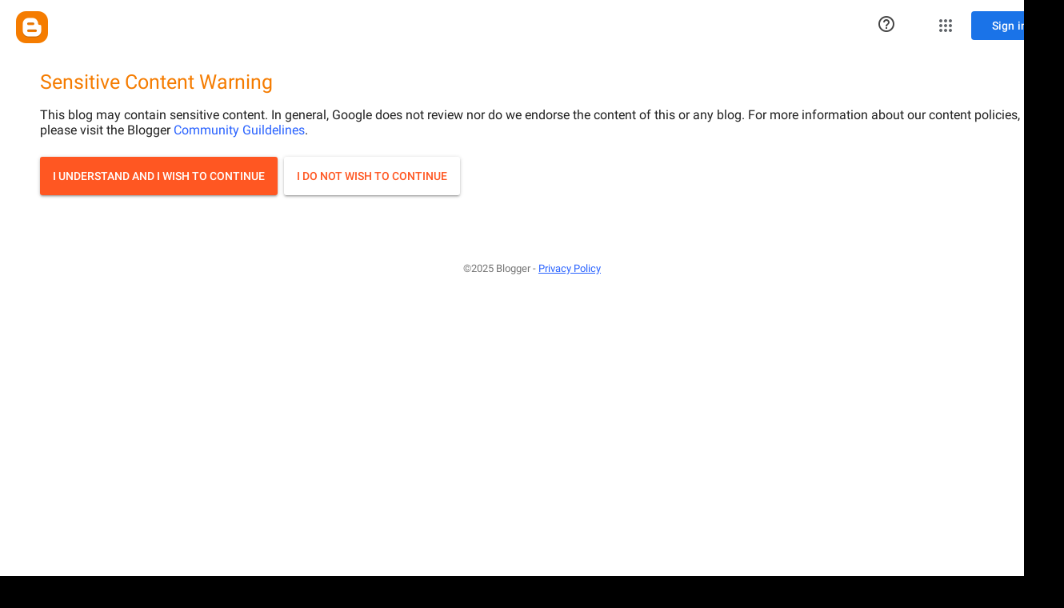

--- FILE ---
content_type: text/html; charset=UTF-8
request_url: https://www.classicadultfilm.com/2019/12/annie-sprinkle-pandoras-mirror-1981.html
body_size: 21279
content:
<!DOCTYPE html>
<html class='v2' dir='ltr' lang='en-GB' xmlns='http://www.w3.org/1999/xhtml' xmlns:b='http://www.google.com/2005/gml/b' xmlns:data='http://www.google.com/2005/gml/data' xmlns:expr='http://www.google.com/2005/gml/expr'>
<head>
<link href='https://www.blogger.com/static/v1/widgets/4128112664-css_bundle_v2.css' rel='stylesheet' type='text/css'/>
<meta content='Pz3BJG4rK4tyUCY16eDBiAPP4oHClw-dKPGqHn5aBG4' name='google-site-verification'/>
<meta content='width=1100' name='viewport'/>
<meta content='text/html; charset=UTF-8' http-equiv='Content-Type'/>
<meta content='blogger' name='generator'/>
<link href='https://www.classicadultfilm.com/favicon.ico' rel='icon' type='image/x-icon'/>
<link href='https://www.classicadultfilm.com/2019/12/annie-sprinkle-pandoras-mirror-1981.html' rel='canonical'/>
<link rel="alternate" type="application/atom+xml" title="Classic Adult Film - Atom" href="https://www.classicadultfilm.com/feeds/posts/default" />
<link rel="alternate" type="application/rss+xml" title="Classic Adult Film - RSS" href="https://www.classicadultfilm.com/feeds/posts/default?alt=rss" />
<link rel="service.post" type="application/atom+xml" title="Classic Adult Film - Atom" href="https://www.blogger.com/feeds/8549014887564816948/posts/default" />

<link rel="alternate" type="application/atom+xml" title="Classic Adult Film - Atom" href="https://www.classicadultfilm.com/feeds/6468154992698530841/comments/default" />
<!--Can't find substitution for tag [blog.ieCssRetrofitLinks]-->
<link href='https://blogger.googleusercontent.com/img/b/R29vZ2xl/AVvXsEj6c50MhCt4_Zt4KRL9UmoSpz8YsBSoZJofxGw3bObJZkNsbnigx8Z3xqcypXX8hg5XfecdRdQxD-P2_93zQgik_jgsy4gaCoSEmjtuu0GY1eYT67SzxXco6ijlrkt2UvxzJJQ-CVc_dFo/s640/pandoras-mirror-1981+%2528222%2529.png' rel='image_src'/>
<meta content='Annie Sprinkle - Pandora&#39;s Mirror (1981)' name='description'/>
<meta content='adult' name='rating'/>
<meta content='https://www.classicadultfilm.com/2019/12/annie-sprinkle-pandoras-mirror-1981.html' property='og:url'/>
<meta content='Annie Sprinkle - Pandora&#39;s Mirror (1981)' property='og:title'/>
<meta content='Annie Sprinkle - Pandora&#39;s Mirror (1981)' property='og:description'/>
<meta content='https://blogger.googleusercontent.com/img/b/R29vZ2xl/AVvXsEj6c50MhCt4_Zt4KRL9UmoSpz8YsBSoZJofxGw3bObJZkNsbnigx8Z3xqcypXX8hg5XfecdRdQxD-P2_93zQgik_jgsy4gaCoSEmjtuu0GY1eYT67SzxXco6ijlrkt2UvxzJJQ-CVc_dFo/w1200-h630-p-k-no-nu/pandoras-mirror-1981+%2528222%2529.png' property='og:image'/>
<title>Classic Adult Film: Annie Sprinkle - Pandora's Mirror (1981)</title>
<meta content='673d0e798a1064f4f78d94cccc1832e6' name='p:domain_verify'/>
<style id='page-skin-1' type='text/css'><!--
/*
-----------------------------------------------
Blogger Template Style
Name:     Simple
Designer: Blogger
URL:      www.blogger.com
----------------------------------------------- */
/* Content
----------------------------------------------- */
body {
font: normal normal 14px Arial, Tahoma, Helvetica, FreeSans, sans-serif;
color: #eeeeee;
background: #000000 url(//themes.googleusercontent.com/image?id=18Yv0qxYK1UbLtMBOpx2o3N9Z0wqsOsgfdJWTmpRs4JewWLu3-HxArr4pRGA94hV2vwu4) no-repeat fixed top center /* Credit: sebastian-julian (http://www.istockphoto.com/file_closeup.php?id=9907478&platform=blogger) */;
padding: 0 40px 40px 40px;
}
html body .region-inner {
min-width: 0;
max-width: 100%;
width: auto;
}
h2 {
font-size: 22px;
}
a:link {
text-decoration:none;
color: #F4C7C3;
}
a:visited {
text-decoration:none;
color: #FCE8B2;
}
a:hover {
text-decoration:underline;
color: #F4C7C3;
}
.body-fauxcolumn-outer .fauxcolumn-inner {
background: transparent none repeat scroll top left;
_background-image: none;
}
.body-fauxcolumn-outer .cap-top {
position: absolute;
z-index: 1;
height: 400px;
width: 100%;
}
.body-fauxcolumn-outer .cap-top .cap-left {
width: 100%;
background: transparent none repeat-x scroll top left;
_background-image: none;
}
.content-outer {
-moz-box-shadow: 0 0 40px rgba(0, 0, 0, .15);
-webkit-box-shadow: 0 0 5px rgba(0, 0, 0, .15);
-goog-ms-box-shadow: 0 0 10px #333333;
box-shadow: 0 0 40px rgba(0, 0, 0, .15);
margin-bottom: 1px;
}
.content-inner {
padding: 10px 10px;
}
.content-inner {
background-color: #1a1a1a;
}
/* Header
----------------------------------------------- */
.header-outer {
background: #000000 none repeat-x scroll 0 -400px;
_background-image: none;
}
.Header h1 {
font: normal normal 60px Arial, Tahoma, Helvetica, FreeSans, sans-serif;
color: #eeeeee;
text-shadow: -1px -1px 1px rgba(0, 0, 0, .2);
}
.Header h1 a {
color: #eeeeee;
}
.Header .description {
font-size: 140%;
color: #e06666;
}
.header-inner .Header .titlewrapper {
padding: 22px 30px;
}
.header-inner .Header .descriptionwrapper {
padding: 0 30px;
}
/* Tabs
----------------------------------------------- */
.tabs-inner .section:first-child {
border-top: 1px solid #000000;
}
.tabs-inner .section:first-child ul {
margin-top: -1px;
border-top: 1px solid #000000;
border-left: 0 solid #000000;
border-right: 0 solid #000000;
}
.tabs-inner .widget ul {
background: #000000 none repeat-x scroll 0 -800px;
_background-image: none;
border-bottom: 1px solid #000000;
margin-top: 0;
margin-left: -30px;
margin-right: -30px;
}
.tabs-inner .widget li a {
display: inline-block;
padding: .6em 1em;
font: normal bold 16px Arial, Tahoma, Helvetica, FreeSans, sans-serif;
color: #7f7f7f;
border-left: 1px solid #1a1a1a;
border-right: 0 solid #000000;
}
.tabs-inner .widget li:first-child a {
border-left: none;
}
.tabs-inner .widget li.selected a, .tabs-inner .widget li a:hover {
color: #ffffff;
background-color: #1a1a1a;
text-decoration: none;
}
/* Columns
----------------------------------------------- */
.main-outer {
border-top: 0 solid #000000;
}
.fauxcolumn-left-outer .fauxcolumn-inner {
border-right: 1px solid #000000;
}
.fauxcolumn-right-outer .fauxcolumn-inner {
border-left: 1px solid #000000;
}
/* Headings
----------------------------------------------- */
div.widget > h2,
div.widget h2.title {
margin: 0 0 1em 0;
font: normal bold 16px Arial, Tahoma, Helvetica, FreeSans, sans-serif;
color: #eeeeee;
}
/* Widgets
----------------------------------------------- */
.widget .zippy {
color: #abf1ff;
text-shadow: 2px 2px 1px rgba(0, 0, 0, .1);
}
.widget .popular-posts ul {
list-style: none;
}
/* Posts
----------------------------------------------- */
h2.date-header {
font: normal bold 14px Arial, Tahoma, Helvetica, FreeSans, sans-serif;
}
.date-header span {
background-color: #1a1a1a;
color: #ffffff;
padding: inherit;
letter-spacing: inherit;
margin: inherit;
}
.main-inner {
padding-top: 30px;
padding-bottom: 30px;
}
.main-inner .column-center-inner {
padding: 0 15px;
}
.main-inner .column-center-inner .section {
margin: 0 15px;
}
.post {
margin: 0 0 25px 0;
}
h3.post-title, .comments h4 {
font: normal bold 20px Arial, Tahoma, Helvetica, FreeSans, sans-serif;
margin: .75em 0 0;
}
.post-body {
font-size: 110%;
line-height: 1.4;
position: relative;
}
.post-body img, .post-body .tr-caption-container, .Profile img, .Image img,
.BlogList .item-thumbnail img {
padding: 0;
background: #000000;
border: 1px solid #000000;
-moz-box-shadow: 1px 1px 5px rgba(0, 0, 0, .1);
-webkit-box-shadow: 1px 1px 5px rgba(0, 0, 0, .1);
box-shadow: 1px 1px 5px rgba(0, 0, 0, .1);
}
.post-body img, .post-body .tr-caption-container {
padding: 1px;
}
.post-body .tr-caption-container {
color: #ffffff;
}
.post-body .tr-caption-container img {
padding: 0;
background: transparent;
border: none;
-moz-box-shadow: 0 0 0 rgba(0, 0, 0, .1);
-webkit-box-shadow: 0 0 0 rgba(0, 0, 0, .1);
box-shadow: 0 0 0 rgba(0, 0, 0, .1);
}
.post-header {
margin: 0 0 1.5em;
line-height: 1.6;
font-size: 90%;
}
.post-footer {
margin: 20px -2px 0;
padding: 5px 10px;
color: #eeeeee;
background-color: #1a1a1a;
border-bottom: 1px solid #000000;
line-height: 1.6;
font-size: 90%;
}
#comments .comment-author {
padding-top: 1.5em;
border-top: 1px solid #000000;
background-position: 0 1.5em;
}
#comments .comment-author:first-child {
padding-top: 0;
border-top: none;
}
.avatar-image-container {
margin: .2em 0 0;
}
#comments .avatar-image-container img {
border: 1px solid #000000;
}
/* Comments
----------------------------------------------- */
.comments .comments-content .icon.blog-author {
background-repeat: no-repeat;
background-image: url([data-uri]);
}
.comments .comments-content .loadmore a {
border-top: 1px solid #abf1ff;
border-bottom: 1px solid #abf1ff;
}
.comments .comment-thread.inline-thread {
background-color: #1a1a1a;
}
.comments .continue {
border-top: 2px solid #abf1ff;
}
/* Accents
---------------------------------------------- */
.section-columns td.columns-cell {
border-left: 1px solid #000000;
}
.blog-pager {
background: transparent none no-repeat scroll top center;
}
.blog-pager-older-link, .home-link,
.blog-pager-newer-link {
background-color: #1a1a1a;
padding: 5px;
}
.footer-outer {
border-top: 0 dashed #bbbbbb;
}
/* Mobile
----------------------------------------------- */
body.mobile  {
background-size: auto;
}
.mobile .body-fauxcolumn-outer {
background: transparent none repeat scroll top left;
}
.mobile .body-fauxcolumn-outer .cap-top {
background-size: 100% auto;
}
.mobile .content-outer {
-webkit-box-shadow: 0 0 3px rgba(0, 0, 0, .15);
box-shadow: 0 0 3px rgba(0, 0, 0, .15);
}
.mobile .tabs-inner .widget ul {
margin-left: 0;
margin-right: 0;
}
.mobile .post {
margin: 0;
}
.mobile .main-inner .column-center-inner .section {
margin: 0;
}
.mobile .date-header span {
padding: 0.1em 10px;
margin: 0 -10px;
}
.mobile h3.post-title {
margin: 0;
}
.mobile .blog-pager {
background: transparent none no-repeat scroll top center;
}
.mobile .footer-outer {
border-top: none;
}
.mobile .main-inner, .mobile .footer-inner {
background-color: #1a1a1a;
}
.mobile-index-contents {
color: #eeeeee;
}
.mobile-link-button {
background-color: #F4C7C3;
}
.mobile-link-button a:link, .mobile-link-button a:visited {
color: #ffffff;
}
.mobile .tabs-inner .section:first-child {
border-top: none;
}
.mobile .tabs-inner .PageList .widget-content {
background-color: #1a1a1a;
color: #ffffff;
border-top: 1px solid #000000;
border-bottom: 1px solid #000000;
}
.mobile .tabs-inner .PageList .widget-content .pagelist-arrow {
border-left: 1px solid #000000;
}

--></style>
<style id='template-skin-1' type='text/css'><!--
body {
min-width: 1250px;
}
.content-outer, .content-fauxcolumn-outer, .region-inner {
min-width: 1250px;
max-width: 1250px;
_width: 1250px;
}
.main-inner .columns {
padding-left: 0px;
padding-right: 400px;
}
.main-inner .fauxcolumn-center-outer {
left: 0px;
right: 400px;
/* IE6 does not respect left and right together */
_width: expression(this.parentNode.offsetWidth -
parseInt("0px") -
parseInt("400px") + 'px');
}
.main-inner .fauxcolumn-left-outer {
width: 0px;
}
.main-inner .fauxcolumn-right-outer {
width: 400px;
}
.main-inner .column-left-outer {
width: 0px;
right: 100%;
margin-left: -0px;
}
.main-inner .column-right-outer {
width: 400px;
margin-right: -400px;
}
#layout {
min-width: 0;
}
#layout .content-outer {
min-width: 0;
width: 800px;
}
#layout .region-inner {
min-width: 0;
width: auto;
}
body#layout div.add_widget {
padding: 8px;
}
body#layout div.add_widget a {
margin-left: 32px;
}
--></style>
<style>
    body {background-image:url(\/\/themes.googleusercontent.com\/image?id=18Yv0qxYK1UbLtMBOpx2o3N9Z0wqsOsgfdJWTmpRs4JewWLu3-HxArr4pRGA94hV2vwu4);}
    
@media (max-width: 200px) { body {background-image:url(\/\/themes.googleusercontent.com\/image?id=18Yv0qxYK1UbLtMBOpx2o3N9Z0wqsOsgfdJWTmpRs4JewWLu3-HxArr4pRGA94hV2vwu4&options=w200);}}
@media (max-width: 400px) and (min-width: 201px) { body {background-image:url(\/\/themes.googleusercontent.com\/image?id=18Yv0qxYK1UbLtMBOpx2o3N9Z0wqsOsgfdJWTmpRs4JewWLu3-HxArr4pRGA94hV2vwu4&options=w400);}}
@media (max-width: 800px) and (min-width: 401px) { body {background-image:url(\/\/themes.googleusercontent.com\/image?id=18Yv0qxYK1UbLtMBOpx2o3N9Z0wqsOsgfdJWTmpRs4JewWLu3-HxArr4pRGA94hV2vwu4&options=w800);}}
@media (max-width: 1200px) and (min-width: 801px) { body {background-image:url(\/\/themes.googleusercontent.com\/image?id=18Yv0qxYK1UbLtMBOpx2o3N9Z0wqsOsgfdJWTmpRs4JewWLu3-HxArr4pRGA94hV2vwu4&options=w1200);}}
/* Last tag covers anything over one higher than the previous max-size cap. */
@media (min-width: 1201px) { body {background-image:url(\/\/themes.googleusercontent.com\/image?id=18Yv0qxYK1UbLtMBOpx2o3N9Z0wqsOsgfdJWTmpRs4JewWLu3-HxArr4pRGA94hV2vwu4&options=w1600);}}
  </style>
<script type='text/javascript'>
        (function(i,s,o,g,r,a,m){i['GoogleAnalyticsObject']=r;i[r]=i[r]||function(){
        (i[r].q=i[r].q||[]).push(arguments)},i[r].l=1*new Date();a=s.createElement(o),
        m=s.getElementsByTagName(o)[0];a.async=1;a.src=g;m.parentNode.insertBefore(a,m)
        })(window,document,'script','https://www.google-analytics.com/analytics.js','ga');
        ga('create', 'UA-194166049-1', 'auto', 'blogger');
        ga('blogger.send', 'pageview');
      </script>
<!--Related Posts with thumbnails Scripts and Styles Start-->
<style type='text/css'>
#related-posts{float:left;width:auto;}
#related-posts h4{margin-top: 10px;background:none;font:18px verdana;padding:5px;color:#ffba9b;}
#related-posts .related_img {margin:5px;border:2px solid #000;object-fit: cover;width:110px;height:100px;-webkit-border-radius: 5px;-moz-border-radius: 5px; border-radius: 5px; }
#related-title {color:#ff7537;text-align:center;text-transform:capitalize;padding: 0px 5px 10px;font-size:12px;width:110px; height: 30px;}
</style>
<script type='text/javascript'>
//<![CDATA[
var relatedTitles=new Array();var relatedTitlesNum=0;var relatedUrls=new Array();var thumburl=new Array();function related_results_labels_thumbs(json){for(var i=0;i<json.feed.entry.length;i++){var entry=json.feed.entry[i];relatedTitles[relatedTitlesNum]=entry.title.$t;try{thumburl[relatedTitlesNum]=entry.gform_foot.url}catch(error){s=entry.content.$t;a=s.indexOf("<img");b=s.indexOf("src=\"",a);c=s.indexOf("\"",b+5);d=s.substr(b+5,c-b-5);if((a!=-1)&&(b!=-1)&&(c!=-1)&&(d!="")){thumburl[relatedTitlesNum]=d}else thumburl[relatedTitlesNum]='https://blogger.googleusercontent.com/img/b/R29vZ2xl/AVvXsEiWTIzSZJUAfqSQ6JuQ1-qUsGHMtHUAT6fQpTJtwHYaEtI-LZi6ag_KhSwH0mSP3cGJOKbC6tw4C0M7YrazkErQ3aClVKj2IW_C6UUEDcaVu5YVjBmRF_t0Uh-C-XpLZDnTKkclBp4AIMEg/s1600/no-thumbnail.png'}if(relatedTitles[relatedTitlesNum].length>35)relatedTitles[relatedTitlesNum]=relatedTitles[relatedTitlesNum].substring(0,35)+"...";for(var k=0;k<entry.link.length;k++){if(entry.link[k].rel=='alternate'){relatedUrls[relatedTitlesNum]=entry.link[k].href;relatedTitlesNum++}}}}function removeRelatedDuplicates_thumbs(){var tmp=new Array(0);var tmp2=new Array(0);var tmp3=new Array(0);for(var i=0;i<relatedUrls.length;i++){if(!contains_thumbs(tmp,relatedUrls[i])){tmp.length+=1;tmp[tmp.length-1]=relatedUrls[i];tmp2.length+=1;tmp3.length+=1;tmp2[tmp2.length-1]=relatedTitles[i];tmp3[tmp3.length-1]=thumburl[i]}}relatedTitles=tmp2;relatedUrls=tmp;thumburl=tmp3}function contains_thumbs(a,e){for(var j=0;j<a.length;j++)if(a[j]==e)return true;return false}function printRelatedLabels_thumbs(){for(var i=0;i<relatedUrls.length;i++){if((relatedUrls[i]==currentposturl)||(!(relatedTitles[i]))){relatedUrls.splice(i,1);relatedTitles.splice(i,1);thumburl.splice(i,1);i--}}var r=Math.floor((relatedTitles.length-1)*Math.random());var i=0;if(relatedTitles.length>0)document.write('<h4>'+relatedpoststitle+'</h4>');document.write('<div style="clear: both;"/>');while(i<relatedTitles.length&&i<20&&i<maxresults){document.write('<a style="text-decoration:none;margin:0 4px 10px 0;float:left;');if(i!=0)document.write('"');else document.write('"');document.write(' href="'+relatedUrls[r]+'"><img class="related_img" src="'+thumburl[r]+'"/><br/><div id="related-title">'+relatedTitles[r]+'</div></a>');if(r<relatedTitles.length-1){r++}else{r=0}i++}document.write('</div>');relatedUrls.splice(0,relatedUrls.length);thumburl.splice(0,thumburl.length);relatedTitles.splice(0,relatedTitles.length)}
//]]>
</script>
<!--Related Posts with thumbnails Scripts and Styles End-->
<link href='https://www.blogger.com/dyn-css/authorization.css?targetBlogID=8549014887564816948&amp;zx=69bdaf86-9e9f-495d-85f0-9b78a16be08e' media='none' onload='if(media!=&#39;all&#39;)media=&#39;all&#39;' rel='stylesheet'/><noscript><link href='https://www.blogger.com/dyn-css/authorization.css?targetBlogID=8549014887564816948&amp;zx=69bdaf86-9e9f-495d-85f0-9b78a16be08e' rel='stylesheet'/></noscript>
<meta name='google-adsense-platform-account' content='ca-host-pub-1556223355139109'/>
<meta name='google-adsense-platform-domain' content='blogspot.com'/>

</head>
<body class='loading variant-dark'><iframe src="https://www.blogger.com/interstitial/blog?u=https://www.classicadultfilm.com/2019/12/annie-sprinkle-pandoras-mirror-1981.html" marginwidth="0" marginheight="0" scrolling="no" frameborder="0" height="100%" width="100%" id="injected-iframe" style="background-color:white; position:absolute; top:0; left:0; z-index:999; display:block; visibility:visible"></iframe>
<style type="text/css">
    
    body {
      _height: 100%;
    }

    body * {
      visibility: hidden;
    }
  </style>
<div class='navbar section' id='navbar' name='Navbar'><div class='widget Navbar' data-version='1' id='Navbar1'><script type="text/javascript">
    function setAttributeOnload(object, attribute, val) {
      if(window.addEventListener) {
        window.addEventListener('load',
          function(){ object[attribute] = val; }, false);
      } else {
        window.attachEvent('onload', function(){ object[attribute] = val; });
      }
    }
  </script>
<div id="navbar-iframe-container"></div>
<script type="text/javascript" src="https://apis.google.com/js/platform.js"></script>
<script type="text/javascript">
      gapi.load("gapi.iframes:gapi.iframes.style.bubble", function() {
        if (gapi.iframes && gapi.iframes.getContext) {
          gapi.iframes.getContext().openChild({
              url: 'https://www.blogger.com/navbar/8549014887564816948?po\x3d6468154992698530841\x26origin\x3dhttps://www.classicadultfilm.com',
              where: document.getElementById("navbar-iframe-container"),
              id: "navbar-iframe"
          });
        }
      });
    </script><script type="text/javascript">
(function() {
var script = document.createElement('script');
script.type = 'text/javascript';
script.src = '//pagead2.googlesyndication.com/pagead/js/google_top_exp.js';
var head = document.getElementsByTagName('head')[0];
if (head) {
head.appendChild(script);
}})();
</script>
</div></div>
<div class='body-fauxcolumns'>
<div class='fauxcolumn-outer body-fauxcolumn-outer'>
<div class='cap-top'>
<div class='cap-left'></div>
<div class='cap-right'></div>
</div>
<div class='fauxborder-left'>
<div class='fauxborder-right'></div>
<div class='fauxcolumn-inner'>
</div>
</div>
<div class='cap-bottom'>
<div class='cap-left'></div>
<div class='cap-right'></div>
</div>
</div>
</div>
<div class='content'>
<div class='content-fauxcolumns'>
<div class='fauxcolumn-outer content-fauxcolumn-outer'>
<div class='cap-top'>
<div class='cap-left'></div>
<div class='cap-right'></div>
</div>
<div class='fauxborder-left'>
<div class='fauxborder-right'></div>
<div class='fauxcolumn-inner'>
</div>
</div>
<div class='cap-bottom'>
<div class='cap-left'></div>
<div class='cap-right'></div>
</div>
</div>
</div>
<div class='content-outer'>
<div class='content-cap-top cap-top'>
<div class='cap-left'></div>
<div class='cap-right'></div>
</div>
<div class='fauxborder-left content-fauxborder-left'>
<div class='fauxborder-right content-fauxborder-right'></div>
<div class='content-inner'>
<header>
<div class='header-outer'>
<div class='header-cap-top cap-top'>
<div class='cap-left'></div>
<div class='cap-right'></div>
</div>
<div class='fauxborder-left header-fauxborder-left'>
<div class='fauxborder-right header-fauxborder-right'></div>
<div class='region-inner header-inner'>
<div class='header section' id='header' name='Header'><div class='widget Header' data-version='1' id='Header1'>
<div id='header-inner'>
<a href='https://www.classicadultfilm.com/' style='display: block'>
<img alt='Classic Adult Film' height='340px; ' id='Header1_headerimg' src='https://blogger.googleusercontent.com/img/b/R29vZ2xl/AVvXsEgo0OwhxPycTd_LUfn0nYbg01tdKEOcZ6igYjb6SJ8h4i5yzOXFTqJdHAqUQ831n-m0r7nSAJTusv89CduNOXT42jYhjOBIxRvBmA8PliQAfWMsLmsiq7zh9JdFTTCLnXGzpnUEveA2tPA/s1600/blogheader0806.jpg' style='display: block' width='1230px; '/>
</a>
</div>
</div></div>
</div>
</div>
<div class='header-cap-bottom cap-bottom'>
<div class='cap-left'></div>
<div class='cap-right'></div>
</div>
</div>
</header>
<div class='tabs-outer'>
<div class='tabs-cap-top cap-top'>
<div class='cap-left'></div>
<div class='cap-right'></div>
</div>
<div class='fauxborder-left tabs-fauxborder-left'>
<div class='fauxborder-right tabs-fauxborder-right'></div>
<div class='region-inner tabs-inner'>
<div class='tabs section' id='crosscol' name='Cross-column'><div class='widget PageList' data-version='1' id='PageList1'>
<h2>PAGES</h2>
<div class='widget-content'>
<ul>
<li>
<a href='https://www.classicadultfilm.com/'>Home</a>
</li>
<li>
<a href='https://www.classicadultfilm.com/p/actresses.html'>Actresses</a>
</li>
<li>
<a href='https://www.classicadultfilm.com/p/actors.html'>Actors</a>
</li>
<li>
<a href='https://www.classicadultfilm.com/p/producers-and-directors.html'>Directors</a>
</li>
<li>
<a href='https://www.classicadultfilm.com/p/70s-films.html'>70's Films</a>
</li>
<li>
<a href='https://www.classicadultfilm.com/p/80s-films.html'>80's Films</a>
</li>
<li>
<a href='https://www.classicadultfilm.com/p/contact.html'>Contact</a>
</li>
</ul>
<div class='clear'></div>
</div>
</div></div>
<div class='tabs no-items section' id='crosscol-overflow' name='Cross-Column 2'></div>
</div>
</div>
<div class='tabs-cap-bottom cap-bottom'>
<div class='cap-left'></div>
<div class='cap-right'></div>
</div>
</div>
<div class='main-outer'>
<div class='main-cap-top cap-top'>
<div class='cap-left'></div>
<div class='cap-right'></div>
</div>
<div class='fauxborder-left main-fauxborder-left'>
<div class='fauxborder-right main-fauxborder-right'></div>
<div class='region-inner main-inner'>
<div class='columns fauxcolumns'>
<div class='fauxcolumn-outer fauxcolumn-center-outer'>
<div class='cap-top'>
<div class='cap-left'></div>
<div class='cap-right'></div>
</div>
<div class='fauxborder-left'>
<div class='fauxborder-right'></div>
<div class='fauxcolumn-inner'>
</div>
</div>
<div class='cap-bottom'>
<div class='cap-left'></div>
<div class='cap-right'></div>
</div>
</div>
<div class='fauxcolumn-outer fauxcolumn-left-outer'>
<div class='cap-top'>
<div class='cap-left'></div>
<div class='cap-right'></div>
</div>
<div class='fauxborder-left'>
<div class='fauxborder-right'></div>
<div class='fauxcolumn-inner'>
</div>
</div>
<div class='cap-bottom'>
<div class='cap-left'></div>
<div class='cap-right'></div>
</div>
</div>
<div class='fauxcolumn-outer fauxcolumn-right-outer'>
<div class='cap-top'>
<div class='cap-left'></div>
<div class='cap-right'></div>
</div>
<div class='fauxborder-left'>
<div class='fauxborder-right'></div>
<div class='fauxcolumn-inner'>
</div>
</div>
<div class='cap-bottom'>
<div class='cap-left'></div>
<div class='cap-right'></div>
</div>
</div>
<!-- corrects IE6 width calculation -->
<div class='columns-inner'>
<div class='column-center-outer'>
<div class='column-center-inner'>
<div class='main section' id='main' name='Main'><div class='widget Blog' data-version='1' id='Blog1'>
<div class='blog-posts hfeed'>

          <div class="date-outer">
        
<h2 class='date-header'><span>Friday, 20 December 2019</span></h2>

          <div class="date-posts">
        
<div class='post-outer'>
<div class='post hentry uncustomized-post-template' itemprop='blogPost' itemscope='itemscope' itemtype='http://schema.org/BlogPosting'>
<meta content='https://blogger.googleusercontent.com/img/b/R29vZ2xl/AVvXsEj6c50MhCt4_Zt4KRL9UmoSpz8YsBSoZJofxGw3bObJZkNsbnigx8Z3xqcypXX8hg5XfecdRdQxD-P2_93zQgik_jgsy4gaCoSEmjtuu0GY1eYT67SzxXco6ijlrkt2UvxzJJQ-CVc_dFo/s640/pandoras-mirror-1981+%2528222%2529.png' itemprop='image_url'/>
<meta content='8549014887564816948' itemprop='blogId'/>
<meta content='6468154992698530841' itemprop='postId'/>
<a name='6468154992698530841'></a>
<h3 class='post-title entry-title' itemprop='name'>
Annie Sprinkle - Pandora's Mirror (1981)
</h3>
<div class='post-header'>
<div class='post-header-line-1'></div>
</div>
<div class='post-body entry-content' id='post-body-6468154992698530841' itemprop='articleBody'>
<div class="separator" style="clear: both; text-align: center;">
<a href="https://blogger.googleusercontent.com/img/b/R29vZ2xl/AVvXsEj6c50MhCt4_Zt4KRL9UmoSpz8YsBSoZJofxGw3bObJZkNsbnigx8Z3xqcypXX8hg5XfecdRdQxD-P2_93zQgik_jgsy4gaCoSEmjtuu0GY1eYT67SzxXco6ijlrkt2UvxzJJQ-CVc_dFo/s1600/pandoras-mirror-1981+%2528222%2529.png" imageanchor="1" style="margin-left: 1em; margin-right: 1em;"><img alt="Annie Sprinkle - Pandora&#39;s Mirror (1981)" border="0" data-original-height="480" data-original-width="640" height="480" src="https://blogger.googleusercontent.com/img/b/R29vZ2xl/AVvXsEj6c50MhCt4_Zt4KRL9UmoSpz8YsBSoZJofxGw3bObJZkNsbnigx8Z3xqcypXX8hg5XfecdRdQxD-P2_93zQgik_jgsy4gaCoSEmjtuu0GY1eYT67SzxXco6ijlrkt2UvxzJJQ-CVc_dFo/s640/pandoras-mirror-1981+%2528222%2529.png" title="Annie Sprinkle - Pandora&#39;s Mirror (1981)" width="640" /></a></div>
<br />
<div style='clear: both;'></div>
</div>
<div id='related-posts'>
<script src='/feeds/posts/default/-/1981?alt=json-in-script&callback=related_results_labels_thumbs&max-results=6' type='text/javascript'></script>
<script src='/feeds/posts/default/-/actress?alt=json-in-script&callback=related_results_labels_thumbs&max-results=6' type='text/javascript'></script>
<script src='/feeds/posts/default/-/american?alt=json-in-script&callback=related_results_labels_thumbs&max-results=6' type='text/javascript'></script>
<script src='/feeds/posts/default/-/annie sprinkle?alt=json-in-script&callback=related_results_labels_thumbs&max-results=6' type='text/javascript'></script>
<script src='/feeds/posts/default/-/eighties?alt=json-in-script&callback=related_results_labels_thumbs&max-results=6' type='text/javascript'></script>
<script src='/feeds/posts/default/-/film?alt=json-in-script&callback=related_results_labels_thumbs&max-results=6' type='text/javascript'></script>
<script src='/feeds/posts/default/-/pandora&#39;s mirror?alt=json-in-script&callback=related_results_labels_thumbs&max-results=6' type='text/javascript'></script>
<script src='/feeds/posts/default/-/warren evans?alt=json-in-script&callback=related_results_labels_thumbs&max-results=6' type='text/javascript'></script>
<script type='text/javascript'>
var currentposturl="https://www.classicadultfilm.com/2019/12/annie-sprinkle-pandoras-mirror-1981.html";
var maxresults=6;
var relatedpoststitle="<b>Related Posts:</b>";
removeRelatedDuplicates_thumbs();
printRelatedLabels_thumbs();
</script>
</div><div class='clear'></div><div style='font-size: 9px;float: right; margin: 5px;'></div>
<div class='post-footer'>
<div class='post-footer-line post-footer-line-1'>
<span class='post-author vcard'>
</span>
<span class='post-timestamp'>
at
<meta content='https://www.classicadultfilm.com/2019/12/annie-sprinkle-pandoras-mirror-1981.html' itemprop='url'/>
<a class='timestamp-link' href='https://www.classicadultfilm.com/2019/12/annie-sprinkle-pandoras-mirror-1981.html' rel='bookmark' title='permanent link'><abbr class='published' itemprop='datePublished' title='2019-12-20T11:30:00Z'>December 20, 2019</abbr></a>
</span>
<span class='reaction-buttons'>
</span>
<span class='post-comment-link'>
</span>
<span class='post-backlinks post-comment-link'>
</span>
<span class='post-icons'>
<span class='item-control blog-admin pid-2043914039'>
<a href='https://www.blogger.com/post-edit.g?blogID=8549014887564816948&postID=6468154992698530841&from=pencil' title='Edit Post'>
<img alt='' class='icon-action' height='18' src='https://resources.blogblog.com/img/icon18_edit_allbkg.gif' width='18'/>
</a>
</span>
</span>
<div class='post-share-buttons goog-inline-block'>
<a class='goog-inline-block share-button sb-email' href='https://www.blogger.com/share-post.g?blogID=8549014887564816948&postID=6468154992698530841&target=email' target='_blank' title='Email This'><span class='share-button-link-text'>Email This</span></a><a class='goog-inline-block share-button sb-blog' href='https://www.blogger.com/share-post.g?blogID=8549014887564816948&postID=6468154992698530841&target=blog' onclick='window.open(this.href, "_blank", "height=270,width=475"); return false;' target='_blank' title='BlogThis!'><span class='share-button-link-text'>BlogThis!</span></a><a class='goog-inline-block share-button sb-twitter' href='https://www.blogger.com/share-post.g?blogID=8549014887564816948&postID=6468154992698530841&target=twitter' target='_blank' title='Share to X'><span class='share-button-link-text'>Share to X</span></a><a class='goog-inline-block share-button sb-facebook' href='https://www.blogger.com/share-post.g?blogID=8549014887564816948&postID=6468154992698530841&target=facebook' onclick='window.open(this.href, "_blank", "height=430,width=640"); return false;' target='_blank' title='Share to Facebook'><span class='share-button-link-text'>Share to Facebook</span></a><a class='goog-inline-block share-button sb-pinterest' href='https://www.blogger.com/share-post.g?blogID=8549014887564816948&postID=6468154992698530841&target=pinterest' target='_blank' title='Share to Pinterest'><span class='share-button-link-text'>Share to Pinterest</span></a>
</div>
</div>
<div class='post-footer-line post-footer-line-2'>
<span class='post-labels'>
Labels:
<a href='https://www.classicadultfilm.com/search/label/1981' rel='tag'>1981</a>,
<a href='https://www.classicadultfilm.com/search/label/actress' rel='tag'>actress</a>,
<a href='https://www.classicadultfilm.com/search/label/american' rel='tag'>american</a>,
<a href='https://www.classicadultfilm.com/search/label/annie%20sprinkle' rel='tag'>annie sprinkle</a>,
<a href='https://www.classicadultfilm.com/search/label/eighties' rel='tag'>eighties</a>,
<a href='https://www.classicadultfilm.com/search/label/film' rel='tag'>film</a>,
<a href='https://www.classicadultfilm.com/search/label/pandora%27s%20mirror' rel='tag'>pandora&#39;s mirror</a>,
<a href='https://www.classicadultfilm.com/search/label/warren%20evans' rel='tag'>warren evans</a>
</span>
</div>
<div class='post-footer-line post-footer-line-3'>
<span class='post-location'>
</span>
</div>
</div>
</div>
<div class='comments' id='comments'>
<a name='comments'></a>
<h4>No comments:</h4>
<div id='Blog1_comments-block-wrapper'>
<dl class='avatar-comment-indent' id='comments-block'>
</dl>
</div>
<p class='comment-footer'>
<div class='comment-form'>
<a name='comment-form'></a>
<h4 id='comment-post-message'>Post a Comment</h4>
<p>
</p>
<a href='https://www.blogger.com/comment/frame/8549014887564816948?po=6468154992698530841&hl=en-GB&saa=85391&origin=https://www.classicadultfilm.com' id='comment-editor-src'></a>
<iframe allowtransparency='true' class='blogger-iframe-colorize blogger-comment-from-post' frameborder='0' height='410px' id='comment-editor' name='comment-editor' src='' width='100%'></iframe>
<script src='https://www.blogger.com/static/v1/jsbin/1345082660-comment_from_post_iframe.js' type='text/javascript'></script>
<script type='text/javascript'>
      BLOG_CMT_createIframe('https://www.blogger.com/rpc_relay.html');
    </script>
</div>
</p>
</div>
</div>

        </div></div>
      
</div>
<div class='blog-pager' id='blog-pager'>
<span id='blog-pager-newer-link'>
<a class='blog-pager-newer-link' href='https://www.classicadultfilm.com/2019/12/pic-of-day-jacqueline-brooks.html' id='Blog1_blog-pager-newer-link' title='Newer Post'>Newer Post</a>
</span>
<span id='blog-pager-older-link'>
<a class='blog-pager-older-link' href='https://www.classicadultfilm.com/2019/12/kandi-barbour-pandoras-mirror-1981.html' id='Blog1_blog-pager-older-link' title='Older Post'>Older Post</a>
</span>
<a class='home-link' href='https://www.classicadultfilm.com/'>Home</a>
</div>
<div class='clear'></div>
<div class='post-feeds'>
<div class='feed-links'>
Subscribe to:
<a class='feed-link' href='https://www.classicadultfilm.com/feeds/6468154992698530841/comments/default' target='_blank' type='application/atom+xml'>Post Comments (Atom)</a>
</div>
</div>
</div></div>
</div>
</div>
<div class='column-left-outer'>
<div class='column-left-inner'>
<aside>
</aside>
</div>
</div>
<div class='column-right-outer'>
<div class='column-right-inner'>
<aside>
<div class='sidebar section' id='sidebar-right-1'><div class='widget BlogSearch' data-version='1' id='BlogSearch1'>
<h2 class='title'>Search</h2>
<div class='widget-content'>
<div id='BlogSearch1_form'>
<form action='https://www.classicadultfilm.com/search' class='gsc-search-box' target='_top'>
<table cellpadding='0' cellspacing='0' class='gsc-search-box'>
<tbody>
<tr>
<td class='gsc-input'>
<input autocomplete='off' class='gsc-input' name='q' size='10' title='search' type='text' value=''/>
</td>
<td class='gsc-search-button'>
<input class='gsc-search-button' title='search' type='submit' value='Search'/>
</td>
</tr>
</tbody>
</table>
</form>
</div>
</div>
<div class='clear'></div>
</div><div class='widget Text' data-version='1' id='Text2'>
<h2 class='title'>Welcome</h2>
<div class='widget-content'>
<span =""  style="color:#ffffff;">Willkommen, bienvenue and welcome to Classic Adult Film! Here we take a look at the stars and films of the seventies and early eighties - The Golden Age of adult film.</span>
</div>
<div class='clear'></div>
</div><div class='widget FeaturedPost' data-version='1' id='FeaturedPost1'>
<h2 class='title'>Feature Post</h2>
<div class='post-summary'>
<h3><a href='https://www.classicadultfilm.com/2017/10/pizza-girls-1979.html'>Pizza Girls (1978)</a></h3>
<p>
   Rating     &#10032;&#10032;&#10032;&#10032;     Director     Bob Chinn         Actresses   Candida Royalle  Christine DeShaffer (Credited: Christine de Shaffer) [Ana...
</p>
<img class='image' src='https://blogger.googleusercontent.com/img/b/R29vZ2xl/AVvXsEhAyVq3SeqBiN9gTbkuIrQ27q_FxgtNdTdcuyU4yGQr04c24UHQiPqMKznYHC2mxBA-l9dJj8FwUMkbj6IA_EDMkEgYkVMS8rmsbN6xgYkf2Mk97-JBSUhqyZclitJmI5YDG-TvXuLxG00/s640/255678308_kinopoisk.ru_Hot__26_2338_3B_Saucy_Pizza_Girls_1284846_123_377lo.jpg'/>
</div>
<style type='text/css'>
    .image {
      width: 100%;
    }
  </style>
<div class='clear'></div>
</div><div class='widget PopularPosts' data-version='1' id='PopularPosts1'>
<h2>Popular Posts</h2>
<div class='widget-content popular-posts'>
<ul>
<li>
<div class='item-content'>
<div class='item-thumbnail'>
<a href='https://www.classicadultfilm.com/2017/10/behind-green-door-1972.html' target='_blank'>
<img alt='' border='0' src='https://blogger.googleusercontent.com/img/b/R29vZ2xl/AVvXsEjS-TuvaYtMkr_HTj9voSm3sA4MGra9XzdyVWkrQcx38VnjFSrLP-CgC32v9crQpUt4ne8Xg_xTjFgagjd5dzUZoAb-YdTOmsZgD5sT0IUnRSMsOGRHdV2QSkMj6SrdH98qMu_1q_IKJyI/w72-h72-p-k-no-nu/e7aa29d539fcc35bd8d1a4029ca3f130.jpg'/>
</a>
</div>
<div class='item-title'><a href='https://www.classicadultfilm.com/2017/10/behind-green-door-1972.html'>Behind The Green Door (1972)</a></div>
<div class='item-snippet'>     Rating     &#10032;&#10032;&#10032;&#10032;     Directors     Artie Mitchell (as Artie J. Mitchell), Jim Mitchell (as James L. Mitchell)         Actresses   Marily...</div>
</div>
<div style='clear: both;'></div>
</li>
<li>
<div class='item-content'>
<div class='item-thumbnail'>
<a href='https://www.classicadultfilm.com/2017/09/kay-parker.html' target='_blank'>
<img alt='' border='0' src='https://blogger.googleusercontent.com/img/b/R29vZ2xl/AVvXsEhE-TIslvmIlrTmRj_sHVO96y8sU7wp2wEInZ8rQstyvlNRom9Wd-fRhOmaj8E8-372ApEIOOIs6rDDPNRX36Za08D2OhoN0Bb8sDYFIBF_HNBoDLKjy_SzYZgfqg5AbNZvLrIOTk4yu0M/w72-h72-p-k-no-nu/foto-kay-bata.jpg'/>
</a>
</div>
<div class='item-title'><a href='https://www.classicadultfilm.com/2017/09/kay-parker.html'>Kay Parker - Taboo I (1980)</a></div>
<div class='item-snippet'>
</div>
</div>
<div style='clear: both;'></div>
</li>
<li>
<div class='item-content'>
<div class='item-thumbnail'>
<a href='https://www.classicadultfilm.com/2018/07/kay-parker-taboo-ii-1982.html' target='_blank'>
<img alt='' border='0' src='https://blogger.googleusercontent.com/img/b/R29vZ2xl/AVvXsEgXd1RMKo4DPdlfTgLYgVem5C0i6bAGIxw6YtCfjV9jwwy_RDma968lixeMipAXaLgNfTLiHLZCOhRcp82pWcGL9gNur8PFcbQGzH3ytgUqWC43fFwWoy7om2tShPvdhEpQXjq9b4KB5Mc/w72-h72-p-k-no-nu/taboo+II+%25282%2529.png'/>
</a>
</div>
<div class='item-title'><a href='https://www.classicadultfilm.com/2018/07/kay-parker-taboo-ii-1982.html'>Kay Parker - Taboo II (1982)</a></div>
<div class='item-snippet'>
</div>
</div>
<div style='clear: both;'></div>
</li>
<li>
<div class='item-content'>
<div class='item-thumbnail'>
<a href='https://www.classicadultfilm.com/2017/12/little-girls-blue-1977.html' target='_blank'>
<img alt='' border='0' src='https://blogger.googleusercontent.com/img/b/R29vZ2xl/AVvXsEipj1SxlH87gmohmF2rhcThfIUjDuWneYP-XnWfauPt4P3XigUuH_R3k4BaONtYikffSdAV_xynhRrds7_wLpgo40ibdLPnIdLQx9tMqLn0AaJiBKnb5_USP3XdurDeDiZLRFzJUbmr9Fo/w72-h72-p-k-no-nu/e0d9ac05d5c5e9d7fabccb815aec88a6.jpg'/>
</a>
</div>
<div class='item-title'><a href='https://www.classicadultfilm.com/2017/12/little-girls-blue-1977.html'>Little Girls Blue (1977)</a></div>
<div class='item-snippet'>    Rating     &#10032;&#10032;&#10032;&#10032;     Director     Joanna Williams                  Actresses     Casey Winters   Donna Ruberman [BJOnly]   Elaine Wells  ...</div>
</div>
<div style='clear: both;'></div>
</li>
<li>
<div class='item-content'>
<div class='item-thumbnail'>
<a href='https://www.classicadultfilm.com/2021/05/pic-of-day-jane-baker.html' target='_blank'>
<img alt='' border='0' src='https://blogger.googleusercontent.com/img/b/R29vZ2xl/AVvXsEi6z2FwTR5dOFJKeIErgRF7UG2qHWVsujbF0F7e-V9Hk7EBJVvfqDbiJxycNItd-X2YUGf9epMpnt70PH09FOzuOggUmwpY8cyNRTW0YYP3vbJX7BsF1G9ni6ImzB3Aw-HNkPWY1bxhRtA/w72-h72-p-k-no-nu/jane+baker+b.jpg'/>
</a>
</div>
<div class='item-title'><a href='https://www.classicadultfilm.com/2021/05/pic-of-day-jane-baker.html'>Pic Of The Day - Jane Baker</a></div>
<div class='item-snippet'>Jane Baker A beautiful, buxom French  blonde of the early eighties. Johnny Chang&#39;s Top Film Choices Les petites écolières &#160; (1980) Maiso...</div>
</div>
<div style='clear: both;'></div>
</li>
<li>
<div class='item-content'>
<div class='item-thumbnail'>
<a href='https://www.classicadultfilm.com/2019/06/pic-of-day-tiny-tove-aka-tove-jensen.html' target='_blank'>
<img alt='' border='0' src='https://blogger.googleusercontent.com/img/b/R29vZ2xl/AVvXsEhuwrAtgb8fif_t9Zqk1DEGKFc-82_kE6kxj7ofhvP3QIMabWiT72quLH8-Y7TWXz-BiyxM5hilMZmsaP1wTJ9CyyEaRp7_QdJDt2Tip0qBDmZopG9WRP8WPHVQbAvA2dBs6tWK7FiOqI8/w72-h72-p-k-no-nu/tiny+love3b.jpg'/>
</a>
</div>
<div class='item-title'><a href='https://www.classicadultfilm.com/2019/06/pic-of-day-tiny-tove-aka-tove-jensen.html'>Pic Of The Day - Tiny Tove (aka Tove Jensen)</a></div>
<div class='item-snippet'>
</div>
</div>
<div style='clear: both;'></div>
</li>
</ul>
<div class='clear'></div>
</div>
</div><div class='widget HTML' data-version='1' id='HTML1'>
<h2 class='title'>Classics</h2>
<div class='widget-content'>
<div class="separator" style="clear: both; text-align: center;">
</div>
<div class="separator" style="clear: both; text-align: center;">
<span id="goog_792436903"></span><span id="goog_792436904"></span><a href="https://draft.blogger.com/"></a></div>
<div class="separator" style="clear: both; text-align: center;">
<a href="https://www.classicadultfilm.com/search/label/devil%20in%20miss%20jones"><img alt="Devil In Miss Jones (1973)" border="0" data-original-height="577" data-original-width="385" height="200" src="https://blogger.googleusercontent.com/img/b/R29vZ2xl/AVvXsEiLvK0EOOK1JQdpioIOnAZO3fFWx_yfDla4yNTnRGcv6h3p5u5K8k-mPhY4c-qBAJuc2rtq02UE3kJ8qm_8lfY070EleWGI1EWPZp1hXE4qDMYq_T0ChTxUqNHwJ0jpWSEC3Xv4US9j-MY/s200/devil_in_miss_jones_poster_01%255B1%255D.jpg" title="Devil In Miss Jones (1973)" width="133" /></a>&nbsp; &nbsp; &nbsp; &nbsp; &nbsp; &nbsp;&nbsp;<a href="https://www.classicadultfilm.com/search/label/behind%20the%20green%20door"><img alt="Behind The Green Door (1972)" border="0" data-original-height="830" data-original-width="550" height="200" src="https://blogger.googleusercontent.com/img/b/R29vZ2xl/AVvXsEiXOFpV4gjPMeRESHWtXNVUTeIpLJJd-IwiUCr46GgPM5VOIc4CH3D3MnxeAqqUmc6yahgPEMNLVpS2BDdhHpuitGpcshtiG28S9o2H1GchvVJ0K-NFxowAvkkIFTm850ksInY0j59ireE/s200/Behind-the-Green-Door.jpg" title="Behind The Green Door (1972)" width="132" /></a></div>
<br />
<div class="separator" style="clear: both; text-align: center;">
<a href="https://www.classicadultfilm.com/search/label/forced%20entry"><img alt="Forced Entry (1973)" border="0" data-original-height="622" data-original-width="400" height="200" src="https://blogger.googleusercontent.com/img/b/R29vZ2xl/AVvXsEgrTbNaqsldeEHulopCqScZwDR-4r2laCvL9uVPfx5is-TDps7eyE7GdGiIHjA7o3vKnwgXfkSDJhfag5ACu-nO2X_gdiKTozZLBZqqHmR9J8IzVAXqZnfu8iczqPbrAfO1rwRXSiQcWjw/s200/Forced-Entry-Poster-1.jpg" title="Forced Entry (1973)" width="128" /></a>&nbsp; &nbsp; &nbsp; &nbsp; &nbsp; &nbsp;&nbsp;<a href="https://www.classicadultfilm.com/search/label/madame%20zenobia"><img alt="Madame Zenobia (1973)" border="0" data-original-height="550" data-original-width="357" height="200" src="https://blogger.googleusercontent.com/img/b/R29vZ2xl/AVvXsEiMxr41mWVtiZiRi0MfQtWRhigmK57VA5hnduUxUOeh89g-isDXJeI-r2nddWQYPOONJ3i_3k1vkQ_1HxZanSN8vfvRw8SymQ0a4SRdVPv-eWbnYlc30erSZuQ5iG_K8yu2x1H8W0ZpDeA/s200/Madame+Zenobia.jpg" title="Madame Zenobia (1973)" width="129" /></a></div>
<div class="separator" style="clear: both; text-align: center;">
<br /></div>
<div class="separator" style="clear: both; text-align: center;">
<a href="https://www.classicadultfilm.com/search/label/pizza%20girls"><img alt="Pizza Girls (1979)" border="0" data-original-height="1210" data-original-width="800" height="200" src="https://blogger.googleusercontent.com/img/b/R29vZ2xl/AVvXsEgWD7ELoQhWL913AVAilKYYuxr8O3fkT4sZL00DmdB4Sq9ODjJy_vuHKGaJd7jCR-vsonKesmoT3g7U1ZzkAKfmYHXq29k_3y0piO5vIBoKzqY8wTLTSUK8jaZ6YnaizV7GVGNe58FcV2I/s200/255678308_kinopoisk.ru_Hot__26_2338_3B_Saucy_Pizza_Girls_1284846_123_377lo.jpg" title="Pizza Girls (1979)" width="131" /></a>&nbsp;&nbsp; &nbsp; &nbsp; &nbsp; &nbsp;&nbsp;<a href="https://www.classicadultfilm.com/search?q=debbie+does+dallas"><img alt="Debbie Does Dallas (1978)" border="0" data-original-height="1600" data-original-width="1053" height="200" src="https://blogger.googleusercontent.com/img/b/R29vZ2xl/AVvXsEgbSZOKSUsQXUFvPkxpztcxPgfsmZZ1FkSQ2w_p7afmN-7AMBLfCiK6IU8Ep5_JsXGvVQ56IGLdj_bmpW-GZop9iIL3YbMufeOzQxzrduk-y-dvYCdkLY3JlgN8H8VjH8WPnJpDK0JcVFA/s200/debbie_does_dallas_poster.jpg" title="Debbie Does Dallas (1978)" width="131" /></a></div>
<div class="separator" style="clear: both; text-align: center;">
<br /></div>
<div class="separator" style="clear: both; text-align: center;">
<a href="https://www.classicadultfilm.com/search?q=the+image"><img alt="The Image (1975)" border="0" data-original-height="498" data-original-width="360" height="200" src="https://blogger.googleusercontent.com/img/b/R29vZ2xl/AVvXsEiWAiDqVvqUs9Xm4VmBwng6-no_LRG7q87Plup7v4JZ2-ZJ3iuu0nEirKdG4FUp5rDgAsMFuo5cNBH0cQlYsHsiW5WtFn6L_6STRXWf7bNhCE8yR01cgYaCnzo9bFEVAzWxc-F0S5uPOTo/w144-h200/image_poster2.jpg" title="The Image (1975)" width="144" /></a>&nbsp; &nbsp;&nbsp;&nbsp; &nbsp; &nbsp;<a href="https://www.classicadultfilm.com/search/label/naked%20came%20the%20stranger"><img alt="Naked Came The Stranger (1975)" border="0" data-original-height="751" data-original-width="501" height="200" src="https://blogger.googleusercontent.com/img/b/R29vZ2xl/AVvXsEhP2iUNsNkRULcAr2GI7Z3kLd3w3iMh9zyIui1l4w4kEbQGlbHGQOMtzk8uuFsc4yBQp2AbeyDdNaZ_ui1BwYeesuG2iSMOD7W309ce2DboDBRUrHaAXBEhl7YbGyrIo-Qs3JxSQJLHvNM/s200/PSfECuZO_o.jpg" title="Naked Came The Stranger (1975)" width="133" /></a></div>
<div class="separator" style="clear: both; text-align: center;">
<br /></div>
<div class="separator" style="clear: both; text-align: center;">
&nbsp;<a href="https://www.classicadultfilm.com/search/label/deep%20throat"><img alt="Deep Throat (1972)" border="0" data-original-height="700" data-original-width="483" height="200" src="https://blogger.googleusercontent.com/img/b/R29vZ2xl/AVvXsEh4WmxPHdQDBKPWrZRSPHpPSYuTS5ZW3yaFnta1SrGv_iLqJjxCbWSRKtWFZ3RVO-B8rDYgtFoAO7k9ogaB45nAeLWaQz4ahTOLneIWDVgAPnVrwZR6s72DVa0sIYFWLUeq1AD0IEyjwvQ/s200/deep_throad_us.jpg" title="Deep Throat (1972)" width="137" /></a>&nbsp; &nbsp; &nbsp; &nbsp; &nbsp;<a href="https://www.classicadultfilm.com/search/label/the%20opening%20of%20misty%20beethoven"><img alt="The Opening of Misty Beethoven [aka Misty Beethoven] (1975)" border="0" data-original-height="1183" data-original-width="800" height="200" src="https://blogger.googleusercontent.com/img/b/R29vZ2xl/AVvXsEg-9JTeQ1qfQ0JUBovXQiH9SPDF7g8m7Ee9qo7EXRgX3EGxVf3jrl07G-NLCxBSodMgAWezv3JPMiGovUgBlC3hUNs0j6jWu6IzIFdg9CYToFMkoILbDqF9_KzS6q6IAPFE6AYTkuN-y1A/s200/the+opening+of+misty+beethoven+1975.jpg" title="The Opening of Misty Beethoven [aka Misty Beethoven] (1975)" width="135" /></a></div>
<div class="separator" style="clear: both; text-align: center;">
<br /></div>
<div class="separator" style="clear: both; text-align: center;">
&nbsp;<a href="https://www.classicadultfilm.com/search/label/femmes%20de%20sade"><img alt="Femmes de Sade (1976)" border="0" data-original-height="1600" data-original-width="1050" height="200" src="https://blogger.googleusercontent.com/img/b/R29vZ2xl/AVvXsEiJCi801NP1KGje2_HJmTdRY3oSdHsLvhLUJAdsHlQfIKcHg1DWz8ZFc9kignQn5K5Hu4mDd7rWmEglE2VF-E4ilA36jpLJRGFhPVGK0tNp6a4M3phDCW_gxmSUdBIVUBCXZvv_joThDoI/s200/femmes_de_sade_poster_01.jpg" title="Femmes de Sade (1976)" width="131" /></a>&nbsp; &nbsp; &nbsp; &nbsp; &nbsp;&nbsp;<a href="https://www.classicadultfilm.com/search/label/babyface"><img alt="Babyface (1977)" border="0" data-original-height="1600" data-original-width="1054" height="200" src="https://blogger.googleusercontent.com/img/b/R29vZ2xl/AVvXsEjZ_27soKAMjrEDjB-qvCEJlv2FmJtZMfQp0eGp5W5vEibsWOXChJRA9seT1Glcyvk6HuPbJCqGlFq6nzENzpqAaL5xd2FyhtO8aFnXQX0bEuGySVsKoENhwbsK3AgKEWLbSfwBHgH8buQ/s200/babyface_poster_01.jpg" title="Babyface (1977)" width="131" /></a></div>
<div class="separator" style="clear: both; text-align: center;">
<br /></div>
<br />
</div>
<div class='clear'></div>
</div><div class='widget HTML' data-version='1' id='HTML2'>
<h2 class='title'>Stars</h2>
<div class='widget-content'>
<div class="separator" style="clear: both; text-align: center;">
<br /></div>
<div class="separator" style="clear: both; text-align: center;">
<a href="https://www.classicadultfilm.com/search/label/anna%20ventura"><img alt="Anna Ventura" border="0" data-original-height="1055" data-original-width="750" height="200" src="https://blogger.googleusercontent.com/img/b/R29vZ2xl/AVvXsEioBVJIcYgqBH_XpaSfOITQpnlz11ls8JX-zX1uoMhZvAot0JoSWybpQrj-mHasy_xd8FyS5ZxnsQnJOAwVeHLi1WjnTrHDBqRxmDGPrtPfCviRKVafHtn2vcuCtEHoj8IwNP-N-HTb1sQ/s200/anna+ventura13b.jpg" title="Annna Ventura" width="141" /></a>&nbsp; &nbsp;&nbsp;<a href="https://www.classicadultfilm.com/search/label/bridgette%20monet"><img alt="Bridgette Monet" border="0" data-original-height="1079" data-original-width="750" height="200" src="https://blogger.googleusercontent.com/img/b/R29vZ2xl/AVvXsEj1Xq3oM-3k6Hk8exu4jkqQDfdzYvLZ07V7QIImdJLKXfsOPQpZoU56oekIcrze-hfjcrd_tAEoHEZCoX1roo49-TDu418pZW2FDI00uTg9SYA-RM7wDuSR91zybn7KkwCemKbT-pNs_Bk/s200/bridgette+monet15b.jpg" title="Bridgette Monet" width="138" /></a></div>
<div class="separator" style="clear: both; text-align: center;">
<br /></div>
<div class="separator" style="clear: both; text-align: center;">
<a href="https://www.classicadultfilm.com/search/label/cicciolina"><img alt="Ilona Staller (aka Cicciolina)" border="0" data-original-height="1019" data-original-width="750" height="200" src="https://blogger.googleusercontent.com/img/b/R29vZ2xl/AVvXsEjfqWWUV4gD9sCo5UpCOL6_55DNwXDe9h-RF_7bCRLI2Am6GS4ucBP6MXbqLEeQL1ICZ9DoNi30hqFdxTZHVECPtoy4JOKjjHAYLAbaqngraNkiBiUhKQ_8z2RmWtIDH9X-rzHYNqodJwI/s200/cicciolina5b.jpg" title="Ilona Staller (aka Cicciolina)" width="146" /></a>&nbsp; &nbsp;&nbsp;<a href="https://www.classicadultfilm.com/search/label/brigitte%20lahaie"><img alt="Bigitte Lahaie" border="0" data-original-height="1105" data-original-width="750" height="200" src="https://blogger.googleusercontent.com/img/b/R29vZ2xl/AVvXsEjxW8wZVkWdoEPoijCJSGbtQHE6TEMEhTTwvoaeeDY8BG-enan6I44ZGNNjphG1uBIaYTmaCACtrnidPqdx5XDLRQwgM7_h6nhAJP74kIoudcMa9BG69D5AqPSSLQDZ11HnZnIsQFLqLKw/s200/Brigitte+Lahaie15b.jpg" title="Bigitte Lahaie" width="135" /></a></div>
<div class="separator" style="clear: both; text-align: center;">
<br /></div>
<div class="separator" style="clear: both; text-align: center;">
<a href="https://www.classicadultfilm.com/search/label/christy%20canyon"><img alt="Christy Canyon" border="0" data-original-height="1085" data-original-width="750" height="200" src="https://blogger.googleusercontent.com/img/b/R29vZ2xl/AVvXsEgarGjWKQuM08kfHhrx11oYvVxfDNwkRS2vOF1EeSWQwx3Wo7ISI2GBK-KF8LF6UZ4W1X_3w7K5WEg6UwA9QFa9fUGHPzojKvHOYI498tKBzjaqgywxdagnGX8qB3QDFyDeTSxgJvMDK1M/s200/christy-canyon+0b.jpg" title="Christy Canyon" width="138" /></a>&nbsp; &nbsp;&nbsp;<a href="https://www.classicadultfilm.com/search/label/danielle%20martin"><img alt="Danielle Martin (aka Danielle)" border="0" data-original-height="1088" data-original-width="750" height="200" src="https://blogger.googleusercontent.com/img/b/R29vZ2xl/AVvXsEgud3C4Zw4VJ-PxnOQBIffIYr1JSA8_l7xB3TXPRpsB2yPakVg9klUkIVTMJUeMMgj2RBTTW_V9x-bavapaVB_qGydpxc2gq8VpE5T8sH-vyxqPoyNZJu-_af2ojMnFKcSQ17hEjal0ue8/s200/danielle-martin-01b.jpg" title="Danielle Martin (aka Danielle)" width="137" /></a></div>
<div class="separator" style="clear: both; text-align: center;">
<br /></div>
<div class="separator" style="clear: both; text-align: center;">
<a href="https://www.classicadultfilm.com/search/label/dorothy%20lemay"><img alt="Dorothy Lemay" border="0" data-original-height="996" data-original-width="750" height="200" src="https://blogger.googleusercontent.com/img/b/R29vZ2xl/AVvXsEg6kzcmBp30_O35aP7oKA2ovIcvoxpgb5ldR0DNz2-wQ2cXRHA4YJs9vaI3-h47IQmU68m59dbe1CPdN9fgCviyVUrfE4W6uSb_9dV82RMAhS67DUdJdr5r0K9di88WcpcFxGKDr-WEXio/s200/dorothy+lemay+0c.jpg" title="Dorothy Lemay" width="150" /></a>&nbsp; &nbsp;&nbsp;<a href="https://www.classicadultfilm.com/search/label/heather%20wayne"><img alt="Heather Wayne" border="0" data-original-height="1049" data-original-width="750" height="200" src="https://blogger.googleusercontent.com/img/b/R29vZ2xl/AVvXsEhoWRFNonS7mj7WsOMGjlt4_LeaQZzSV61ccHis0qoS8CFkI0lQMKHXfiBAc6Iq4Nn4qPhTzMu6QmXqFpMyenxtWHo60surZeDgDjuAwpfVwndiJ6UgkhBK4MiEp98NWRJK_bR6kFCP-Es/s200/heather+wayne3b.jpg" title="Heather Wayne" width="142" /></a></div>
<div class="separator" style="clear: both; text-align: center;">
<br /></div>
<div class="separator" style="clear: both; text-align: center;">
<a href="https://www.classicadultfilm.com/search/label/jane%20baker"><img alt="Jane Baker" border="0" data-original-height="1082" data-original-width="750" height="200" src="https://blogger.googleusercontent.com/img/b/R29vZ2xl/AVvXsEjAFufebwpOboGi59AMJwTjxwjnwh3sk16ZHnGe2LKEiMQdb2Ta-SyQsoDvcfp58WK_fRJUzsZnllKZ-XaQgPvgZo3V6MPaCTz_jFvlJykl88yaBHnf8hMOM6UZdGmZHsZab6LwAbEBexQ/s200/jane+baker1bdc.jpg" title="Jane Baker" width="138" /></a>&nbsp; &nbsp; &nbsp;<a href="https://www.classicadultfilm.com/search/label/keisha"><img alt="Keisha" border="0" data-original-height="969" data-original-width="750" height="200" src="https://blogger.googleusercontent.com/img/b/R29vZ2xl/AVvXsEh2O-OFOjjRuRv952lo3GGhsvWug_sVJ35Yh-UWJQ_PTyxWNygvorn9LOcZG_3cNhUuojLSZuouIKgdNerhTruE-FEflHN1puRyPVLUY6c2W86xXbPrTKZEXjxi84a9R7B13YHqJX5__oE/s200/keisha+0bb.jpg" title="Keisha" width="154" /></a></div>
<div class="separator" style="clear: both; text-align: center;">
<br /></div>
<div class="separator" style="clear: both; text-align: center;">
<a href="https://www.classicadultfilm.com/search/label/julia%20perrin"><img alt="Julia Perrin" border="0" data-original-height="1051" data-original-width="750" height="200" src="https://blogger.googleusercontent.com/img/b/R29vZ2xl/AVvXsEibyHKbHz0so07ocmUmKhBg5vTvO_0aQLjGO_w-oOje4r1GxF2j4fcEBgoLIGz7FT4htPbgHZElVpHj8AC78Z1yo7gRji0nGHYvpiFc_e8ZIgp4hDN_aa1YPf3TKQVFZ3GAGRndQgf7YUc/s200/julia+perrin+02b.jpg" title="Julia Perrin" width="142" /></a>&nbsp; &nbsp;&nbsp;<a href="https://www.classicadultfilm.com/search/label/loni%20sanders"><img alt="Loni Sanders" border="0" data-original-height="1089" data-original-width="750" height="200" src="https://blogger.googleusercontent.com/img/b/R29vZ2xl/AVvXsEjvRKEfof6D6of5ZJkTiuUkp5hzTZ3Q8vHB1EvY5HeksfZDrjXT2A-eVB5WS0elT11h0wZbgEqX6wv21exukYCZjGRJuLJ9C3LEPe0azqCogOVrgezVsBeczDfz1zBnDbQhcThdzXeRm6A/s200/loni+sanders01b.jpg" title="Loni Sanders" width="137" /></a>&nbsp;</div>
<div class="separator" style="clear: both; text-align: center;">
<br /></div>
<div class="separator" style="clear: both; text-align: center;">
<a href="https://www.classicadultfilm.com/search/label/marilyn%20jess"><img alt="Marilyn Jess" border="0" data-original-height="1079" data-original-width="750" height="200" src="https://blogger.googleusercontent.com/img/b/R29vZ2xl/AVvXsEi38wJ-f9dl_XlcpUxu2v2phcjqwf4U1ccPgQOdvdVQp4ba8O1PX8ElGjfGDnLwRQEZ3zFgLWsvwLW8Qu7ul9jsI7iJ0bz9t2JL09Hk7kFqgE1y3_WhM-N8ndn1CbUcRxQLTFoZCwLTRTs/s200/marilyn+jess16b.jpg" title="Marilyn Jess" width="138" /></a>&nbsp; &nbsp; &nbsp;<a href="https://www.classicadultfilm.com/search/label/marilyn%20chambers"><img alt="Marilyn Chambers" border="0" data-original-height="1053" data-original-width="750" height="200" src="https://blogger.googleusercontent.com/img/b/R29vZ2xl/AVvXsEiL3Fyi14tG8KV4I1PWXdf-lwrYT06cMCt3JpCqVGfjh2LbGXK3i3Py6_SGjlP4Vl3PF5ezc6LnhmIb9HjNbLOhf_HMjZhHUHhxZahFis_SfVrYN2ke41Ungby2ygkd3WMNHjOxuMN8wpA/s200/marilyn+chambers4.jpg" title="Marilyn Chambers" width="141" /></a></div>
<div class="separator" style="clear: both; text-align: center;">
<br /></div>
<div class="separator" style="clear: both; text-align: center;">
<a href="https://www.classicadultfilm.com/search/label/oral%20annie"><img alt="Oral Annie (aka Little Oral Annie)" border="0" data-original-height="1134" data-original-width="750" height="200" src="https://blogger.googleusercontent.com/img/b/R29vZ2xl/AVvXsEi6miBlcvE8mgkr5EF-8n3-NLxD8SmCwI1SsKcnu9L4pJNuCiTe3ZztLhh3ZoU2iVl8qBfDwhfByxjYs1Nt6qPMOo0w4QdCq64x1mr32nUuM8mydQIlEQh-X-JQ36YciOo1qtMht_l9jbQ/s200/oral+annie11b.jpg" title="Oral Annie (aka Little Oral Annie)" width="131" /></a>&nbsp; &nbsp;&nbsp;<a href="https://www.classicadultfilm.com/search/label/mona%20page"><img alt="Mona Page" border="0" data-original-height="987" data-original-width="750" height="200" src="https://blogger.googleusercontent.com/img/b/R29vZ2xl/AVvXsEitgdycdfl9R6B9grI8x16LF9jAj4IH2bQOJzdyK4tVJEzbkK-6hTipevme__Jr2xTZQhL0dzGAwwpL5rduPZt_znF2M0L8VwcR5_UIUGlm9byggwJOwWRutgTe1HSErrjClsbSRFoWvEI/s200/mona+page0b.jpg" title="Mona Page" width="151" /></a></div>
<div class="separator" style="clear: both; text-align: center;">
<br /></div>
<div class="separator" style="clear: both; text-align: center;">
<a href="https://www.classicadultfilm.com/search/label/sylvia%20benedict"><img alt="Sylvia Benedict" border="0" data-original-height="1047" data-original-width="750" height="200" src="https://blogger.googleusercontent.com/img/b/R29vZ2xl/AVvXsEjDM7fRvXAtn_MnFkgRc7sNc5_cszk52lmljJqdEXjPWZu6vKvMFzXjA7zCf6VZ3lwJU5nmvZTi6TwhBuHAFnYWc9OgD9zD1J-i_0hb2s_2D6XkWL3L932b2ez-xPxk_TzNaBTTQnJZkl4/s200/Sylvia+Benedict12b.jpg" title="Sylvia Benedict" width="143" /></a>&nbsp; &nbsp;&nbsp;<a href="https://www.classicadultfilm.com/search/label/taija%20rae"><img alt="Taija Rae" border="0" data-original-height="1110" data-original-width="750" height="200" src="https://blogger.googleusercontent.com/img/b/R29vZ2xl/AVvXsEhoEmhQ4OeoX7oGzbHJgVnDlJ2Hn0D165QjC288-rKeub6LInjEJRJ212UCAO_O7KcCWQdaEScklwS3TGz4_YrOq51vq320A59RQSGTB8su72goPs89kUdOpBRUG0U2tNMHWkiWtSSd6NI/s200/taija+rae11b.jpg" title="Taija Rae" width="135" /></a></div>
<div class="separator" style="clear: both; text-align: center;">
<br /></div>
<div class="separator" style="clear: both; text-align: center;">
<a href="https://www.classicadultfilm.com/search/label/uschi%20karnat"><img alt="Uschi Karnat" border="0" data-original-height="1058" data-original-width="750" height="200" src="https://blogger.googleusercontent.com/img/b/R29vZ2xl/AVvXsEjVCTR-R8MRCYKAM2-l8D2wQTsif0RFlIdHhfq5HSQiHMCRn9q-GYab3AsNpCwnhMs0cgKv1rBlTeu_KQmvXcs1NNluTuUPgB0WQSiLux5wTXJ-yKPzITW0MFMGBkCu7a27geYJDwJz0hw/s200/uschi+karnat13b.jpg" title="Uschi Karnat" width="141" /></a>&nbsp; &nbsp;&nbsp;<a href="https://www.classicadultfilm.com/search/label/tara%20aire"><img alt="Tara Aire" border="0" data-original-height="1090" data-original-width="750" height="200" src="https://blogger.googleusercontent.com/img/b/R29vZ2xl/AVvXsEg_yeFCrU5GZYJvXHDu9c9C26ewpst0ymjVzS0LcE7Z6iN4lyWprszyrSRbf7OPZ7sp-C2tu-uHxKwStZjvuGN1lAYRsj_mph8oYCzincCHyfHFqZEoyaTRYxiNKOqP2UNtRwRrw8wx9N4/s200/tara+aire13b.jpg" title="Tara Aire" width="137" /></a></div>
</div>
<div class='clear'></div>
</div><div class='widget BlogArchive' data-version='1' id='BlogArchive1'>
<h2>Archive</h2>
<div class='widget-content'>
<div id='ArchiveList'>
<div id='BlogArchive1_ArchiveList'>
<ul class='flat'>
<li class='archivedate'>
<a href='https://www.classicadultfilm.com/2023/03/'>March</a> (1)
      </li>
<li class='archivedate'>
<a href='https://www.classicadultfilm.com/2022/02/'>February</a> (1)
      </li>
<li class='archivedate'>
<a href='https://www.classicadultfilm.com/2021/09/'>September</a> (1)
      </li>
<li class='archivedate'>
<a href='https://www.classicadultfilm.com/2021/07/'>July</a> (1)
      </li>
<li class='archivedate'>
<a href='https://www.classicadultfilm.com/2021/05/'>May</a> (1)
      </li>
<li class='archivedate'>
<a href='https://www.classicadultfilm.com/2021/04/'>April</a> (11)
      </li>
<li class='archivedate'>
<a href='https://www.classicadultfilm.com/2021/03/'>March</a> (7)
      </li>
<li class='archivedate'>
<a href='https://www.classicadultfilm.com/2021/01/'>January</a> (1)
      </li>
<li class='archivedate'>
<a href='https://www.classicadultfilm.com/2020/11/'>November</a> (17)
      </li>
<li class='archivedate'>
<a href='https://www.classicadultfilm.com/2020/10/'>October</a> (31)
      </li>
<li class='archivedate'>
<a href='https://www.classicadultfilm.com/2020/09/'>September</a> (23)
      </li>
<li class='archivedate'>
<a href='https://www.classicadultfilm.com/2020/08/'>August</a> (29)
      </li>
<li class='archivedate'>
<a href='https://www.classicadultfilm.com/2020/07/'>July</a> (27)
      </li>
<li class='archivedate'>
<a href='https://www.classicadultfilm.com/2020/06/'>June</a> (30)
      </li>
<li class='archivedate'>
<a href='https://www.classicadultfilm.com/2020/05/'>May</a> (31)
      </li>
<li class='archivedate'>
<a href='https://www.classicadultfilm.com/2020/04/'>April</a> (38)
      </li>
<li class='archivedate'>
<a href='https://www.classicadultfilm.com/2020/03/'>March</a> (18)
      </li>
<li class='archivedate'>
<a href='https://www.classicadultfilm.com/2020/02/'>February</a> (29)
      </li>
<li class='archivedate'>
<a href='https://www.classicadultfilm.com/2020/01/'>January</a> (31)
      </li>
<li class='archivedate'>
<a href='https://www.classicadultfilm.com/2019/12/'>December</a> (40)
      </li>
<li class='archivedate'>
<a href='https://www.classicadultfilm.com/2019/11/'>November</a> (30)
      </li>
<li class='archivedate'>
<a href='https://www.classicadultfilm.com/2019/10/'>October</a> (35)
      </li>
<li class='archivedate'>
<a href='https://www.classicadultfilm.com/2019/09/'>September</a> (33)
      </li>
<li class='archivedate'>
<a href='https://www.classicadultfilm.com/2019/08/'>August</a> (50)
      </li>
<li class='archivedate'>
<a href='https://www.classicadultfilm.com/2019/07/'>July</a> (33)
      </li>
<li class='archivedate'>
<a href='https://www.classicadultfilm.com/2019/06/'>June</a> (41)
      </li>
<li class='archivedate'>
<a href='https://www.classicadultfilm.com/2019/05/'>May</a> (47)
      </li>
<li class='archivedate'>
<a href='https://www.classicadultfilm.com/2019/04/'>April</a> (31)
      </li>
<li class='archivedate'>
<a href='https://www.classicadultfilm.com/2019/03/'>March</a> (65)
      </li>
<li class='archivedate'>
<a href='https://www.classicadultfilm.com/2019/02/'>February</a> (42)
      </li>
<li class='archivedate'>
<a href='https://www.classicadultfilm.com/2019/01/'>January</a> (48)
      </li>
<li class='archivedate'>
<a href='https://www.classicadultfilm.com/2018/12/'>December</a> (45)
      </li>
<li class='archivedate'>
<a href='https://www.classicadultfilm.com/2018/11/'>November</a> (58)
      </li>
<li class='archivedate'>
<a href='https://www.classicadultfilm.com/2018/10/'>October</a> (49)
      </li>
<li class='archivedate'>
<a href='https://www.classicadultfilm.com/2018/09/'>September</a> (52)
      </li>
<li class='archivedate'>
<a href='https://www.classicadultfilm.com/2018/08/'>August</a> (56)
      </li>
<li class='archivedate'>
<a href='https://www.classicadultfilm.com/2018/07/'>July</a> (80)
      </li>
<li class='archivedate'>
<a href='https://www.classicadultfilm.com/2018/06/'>June</a> (51)
      </li>
<li class='archivedate'>
<a href='https://www.classicadultfilm.com/2018/05/'>May</a> (50)
      </li>
<li class='archivedate'>
<a href='https://www.classicadultfilm.com/2018/04/'>April</a> (92)
      </li>
<li class='archivedate'>
<a href='https://www.classicadultfilm.com/2018/03/'>March</a> (84)
      </li>
<li class='archivedate'>
<a href='https://www.classicadultfilm.com/2018/02/'>February</a> (68)
      </li>
<li class='archivedate'>
<a href='https://www.classicadultfilm.com/2018/01/'>January</a> (72)
      </li>
<li class='archivedate'>
<a href='https://www.classicadultfilm.com/2017/12/'>December</a> (91)
      </li>
<li class='archivedate'>
<a href='https://www.classicadultfilm.com/2017/11/'>November</a> (103)
      </li>
<li class='archivedate'>
<a href='https://www.classicadultfilm.com/2017/10/'>October</a> (134)
      </li>
<li class='archivedate'>
<a href='https://www.classicadultfilm.com/2017/09/'>September</a> (161)
      </li>
<li class='archivedate'>
<a href='https://www.classicadultfilm.com/2017/08/'>August</a> (15)
      </li>
</ul>
</div>
</div>
<div class='clear'></div>
</div>
</div><div class='widget Text' data-version='1' id='Text1'>
<h2 class='title'>Important</h2>
<div class='widget-content'>
<span =""  style="color:#ffffff;">Images presented here are not property of the Classic Adult Film blog, and all rights go to the respective owners.</span>
</div>
<div class='clear'></div>
</div><div class='widget LinkList' data-version='1' id='LinkList2'>
<h2>For Reference and Interest</h2>
<div class='widget-content'>
<ul>
<li><a href='https://adultloopdb.nl/'>Adult Loop Database</a></li>
<li><a href='http://www.bgafd.co.uk/'>BGAFD</a></li>
<li><a href='http://egafd.com/'>EGAFD</a></li>
<li><a href='https://goldensinpleasure.blogspot.com'>Golden Sin Palace</a></li>
<li><a href='http://www.iafd.com/'>IAFD</a></li>
<li><a href='http://www.imdb.com/'>IMDb</a></li>
<li><a href='http://retroloops.blogspot.co.uk/'>RETRO LOOPS</a></li>
<li><a href='https://shauncostello.com/'>Shaun Costello's Blog</a></li>
<li><a href='https://supercinevision.blogspot.com/'>Super Cine-Vision!</a></li>
<li><a href='http://swedish-erotica.blogspot.com/'>Swedish Erotica</a></li>
<li><a href='https://synapse-films.com/'>Synapse Films</a></li>
<li><a href='https://distribpixblog.com/tag/classic-porn/'>The Distribpix Blog</a></li>
<li><a href='http://www.therialtoreport.com/'>The Rialto Report</a></li>
<li><a href='https://vinegarsyndrome.com/'>Vinegar Syndrome</a></li>
</ul>
<div class='clear'></div>
</div>
</div><div class='widget Subscribe' data-version='1' id='Subscribe1'>
<div style='white-space:nowrap'>
<h2 class='title'>Subscribe To</h2>
<div class='widget-content'>
<div class='subscribe-wrapper subscribe-type-POST'>
<div class='subscribe expanded subscribe-type-POST' id='SW_READER_LIST_Subscribe1POST' style='display:none;'>
<div class='top'>
<span class='inner' onclick='return(_SW_toggleReaderList(event, "Subscribe1POST"));'>
<img class='subscribe-dropdown-arrow' src='https://resources.blogblog.com/img/widgets/arrow_dropdown.gif'/>
<img align='absmiddle' alt='' border='0' class='feed-icon' src='https://resources.blogblog.com/img/icon_feed12.png'/>
Posts
</span>
<div class='feed-reader-links'>
<a class='feed-reader-link' href='https://www.netvibes.com/subscribe.php?url=https%3A%2F%2Fwww.classicadultfilm.com%2Ffeeds%2Fposts%2Fdefault' target='_blank'>
<img src='https://resources.blogblog.com/img/widgets/subscribe-netvibes.png'/>
</a>
<a class='feed-reader-link' href='https://add.my.yahoo.com/content?url=https%3A%2F%2Fwww.classicadultfilm.com%2Ffeeds%2Fposts%2Fdefault' target='_blank'>
<img src='https://resources.blogblog.com/img/widgets/subscribe-yahoo.png'/>
</a>
<a class='feed-reader-link' href='https://www.classicadultfilm.com/feeds/posts/default' target='_blank'>
<img align='absmiddle' class='feed-icon' src='https://resources.blogblog.com/img/icon_feed12.png'/>
                  Atom
                </a>
</div>
</div>
<div class='bottom'></div>
</div>
<div class='subscribe' id='SW_READER_LIST_CLOSED_Subscribe1POST' onclick='return(_SW_toggleReaderList(event, "Subscribe1POST"));'>
<div class='top'>
<span class='inner'>
<img class='subscribe-dropdown-arrow' src='https://resources.blogblog.com/img/widgets/arrow_dropdown.gif'/>
<span onclick='return(_SW_toggleReaderList(event, "Subscribe1POST"));'>
<img align='absmiddle' alt='' border='0' class='feed-icon' src='https://resources.blogblog.com/img/icon_feed12.png'/>
Posts
</span>
</span>
</div>
<div class='bottom'></div>
</div>
</div>
<div class='subscribe-wrapper subscribe-type-PER_POST'>
<div class='subscribe expanded subscribe-type-PER_POST' id='SW_READER_LIST_Subscribe1PER_POST' style='display:none;'>
<div class='top'>
<span class='inner' onclick='return(_SW_toggleReaderList(event, "Subscribe1PER_POST"));'>
<img class='subscribe-dropdown-arrow' src='https://resources.blogblog.com/img/widgets/arrow_dropdown.gif'/>
<img align='absmiddle' alt='' border='0' class='feed-icon' src='https://resources.blogblog.com/img/icon_feed12.png'/>
Comments
</span>
<div class='feed-reader-links'>
<a class='feed-reader-link' href='https://www.netvibes.com/subscribe.php?url=https%3A%2F%2Fwww.classicadultfilm.com%2Ffeeds%2F6468154992698530841%2Fcomments%2Fdefault' target='_blank'>
<img src='https://resources.blogblog.com/img/widgets/subscribe-netvibes.png'/>
</a>
<a class='feed-reader-link' href='https://add.my.yahoo.com/content?url=https%3A%2F%2Fwww.classicadultfilm.com%2Ffeeds%2F6468154992698530841%2Fcomments%2Fdefault' target='_blank'>
<img src='https://resources.blogblog.com/img/widgets/subscribe-yahoo.png'/>
</a>
<a class='feed-reader-link' href='https://www.classicadultfilm.com/feeds/6468154992698530841/comments/default' target='_blank'>
<img align='absmiddle' class='feed-icon' src='https://resources.blogblog.com/img/icon_feed12.png'/>
                  Atom
                </a>
</div>
</div>
<div class='bottom'></div>
</div>
<div class='subscribe' id='SW_READER_LIST_CLOSED_Subscribe1PER_POST' onclick='return(_SW_toggleReaderList(event, "Subscribe1PER_POST"));'>
<div class='top'>
<span class='inner'>
<img class='subscribe-dropdown-arrow' src='https://resources.blogblog.com/img/widgets/arrow_dropdown.gif'/>
<span onclick='return(_SW_toggleReaderList(event, "Subscribe1PER_POST"));'>
<img align='absmiddle' alt='' border='0' class='feed-icon' src='https://resources.blogblog.com/img/icon_feed12.png'/>
Comments
</span>
</span>
</div>
<div class='bottom'></div>
</div>
</div>
<div style='clear:both'></div>
</div>
</div>
<div class='clear'></div>
</div><div class='widget Stats' data-version='1' id='Stats1'>
<h2>Total Pageviews</h2>
<div class='widget-content'>
<div id='Stats1_content' style='display: none;'>
<span class='counter-wrapper graph-counter-wrapper' id='Stats1_totalCount'>
</span>
<div class='clear'></div>
</div>
</div>
</div><div class='widget ContactForm' data-version='1' id='ContactForm1'>
<div class='clear'></div>
</div><div class='widget Image' data-version='1' id='Image5'>
<div class='widget-content'>
<a href='https://www.classicadultfilm.com/'>
<img alt='' height='255' id='Image5_img' src='https://blogger.googleusercontent.com/img/b/R29vZ2xl/AVvXsEiWyKQdpjk9nVEo05yvZ8C9N-fyoeq0jzQnxOmjZhKHVTXAmFH3fkBNmdKz4Lwm985NQG7MJtDpO3Cb6x1XT6VEXJEaL_6HtjDqTufbGuNEIWvCjO2T0SPdOLSPhr5bTw21nS5PSERsqw8/s340/classicadultfilmdotcom.jpg' width='340'/>
</a>
<br/>
</div>
<div class='clear'></div>
</div></div>
</aside>
</div>
</div>
</div>
<div style='clear: both'></div>
<!-- columns -->
</div>
<!-- main -->
</div>
</div>
<div class='main-cap-bottom cap-bottom'>
<div class='cap-left'></div>
<div class='cap-right'></div>
</div>
</div>
<footer>
<div class='footer-outer'>
<div class='footer-cap-top cap-top'>
<div class='cap-left'></div>
<div class='cap-right'></div>
</div>
<div class='fauxborder-left footer-fauxborder-left'>
<div class='fauxborder-right footer-fauxborder-right'></div>
<div class='region-inner footer-inner'>
<div class='foot no-items section' id='footer-1'></div>
<table border='0' cellpadding='0' cellspacing='0' class='section-columns columns-2'>
<tbody>
<tr>
<td class='first columns-cell'>
<div class='foot no-items section' id='footer-2-1'></div>
</td>
<td class='columns-cell'>
<div class='foot no-items section' id='footer-2-2'></div>
</td>
</tr>
</tbody>
</table>
<!-- outside of the include in order to lock Attribution widget -->
<div class='foot section' id='footer-3' name='Footer'><div class='widget Attribution' data-version='1' id='Attribution1'>
<div class='widget-content' style='text-align: center;'>
Classic Adult Film 2020. Simple theme. Theme images by <a href='http://www.istockphoto.com/file_closeup.php?id=9907478&platform=blogger' target='_blank'>sebastian-julian</a>. Powered by <a href='https://www.blogger.com' target='_blank'>Blogger</a>.
</div>
<div class='clear'></div>
</div></div>
</div>
</div>
<div class='footer-cap-bottom cap-bottom'>
<div class='cap-left'></div>
<div class='cap-right'></div>
</div>
</div>
</footer>
<!-- content -->
</div>
</div>
<div class='content-cap-bottom cap-bottom'>
<div class='cap-left'></div>
<div class='cap-right'></div>
</div>
</div>
</div>
<script type='text/javascript'>
    window.setTimeout(function() {
        document.body.className = document.body.className.replace('loading', '');
      }, 10);
  </script>
<!-- Go to www.addthis.com/dashboard to customize your tools -->
<script src='//s7.addthis.com/js/300/addthis_widget.js#pubid=ra-5aee5fa610065a49' type='text/javascript'></script>

<script type="text/javascript" src="https://www.blogger.com/static/v1/widgets/382300504-widgets.js"></script>
<script type='text/javascript'>
window['__wavt'] = 'AOuZoY6zYvDSiBj0HGw6L2qnyd8scIZDRA:1766437916678';_WidgetManager._Init('//www.blogger.com/rearrange?blogID\x3d8549014887564816948','//www.classicadultfilm.com/2019/12/annie-sprinkle-pandoras-mirror-1981.html','8549014887564816948');
_WidgetManager._SetDataContext([{'name': 'blog', 'data': {'blogId': '8549014887564816948', 'title': 'Classic Adult Film', 'url': 'https://www.classicadultfilm.com/2019/12/annie-sprinkle-pandoras-mirror-1981.html', 'canonicalUrl': 'https://www.classicadultfilm.com/2019/12/annie-sprinkle-pandoras-mirror-1981.html', 'homepageUrl': 'https://www.classicadultfilm.com/', 'searchUrl': 'https://www.classicadultfilm.com/search', 'canonicalHomepageUrl': 'https://www.classicadultfilm.com/', 'blogspotFaviconUrl': 'https://www.classicadultfilm.com/favicon.ico', 'bloggerUrl': 'https://www.blogger.com', 'hasCustomDomain': true, 'httpsEnabled': true, 'enabledCommentProfileImages': true, 'gPlusViewType': 'FILTERED_POSTMOD', 'adultContent': true, 'analyticsAccountNumber': 'UA-194166049-1', 'encoding': 'UTF-8', 'locale': 'en-GB', 'localeUnderscoreDelimited': 'en_gb', 'languageDirection': 'ltr', 'isPrivate': false, 'isMobile': false, 'isMobileRequest': false, 'mobileClass': '', 'isPrivateBlog': false, 'isDynamicViewsAvailable': true, 'feedLinks': '\x3clink rel\x3d\x22alternate\x22 type\x3d\x22application/atom+xml\x22 title\x3d\x22Classic Adult Film - Atom\x22 href\x3d\x22https://www.classicadultfilm.com/feeds/posts/default\x22 /\x3e\n\x3clink rel\x3d\x22alternate\x22 type\x3d\x22application/rss+xml\x22 title\x3d\x22Classic Adult Film - RSS\x22 href\x3d\x22https://www.classicadultfilm.com/feeds/posts/default?alt\x3drss\x22 /\x3e\n\x3clink rel\x3d\x22service.post\x22 type\x3d\x22application/atom+xml\x22 title\x3d\x22Classic Adult Film - Atom\x22 href\x3d\x22https://www.blogger.com/feeds/8549014887564816948/posts/default\x22 /\x3e\n\n\x3clink rel\x3d\x22alternate\x22 type\x3d\x22application/atom+xml\x22 title\x3d\x22Classic Adult Film - Atom\x22 href\x3d\x22https://www.classicadultfilm.com/feeds/6468154992698530841/comments/default\x22 /\x3e\n', 'meTag': '', 'adsenseHostId': 'ca-host-pub-1556223355139109', 'adsenseHasAds': false, 'adsenseAutoAds': false, 'boqCommentIframeForm': true, 'loginRedirectParam': '', 'isGoogleEverywhereLinkTooltipEnabled': true, 'view': '', 'dynamicViewsCommentsSrc': '//www.blogblog.com/dynamicviews/4224c15c4e7c9321/js/comments.js', 'dynamicViewsScriptSrc': '//www.blogblog.com/dynamicviews/daef15016aa26cab', 'plusOneApiSrc': 'https://apis.google.com/js/platform.js', 'disableGComments': true, 'interstitialAccepted': false, 'sharing': {'platforms': [{'name': 'Get link', 'key': 'link', 'shareMessage': 'Get link', 'target': ''}, {'name': 'Facebook', 'key': 'facebook', 'shareMessage': 'Share to Facebook', 'target': 'facebook'}, {'name': 'BlogThis!', 'key': 'blogThis', 'shareMessage': 'BlogThis!', 'target': 'blog'}, {'name': 'X', 'key': 'twitter', 'shareMessage': 'Share to X', 'target': 'twitter'}, {'name': 'Pinterest', 'key': 'pinterest', 'shareMessage': 'Share to Pinterest', 'target': 'pinterest'}, {'name': 'Email', 'key': 'email', 'shareMessage': 'Email', 'target': 'email'}], 'disableGooglePlus': true, 'googlePlusShareButtonWidth': 0, 'googlePlusBootstrap': '\x3cscript type\x3d\x22text/javascript\x22\x3ewindow.___gcfg \x3d {\x27lang\x27: \x27en_GB\x27};\x3c/script\x3e'}, 'hasCustomJumpLinkMessage': false, 'jumpLinkMessage': 'Read more', 'pageType': 'item', 'postId': '6468154992698530841', 'postImageThumbnailUrl': 'https://blogger.googleusercontent.com/img/b/R29vZ2xl/AVvXsEj6c50MhCt4_Zt4KRL9UmoSpz8YsBSoZJofxGw3bObJZkNsbnigx8Z3xqcypXX8hg5XfecdRdQxD-P2_93zQgik_jgsy4gaCoSEmjtuu0GY1eYT67SzxXco6ijlrkt2UvxzJJQ-CVc_dFo/s72-c/pandoras-mirror-1981+%2528222%2529.png', 'postImageUrl': 'https://blogger.googleusercontent.com/img/b/R29vZ2xl/AVvXsEj6c50MhCt4_Zt4KRL9UmoSpz8YsBSoZJofxGw3bObJZkNsbnigx8Z3xqcypXX8hg5XfecdRdQxD-P2_93zQgik_jgsy4gaCoSEmjtuu0GY1eYT67SzxXco6ijlrkt2UvxzJJQ-CVc_dFo/s640/pandoras-mirror-1981+%2528222%2529.png', 'pageName': 'Annie Sprinkle - Pandora\x27s Mirror (1981)', 'pageTitle': 'Classic Adult Film: Annie Sprinkle - Pandora\x27s Mirror (1981)', 'metaDescription': 'Annie Sprinkle - Pandora\x27s Mirror (1981)'}}, {'name': 'features', 'data': {}}, {'name': 'messages', 'data': {'edit': 'Edit', 'linkCopiedToClipboard': 'Link copied to clipboard', 'ok': 'Ok', 'postLink': 'Post link'}}, {'name': 'template', 'data': {'name': 'custom', 'localizedName': 'Custom', 'isResponsive': false, 'isAlternateRendering': false, 'isCustom': true, 'variant': 'dark', 'variantId': 'dark'}}, {'name': 'view', 'data': {'classic': {'name': 'classic', 'url': '?view\x3dclassic'}, 'flipcard': {'name': 'flipcard', 'url': '?view\x3dflipcard'}, 'magazine': {'name': 'magazine', 'url': '?view\x3dmagazine'}, 'mosaic': {'name': 'mosaic', 'url': '?view\x3dmosaic'}, 'sidebar': {'name': 'sidebar', 'url': '?view\x3dsidebar'}, 'snapshot': {'name': 'snapshot', 'url': '?view\x3dsnapshot'}, 'timeslide': {'name': 'timeslide', 'url': '?view\x3dtimeslide'}, 'isMobile': false, 'title': 'Annie Sprinkle - Pandora\x27s Mirror (1981)', 'description': 'Annie Sprinkle - Pandora\x27s Mirror (1981)', 'featuredImage': 'https://blogger.googleusercontent.com/img/b/R29vZ2xl/AVvXsEj6c50MhCt4_Zt4KRL9UmoSpz8YsBSoZJofxGw3bObJZkNsbnigx8Z3xqcypXX8hg5XfecdRdQxD-P2_93zQgik_jgsy4gaCoSEmjtuu0GY1eYT67SzxXco6ijlrkt2UvxzJJQ-CVc_dFo/s640/pandoras-mirror-1981+%2528222%2529.png', 'url': 'https://www.classicadultfilm.com/2019/12/annie-sprinkle-pandoras-mirror-1981.html', 'type': 'item', 'isSingleItem': true, 'isMultipleItems': false, 'isError': false, 'isPage': false, 'isPost': true, 'isHomepage': false, 'isArchive': false, 'isLabelSearch': false, 'postId': 6468154992698530841}}]);
_WidgetManager._RegisterWidget('_NavbarView', new _WidgetInfo('Navbar1', 'navbar', document.getElementById('Navbar1'), {}, 'displayModeFull'));
_WidgetManager._RegisterWidget('_HeaderView', new _WidgetInfo('Header1', 'header', document.getElementById('Header1'), {}, 'displayModeFull'));
_WidgetManager._RegisterWidget('_PageListView', new _WidgetInfo('PageList1', 'crosscol', document.getElementById('PageList1'), {'title': 'PAGES', 'links': [{'isCurrentPage': false, 'href': 'https://www.classicadultfilm.com/', 'title': 'Home'}, {'isCurrentPage': false, 'href': 'https://www.classicadultfilm.com/p/actresses.html', 'id': '2955280781750694328', 'title': 'Actresses'}, {'isCurrentPage': false, 'href': 'https://www.classicadultfilm.com/p/actors.html', 'id': '2549999477684835645', 'title': 'Actors'}, {'isCurrentPage': false, 'href': 'https://www.classicadultfilm.com/p/producers-and-directors.html', 'id': '3829371112209842724', 'title': 'Directors'}, {'isCurrentPage': false, 'href': 'https://www.classicadultfilm.com/p/70s-films.html', 'id': '1731036235160501252', 'title': '70\x27s Films'}, {'isCurrentPage': false, 'href': 'https://www.classicadultfilm.com/p/80s-films.html', 'id': '2429275752307030156', 'title': '80\x27s Films'}, {'isCurrentPage': false, 'href': 'https://www.classicadultfilm.com/p/contact.html', 'id': '4943419038660384663', 'title': 'Contact'}], 'mobile': false, 'showPlaceholder': true, 'hasCurrentPage': false}, 'displayModeFull'));
_WidgetManager._RegisterWidget('_BlogView', new _WidgetInfo('Blog1', 'main', document.getElementById('Blog1'), {'cmtInteractionsEnabled': false, 'lightboxEnabled': true, 'lightboxModuleUrl': 'https://www.blogger.com/static/v1/jsbin/2383197431-lbx__en_gb.js', 'lightboxCssUrl': 'https://www.blogger.com/static/v1/v-css/828616780-lightbox_bundle.css'}, 'displayModeFull'));
_WidgetManager._RegisterWidget('_BlogSearchView', new _WidgetInfo('BlogSearch1', 'sidebar-right-1', document.getElementById('BlogSearch1'), {}, 'displayModeFull'));
_WidgetManager._RegisterWidget('_TextView', new _WidgetInfo('Text2', 'sidebar-right-1', document.getElementById('Text2'), {}, 'displayModeFull'));
_WidgetManager._RegisterWidget('_FeaturedPostView', new _WidgetInfo('FeaturedPost1', 'sidebar-right-1', document.getElementById('FeaturedPost1'), {}, 'displayModeFull'));
_WidgetManager._RegisterWidget('_PopularPostsView', new _WidgetInfo('PopularPosts1', 'sidebar-right-1', document.getElementById('PopularPosts1'), {}, 'displayModeFull'));
_WidgetManager._RegisterWidget('_HTMLView', new _WidgetInfo('HTML1', 'sidebar-right-1', document.getElementById('HTML1'), {}, 'displayModeFull'));
_WidgetManager._RegisterWidget('_HTMLView', new _WidgetInfo('HTML2', 'sidebar-right-1', document.getElementById('HTML2'), {}, 'displayModeFull'));
_WidgetManager._RegisterWidget('_BlogArchiveView', new _WidgetInfo('BlogArchive1', 'sidebar-right-1', document.getElementById('BlogArchive1'), {'languageDirection': 'ltr', 'loadingMessage': 'Loading\x26hellip;'}, 'displayModeFull'));
_WidgetManager._RegisterWidget('_TextView', new _WidgetInfo('Text1', 'sidebar-right-1', document.getElementById('Text1'), {}, 'displayModeFull'));
_WidgetManager._RegisterWidget('_LinkListView', new _WidgetInfo('LinkList2', 'sidebar-right-1', document.getElementById('LinkList2'), {}, 'displayModeFull'));
_WidgetManager._RegisterWidget('_SubscribeView', new _WidgetInfo('Subscribe1', 'sidebar-right-1', document.getElementById('Subscribe1'), {}, 'displayModeFull'));
_WidgetManager._RegisterWidget('_StatsView', new _WidgetInfo('Stats1', 'sidebar-right-1', document.getElementById('Stats1'), {'title': 'Total Pageviews', 'showGraphicalCounter': true, 'showAnimatedCounter': true, 'showSparkline': false, 'statsUrl': '//www.classicadultfilm.com/b/stats?style\x3dBLACK_TRANSPARENT\x26timeRange\x3dALL_TIME\x26token\x3dAPq4FmA2ciEtlLdUEVm2_tcja4nzR2ZXshQ7XSv2rIeRQ9WbbcOc0ezQ9MUuVamDnMl6dvW9tsGK-weqOHI_Ubdwou842th-Kg'}, 'displayModeFull'));
_WidgetManager._RegisterWidget('_ContactFormView', new _WidgetInfo('ContactForm1', 'sidebar-right-1', document.getElementById('ContactForm1'), {'contactFormMessageSendingMsg': 'Sending...', 'contactFormMessageSentMsg': 'Your message has been sent.', 'contactFormMessageNotSentMsg': 'Message could not be sent. Please try again later.', 'contactFormInvalidEmailMsg': 'A valid email address is required.', 'contactFormEmptyMessageMsg': 'Message field cannot be empty.', 'title': 'Contact Form', 'blogId': '8549014887564816948', 'contactFormNameMsg': 'Name', 'contactFormEmailMsg': 'Email', 'contactFormMessageMsg': 'Message', 'contactFormSendMsg': 'Send', 'contactFormToken': 'AOuZoY45kJ_q6hQrLNzHPSartpJIfhIgmA:1766437916679', 'submitUrl': 'https://www.blogger.com/contact-form.do'}, 'displayModeFull'));
_WidgetManager._RegisterWidget('_ImageView', new _WidgetInfo('Image5', 'sidebar-right-1', document.getElementById('Image5'), {'resize': true}, 'displayModeFull'));
_WidgetManager._RegisterWidget('_AttributionView', new _WidgetInfo('Attribution1', 'footer-3', document.getElementById('Attribution1'), {}, 'displayModeFull'));
</script>
</body>
</html>

--- FILE ---
content_type: text/html; charset=UTF-8
request_url: https://www.classicadultfilm.com/b/stats?style=BLACK_TRANSPARENT&timeRange=ALL_TIME&token=APq4FmA2ciEtlLdUEVm2_tcja4nzR2ZXshQ7XSv2rIeRQ9WbbcOc0ezQ9MUuVamDnMl6dvW9tsGK-weqOHI_Ubdwou842th-Kg
body_size: 22
content:
{"total":1125884,"sparklineOptions":{"backgroundColor":{"fillOpacity":0.1,"fill":"#000000"},"series":[{"areaOpacity":0.3,"color":"#202020"}]},"sparklineData":[[0,44],[1,20],[2,49],[3,25],[4,25],[5,37],[6,37],[7,35],[8,68],[9,40],[10,43],[11,55],[12,41],[13,45],[14,46],[15,44],[16,51],[17,100],[18,62],[19,54],[20,51],[21,45],[22,46],[23,28],[24,23],[25,21],[26,21],[27,42],[28,26],[29,25]],"nextTickMs":600000}

--- FILE ---
content_type: text/javascript; charset=UTF-8
request_url: https://www.classicadultfilm.com/feeds/posts/default/-/actress?alt=json-in-script&callback=related_results_labels_thumbs&max-results=6
body_size: 12410
content:
// API callback
related_results_labels_thumbs({"version":"1.0","encoding":"UTF-8","feed":{"xmlns":"http://www.w3.org/2005/Atom","xmlns$openSearch":"http://a9.com/-/spec/opensearchrss/1.0/","xmlns$blogger":"http://schemas.google.com/blogger/2008","xmlns$georss":"http://www.georss.org/georss","xmlns$gd":"http://schemas.google.com/g/2005","xmlns$thr":"http://purl.org/syndication/thread/1.0","id":{"$t":"tag:blogger.com,1999:blog-8549014887564816948"},"updated":{"$t":"2025-12-10T16:07:01.219+00:00"},"category":[{"term":"actress"},{"term":"american"},{"term":"eighties"},{"term":"seventies"},{"term":"pic of the day"},{"term":"film"},{"term":"french"},{"term":"big tits"},{"term":"nineties"},{"term":"german"},{"term":"1979"},{"term":"actor"},{"term":"1978"},{"term":"1975"},{"term":"1981"},{"term":"1977"},{"term":"noughties"},{"term":"1980"},{"term":"1982"},{"term":"1976"},{"term":"lisa de leeuw"},{"term":"1983"},{"term":"danish"},{"term":"italian"},{"term":"jamie gillis"},{"term":"1974"},{"term":"kandi barbour"},{"term":"lesllie bovee"},{"term":"dorothy lemay"},{"term":"1984"},{"term":"fred j lincoln"},{"term":"sharon mitchell"},{"term":"1973"},{"term":"1985"},{"term":"bob chinn"},{"term":"desiree west"},{"term":"paul g vatelli"},{"term":"serena"},{"term":"gerard kikoine"},{"term":"christy canyon"},{"term":"henri pachard"},{"term":"hillary summers"},{"term":"candida royalle"},{"term":"marilyn jess"},{"term":"anna ventura"},{"term":"john leslie"},{"term":"lasse braun"},{"term":"radley metzger"},{"term":"swedish"},{"term":"tiffany clark"},{"term":"warren evans"},{"term":"brigitte lahaie"},{"term":"colleen brennan"},{"term":"kemal horulu"},{"term":"seka"},{"term":"jane baker"},{"term":"joy"},{"term":"kay parker"},{"term":"kirdy stevens"},{"term":"svetlana"},{"term":"david i frazer"},{"term":"english"},{"term":"harley mansfield"},{"term":"irish"},{"term":"nancy suiter"},{"term":"sex boat"},{"term":"sylvia benedict"},{"term":"brigitte maier"},{"term":"c j laing"},{"term":"carlos tobalina"},{"term":"howard perkins"},{"term":"lysa thatcher"},{"term":"marlene willoughby"},{"term":"angel"},{"term":"annette haven"},{"term":"becky savage"},{"term":"cody nicole"},{"term":"desiree cousteau"},{"term":"edwin durrell"},{"term":"eric edwards"},{"term":"herschel savage"},{"term":"kelly nichols"},{"term":"loni sanders"},{"term":"pink champagne"},{"term":"sharon kane"},{"term":"sharon kelly"},{"term":"shaun costello"},{"term":"susan nero"},{"term":"sven conrad"},{"term":"taija rae"},{"term":"constance money"},{"term":"little oral annie"},{"term":"paul thomas"},{"term":"terri dolan"},{"term":"annie sprinkle"},{"term":"cecil howard"},{"term":"christine deshaffer"},{"term":"copper penny"},{"term":"julia perrin"},{"term":"karine gambier"},{"term":"olinka hardiman"},{"term":"rachel ashley"},{"term":"sharon thorpe"},{"term":"sue nero"},{"term":"bridgette monet"},{"term":"jacqueline lorians"},{"term":"jon martin"},{"term":"julia parton"},{"term":"polish"},{"term":"richard mailer"},{"term":"roberta findlay"},{"term":"terri hall"},{"term":"vanessa del rio"},{"term":"anne magle"},{"term":"danielle"},{"term":"darby lloyd rains"},{"term":"dominique saint claire"},{"term":"ginger lynn"},{"term":"gloria leonard"},{"term":"harry reems"},{"term":"john seeman"},{"term":"olinka"},{"term":"oral annie"},{"term":"pia snow"},{"term":"shauna grant"},{"term":"tawny pearl"},{"term":"zebedy colt"},{"term":"a thousand and one erotic nights"},{"term":"amber hunt"},{"term":"cara lott"},{"term":"cicciolina"},{"term":"georgina spelvin"},{"term":"hot lunch"},{"term":"hungarian"},{"term":"ilona staller"},{"term":"joey silvera"},{"term":"laura clair"},{"term":"mai lin"},{"term":"marilyn chambers"},{"term":"nicole black"},{"term":"puerto rican"},{"term":"samantha fox"},{"term":"sensations"},{"term":"tara aire"},{"term":"the amazing dr jeckyll"},{"term":"veronica hart"},{"term":"virgin and the lover"},{"term":"barbara moose"},{"term":"centerfold fever"},{"term":"champagne for breakfast"},{"term":"chris warfield"},{"term":"debbie does dallas"},{"term":"francis leroi"},{"term":"henry paris"},{"term":"hyapatia lee"},{"term":"ken scudder"},{"term":"les petites nymphettes"},{"term":"let's talk sex"},{"term":"lisa melendez"},{"term":"love slaves"},{"term":"sunny"},{"term":"bernard morris"},{"term":"blondes have more fun"},{"term":"body love"},{"term":"bonnie holiday"},{"term":"burd tranbaree"},{"term":"celine gallone"},{"term":"christie ford"},{"term":"clyda rosen"},{"term":"cris cassidy"},{"term":"crystal breeze"},{"term":"danielle martin"},{"term":"france lomay"},{"term":"heather wayne"},{"term":"holly mccall"},{"term":"honey wilder"},{"term":"jacqueline brooks"},{"term":"jennifer west"},{"term":"john holmes"},{"term":"juliet anderson"},{"term":"kathy harcourt"},{"term":"kristara barrington"},{"term":"linda mcdowell"},{"term":"lois ayres"},{"term":"lustful feelings"},{"term":"maraschino cherry"},{"term":"marc stevens"},{"term":"mary! mary!"},{"term":"michelle bauer"},{"term":"nancy dare"},{"term":"pandora's mirror"},{"term":"pat manning"},{"term":"r bolla"},{"term":"ramsey karson"},{"term":"sandra nova"},{"term":"sensual encounters of every kind"},{"term":"she's so fine"},{"term":"stacey donovan"},{"term":"uschi karnat"},{"term":"virginia winter"},{"term":"a place beyond shame"},{"term":"alan b colberg"},{"term":"alex derenzy"},{"term":"all night long"},{"term":"angel on fire"},{"term":"babylon pink"},{"term":"carol connors"},{"term":"chrissie beauchamp"},{"term":"christa ludwig"},{"term":"connie peterson"},{"term":"israeli"},{"term":"kristine heller"},{"term":"larry revene"},{"term":"laurie smith"},{"term":"laurien wilde"},{"term":"merle michaels"},{"term":"neon nights"},{"term":"oui girls"},{"term":"ron jeremy"},{"term":"serena an adult fairytale"},{"term":"sixties"},{"term":"sondra stillman"},{"term":"susan deloir"},{"term":"suzanne mcbain"},{"term":"sylvie dessartre"},{"term":"tess ferre"},{"term":"the opening of misty beethoven"},{"term":"tina russell"},{"term":"ulrike lary"},{"term":"wanda whips wall street"},{"term":"arcadia lake"},{"term":"ashley moore"},{"term":"buffy davis"},{"term":"bunny bleu"},{"term":"carole tong"},{"term":"catherine ringer"},{"term":"cathy stewart"},{"term":"chantal fourquet"},{"term":"chris anderson"},{"term":"clea carson"},{"term":"cynthia brooks"},{"term":"director"},{"term":"erica boyer"},{"term":"fantasyworld"},{"term":"fast cars fast women"},{"term":"frederic lansac"},{"term":"heather thomas"},{"term":"helene shirley"},{"term":"i like to watch"},{"term":"janey robbins"},{"term":"jeffrey fairbanks"},{"term":"joanna storm"},{"term":"keisha"},{"term":"kimberly carson"},{"term":"la petite etrangere"},{"term":"les petites écolières"},{"term":"linda lovelace"},{"term":"lori blue"},{"term":"lèche-moi partout"},{"term":"monique carrère"},{"term":"my sinful life"},{"term":"nancy hoffman"},{"term":"nasty nurses"},{"term":"prison très spéciale pour femmes"},{"term":"rene bond"},{"term":"taboo ii"},{"term":"tish ambrose"},{"term":"video"},{"term":"véronique maugarski"},{"term":"1972"},{"term":"agnès lemercier"},{"term":"ali moore"},{"term":"annica salomonsson"},{"term":"baby rosemary"},{"term":"bobby astyr"},{"term":"bree anthony"},{"term":"candy lips"},{"term":"carter stevens"},{"term":"catherine gentil"},{"term":"cecil b damill"},{"term":"christine black"},{"term":"dangerous stuff"},{"term":"dawn cummings"},{"term":"diana holt"},{"term":"dutch"},{"term":"fawn faurote"},{"term":"gina carrera"},{"term":"helen madigan"},{"term":"hot flashes"},{"term":"howard ziehm"},{"term":"jack genero"},{"term":"jesie st james"},{"term":"joe sarno"},{"term":"kevin james"},{"term":"laurien dominique"},{"term":"le sexe qui parle"},{"term":"lenora bruce"},{"term":"leon gucci"},{"term":"leslie winston"},{"term":"linda wong"},{"term":"lisa lake"},{"term":"louis lewis"},{"term":"matinee idol"},{"term":"melanie scott"},{"term":"melba bruce"},{"term":"mimi morgan"},{"term":"mindy rae"},{"term":"odette burel"},{"term":"pro-ball cheerleaders"},{"term":"pussy talk"},{"term":"scott mchaley"},{"term":"second coming of eva"},{"term":"sleepy head"},{"term":"star virgin"},{"term":"susan sloan"},{"term":"taboo iii"},{"term":"the passions of carol"},{"term":"the ultimate pleasure"},{"term":"tina ross"},{"term":"tom byron"},{"term":"trashi"},{"term":"turk lyon"},{"term":"veri knotty"},{"term":"victoria knoll"},{"term":"2 soeurs lubriques"},{"term":"abigail clayton"},{"term":"amber lynn"},{"term":"andrea scott"},{"term":"andrea true"},{"term":"anita hemmings"},{"term":"anne bie warburg"},{"term":"anyone but my husband"},{"term":"april maye"},{"term":"bambi woods"},{"term":"brooke west"},{"term":"china girl"},{"term":"crystal dawn"},{"term":"dominique aveline"},{"term":"flore soller"},{"term":"ingrid d'eve"},{"term":"jack teague"},{"term":"jenny feeling"},{"term":"johnnie keys"},{"term":"lisa b"},{"term":"long jean silver"},{"term":"lori groneman"},{"term":"mary stuart"},{"term":"maryline guillaume"},{"term":"maude carolle"},{"term":"mike ranger"},{"term":"monique cardin"},{"term":"phaedra grant"},{"term":"rebecca brooke"},{"term":"renee summers"},{"term":"rhonda jo petty"},{"term":"sandy pinney"},{"term":"sylvia diams"},{"term":"taboo iv"},{"term":"the young like it hot"},{"term":"tigr"},{"term":"tina louise"},{"term":"uschi stiegelmaier"},{"term":"veronica taylor"},{"term":"vivi rau"},{"term":"angel cash"},{"term":"angel ducharme"},{"term":"angel west"},{"term":"anthony spinelli"},{"term":"aunt peg"},{"term":"barbie's fantasy"},{"term":"beatrice harnois"},{"term":"behind the green door"},{"term":"blair harris"},{"term":"brooke fields"},{"term":"cassie wells"},{"term":"cecile carole"},{"term":"clair dia"},{"term":"cry for cindy"},{"term":"day jason"},{"term":"dominatrix without mercy"},{"term":"doris wishman"},{"term":"femmes de sade"},{"term":"georgette saunders"},{"term":"her last fling"},{"term":"hot dreams"},{"term":"jean silver"},{"term":"jennifer jordan"},{"term":"jennifer welles"},{"term":"joan devlon"},{"term":"joanna williams"},{"term":"jody maxwell"},{"term":"kandi johnson"},{"term":"karen summer"},{"term":"katia heimerton"},{"term":"kristine debell"},{"term":"laura lazare"},{"term":"lili marlene"},{"term":"linda shaw"},{"term":"little girls blue"},{"term":"lydie bergey"},{"term":"marie-luise lusewitz"},{"term":"marion webb"},{"term":"mary mendum"},{"term":"mary millington"},{"term":"michelle roberts"},{"term":"mika barthel"},{"term":"misty dawn"},{"term":"mona page"},{"term":"monique delauney"},{"term":"naked came the stranger"},{"term":"natasha"},{"term":"nikki charm"},{"term":"pamela stanford"},{"term":"phaery i burd"},{"term":"poster"},{"term":"pretty peaches"},{"term":"pénélope lamour"},{"term":"richard pacheco"},{"term":"robin cannes"},{"term":"satan was a lady"},{"term":"sonya summers"},{"term":"the devil inside her"},{"term":"the girls in the band"},{"term":"tinseltown"},{"term":"toni scott"},{"term":"tracey adams"},{"term":"tyler reynolds"},{"term":"valerie darlyn"},{"term":"alan marlow"},{"term":"alban ceray"},{"term":"alexander kubelka"},{"term":"anna veruska"},{"term":"artie mitchell"},{"term":"athena star"},{"term":"bad girls"},{"term":"barbara alton"},{"term":"barbara von staten"},{"term":"barbel von staden"},{"term":"belgian"},{"term":"bella"},{"term":"brigit olsen"},{"term":"brooke bennett"},{"term":"caroll ann jackson"},{"term":"cathy dupré"},{"term":"cathy menard"},{"term":"china leigh"},{"term":"cyndee summers"},{"term":"dana dennis"},{"term":"david ruby"},{"term":"debi diamond"},{"term":"deep tango"},{"term":"desiree lane"},{"term":"dominique"},{"term":"driller"},{"term":"ebony ayes"},{"term":"erika cool"},{"term":"fallon"},{"term":"fanny noël"},{"term":"forced entry"},{"term":"france raygil"},{"term":"frederique baral"},{"term":"gail force"},{"term":"gilda arancio"},{"term":"je suis à prendre"},{"term":"jenny baxter"},{"term":"jerry butler"},{"term":"joyce james"},{"term":"keli stewart"},{"term":"kitten natvidad"},{"term":"lee caroll"},{"term":"levi richards"},{"term":"lily rodgers"},{"term":"lisa cintrice"},{"term":"lisa k loring"},{"term":"louise frevert"},{"term":"mac ahlberg"},{"term":"marie-christine chireix"},{"term":"marie-claude moreau"},{"term":"marie-france morel"},{"term":"mariwin roberts"},{"term":"marlene munroe"},{"term":"martine grimaud"},{"term":"melinda marlowe"},{"term":"michele grubert"},{"term":"micky love"},{"term":"misty regan"},{"term":"moana pozzi"},{"term":"nadine roussial"},{"term":"nicole west"},{"term":"piper smith"},{"term":"randy west"},{"term":"raven"},{"term":"resurrection of eve"},{"term":"rikki blake"},{"term":"robert mccallum"},{"term":"sandy fox"},{"term":"starr wood"},{"term":"susan catherine"},{"term":"susaye london"},{"term":"tania busselier"},{"term":"the dental nurses"},{"term":"tiny tove"},{"term":"tove jensen"},{"term":"ursula brooke"},{"term":"valerie martin's"},{"term":"veronique monet"},{"term":"zachary strong"},{"term":"1971"},{"term":"andre kay"},{"term":"angela haze"},{"term":"angelique bernard"},{"term":"anita grimes"},{"term":"anna pierce"},{"term":"ashley brooks"},{"term":"aubrey nichols"},{"term":"australian"},{"term":"baby doe"},{"term":"barbara dare"},{"term":"bethanna"},{"term":"beverly bliss"},{"term":"bill margold"},{"term":"billy dee"},{"term":"brigitte verbecq"},{"term":"bud wise"},{"term":"candy love"},{"term":"caroline grace"},{"term":"casey winters"},{"term":"chantal virapin"},{"term":"cheryl carson"},{"term":"claude janna"},{"term":"claudine beccarie"},{"term":"contraintes par corps"},{"term":"crystal sync"},{"term":"d j cone"},{"term":"dan t mann"},{"term":"danielle raye"},{"term":"davey jones"},{"term":"debbie evans"},{"term":"debbie revenge"},{"term":"desiree vincent"},{"term":"dick howard"},{"term":"dorothy onan"},{"term":"ecstasy girls"},{"term":"eileen wells"},{"term":"elaine desantis"},{"term":"elaine wells"},{"term":"elodie delage"},{"term":"enjil von bergdorfe"},{"term":"eva henderson"},{"term":"eva quang"},{"term":"evelyne manta"},{"term":"fifi watson"},{"term":"flesh and ecstasy"},{"term":"francoise beccarie"},{"term":"fritzi ross"},{"term":"genevieve hue"},{"term":"gerard damiano"},{"term":"gina martell"},{"term":"ginny noack"},{"term":"guy berardant"},{"term":"guy royer"},{"term":"gwenda farnel"},{"term":"heather fields"},{"term":"helga sven"},{"term":"i like to be watched"},{"term":"iris medina"},{"term":"jacqueline beudant"},{"term":"jade wong"},{"term":"jamaican"},{"term":"jay pierce"},{"term":"jean-pierre armand"},{"term":"jeanette sinclair"},{"term":"jeff lyle"},{"term":"jenny lane"},{"term":"jim mitchell"},{"term":"john buco"},{"term":"john stagliano"},{"term":"jouir"},{"term":"joy larsen"},{"term":"judith hamilton"},{"term":"judy craven"},{"term":"julia sorel"},{"term":"jutta david"},{"term":"kari foxx"},{"term":"kari klark"},{"term":"kasey rodgers"},{"term":"kim pope"},{"term":"kitty shayne"},{"term":"laura bourbon"},{"term":"laura cannon"},{"term":"les bas de soie noire"},{"term":"linda johnson"},{"term":"linda vale"},{"term":"lise pinson"},{"term":"little sisters"},{"term":"liz eldridge"},{"term":"lois luv"},{"term":"lorelei winston"},{"term":"lucia lenki"},{"term":"lydie beggy"},{"term":"mandy ashley"},{"term":"marc wallice"},{"term":"marianne aubert"},{"term":"marie sharp"},{"term":"maryanne fisher"},{"term":"maureen anderson"},{"term":"mike horner"},{"term":"mitzi fraser"},{"term":"morgane"},{"term":"natasha raphael"},{"term":"nick niter"},{"term":"nicole blanc"},{"term":"nicole velna"},{"term":"nina fause"},{"term":"olinka podany"},{"term":"pamela jennings"},{"term":"patty boyd"},{"term":"pensionnat de jeunes filles"},{"term":"print"},{"term":"rachel ryan"},{"term":"rick lutze"},{"term":"rikki o'neal"},{"term":"rinse dream"},{"term":"rita ricardo"},{"term":"robert le ray"},{"term":"roger caine"},{"term":"ron hudd"},{"term":"rosa lee kimball"},{"term":"rose marie"},{"term":"rosemarie"},{"term":"sandra hillman"},{"term":"satisfactions"},{"term":"sextasy"},{"term":"sexual heights"},{"term":"shana evans"},{"term":"shanna mccullough"},{"term":"sheri st clair"},{"term":"shirley peters"},{"term":"spring finley"},{"term":"starbuck"},{"term":"sue kelly"},{"term":"susan hart"},{"term":"susan song-li"},{"term":"suzy chung"},{"term":"sylvia wright"},{"term":"taboo"},{"term":"tammy"},{"term":"tanya shea"},{"term":"teresa svensson"},{"term":"terry austin"},{"term":"terry galko"},{"term":"that's outrageous"},{"term":"tina marie"},{"term":"trixi heinenn"},{"term":"troy benny"},{"term":"tuppy owens"},{"term":"uschi digart"},{"term":"valerie marron"},{"term":"water power"},{"term":"1987"},{"term":"800 fantasy lane"},{"term":"adam"},{"term":"alice arno"},{"term":"amanda jane adams"},{"term":"amy allison"},{"term":"andre miller"},{"term":"andrea adams"},{"term":"angel burgeon"},{"term":"angel selby"},{"term":"angelika reschner"},{"term":"angelique"},{"term":"angie manton"},{"term":"angie marston"},{"term":"anita ericsson"},{"term":"anne millet"},{"term":"anneka di lorenzo"},{"term":"annette heinz"},{"term":"annj goren"},{"term":"antoinette maynard"},{"term":"antony ray"},{"term":"any time any place"},{"term":"astrid gordan"},{"term":"babyface"},{"term":"barbara daniels"},{"term":"barbara klingered"},{"term":"barbara peckinpaugh"},{"term":"berit agedahl"},{"term":"beth ruberman"},{"term":"bob phillips"},{"term":"bob vosse"},{"term":"bobbi bell"},{"term":"brad fuller"},{"term":"brenda leggs"},{"term":"brian flynn"},{"term":"british"},{"term":"britta stine"},{"term":"brockton o'toole"},{"term":"butch brady"},{"term":"bärbel mössinger"},{"term":"café flesh"},{"term":"candy stripers"},{"term":"careena collins"},{"term":"carl lincoln"},{"term":"carl parker"},{"term":"carmel"},{"term":"carmen banana"},{"term":"carol ann jackson"},{"term":"carole gire"},{"term":"carole piérac"},{"term":"cassandra"},{"term":"cassandra leigh"},{"term":"celeste bon"},{"term":"chad lambert"},{"term":"chanel lindsay"},{"term":"chantel duclos"},{"term":"charla miss 42"},{"term":"christa abel"},{"term":"christina martin"},{"term":"christine chanoine"},{"term":"christine weiss"},{"term":"cindy carver"},{"term":"claude goddard"},{"term":"claudio miro"},{"term":"conchita costello"},{"term":"conny hundt"},{"term":"corporate assets"},{"term":"crissi stevens"},{"term":"cristal lauris"},{"term":"cristel lauris"},{"term":"d'elliot marcussi"},{"term":"dan stephens"},{"term":"daniele negre"},{"term":"dave ambrose"},{"term":"david cannon"},{"term":"david pinney"},{"term":"dawn knudsen"},{"term":"dawn wallace"},{"term":"dean tait"},{"term":"deanna darby"},{"term":"debbie truelove"},{"term":"deep throat"},{"term":"denise sloan"},{"term":"devil in miss jones"},{"term":"diana may"},{"term":"diana stillbottom"},{"term":"diane d'onsy"},{"term":"diane dubois"},{"term":"diane glenke"},{"term":"diane sloan"},{"term":"diane sloane"},{"term":"dino alexander"},{"term":"dolly sharp"},{"term":"don fernando"},{"term":"donna christopher"},{"term":"donna ruberman"},{"term":"dorothy smight"},{"term":"drea"},{"term":"dyanne thorne"},{"term":"eduardo cemano"},{"term":"elisabeth buré"},{"term":"elizabeth donovan"},{"term":"ellen earl"},{"term":"emmanuelle parèze"},{"term":"eric dray"},{"term":"erica havens"},{"term":"erica nile"},{"term":"erica richardson"},{"term":"esmeralda"},{"term":"eva kleber"},{"term":"eve orlon"},{"term":"evil angel"},{"term":"f x pope"},{"term":"fast steppin freddie"},{"term":"francesca bates"},{"term":"francis delia"},{"term":"francoise vandelle"},{"term":"frank kenwood"},{"term":"frank martin"},{"term":"frank serone"},{"term":"fransesca bates"},{"term":"frrench"},{"term":"gabriel pontello"},{"term":"gabrielle freeman"},{"term":"gazella sheldon"},{"term":"gemma giminez"},{"term":"george payne"},{"term":"george s mcdonald"},{"term":"gerald elliot"},{"term":"gerard gregory"},{"term":"gilbert palmitier"},{"term":"gina janssen"},{"term":"gina valentino"},{"term":"ginger jay"},{"term":"gypsy"},{"term":"hanna viek"},{"term":"harvey mansfield"},{"term":"heather young"},{"term":"helmuth richler"},{"term":"hope stockton"},{"term":"hubert geral"},{"term":"humphry knipe"},{"term":"hustler"},{"term":"illusions of a lady"},{"term":"inez acker"},{"term":"j angel martine"},{"term":"j c klitz"},{"term":"jack birch"},{"term":"jack remy"},{"term":"jack shute"},{"term":"jack wright"},{"term":"jade"},{"term":"jahn gold"},{"term":"jane iwanoff"},{"term":"jane meadows"},{"term":"jane sikes"},{"term":"janet ross"},{"term":"je t'aime"},{"term":"jean jennings"},{"term":"jean-claude roy"},{"term":"jeffrey hurst"},{"term":"jennifer duran"},{"term":"jenny cole"},{"term":"jesse adams"},{"term":"jesse wilson"},{"term":"jessie st james"},{"term":"jette koplev"},{"term":"jill munroe"},{"term":"jim buckley"},{"term":"jocelyne clairis"},{"term":"jodi thorpe"},{"term":"joe sherman"},{"term":"john byron"},{"term":"johnny nineteen"},{"term":"jonas middleton"},{"term":"jonathon younger"},{"term":"jutta bienek"},{"term":"kandi jones"},{"term":"kathy thomas"},{"term":"keli richards"},{"term":"kent hall"},{"term":"kim collier"},{"term":"kim frank"},{"term":"kiss and tell"},{"term":"l'image"},{"term":"la servante perverse"},{"term":"langue de velours"},{"term":"lauren black"},{"term":"leah marlon"},{"term":"leah swann"},{"term":"lilia kamarovsky"},{"term":"lina romay"},{"term":"linda reeves"},{"term":"lisa grant"},{"term":"lisa moore"},{"term":"lisa stophenberg"},{"term":"lisa sue corey"},{"term":"lolita grant"},{"term":"louison boutin"},{"term":"lucie doll"},{"term":"lucy laverne"},{"term":"lyn malone"},{"term":"lynn ashley"},{"term":"lynn lucas"},{"term":"lynx canon"},{"term":"madame zenobia"},{"term":"marco"},{"term":"maria tortuga"},{"term":"marie forså"},{"term":"marie-christine guennec"},{"term":"marilyn gee"},{"term":"marilyn mon amour"},{"term":"marilyn my love"},{"term":"marilyn roberts"},{"term":"marsha wolfe"},{"term":"martha strawberry"},{"term":"martine gay"},{"term":"maureen spring"},{"term":"mei ling chan"},{"term":"melody theatre"},{"term":"melva jackson"},{"term":"mexican"},{"term":"michael bruce"},{"term":"michael carpenter"},{"term":"michael morrison"},{"term":"michel lemoine"},{"term":"michelle magazine"},{"term":"miko yani"},{"term":"mira vane"},{"term":"molly seagrim"},{"term":"monica andersson"},{"term":"monique star"},{"term":"muriel montossé"},{"term":"music"},{"term":"nadine pascal"},{"term":"nancy marshall"},{"term":"nancy perelmann"},{"term":"nancy weich"},{"term":"nasty lady"},{"term":"nathalie morin"},{"term":"nicole scent"},{"term":"nightdreams"},{"term":"nina fawcett"},{"term":"nina hartley"},{"term":"nina michaels"},{"term":"olivia flores"},{"term":"on golden blonde"},{"term":"pamela mann"},{"term":"pamela yen"},{"term":"patti petite"},{"term":"paula wain"},{"term":"penthouse"},{"term":"pepper hinds"},{"term":"peter kwapinski"},{"term":"peter moss"},{"term":"peter north"},{"term":"philip marlowe"},{"term":"pierre martinelli"},{"term":"piotr stanislas"},{"term":"pipi anderson"},{"term":"pizza girls"},{"term":"private schoolgirls"},{"term":"producer"},{"term":"punishment of anne"},{"term":"ramola young"},{"term":"ras kaen"},{"term":"renee lapaz"},{"term":"renée duval"},{"term":"rick iverson"},{"term":"rita davis"},{"term":"robert bullock"},{"term":"robert kerman"},{"term":"robin everett"},{"term":"robin sane"},{"term":"rod dumont"},{"term":"ron hunter"},{"term":"rosalie brooks"},{"term":"roxanne rollan"},{"term":"roy stuart"},{"term":"ruby runhouse"},{"term":"sahara"},{"term":"sally o'neil"},{"term":"samantha morgan"},{"term":"sandrine pernelle"},{"term":"sarah harris"},{"term":"sharon"},{"term":"sharon culp"},{"term":"sharon mills"},{"term":"shirly duke"},{"term":"sigrun theil"},{"term":"silm"},{"term":"site"},{"term":"sonny landham"},{"term":"sophie bulle"},{"term":"sophie duflot"},{"term":"spanish"},{"term":"spender travis"},{"term":"stacy evans"},{"term":"stephen sayadin"},{"term":"sue flaken"},{"term":"sue ravan"},{"term":"susan lynn"},{"term":"susanne winters"},{"term":"suzannah britton"},{"term":"suzanne french"},{"term":"suze randall"},{"term":"suzy andersson"},{"term":"suzy whys"},{"term":"sweet young foxes"},{"term":"sylvia bourdon"},{"term":"sylvia engelmann"},{"term":"t j carson"},{"term":"taija"},{"term":"ted street"},{"term":"terri copeland"},{"term":"the blonde next door"},{"term":"the image"},{"term":"thomas paine"},{"term":"tippi rocks"},{"term":"tom dane"},{"term":"tony martino"},{"term":"tony perez"},{"term":"tony richards"},{"term":"too naughty to say no"},{"term":"tracy adams"},{"term":"tracy austin"},{"term":"trinity loren"},{"term":"ursula gaussmann"},{"term":"valerie franklin"},{"term":"vicky lindsay"},{"term":"vicky steele"},{"term":"victor milt"},{"term":"victoria slick"},{"term":"vor geilheit kochen"},{"term":"whitehouse"},{"term":"william love"},{"term":"zen kitty"}],"title":{"type":"text","$t":"Classic Adult Film"},"subtitle":{"type":"html","$t":"Welcome to Classic Adult Film. Here we take a look at the stars and films of the seventies and eighties - The Golden Age of adult film.\n\n"},"link":[{"rel":"http://schemas.google.com/g/2005#feed","type":"application/atom+xml","href":"https:\/\/www.classicadultfilm.com\/feeds\/posts\/default"},{"rel":"self","type":"application/atom+xml","href":"https:\/\/www.blogger.com\/feeds\/8549014887564816948\/posts\/default\/-\/actress?alt=json-in-script\u0026max-results=6"},{"rel":"alternate","type":"text/html","href":"https:\/\/www.classicadultfilm.com\/search\/label\/actress"},{"rel":"hub","href":"http://pubsubhubbub.appspot.com/"},{"rel":"next","type":"application/atom+xml","href":"https:\/\/www.blogger.com\/feeds\/8549014887564816948\/posts\/default\/-\/actress\/-\/actress?alt=json-in-script\u0026start-index=7\u0026max-results=6"}],"author":[{"name":{"$t":"classic adult film"},"uri":{"$t":"http:\/\/www.blogger.com\/profile\/09686625744827102418"},"email":{"$t":"noreply@blogger.com"},"gd$image":{"rel":"http://schemas.google.com/g/2005#thumbnail","width":"16","height":"16","src":"https:\/\/img1.blogblog.com\/img\/b16-rounded.gif"}}],"generator":{"version":"7.00","uri":"http://www.blogger.com","$t":"Blogger"},"openSearch$totalResults":{"$t":"1884"},"openSearch$startIndex":{"$t":"1"},"openSearch$itemsPerPage":{"$t":"6"},"blogger$adultContent":{"$t":"true"},"entry":[{"id":{"$t":"tag:blogger.com,1999:blog-8549014887564816948.post-7423046079179874513"},"published":{"$t":"2023-03-27T03:08:00.002+01:00"},"updated":{"$t":"2023-03-27T03:15:16.634+01:00"},"category":[{"scheme":"http://www.blogger.com/atom/ns#","term":"actress"},{"scheme":"http://www.blogger.com/atom/ns#","term":"american"},{"scheme":"http://www.blogger.com/atom/ns#","term":"eighties"},{"scheme":"http://www.blogger.com/atom/ns#","term":"jane sikes"},{"scheme":"http://www.blogger.com/atom/ns#","term":"pic of the day"},{"scheme":"http://www.blogger.com/atom/ns#","term":"seventies"}],"title":{"type":"text","$t":"Pic Of The Day - Jane Sikes"},"content":{"type":"html","$t":"\u003Cp\u003E\u003C\/p\u003E\u003Cdiv class=\"separator\" style=\"clear: both; text-align: center;\"\u003E\u003Ca href=\"https:\/\/blogger.googleusercontent.com\/img\/b\/R29vZ2xl\/AVvXsEh7MNMeiOvJKrkfthce6iWuU_pXGWj1InzqxIASrZRgfN80d_BTYAcwgUSNQLu5h6rSkYiUkERucHkpIeaEFaZ8CA7wheQo7S8VDi6Oz_OkEfC6sUIjYFqT4MfouDVah7p4R-LlURJuXNenNUmc1a78O9kepoz8Dj0PU5BZVvoBIGZCU6e-0imjGyd2\/s851\/jane%20sikes4b.jpg\" style=\"margin-left: 1em; margin-right: 1em;\"\u003E\u003Cimg alt=\"Jane Sikes\" border=\"0\" data-original-height=\"851\" data-original-width=\"850\" height=\"640\" src=\"https:\/\/blogger.googleusercontent.com\/img\/b\/R29vZ2xl\/AVvXsEh7MNMeiOvJKrkfthce6iWuU_pXGWj1InzqxIASrZRgfN80d_BTYAcwgUSNQLu5h6rSkYiUkERucHkpIeaEFaZ8CA7wheQo7S8VDi6Oz_OkEfC6sUIjYFqT4MfouDVah7p4R-LlURJuXNenNUmc1a78O9kepoz8Dj0PU5BZVvoBIGZCU6e-0imjGyd2\/w640-h640\/jane%20sikes4b.jpg\" title=\"Jane Sikes\" width=\"640\" \/\u003E\u003C\/a\u003E\u003C\/div\u003E\u003Cbr \/\u003E\u003Ch2 style=\"text-align: center;\"\u003E\u0026nbsp;\u003Ca href=\"https:\/\/www.classicadultfilm.com\/search\/label\/jane%20sikes\" style=\"font-family: verdana;\"\u003EJane Sikes\u003C\/a\u003E\u003C\/h2\u003E\u003Cp\u003E\u003C\/p\u003E"},"link":[{"rel":"replies","type":"application/atom+xml","href":"https:\/\/www.classicadultfilm.com\/feeds\/7423046079179874513\/comments\/default","title":"Post Comments"},{"rel":"replies","type":"text/html","href":"https:\/\/www.classicadultfilm.com\/2023\/03\/pic-of-day-jane-sikes.html#comment-form","title":"0 Comments"},{"rel":"edit","type":"application/atom+xml","href":"https:\/\/www.blogger.com\/feeds\/8549014887564816948\/posts\/default\/7423046079179874513"},{"rel":"self","type":"application/atom+xml","href":"https:\/\/www.blogger.com\/feeds\/8549014887564816948\/posts\/default\/7423046079179874513"},{"rel":"alternate","type":"text/html","href":"https:\/\/www.classicadultfilm.com\/2023\/03\/pic-of-day-jane-sikes.html","title":"Pic Of The Day - Jane Sikes"}],"author":[{"name":{"$t":"classic adult film"},"uri":{"$t":"http:\/\/www.blogger.com\/profile\/17319600692507809812"},"email":{"$t":"noreply@blogger.com"},"gd$image":{"rel":"http://schemas.google.com/g/2005#thumbnail","width":"16","height":"16","src":"https:\/\/img1.blogblog.com\/img\/b16-rounded.gif"}}],"media$thumbnail":{"xmlns$media":"http://search.yahoo.com/mrss/","url":"https:\/\/blogger.googleusercontent.com\/img\/b\/R29vZ2xl\/AVvXsEh7MNMeiOvJKrkfthce6iWuU_pXGWj1InzqxIASrZRgfN80d_BTYAcwgUSNQLu5h6rSkYiUkERucHkpIeaEFaZ8CA7wheQo7S8VDi6Oz_OkEfC6sUIjYFqT4MfouDVah7p4R-LlURJuXNenNUmc1a78O9kepoz8Dj0PU5BZVvoBIGZCU6e-0imjGyd2\/s72-w640-h640-c\/jane%20sikes4b.jpg","height":"72","width":"72"},"thr$total":{"$t":"0"}},{"id":{"$t":"tag:blogger.com,1999:blog-8549014887564816948.post-1698710295661066886"},"published":{"$t":"2022-02-14T01:31:00.007+00:00"},"updated":{"$t":"2022-02-14T03:55:28.492+00:00"},"category":[{"scheme":"http://www.blogger.com/atom/ns#","term":"actress"},{"scheme":"http://www.blogger.com/atom/ns#","term":"eighties"},{"scheme":"http://www.blogger.com/atom/ns#","term":"english"},{"scheme":"http://www.blogger.com/atom/ns#","term":"jane meadows"},{"scheme":"http://www.blogger.com/atom/ns#","term":"pic of the day"},{"scheme":"http://www.blogger.com/atom/ns#","term":"seventies"}],"title":{"type":"text","$t":"Pic Of The Day - Jane Meadows"},"content":{"type":"html","$t":"\u003Cp\u003E\u003C\/p\u003E\u003Cdiv class=\"separator\" style=\"clear: both; text-align: center;\"\u003E\u003Ca href=\"https:\/\/blogger.googleusercontent.com\/img\/a\/AVvXsEgWk6q2U2dY7rntlqJJkTVstP_k4C-t7Whq7rHmhpGXqfPSoLgZ6T7jRrBoIbugBcoKGnaMRR0E4HZ1o3hWeYzJggxQxEj_IYU7iATRd11saZbus7numuvjhvN6krOwlBykMO4D4WKjF1dFE0UINFsOC6bVzrQSHBuJOk0QDC6bKhZcYncGIQLA0j8T=s800\" style=\"margin-left: 1em; margin-right: 1em;\"\u003E\u003Cimg alt=\"Jane Meadows\" border=\"0\" data-original-height=\"517\" data-original-width=\"800\" height=\"414\" src=\"https:\/\/blogger.googleusercontent.com\/img\/a\/AVvXsEgWk6q2U2dY7rntlqJJkTVstP_k4C-t7Whq7rHmhpGXqfPSoLgZ6T7jRrBoIbugBcoKGnaMRR0E4HZ1o3hWeYzJggxQxEj_IYU7iATRd11saZbus7numuvjhvN6krOwlBykMO4D4WKjF1dFE0UINFsOC6bVzrQSHBuJOk0QDC6bKhZcYncGIQLA0j8T=w640-h414\" title=\"Jane Meadows\" width=\"640\" \/\u003E\u003C\/a\u003E\u003C\/div\u003E\u003Cdiv class=\"separator\" style=\"clear: both; text-align: center;\"\u003E\u003Cbr \/\u003E\u003C\/div\u003E\u003Ch2 style=\"clear: both; text-align: center;\"\u003E\u003Cspan style=\"font-family: verdana;\"\u003E\u003Ca href=\"https:\/\/www.classicadultfilm.com\/search\/label\/jane%20meadows\"\u003EJane Meadows\u003C\/a\u003E\u003C\/span\u003E\u003C\/h2\u003E\u003Cdiv\u003E\u003Cspan style=\"font-family: verdana;\"\u003E\u003Cbr \/\u003E\u003C\/span\u003E\u003C\/div\u003E\u003Cdiv style=\"text-align: center;\"\u003E\u003Cspan style=\"font-family: verdana;\"\u003EEnglish actress who appeared in various loops.\u003C\/span\u003E\u003C\/div\u003E\u003Cdiv style=\"text-align: center;\"\u003E\u003Cspan style=\"font-family: verdana;\"\u003E\u003Cbr \/\u003E\u003C\/span\u003E\u003C\/div\u003E\u003Cdiv style=\"text-align: center;\"\u003E\u003Cspan style=\"font-family: verdana;\"\u003E\u003Cbr \/\u003E\u003C\/span\u003E\u003C\/div\u003E\u003Cdiv style=\"text-align: center;\"\u003E\u003Cdiv class=\"separator\" style=\"clear: both; text-align: center;\"\u003E\u003Ca href=\"https:\/\/blogger.googleusercontent.com\/img\/a\/AVvXsEh8g13Dm6xyornF8kbsFAfnoiZCk4i6qx9LKF1oJZuJQ3E_Rgi0j82Qi_1MATKnjfGirlXapWC26l6fF7vq9AJivvSP0T4IGIbxrT4DVUdGQj7RiOMZh-Bcq0rtve7hI3QYTuqA53oN_Zdzb4HMVhnSYZ8aCsY2HyUQGA1rHJV5d6x-JzhiQdSU_GUb=s512\" style=\"margin-left: 1em; margin-right: 1em;\"\u003E\u003Cimg alt=\"Sex Maniacs (1977)\" border=\"0\" data-original-height=\"384\" data-original-width=\"512\" height=\"480\" src=\"https:\/\/blogger.googleusercontent.com\/img\/a\/AVvXsEh8g13Dm6xyornF8kbsFAfnoiZCk4i6qx9LKF1oJZuJQ3E_Rgi0j82Qi_1MATKnjfGirlXapWC26l6fF7vq9AJivvSP0T4IGIbxrT4DVUdGQj7RiOMZh-Bcq0rtve7hI3QYTuqA53oN_Zdzb4HMVhnSYZ8aCsY2HyUQGA1rHJV5d6x-JzhiQdSU_GUb=w640-h480\" title=\"Sex Maniacs (1977)\" width=\"640\" \/\u003E\u003C\/a\u003E\u003C\/div\u003E\u003Cbr \/\u003E\u003C\/div\u003E\u003Cdiv style=\"text-align: center;\"\u003E\u003Cspan style=\"font-family: verdana;\"\u003ESex Maniacs (1977)\u003C\/span\u003E\u003C\/div\u003E\u0026nbsp;\u003Cp\u003E\u003C\/p\u003E"},"link":[{"rel":"replies","type":"application/atom+xml","href":"https:\/\/www.classicadultfilm.com\/feeds\/1698710295661066886\/comments\/default","title":"Post Comments"},{"rel":"replies","type":"text/html","href":"https:\/\/www.classicadultfilm.com\/2022\/02\/pic-of-day-jane-meadows.html#comment-form","title":"0 Comments"},{"rel":"edit","type":"application/atom+xml","href":"https:\/\/www.blogger.com\/feeds\/8549014887564816948\/posts\/default\/1698710295661066886"},{"rel":"self","type":"application/atom+xml","href":"https:\/\/www.blogger.com\/feeds\/8549014887564816948\/posts\/default\/1698710295661066886"},{"rel":"alternate","type":"text/html","href":"https:\/\/www.classicadultfilm.com\/2022\/02\/pic-of-day-jane-meadows.html","title":"Pic Of The Day - Jane Meadows"}],"author":[{"name":{"$t":"classic adult film"},"uri":{"$t":"http:\/\/www.blogger.com\/profile\/17319600692507809812"},"email":{"$t":"noreply@blogger.com"},"gd$image":{"rel":"http://schemas.google.com/g/2005#thumbnail","width":"16","height":"16","src":"https:\/\/img1.blogblog.com\/img\/b16-rounded.gif"}}],"media$thumbnail":{"xmlns$media":"http://search.yahoo.com/mrss/","url":"https:\/\/blogger.googleusercontent.com\/img\/a\/AVvXsEgWk6q2U2dY7rntlqJJkTVstP_k4C-t7Whq7rHmhpGXqfPSoLgZ6T7jRrBoIbugBcoKGnaMRR0E4HZ1o3hWeYzJggxQxEj_IYU7iATRd11saZbus7numuvjhvN6krOwlBykMO4D4WKjF1dFE0UINFsOC6bVzrQSHBuJOk0QDC6bKhZcYncGIQLA0j8T=s72-w640-h414-c","height":"72","width":"72"},"thr$total":{"$t":"0"}},{"id":{"$t":"tag:blogger.com,1999:blog-8549014887564816948.post-2221460042179428602"},"published":{"$t":"2021-09-19T21:10:00.007+01:00"},"updated":{"$t":"2021-09-19T22:00:50.197+01:00"},"category":[{"scheme":"http://www.blogger.com/atom/ns#","term":"actress"},{"scheme":"http://www.blogger.com/atom/ns#","term":"american"},{"scheme":"http://www.blogger.com/atom/ns#","term":"angel"},{"scheme":"http://www.blogger.com/atom/ns#","term":"eighties"},{"scheme":"http://www.blogger.com/atom/ns#","term":"german"},{"scheme":"http://www.blogger.com/atom/ns#","term":"irish"},{"scheme":"http://www.blogger.com/atom/ns#","term":"pic of the day"}],"title":{"type":"text","$t":"Pic Of The Day - Angel"},"content":{"type":"html","$t":"\u003Cp\u003E\u003C\/p\u003E\u003Cdiv class=\"separator\" style=\"clear: both; text-align: center;\"\u003E\u003Ca href=\"https:\/\/blogger.googleusercontent.com\/img\/b\/R29vZ2xl\/AVvXsEhpMknS0iSB2pNQ_fxLjWoC8hJoyQcz_tuCJL7ePTACOfl5Ur9T8Kd9U0GONVk3yR9dmfxwgn8nuduAY815FtNCsB9BuXH-hyqKMpbSrDhM9x5rx3n1vdh29byBfZMoXS3vpxQeZvdzJ1Y\/s1128\/angel2b.jpg\" style=\"margin-left: 1em; margin-right: 1em;\"\u003E\u003Cimg alt=\"Angel\" border=\"0\" data-original-height=\"1128\" data-original-width=\"750\" height=\"640\" src=\"https:\/\/blogger.googleusercontent.com\/img\/b\/R29vZ2xl\/AVvXsEhpMknS0iSB2pNQ_fxLjWoC8hJoyQcz_tuCJL7ePTACOfl5Ur9T8Kd9U0GONVk3yR9dmfxwgn8nuduAY815FtNCsB9BuXH-hyqKMpbSrDhM9x5rx3n1vdh29byBfZMoXS3vpxQeZvdzJ1Y\/w426-h640\/angel2b.jpg\" title=\"Angel\" width=\"426\" \/\u003E\u003C\/a\u003E\u003C\/div\u003E\u003Cdiv class=\"separator\" style=\"clear: both; text-align: center;\"\u003E\u003Cbr \/\u003E\u003C\/div\u003E\u003Cdiv class=\"separator\" style=\"clear: both; text-align: center;\"\u003E\u003Ch2 style=\"clear: both;\"\u003E\u003Cspan style=\"font-family: verdana;\"\u003E\u003Ca href=\"https:\/\/www.classicadultfilm.com\/search\/label\/angel\"\u003EAngel\u003C\/a\u003E\u003C\/span\u003E\u003C\/h2\u003E\u003Cdiv\u003E\u003Cbr \/\u003E\u003C\/div\u003E\u003Cdiv style=\"text-align: center;\"\u003E\u003Cspan style=\"font-family: verdana;\"\u003EPossibly the prettiest girl to appear in adult films of the eighties!\u003C\/span\u003E\u003C\/div\u003E\u003Cdiv style=\"text-align: left;\"\u003E\u003Cbr \/\u003E\u003C\/div\u003E\u003Ch3\u003E\u003Cspan style=\"font-family: verdana;\"\u003EJohnny Chang's Top Film Choices\u003C\/span\u003E\u003C\/h3\u003E\u003Cdiv style=\"text-align: left;\"\u003E\u003Cspan style=\"font-family: verdana;\"\u003E\u003Cbr \/\u003E\u003C\/span\u003E\u003C\/div\u003E\u003Cdiv\u003E\u003Cspan style=\"font-family: verdana;\"\u003E\u003Ca href=\"https:\/\/www.classicadultfilm.com\/search\/label\/too%20naughty%20to%20say%20no\"\u003EToo Naughty To Say No (1984)\u003C\/a\u003E\u003C\/span\u003E\u003C\/div\u003E\u003Cdiv\u003E\u003Cspan style=\"font-family: verdana;\"\u003E\u003Ca href=\"https:\/\/www.classicadultfilm.com\/search\/label\/matinee%20idol\"\u003EMatinee Idol (1984)\u003C\/a\u003E\u003C\/span\u003E\u003C\/div\u003E\u003Cdiv\u003E\u003Cspan style=\"font-family: verdana;\"\u003EL'amour (1984)\u003C\/span\u003E\u003C\/div\u003E\u003Cdiv\u003E\u003Cspan style=\"font-family: verdana;\"\u003E\u003Cbr \/\u003E\u003C\/span\u003E\u003C\/div\u003E\u003Cdiv\u003E\u003Cspan style=\"font-family: verdana;\"\u003E\u003Cbr \/\u003E\u003Cdiv style=\"text-align: center;\"\u003E\u003Ca href=\"https:\/\/blogger.googleusercontent.com\/img\/b\/R29vZ2xl\/AVvXsEgOaC5fXzJq2owe8wBlwXCNWe3wHZ43lx-Nd9w36FMYCn-z8WLaV4hy0F8kMTpvH7SuNfHXBCuq0PaWQ4UCLGRQM1WLFPkGkx5ISiAgn4yeGwb7smRluX3qCay3IQzkU1srvpYGGN8tEdI\/s720\/Angel.gif\"\u003E\u003Cimg border=\"0\" data-original-height=\"384\" data-original-width=\"720\" height=\"342\" src=\"https:\/\/blogger.googleusercontent.com\/img\/b\/R29vZ2xl\/AVvXsEgOaC5fXzJq2owe8wBlwXCNWe3wHZ43lx-Nd9w36FMYCn-z8WLaV4hy0F8kMTpvH7SuNfHXBCuq0PaWQ4UCLGRQM1WLFPkGkx5ISiAgn4yeGwb7smRluX3qCay3IQzkU1srvpYGGN8tEdI\/w640-h342\/Angel.gif\" width=\"640\" \/\u003E\u003C\/a\u003E\u003C\/div\u003E\u003Cbr \/\u003E\u003C\/span\u003E\u003C\/div\u003E\u003Cdiv\u003E\u003Cspan style=\"font-family: verdana;\"\u003E\u003Ca href=\"https:\/\/www.classicadultfilm.com\/search\/label\/too%20naughty%20to%20say%20no\"\u003EToo Naughty To Say No (1984)\u003C\/a\u003E\u003C\/span\u003E\u003C\/div\u003E\u003C\/div\u003E\u003Cbr \/\u003E\u0026nbsp;\u003Cp\u003E\u003C\/p\u003E"},"link":[{"rel":"replies","type":"application/atom+xml","href":"https:\/\/www.classicadultfilm.com\/feeds\/2221460042179428602\/comments\/default","title":"Post Comments"},{"rel":"replies","type":"text/html","href":"https:\/\/www.classicadultfilm.com\/2021\/09\/pic-of-day-angel.html#comment-form","title":"2 Comments"},{"rel":"edit","type":"application/atom+xml","href":"https:\/\/www.blogger.com\/feeds\/8549014887564816948\/posts\/default\/2221460042179428602"},{"rel":"self","type":"application/atom+xml","href":"https:\/\/www.blogger.com\/feeds\/8549014887564816948\/posts\/default\/2221460042179428602"},{"rel":"alternate","type":"text/html","href":"https:\/\/www.classicadultfilm.com\/2021\/09\/pic-of-day-angel.html","title":"Pic Of The Day - Angel"}],"author":[{"name":{"$t":"classic adult film"},"uri":{"$t":"http:\/\/www.blogger.com\/profile\/17319600692507809812"},"email":{"$t":"noreply@blogger.com"},"gd$image":{"rel":"http://schemas.google.com/g/2005#thumbnail","width":"16","height":"16","src":"https:\/\/img1.blogblog.com\/img\/b16-rounded.gif"}}],"media$thumbnail":{"xmlns$media":"http://search.yahoo.com/mrss/","url":"https:\/\/blogger.googleusercontent.com\/img\/b\/R29vZ2xl\/AVvXsEhpMknS0iSB2pNQ_fxLjWoC8hJoyQcz_tuCJL7ePTACOfl5Ur9T8Kd9U0GONVk3yR9dmfxwgn8nuduAY815FtNCsB9BuXH-hyqKMpbSrDhM9x5rx3n1vdh29byBfZMoXS3vpxQeZvdzJ1Y\/s72-w426-h640-c\/angel2b.jpg","height":"72","width":"72"},"thr$total":{"$t":"2"}},{"id":{"$t":"tag:blogger.com,1999:blog-8549014887564816948.post-2211427597186522402"},"published":{"$t":"2021-07-11T23:30:00.052+01:00"},"updated":{"$t":"2021-07-12T02:56:51.103+01:00"},"category":[{"scheme":"http://www.blogger.com/atom/ns#","term":"actress"},{"scheme":"http://www.blogger.com/atom/ns#","term":"german"},{"scheme":"http://www.blogger.com/atom/ns#","term":"jane iwanoff"},{"scheme":"http://www.blogger.com/atom/ns#","term":"pic of the day"},{"scheme":"http://www.blogger.com/atom/ns#","term":"seventies"}],"title":{"type":"text","$t":"Pic Of The Day - Jane Iwanoff"},"content":{"type":"html","$t":"\u003Cp\u003E\u003C\/p\u003E\u003Cdiv class=\"separator\" style=\"clear: both; text-align: center;\"\u003E\u003Ca href=\"https:\/\/blogger.googleusercontent.com\/img\/b\/R29vZ2xl\/AVvXsEhCN3m7LVHTMvOEyixE7qtP5p34zMtg-F183kA0wbfMxsrt0yJXr-IaElIIV6gQhklG4yKIzULDgjeM5ASzesdaEY6nA-5cAoAQPJ1jfOFc8WxV_g1eemlI8q0QJrkOnc7M1ZOy98gNTc8\/s1028\/jane+iwanoff+b.jpg\" style=\"margin-left: 1em; margin-right: 1em;\"\u003E\u003Cimg alt=\"Jane Iwanoff\" border=\"0\" data-original-height=\"1028\" data-original-width=\"800\" height=\"640\" src=\"https:\/\/blogger.googleusercontent.com\/img\/b\/R29vZ2xl\/AVvXsEhCN3m7LVHTMvOEyixE7qtP5p34zMtg-F183kA0wbfMxsrt0yJXr-IaElIIV6gQhklG4yKIzULDgjeM5ASzesdaEY6nA-5cAoAQPJ1jfOFc8WxV_g1eemlI8q0QJrkOnc7M1ZOy98gNTc8\/w498-h640\/jane+iwanoff+b.jpg\" title=\"Jane Iwanoff\" width=\"498\" \/\u003E\u003C\/a\u003E\u003C\/div\u003E\u003Cdiv class=\"separator\" style=\"clear: both; text-align: center;\"\u003E\u003Cbr \/\u003E\u003C\/div\u003E\u003Ch2 style=\"clear: both; text-align: center;\"\u003E\u003Cspan style=\"font-family: verdana;\"\u003E\u003Ca href=\"https:\/\/www.classicadultfilm.com\/search\/label\/jane%20iwanoff\" target=\"\"\u003EJane Iwanoff\u003C\/a\u003E\u003C\/span\u003E\u003C\/h2\u003E\u003Cdiv\u003E\u003Cbr \/\u003E\u003C\/div\u003E\u003Cdiv\u003E\u003Cbr \/\u003E\u003C\/div\u003E\u003Ch3 style=\"text-align: center;\"\u003E\u003Cspan style=\"font-family: verdana;\"\u003EJohnny Chang's Top Film Choices\u003C\/span\u003E\u003C\/h3\u003E\u003Cdiv\u003E\u003Cspan style=\"font-family: verdana;\"\u003E\u003Cbr \/\u003E\u003C\/span\u003E\u003C\/div\u003E\u003Cdiv style=\"text-align: center;\"\u003E\u003Cspan style=\"font-family: verdana;\"\u003EHeisse Feigen (1978)\u003C\/span\u003E\u003C\/div\u003E\u003Cdiv style=\"text-align: center;\"\u003E\u003Cspan style=\"font-family: verdana;\"\u003EJosephine [aka Die Beichte der Josefine Mutzenbacher]\u003C\/span\u003E\u003Cspan style=\"font-family: verdana;\"\u003E\u0026nbsp;(1979)\u003C\/span\u003E\u003C\/div\u003E\u003Cdiv style=\"text-align: center;\"\u003E\u003Cspan style=\"font-family: verdana;\"\u003EProfessional Janine [\u003C\/span\u003E\u003Cspan style=\"text-align: left;\"\u003E\u003Cspan style=\"font-family: verdana;\"\u003EJosefine Mutzenbacher ... wie sie wirklich war 2. Teil\u003C\/span\u003E] (1979)\u003C\/span\u003E\u003C\/div\u003E\u003Cdiv style=\"text-align: center;\"\u003E\u003Cspan style=\"text-align: left;\"\u003E\u003Cbr \/\u003E\u003C\/span\u003E\u003C\/div\u003E\u003Cdiv style=\"text-align: center;\"\u003E\u003Cspan style=\"text-align: left;\"\u003E\u003Cbr \/\u003E\u003C\/span\u003E\u003C\/div\u003E\u003Cdiv style=\"text-align: center;\"\u003E\u003Cspan style=\"text-align: left;\"\u003E\u003Cbr \/\u003E\u003C\/span\u003E\u003C\/div\u003E\u003Cdiv style=\"text-align: center;\"\u003E\u003Cdiv class=\"separator\" style=\"clear: both; text-align: center;\"\u003E\u003Ca href=\"https:\/\/blogger.googleusercontent.com\/img\/b\/R29vZ2xl\/AVvXsEhoddQJBZUbzkSzG0Qxy8-sgOosnHhRmkCl8kjqqoeW94qAVR-eylklmfutJKr4LOGiEBkpBL-1-ryJ4lBEnHUG0Itl4jBGV-SxniZqpH9yCEI3XzVU_nWsM-s1fcDGYQVdWXOFRVkeSFA\/s704\/heisse-fiegen.gif\" style=\"margin-left: 1em; margin-right: 1em;\"\u003E\u003Cimg alt=\"Heisse Feigen (1978)\" border=\"0\" data-original-height=\"576\" data-original-width=\"704\" height=\"524\" src=\"https:\/\/blogger.googleusercontent.com\/img\/b\/R29vZ2xl\/AVvXsEhoddQJBZUbzkSzG0Qxy8-sgOosnHhRmkCl8kjqqoeW94qAVR-eylklmfutJKr4LOGiEBkpBL-1-ryJ4lBEnHUG0Itl4jBGV-SxniZqpH9yCEI3XzVU_nWsM-s1fcDGYQVdWXOFRVkeSFA\/w640-h524\/heisse-fiegen.gif\" title=\"Heisse Feigen (1978)\" width=\"640\" \/\u003E\u003C\/a\u003E\u003C\/div\u003E\u003Cdiv class=\"separator\" style=\"clear: both; text-align: center;\"\u003E\u003Cbr \/\u003E\u003C\/div\u003E\u003Cdiv class=\"separator\" style=\"clear: both; text-align: center;\"\u003E\u003Cspan style=\"font-family: verdana;\"\u003EHeisse Feigen (1978)\u003C\/span\u003E\u003C\/div\u003E\u003Cbr \/\u003E\u003C\/div\u003E\u003Cp\u003E\u003C\/p\u003E"},"link":[{"rel":"replies","type":"application/atom+xml","href":"https:\/\/www.classicadultfilm.com\/feeds\/2211427597186522402\/comments\/default","title":"Post Comments"},{"rel":"replies","type":"text/html","href":"https:\/\/www.classicadultfilm.com\/2021\/07\/pic-of-day-jane-iwanoff.html#comment-form","title":"0 Comments"},{"rel":"edit","type":"application/atom+xml","href":"https:\/\/www.blogger.com\/feeds\/8549014887564816948\/posts\/default\/2211427597186522402"},{"rel":"self","type":"application/atom+xml","href":"https:\/\/www.blogger.com\/feeds\/8549014887564816948\/posts\/default\/2211427597186522402"},{"rel":"alternate","type":"text/html","href":"https:\/\/www.classicadultfilm.com\/2021\/07\/pic-of-day-jane-iwanoff.html","title":"Pic Of The Day - Jane Iwanoff"}],"author":[{"name":{"$t":"classic adult film"},"uri":{"$t":"http:\/\/www.blogger.com\/profile\/17319600692507809812"},"email":{"$t":"noreply@blogger.com"},"gd$image":{"rel":"http://schemas.google.com/g/2005#thumbnail","width":"16","height":"16","src":"https:\/\/img1.blogblog.com\/img\/b16-rounded.gif"}}],"media$thumbnail":{"xmlns$media":"http://search.yahoo.com/mrss/","url":"https:\/\/blogger.googleusercontent.com\/img\/b\/R29vZ2xl\/AVvXsEhCN3m7LVHTMvOEyixE7qtP5p34zMtg-F183kA0wbfMxsrt0yJXr-IaElIIV6gQhklG4yKIzULDgjeM5ASzesdaEY6nA-5cAoAQPJ1jfOFc8WxV_g1eemlI8q0QJrkOnc7M1ZOy98gNTc8\/s72-w498-h640-c\/jane+iwanoff+b.jpg","height":"72","width":"72"},"thr$total":{"$t":"0"}},{"id":{"$t":"tag:blogger.com,1999:blog-8549014887564816948.post-7684301618054909144"},"published":{"$t":"2021-05-21T01:04:00.011+01:00"},"updated":{"$t":"2021-05-29T07:17:04.064+01:00"},"category":[{"scheme":"http://www.blogger.com/atom/ns#","term":"actress"},{"scheme":"http://www.blogger.com/atom/ns#","term":"eighties"},{"scheme":"http://www.blogger.com/atom/ns#","term":"french"},{"scheme":"http://www.blogger.com/atom/ns#","term":"jane baker"},{"scheme":"http://www.blogger.com/atom/ns#","term":"pic of the day"}],"title":{"type":"text","$t":"Pic Of The Day - Jane Baker"},"content":{"type":"html","$t":"\u003Cp\u003E\u003C\/p\u003E\u003Cdiv class=\"separator\" style=\"clear: both; text-align: center;\"\u003E\u003Ca href=\"https:\/\/blogger.googleusercontent.com\/img\/b\/R29vZ2xl\/AVvXsEi6z2FwTR5dOFJKeIErgRF7UG2qHWVsujbF0F7e-V9Hk7EBJVvfqDbiJxycNItd-X2YUGf9epMpnt70PH09FOzuOggUmwpY8cyNRTW0YYP3vbJX7BsF1G9ni6ImzB3Aw-HNkPWY1bxhRtA\/s1064\/jane+baker+b.jpg\" style=\"margin-left: 1em; margin-right: 1em;\"\u003E\u003Cimg alt=\"Pic Of The Day - Jane Baker\" border=\"0\" data-original-height=\"1064\" data-original-width=\"741\" height=\"640\" src=\"https:\/\/blogger.googleusercontent.com\/img\/b\/R29vZ2xl\/AVvXsEi6z2FwTR5dOFJKeIErgRF7UG2qHWVsujbF0F7e-V9Hk7EBJVvfqDbiJxycNItd-X2YUGf9epMpnt70PH09FOzuOggUmwpY8cyNRTW0YYP3vbJX7BsF1G9ni6ImzB3Aw-HNkPWY1bxhRtA\/w446-h640\/jane+baker+b.jpg\" title=\"Pic Of The Day - Jane Baker\" width=\"446\" \/\u003E\u003C\/a\u003E\u003C\/div\u003E\u003Ch2 style=\"text-align: center;\"\u003E\u003Cbr \/\u003E\u003C\/h2\u003E\u003Ch2 style=\"text-align: center;\"\u003E\u003Cspan style=\"font-family: verdana;\"\u003E\u003Ca href=\"https:\/\/www.classicadultfilm.com\/search\/label\/jane%20baker?zx=5091d69289b38f1f\"\u003EJane Baker\u003C\/a\u003E\u003C\/span\u003E\u003C\/h2\u003E\u003Cdiv\u003E\u003Cspan style=\"font-family: verdana;\"\u003E\u003Cbr \/\u003E\u003C\/span\u003E\u003C\/div\u003E\u003Cdiv style=\"text-align: center;\"\u003E\u003Cspan style=\"font-family: verdana;\"\u003EA beautiful, buxom \u003Ca href=\"https:\/\/www.classicadultfilm.com\/search\/label\/french\"\u003EFrench\u003C\/a\u003E blonde of the early eighties.\u003C\/span\u003E\u003C\/div\u003E\u003Cdiv style=\"text-align: center;\"\u003E\u003Cspan style=\"font-family: verdana;\"\u003E\u003Cbr \/\u003E\u003C\/span\u003E\u003C\/div\u003E\u003Cdiv style=\"text-align: center;\"\u003E\u003Cspan style=\"font-family: verdana;\"\u003E\u003Cbr \/\u003E\u003C\/span\u003E\u003C\/div\u003E\u003Ch3 style=\"text-align: center;\"\u003E\u003Cspan style=\"font-family: verdana;\"\u003EJohnny Chang's Top Film Choices\u003C\/span\u003E\u003C\/h3\u003E\u003Cdiv style=\"text-align: center;\"\u003E\u003Cspan style=\"font-family: verdana;\"\u003E\u003Cdiv\u003E\u003Cbr \/\u003E\u003C\/div\u003E\u003Cdiv\u003E\u003Ca href=\"https:\/\/www.classicadultfilm.com\/search\/label\/les%20petites%20%C3%A9coli%C3%A8res\"\u003ELes petites écolières\u003C\/a\u003E\u0026nbsp;\u003Cspan id=\"titleYear\"\u003E(1980)\u003Cbr \/\u003E\u003C\/span\u003EMaison de plaisir (1980)\u003Cbr \/\u003E\u003Ca href=\"https:\/\/www.classicadultfilm.com\/search\/label\/les%20petites%20nymphettes\"\u003ESweet Young Girls [aka Les Petites nymphettes]\u003C\/a\u003E (1981)\u003C\/div\u003E\u003Cdiv\u003E\u003Cbr \/\u003E\u003C\/div\u003E\u003Cdiv\u003E\u003Cbr \/\u003E\u003C\/div\u003E\u003Cdiv\u003E\u003Cbr \/\u003E\u003C\/div\u003E\u003Cdiv class=\"separator\" style=\"clear: both; text-align: center;\"\u003E\u003Ca href=\"https:\/\/blogger.googleusercontent.com\/img\/b\/R29vZ2xl\/AVvXsEjCEwP5AMw6CtQn90ljVVfm08mZXAzf2JUJtG99EDpKva08nFjXpV9laMeoqvBH5IiZI_6xRMqsCEPFrzTdgYb5J3KvvRkpOIssHSwPlga0rLoJLr3dLgtDfDPO55WlWupm0lUzuJaODD4\/s704\/jane-baker.gif\" style=\"margin-left: 1em; margin-right: 1em;\"\u003E\u003Cimg alt=\"Maison de plaisir (1980)\" border=\"0\" data-original-height=\"432\" data-original-width=\"704\" height=\"392\" src=\"https:\/\/blogger.googleusercontent.com\/img\/b\/R29vZ2xl\/AVvXsEjCEwP5AMw6CtQn90ljVVfm08mZXAzf2JUJtG99EDpKva08nFjXpV9laMeoqvBH5IiZI_6xRMqsCEPFrzTdgYb5J3KvvRkpOIssHSwPlga0rLoJLr3dLgtDfDPO55WlWupm0lUzuJaODD4\/w640-h392\/jane-baker.gif\" title=\"Maison de plaisir (1980)\" width=\"640\" \/\u003E\u003C\/a\u003E\u003C\/div\u003E\u003Cdiv class=\"separator\" style=\"clear: both; text-align: center;\"\u003E\u003Cbr \/\u003E\u003C\/div\u003E\u003Cdiv class=\"separator\" style=\"clear: both; text-align: center;\"\u003EMaison de plaisir (1980)\u003C\/div\u003E\u003Cbr \/\u003E\u003Cdiv\u003E\u003Cbr \/\u003E\u003C\/div\u003E\u003C\/span\u003E\u003C\/div\u003E\u003Cp\u003E\u003C\/p\u003E"},"link":[{"rel":"replies","type":"application/atom+xml","href":"https:\/\/www.classicadultfilm.com\/feeds\/7684301618054909144\/comments\/default","title":"Post Comments"},{"rel":"replies","type":"text/html","href":"https:\/\/www.classicadultfilm.com\/2021\/05\/pic-of-day-jane-baker.html#comment-form","title":"0 Comments"},{"rel":"edit","type":"application/atom+xml","href":"https:\/\/www.blogger.com\/feeds\/8549014887564816948\/posts\/default\/7684301618054909144"},{"rel":"self","type":"application/atom+xml","href":"https:\/\/www.blogger.com\/feeds\/8549014887564816948\/posts\/default\/7684301618054909144"},{"rel":"alternate","type":"text/html","href":"https:\/\/www.classicadultfilm.com\/2021\/05\/pic-of-day-jane-baker.html","title":"Pic Of The Day - Jane Baker"}],"author":[{"name":{"$t":"classic adult film"},"uri":{"$t":"http:\/\/www.blogger.com\/profile\/17319600692507809812"},"email":{"$t":"noreply@blogger.com"},"gd$image":{"rel":"http://schemas.google.com/g/2005#thumbnail","width":"16","height":"16","src":"https:\/\/img1.blogblog.com\/img\/b16-rounded.gif"}}],"media$thumbnail":{"xmlns$media":"http://search.yahoo.com/mrss/","url":"https:\/\/blogger.googleusercontent.com\/img\/b\/R29vZ2xl\/AVvXsEi6z2FwTR5dOFJKeIErgRF7UG2qHWVsujbF0F7e-V9Hk7EBJVvfqDbiJxycNItd-X2YUGf9epMpnt70PH09FOzuOggUmwpY8cyNRTW0YYP3vbJX7BsF1G9ni6ImzB3Aw-HNkPWY1bxhRtA\/s72-w446-h640-c\/jane+baker+b.jpg","height":"72","width":"72"},"thr$total":{"$t":"0"}},{"id":{"$t":"tag:blogger.com,1999:blog-8549014887564816948.post-2720710916919350476"},"published":{"$t":"2021-04-30T23:35:00.005+01:00"},"updated":{"$t":"2021-05-01T01:10:32.739+01:00"},"category":[{"scheme":"http://www.blogger.com/atom/ns#","term":"actress"},{"scheme":"http://www.blogger.com/atom/ns#","term":"american"},{"scheme":"http://www.blogger.com/atom/ns#","term":"eighties"},{"scheme":"http://www.blogger.com/atom/ns#","term":"french"},{"scheme":"http://www.blogger.com/atom/ns#","term":"jacqueline lorians"},{"scheme":"http://www.blogger.com/atom/ns#","term":"pic of the day"}],"title":{"type":"text","$t":"Pic Of The Day - Jacqueline Lorians"},"content":{"type":"html","$t":"\u003Cp\u003E\u003C\/p\u003E\u003Cdiv class=\"separator\" style=\"clear: both; text-align: center;\"\u003E\u003Ca href=\"https:\/\/blogger.googleusercontent.com\/img\/b\/R29vZ2xl\/AVvXsEizPqkmXfc0b_o3Ehc46mWCR_skw_Mrf_vJJLnYtiD-IlWiUtSB_7eNuTOkyjus62bqsZuPVIt_crcnEkfLdyIU_IzHEaOCF54IJZeQdqlBGGkpLWwSXevKEgUTg59RTldxC6iSdUV3eEU\/s1046\/jacqueline+lorians7b.jpg\" style=\"margin-left: 1em; margin-right: 1em;\"\u003E\u003Cimg alt=\"Pic Of The Day - Jacqueline Lorians\" border=\"0\" data-original-height=\"1046\" data-original-width=\"750\" height=\"640\" src=\"https:\/\/blogger.googleusercontent.com\/img\/b\/R29vZ2xl\/AVvXsEizPqkmXfc0b_o3Ehc46mWCR_skw_Mrf_vJJLnYtiD-IlWiUtSB_7eNuTOkyjus62bqsZuPVIt_crcnEkfLdyIU_IzHEaOCF54IJZeQdqlBGGkpLWwSXevKEgUTg59RTldxC6iSdUV3eEU\/w458-h640\/jacqueline+lorians7b.jpg\" title=\"Pic Of The Day - Jacqueline Lorians\" width=\"458\" \/\u003E\u003C\/a\u003E\u003C\/div\u003E\u003Cdiv class=\"separator\" style=\"clear: both; text-align: center;\"\u003E\u003Cbr \/\u003E\u003C\/div\u003E\u003Ch2 style=\"clear: both; text-align: center;\"\u003E\u003Cspan style=\"font-family: verdana;\"\u003E\u003Ca href=\"https:\/\/www.classicadultfilm.com\/search\/label\/jacqueline%20lorians\"\u003EJacqueline Lorians\u003C\/a\u003E\u003C\/span\u003E\u003C\/h2\u003E\u003Cdiv\u003E\u003Cspan style=\"font-family: verdana;\"\u003E\u003Cbr \/\u003E\u003C\/span\u003E\u003C\/div\u003E\u003Cdiv style=\"text-align: center;\"\u003E\u003Cspan style=\"font-family: verdana;\"\u003EA tall, shapely, stunning redhead of eighties films. Her debut\u003C\/span\u003E\u003C\/div\u003E\u003Cdiv style=\"text-align: center;\"\u003E\u003Cspan style=\"font-family: verdana;\"\u003Eappearance was in the 1981 classic, '\u003Ca href=\"https:\/\/www.classicadultfilm.com\/search\/label\/nightdreams\"\u003ENightdreams\u003C\/a\u003E'.\u003C\/span\u003E\u003C\/div\u003E\u003Cdiv style=\"text-align: center;\"\u003E\u003Cspan style=\"font-family: verdana;\"\u003E\u003Cbr \/\u003E\u003C\/span\u003E\u003C\/div\u003E\u003Cdiv style=\"text-align: center;\"\u003E\u003Cspan style=\"font-family: verdana;\"\u003E\u003Cbr \/\u003E\u003C\/span\u003E\u003C\/div\u003E\u003Ch3 style=\"text-align: center;\"\u003E\u003Cspan style=\"font-family: verdana;\"\u003EJohnny Chang's Top Film Choices\u003C\/span\u003E\u003C\/h3\u003E\u003Cdiv\u003E\u003Cspan style=\"font-family: verdana;\"\u003E\u003Cbr \/\u003E\u003C\/span\u003E\u003C\/div\u003E\u003Cdiv style=\"text-align: center;\"\u003E\u003Cspan style=\"font-family: verdana;\"\u003E\u003Ca href=\"https:\/\/www.classicadultfilm.com\/search\/label\/nightdreams\"\u003ENightdreams\u003C\/a\u003E (1981)\u003C\/span\u003E\u003C\/div\u003E\u003Cdiv style=\"text-align: center;\"\u003E\u003Cspan style=\"font-family: verdana;\"\u003EAll American Girls (1982)\u003C\/span\u003E\u003C\/div\u003E\u003Cdiv style=\"text-align: center;\"\u003E\u003Cspan style=\"font-family: verdana;\"\u003EBabylon Blue (1983)\u003C\/span\u003E\u003C\/div\u003E\u003Cdiv style=\"text-align: center;\"\u003E\u003Cspan style=\"font-family: verdana;\"\u003E\u003Cbr \/\u003E\u003C\/span\u003E\u003C\/div\u003E\u003Cdiv style=\"text-align: center;\"\u003E\u003Cspan style=\"font-family: verdana;\"\u003E\u003Cbr \/\u003E\u003C\/span\u003E\u003C\/div\u003E\u003Cdiv style=\"text-align: center;\"\u003E\u003Cdiv class=\"separator\" style=\"clear: both; text-align: center;\"\u003E\u003Ca href=\"https:\/\/blogger.googleusercontent.com\/img\/b\/R29vZ2xl\/AVvXsEgItJrIftXZH_gNg6rpYfV6MBbv0KRG9TxfZABg1grWVpAGKcDoaIxqk1NGTJ-IO94Gp_hBN4Ov-piYbhuw7NJMNfgPPMjxN46vVFTD4UmjiZZfIsSj1QURfEPhHHOlj8VKIM_mls9z4Qo\/s696\/jacqueline-lorians7c.gif\" style=\"margin-left: 1em; margin-right: 1em;\"\u003E\u003Cimg alt=\"All American Girls (1982)\" border=\"0\" data-original-height=\"480\" data-original-width=\"696\" height=\"442\" src=\"https:\/\/blogger.googleusercontent.com\/img\/b\/R29vZ2xl\/AVvXsEgItJrIftXZH_gNg6rpYfV6MBbv0KRG9TxfZABg1grWVpAGKcDoaIxqk1NGTJ-IO94Gp_hBN4Ov-piYbhuw7NJMNfgPPMjxN46vVFTD4UmjiZZfIsSj1QURfEPhHHOlj8VKIM_mls9z4Qo\/w640-h442\/jacqueline-lorians7c.gif\" title=\"All American Girls (1982)\" width=\"640\" \/\u003E\u003C\/a\u003E\u003C\/div\u003E\u003Cdiv class=\"separator\" style=\"clear: both; text-align: center;\"\u003E\u003Cbr \/\u003E\u003C\/div\u003E\u003Cdiv class=\"separator\" style=\"clear: both; text-align: center;\"\u003E\u003Cspan style=\"font-family: verdana;\"\u003EAll American Girls (1982)\u003C\/span\u003E\u003C\/div\u003E\u003Cspan style=\"font-family: verdana;\"\u003E\u003Cbr \/\u003E\u003C\/span\u003E\u003C\/div\u003E\u003Cp\u003E\u003C\/p\u003E"},"link":[{"rel":"replies","type":"application/atom+xml","href":"https:\/\/www.classicadultfilm.com\/feeds\/2720710916919350476\/comments\/default","title":"Post Comments"},{"rel":"replies","type":"text/html","href":"https:\/\/www.classicadultfilm.com\/2021\/04\/pic-of-day-jacqueline-lorians.html#comment-form","title":"0 Comments"},{"rel":"edit","type":"application/atom+xml","href":"https:\/\/www.blogger.com\/feeds\/8549014887564816948\/posts\/default\/2720710916919350476"},{"rel":"self","type":"application/atom+xml","href":"https:\/\/www.blogger.com\/feeds\/8549014887564816948\/posts\/default\/2720710916919350476"},{"rel":"alternate","type":"text/html","href":"https:\/\/www.classicadultfilm.com\/2021\/04\/pic-of-day-jacqueline-lorians.html","title":"Pic Of The Day - Jacqueline Lorians"}],"author":[{"name":{"$t":"classic adult film"},"uri":{"$t":"http:\/\/www.blogger.com\/profile\/17319600692507809812"},"email":{"$t":"noreply@blogger.com"},"gd$image":{"rel":"http://schemas.google.com/g/2005#thumbnail","width":"16","height":"16","src":"https:\/\/img1.blogblog.com\/img\/b16-rounded.gif"}}],"media$thumbnail":{"xmlns$media":"http://search.yahoo.com/mrss/","url":"https:\/\/blogger.googleusercontent.com\/img\/b\/R29vZ2xl\/AVvXsEizPqkmXfc0b_o3Ehc46mWCR_skw_Mrf_vJJLnYtiD-IlWiUtSB_7eNuTOkyjus62bqsZuPVIt_crcnEkfLdyIU_IzHEaOCF54IJZeQdqlBGGkpLWwSXevKEgUTg59RTldxC6iSdUV3eEU\/s72-w458-h640-c\/jacqueline+lorians7b.jpg","height":"72","width":"72"},"thr$total":{"$t":"0"}}]}});

--- FILE ---
content_type: text/javascript; charset=UTF-8
request_url: https://www.classicadultfilm.com/feeds/posts/default/-/pandora's%20mirror?alt=json-in-script&callback=related_results_labels_thumbs&max-results=6
body_size: 10154
content:
// API callback
related_results_labels_thumbs({"version":"1.0","encoding":"UTF-8","feed":{"xmlns":"http://www.w3.org/2005/Atom","xmlns$openSearch":"http://a9.com/-/spec/opensearchrss/1.0/","xmlns$blogger":"http://schemas.google.com/blogger/2008","xmlns$georss":"http://www.georss.org/georss","xmlns$gd":"http://schemas.google.com/g/2005","xmlns$thr":"http://purl.org/syndication/thread/1.0","id":{"$t":"tag:blogger.com,1999:blog-8549014887564816948"},"updated":{"$t":"2025-12-10T16:07:01.219+00:00"},"category":[{"term":"actress"},{"term":"american"},{"term":"eighties"},{"term":"seventies"},{"term":"pic of the day"},{"term":"film"},{"term":"french"},{"term":"big tits"},{"term":"nineties"},{"term":"german"},{"term":"1979"},{"term":"actor"},{"term":"1978"},{"term":"1975"},{"term":"1981"},{"term":"1977"},{"term":"noughties"},{"term":"1980"},{"term":"1982"},{"term":"1976"},{"term":"lisa de leeuw"},{"term":"1983"},{"term":"danish"},{"term":"italian"},{"term":"jamie gillis"},{"term":"1974"},{"term":"kandi barbour"},{"term":"lesllie bovee"},{"term":"dorothy lemay"},{"term":"1984"},{"term":"fred j lincoln"},{"term":"sharon mitchell"},{"term":"1973"},{"term":"1985"},{"term":"bob chinn"},{"term":"desiree west"},{"term":"paul g vatelli"},{"term":"serena"},{"term":"gerard kikoine"},{"term":"christy canyon"},{"term":"henri pachard"},{"term":"hillary summers"},{"term":"candida royalle"},{"term":"marilyn jess"},{"term":"anna ventura"},{"term":"john leslie"},{"term":"lasse braun"},{"term":"radley metzger"},{"term":"swedish"},{"term":"tiffany clark"},{"term":"warren evans"},{"term":"brigitte lahaie"},{"term":"colleen brennan"},{"term":"kemal horulu"},{"term":"seka"},{"term":"jane baker"},{"term":"joy"},{"term":"kay parker"},{"term":"kirdy stevens"},{"term":"svetlana"},{"term":"david i frazer"},{"term":"english"},{"term":"harley mansfield"},{"term":"irish"},{"term":"nancy suiter"},{"term":"sex boat"},{"term":"sylvia benedict"},{"term":"brigitte maier"},{"term":"c j laing"},{"term":"carlos tobalina"},{"term":"howard perkins"},{"term":"lysa thatcher"},{"term":"marlene willoughby"},{"term":"angel"},{"term":"annette haven"},{"term":"becky savage"},{"term":"cody nicole"},{"term":"desiree cousteau"},{"term":"edwin durrell"},{"term":"eric edwards"},{"term":"herschel savage"},{"term":"kelly nichols"},{"term":"loni sanders"},{"term":"pink champagne"},{"term":"sharon kane"},{"term":"sharon kelly"},{"term":"shaun costello"},{"term":"susan nero"},{"term":"sven conrad"},{"term":"taija rae"},{"term":"constance money"},{"term":"little oral annie"},{"term":"paul thomas"},{"term":"terri dolan"},{"term":"annie sprinkle"},{"term":"cecil howard"},{"term":"christine deshaffer"},{"term":"copper penny"},{"term":"julia perrin"},{"term":"karine gambier"},{"term":"olinka hardiman"},{"term":"rachel ashley"},{"term":"sharon thorpe"},{"term":"sue nero"},{"term":"bridgette monet"},{"term":"jacqueline lorians"},{"term":"jon martin"},{"term":"julia parton"},{"term":"polish"},{"term":"richard mailer"},{"term":"roberta findlay"},{"term":"terri hall"},{"term":"vanessa del rio"},{"term":"anne magle"},{"term":"danielle"},{"term":"darby lloyd rains"},{"term":"dominique saint claire"},{"term":"ginger lynn"},{"term":"gloria leonard"},{"term":"harry reems"},{"term":"john seeman"},{"term":"olinka"},{"term":"oral annie"},{"term":"pia snow"},{"term":"shauna grant"},{"term":"tawny pearl"},{"term":"zebedy colt"},{"term":"a thousand and one erotic nights"},{"term":"amber hunt"},{"term":"cara lott"},{"term":"cicciolina"},{"term":"georgina spelvin"},{"term":"hot lunch"},{"term":"hungarian"},{"term":"ilona staller"},{"term":"joey silvera"},{"term":"laura clair"},{"term":"mai lin"},{"term":"marilyn chambers"},{"term":"nicole black"},{"term":"puerto rican"},{"term":"samantha fox"},{"term":"sensations"},{"term":"tara aire"},{"term":"the amazing dr jeckyll"},{"term":"veronica hart"},{"term":"virgin and the lover"},{"term":"barbara moose"},{"term":"centerfold fever"},{"term":"champagne for breakfast"},{"term":"chris warfield"},{"term":"debbie does dallas"},{"term":"francis leroi"},{"term":"henry paris"},{"term":"hyapatia lee"},{"term":"ken scudder"},{"term":"les petites nymphettes"},{"term":"let's talk sex"},{"term":"lisa melendez"},{"term":"love slaves"},{"term":"sunny"},{"term":"bernard morris"},{"term":"blondes have more fun"},{"term":"body love"},{"term":"bonnie holiday"},{"term":"burd tranbaree"},{"term":"celine gallone"},{"term":"christie ford"},{"term":"clyda rosen"},{"term":"cris cassidy"},{"term":"crystal breeze"},{"term":"danielle martin"},{"term":"france lomay"},{"term":"heather wayne"},{"term":"holly mccall"},{"term":"honey wilder"},{"term":"jacqueline brooks"},{"term":"jennifer west"},{"term":"john holmes"},{"term":"juliet anderson"},{"term":"kathy harcourt"},{"term":"kristara barrington"},{"term":"linda mcdowell"},{"term":"lois ayres"},{"term":"lustful feelings"},{"term":"maraschino cherry"},{"term":"marc stevens"},{"term":"mary! mary!"},{"term":"michelle bauer"},{"term":"nancy dare"},{"term":"pandora's mirror"},{"term":"pat manning"},{"term":"r bolla"},{"term":"ramsey karson"},{"term":"sandra nova"},{"term":"sensual encounters of every kind"},{"term":"she's so fine"},{"term":"stacey donovan"},{"term":"uschi karnat"},{"term":"virginia winter"},{"term":"a place beyond shame"},{"term":"alan b colberg"},{"term":"alex derenzy"},{"term":"all night long"},{"term":"angel on fire"},{"term":"babylon pink"},{"term":"carol connors"},{"term":"chrissie beauchamp"},{"term":"christa ludwig"},{"term":"connie peterson"},{"term":"israeli"},{"term":"kristine heller"},{"term":"larry revene"},{"term":"laurie smith"},{"term":"laurien wilde"},{"term":"merle michaels"},{"term":"neon nights"},{"term":"oui girls"},{"term":"ron jeremy"},{"term":"serena an adult fairytale"},{"term":"sixties"},{"term":"sondra stillman"},{"term":"susan deloir"},{"term":"suzanne mcbain"},{"term":"sylvie dessartre"},{"term":"tess ferre"},{"term":"the opening of misty beethoven"},{"term":"tina russell"},{"term":"ulrike lary"},{"term":"wanda whips wall street"},{"term":"arcadia lake"},{"term":"ashley moore"},{"term":"buffy davis"},{"term":"bunny bleu"},{"term":"carole tong"},{"term":"catherine ringer"},{"term":"cathy stewart"},{"term":"chantal fourquet"},{"term":"chris anderson"},{"term":"clea carson"},{"term":"cynthia brooks"},{"term":"director"},{"term":"erica boyer"},{"term":"fantasyworld"},{"term":"fast cars fast women"},{"term":"frederic lansac"},{"term":"heather thomas"},{"term":"helene shirley"},{"term":"i like to watch"},{"term":"janey robbins"},{"term":"jeffrey fairbanks"},{"term":"joanna storm"},{"term":"keisha"},{"term":"kimberly carson"},{"term":"la petite etrangere"},{"term":"les petites écolières"},{"term":"linda lovelace"},{"term":"lori blue"},{"term":"lèche-moi partout"},{"term":"monique carrère"},{"term":"my sinful life"},{"term":"nancy hoffman"},{"term":"nasty nurses"},{"term":"prison très spéciale pour femmes"},{"term":"rene bond"},{"term":"taboo ii"},{"term":"tish ambrose"},{"term":"video"},{"term":"véronique maugarski"},{"term":"1972"},{"term":"agnès lemercier"},{"term":"ali moore"},{"term":"annica salomonsson"},{"term":"baby rosemary"},{"term":"bobby astyr"},{"term":"bree anthony"},{"term":"candy lips"},{"term":"carter stevens"},{"term":"catherine gentil"},{"term":"cecil b damill"},{"term":"christine black"},{"term":"dangerous stuff"},{"term":"dawn cummings"},{"term":"diana holt"},{"term":"dutch"},{"term":"fawn faurote"},{"term":"gina carrera"},{"term":"helen madigan"},{"term":"hot flashes"},{"term":"howard ziehm"},{"term":"jack genero"},{"term":"jesie st james"},{"term":"joe sarno"},{"term":"kevin james"},{"term":"laurien dominique"},{"term":"le sexe qui parle"},{"term":"lenora bruce"},{"term":"leon gucci"},{"term":"leslie winston"},{"term":"linda wong"},{"term":"lisa lake"},{"term":"louis lewis"},{"term":"matinee idol"},{"term":"melanie scott"},{"term":"melba bruce"},{"term":"mimi morgan"},{"term":"mindy rae"},{"term":"odette burel"},{"term":"pro-ball cheerleaders"},{"term":"pussy talk"},{"term":"scott mchaley"},{"term":"second coming of eva"},{"term":"sleepy head"},{"term":"star virgin"},{"term":"susan sloan"},{"term":"taboo iii"},{"term":"the passions of carol"},{"term":"the ultimate pleasure"},{"term":"tina ross"},{"term":"tom byron"},{"term":"trashi"},{"term":"turk lyon"},{"term":"veri knotty"},{"term":"victoria knoll"},{"term":"2 soeurs lubriques"},{"term":"abigail clayton"},{"term":"amber lynn"},{"term":"andrea scott"},{"term":"andrea true"},{"term":"anita hemmings"},{"term":"anne bie warburg"},{"term":"anyone but my husband"},{"term":"april maye"},{"term":"bambi woods"},{"term":"brooke west"},{"term":"china girl"},{"term":"crystal dawn"},{"term":"dominique aveline"},{"term":"flore soller"},{"term":"ingrid d'eve"},{"term":"jack teague"},{"term":"jenny feeling"},{"term":"johnnie keys"},{"term":"lisa b"},{"term":"long jean silver"},{"term":"lori groneman"},{"term":"mary stuart"},{"term":"maryline guillaume"},{"term":"maude carolle"},{"term":"mike ranger"},{"term":"monique cardin"},{"term":"phaedra grant"},{"term":"rebecca brooke"},{"term":"renee summers"},{"term":"rhonda jo petty"},{"term":"sandy pinney"},{"term":"sylvia diams"},{"term":"taboo iv"},{"term":"the young like it hot"},{"term":"tigr"},{"term":"tina louise"},{"term":"uschi stiegelmaier"},{"term":"veronica taylor"},{"term":"vivi rau"},{"term":"angel cash"},{"term":"angel ducharme"},{"term":"angel west"},{"term":"anthony spinelli"},{"term":"aunt peg"},{"term":"barbie's fantasy"},{"term":"beatrice harnois"},{"term":"behind the green door"},{"term":"blair harris"},{"term":"brooke fields"},{"term":"cassie wells"},{"term":"cecile carole"},{"term":"clair dia"},{"term":"cry for cindy"},{"term":"day jason"},{"term":"dominatrix without mercy"},{"term":"doris wishman"},{"term":"femmes de sade"},{"term":"georgette saunders"},{"term":"her last fling"},{"term":"hot dreams"},{"term":"jean silver"},{"term":"jennifer jordan"},{"term":"jennifer welles"},{"term":"joan devlon"},{"term":"joanna williams"},{"term":"jody maxwell"},{"term":"kandi johnson"},{"term":"karen summer"},{"term":"katia heimerton"},{"term":"kristine debell"},{"term":"laura lazare"},{"term":"lili marlene"},{"term":"linda shaw"},{"term":"little girls blue"},{"term":"lydie bergey"},{"term":"marie-luise lusewitz"},{"term":"marion webb"},{"term":"mary mendum"},{"term":"mary millington"},{"term":"michelle roberts"},{"term":"mika barthel"},{"term":"misty dawn"},{"term":"mona page"},{"term":"monique delauney"},{"term":"naked came the stranger"},{"term":"natasha"},{"term":"nikki charm"},{"term":"pamela stanford"},{"term":"phaery i burd"},{"term":"poster"},{"term":"pretty peaches"},{"term":"pénélope lamour"},{"term":"richard pacheco"},{"term":"robin cannes"},{"term":"satan was a lady"},{"term":"sonya summers"},{"term":"the devil inside her"},{"term":"the girls in the band"},{"term":"tinseltown"},{"term":"toni scott"},{"term":"tracey adams"},{"term":"tyler reynolds"},{"term":"valerie darlyn"},{"term":"alan marlow"},{"term":"alban ceray"},{"term":"alexander kubelka"},{"term":"anna veruska"},{"term":"artie mitchell"},{"term":"athena star"},{"term":"bad girls"},{"term":"barbara alton"},{"term":"barbara von staten"},{"term":"barbel von staden"},{"term":"belgian"},{"term":"bella"},{"term":"brigit olsen"},{"term":"brooke bennett"},{"term":"caroll ann jackson"},{"term":"cathy dupré"},{"term":"cathy menard"},{"term":"china leigh"},{"term":"cyndee summers"},{"term":"dana dennis"},{"term":"david ruby"},{"term":"debi diamond"},{"term":"deep tango"},{"term":"desiree lane"},{"term":"dominique"},{"term":"driller"},{"term":"ebony ayes"},{"term":"erika cool"},{"term":"fallon"},{"term":"fanny noël"},{"term":"forced entry"},{"term":"france raygil"},{"term":"frederique baral"},{"term":"gail force"},{"term":"gilda arancio"},{"term":"je suis à prendre"},{"term":"jenny baxter"},{"term":"jerry butler"},{"term":"joyce james"},{"term":"keli stewart"},{"term":"kitten natvidad"},{"term":"lee caroll"},{"term":"levi richards"},{"term":"lily rodgers"},{"term":"lisa cintrice"},{"term":"lisa k loring"},{"term":"louise frevert"},{"term":"mac ahlberg"},{"term":"marie-christine chireix"},{"term":"marie-claude moreau"},{"term":"marie-france morel"},{"term":"mariwin roberts"},{"term":"marlene munroe"},{"term":"martine grimaud"},{"term":"melinda marlowe"},{"term":"michele grubert"},{"term":"micky love"},{"term":"misty regan"},{"term":"moana pozzi"},{"term":"nadine roussial"},{"term":"nicole west"},{"term":"piper smith"},{"term":"randy west"},{"term":"raven"},{"term":"resurrection of eve"},{"term":"rikki blake"},{"term":"robert mccallum"},{"term":"sandy fox"},{"term":"starr wood"},{"term":"susan catherine"},{"term":"susaye london"},{"term":"tania busselier"},{"term":"the dental nurses"},{"term":"tiny tove"},{"term":"tove jensen"},{"term":"ursula brooke"},{"term":"valerie martin's"},{"term":"veronique monet"},{"term":"zachary strong"},{"term":"1971"},{"term":"andre kay"},{"term":"angela haze"},{"term":"angelique bernard"},{"term":"anita grimes"},{"term":"anna pierce"},{"term":"ashley brooks"},{"term":"aubrey nichols"},{"term":"australian"},{"term":"baby doe"},{"term":"barbara dare"},{"term":"bethanna"},{"term":"beverly bliss"},{"term":"bill margold"},{"term":"billy dee"},{"term":"brigitte verbecq"},{"term":"bud wise"},{"term":"candy love"},{"term":"caroline grace"},{"term":"casey winters"},{"term":"chantal virapin"},{"term":"cheryl carson"},{"term":"claude janna"},{"term":"claudine beccarie"},{"term":"contraintes par corps"},{"term":"crystal sync"},{"term":"d j cone"},{"term":"dan t mann"},{"term":"danielle raye"},{"term":"davey jones"},{"term":"debbie evans"},{"term":"debbie revenge"},{"term":"desiree vincent"},{"term":"dick howard"},{"term":"dorothy onan"},{"term":"ecstasy girls"},{"term":"eileen wells"},{"term":"elaine desantis"},{"term":"elaine wells"},{"term":"elodie delage"},{"term":"enjil von bergdorfe"},{"term":"eva henderson"},{"term":"eva quang"},{"term":"evelyne manta"},{"term":"fifi watson"},{"term":"flesh and ecstasy"},{"term":"francoise beccarie"},{"term":"fritzi ross"},{"term":"genevieve hue"},{"term":"gerard damiano"},{"term":"gina martell"},{"term":"ginny noack"},{"term":"guy berardant"},{"term":"guy royer"},{"term":"gwenda farnel"},{"term":"heather fields"},{"term":"helga sven"},{"term":"i like to be watched"},{"term":"iris medina"},{"term":"jacqueline beudant"},{"term":"jade wong"},{"term":"jamaican"},{"term":"jay pierce"},{"term":"jean-pierre armand"},{"term":"jeanette sinclair"},{"term":"jeff lyle"},{"term":"jenny lane"},{"term":"jim mitchell"},{"term":"john buco"},{"term":"john stagliano"},{"term":"jouir"},{"term":"joy larsen"},{"term":"judith hamilton"},{"term":"judy craven"},{"term":"julia sorel"},{"term":"jutta david"},{"term":"kari foxx"},{"term":"kari klark"},{"term":"kasey rodgers"},{"term":"kim pope"},{"term":"kitty shayne"},{"term":"laura bourbon"},{"term":"laura cannon"},{"term":"les bas de soie noire"},{"term":"linda johnson"},{"term":"linda vale"},{"term":"lise pinson"},{"term":"little sisters"},{"term":"liz eldridge"},{"term":"lois luv"},{"term":"lorelei winston"},{"term":"lucia lenki"},{"term":"lydie beggy"},{"term":"mandy ashley"},{"term":"marc wallice"},{"term":"marianne aubert"},{"term":"marie sharp"},{"term":"maryanne fisher"},{"term":"maureen anderson"},{"term":"mike horner"},{"term":"mitzi fraser"},{"term":"morgane"},{"term":"natasha raphael"},{"term":"nick niter"},{"term":"nicole blanc"},{"term":"nicole velna"},{"term":"nina fause"},{"term":"olinka podany"},{"term":"pamela jennings"},{"term":"patty boyd"},{"term":"pensionnat de jeunes filles"},{"term":"print"},{"term":"rachel ryan"},{"term":"rick lutze"},{"term":"rikki o'neal"},{"term":"rinse dream"},{"term":"rita ricardo"},{"term":"robert le ray"},{"term":"roger caine"},{"term":"ron hudd"},{"term":"rosa lee kimball"},{"term":"rose marie"},{"term":"rosemarie"},{"term":"sandra hillman"},{"term":"satisfactions"},{"term":"sextasy"},{"term":"sexual heights"},{"term":"shana evans"},{"term":"shanna mccullough"},{"term":"sheri st clair"},{"term":"shirley peters"},{"term":"spring finley"},{"term":"starbuck"},{"term":"sue kelly"},{"term":"susan hart"},{"term":"susan song-li"},{"term":"suzy chung"},{"term":"sylvia wright"},{"term":"taboo"},{"term":"tammy"},{"term":"tanya shea"},{"term":"teresa svensson"},{"term":"terry austin"},{"term":"terry galko"},{"term":"that's outrageous"},{"term":"tina marie"},{"term":"trixi heinenn"},{"term":"troy benny"},{"term":"tuppy owens"},{"term":"uschi digart"},{"term":"valerie marron"},{"term":"water power"},{"term":"1987"},{"term":"800 fantasy lane"},{"term":"adam"},{"term":"alice arno"},{"term":"amanda jane adams"},{"term":"amy allison"},{"term":"andre miller"},{"term":"andrea adams"},{"term":"angel burgeon"},{"term":"angel selby"},{"term":"angelika reschner"},{"term":"angelique"},{"term":"angie manton"},{"term":"angie marston"},{"term":"anita ericsson"},{"term":"anne millet"},{"term":"anneka di lorenzo"},{"term":"annette heinz"},{"term":"annj goren"},{"term":"antoinette maynard"},{"term":"antony ray"},{"term":"any time any place"},{"term":"astrid gordan"},{"term":"babyface"},{"term":"barbara daniels"},{"term":"barbara klingered"},{"term":"barbara peckinpaugh"},{"term":"berit agedahl"},{"term":"beth ruberman"},{"term":"bob phillips"},{"term":"bob vosse"},{"term":"bobbi bell"},{"term":"brad fuller"},{"term":"brenda leggs"},{"term":"brian flynn"},{"term":"british"},{"term":"britta stine"},{"term":"brockton o'toole"},{"term":"butch brady"},{"term":"bärbel mössinger"},{"term":"café flesh"},{"term":"candy stripers"},{"term":"careena collins"},{"term":"carl lincoln"},{"term":"carl parker"},{"term":"carmel"},{"term":"carmen banana"},{"term":"carol ann jackson"},{"term":"carole gire"},{"term":"carole piérac"},{"term":"cassandra"},{"term":"cassandra leigh"},{"term":"celeste bon"},{"term":"chad lambert"},{"term":"chanel lindsay"},{"term":"chantel duclos"},{"term":"charla miss 42"},{"term":"christa abel"},{"term":"christina martin"},{"term":"christine chanoine"},{"term":"christine weiss"},{"term":"cindy carver"},{"term":"claude goddard"},{"term":"claudio miro"},{"term":"conchita costello"},{"term":"conny hundt"},{"term":"corporate assets"},{"term":"crissi stevens"},{"term":"cristal lauris"},{"term":"cristel lauris"},{"term":"d'elliot marcussi"},{"term":"dan stephens"},{"term":"daniele negre"},{"term":"dave ambrose"},{"term":"david cannon"},{"term":"david pinney"},{"term":"dawn knudsen"},{"term":"dawn wallace"},{"term":"dean tait"},{"term":"deanna darby"},{"term":"debbie truelove"},{"term":"deep throat"},{"term":"denise sloan"},{"term":"devil in miss jones"},{"term":"diana may"},{"term":"diana stillbottom"},{"term":"diane d'onsy"},{"term":"diane dubois"},{"term":"diane glenke"},{"term":"diane sloan"},{"term":"diane sloane"},{"term":"dino alexander"},{"term":"dolly sharp"},{"term":"don fernando"},{"term":"donna christopher"},{"term":"donna ruberman"},{"term":"dorothy smight"},{"term":"drea"},{"term":"dyanne thorne"},{"term":"eduardo cemano"},{"term":"elisabeth buré"},{"term":"elizabeth donovan"},{"term":"ellen earl"},{"term":"emmanuelle parèze"},{"term":"eric dray"},{"term":"erica havens"},{"term":"erica nile"},{"term":"erica richardson"},{"term":"esmeralda"},{"term":"eva kleber"},{"term":"eve orlon"},{"term":"evil angel"},{"term":"f x pope"},{"term":"fast steppin freddie"},{"term":"francesca bates"},{"term":"francis delia"},{"term":"francoise vandelle"},{"term":"frank kenwood"},{"term":"frank martin"},{"term":"frank serone"},{"term":"fransesca bates"},{"term":"frrench"},{"term":"gabriel pontello"},{"term":"gabrielle freeman"},{"term":"gazella sheldon"},{"term":"gemma giminez"},{"term":"george payne"},{"term":"george s mcdonald"},{"term":"gerald elliot"},{"term":"gerard gregory"},{"term":"gilbert palmitier"},{"term":"gina janssen"},{"term":"gina valentino"},{"term":"ginger jay"},{"term":"gypsy"},{"term":"hanna viek"},{"term":"harvey mansfield"},{"term":"heather young"},{"term":"helmuth richler"},{"term":"hope stockton"},{"term":"hubert geral"},{"term":"humphry knipe"},{"term":"hustler"},{"term":"illusions of a lady"},{"term":"inez acker"},{"term":"j angel martine"},{"term":"j c klitz"},{"term":"jack birch"},{"term":"jack remy"},{"term":"jack shute"},{"term":"jack wright"},{"term":"jade"},{"term":"jahn gold"},{"term":"jane iwanoff"},{"term":"jane meadows"},{"term":"jane sikes"},{"term":"janet ross"},{"term":"je t'aime"},{"term":"jean jennings"},{"term":"jean-claude roy"},{"term":"jeffrey hurst"},{"term":"jennifer duran"},{"term":"jenny cole"},{"term":"jesse adams"},{"term":"jesse wilson"},{"term":"jessie st james"},{"term":"jette koplev"},{"term":"jill munroe"},{"term":"jim buckley"},{"term":"jocelyne clairis"},{"term":"jodi thorpe"},{"term":"joe sherman"},{"term":"john byron"},{"term":"johnny nineteen"},{"term":"jonas middleton"},{"term":"jonathon younger"},{"term":"jutta bienek"},{"term":"kandi jones"},{"term":"kathy thomas"},{"term":"keli richards"},{"term":"kent hall"},{"term":"kim collier"},{"term":"kim frank"},{"term":"kiss and tell"},{"term":"l'image"},{"term":"la servante perverse"},{"term":"langue de velours"},{"term":"lauren black"},{"term":"leah marlon"},{"term":"leah swann"},{"term":"lilia kamarovsky"},{"term":"lina romay"},{"term":"linda reeves"},{"term":"lisa grant"},{"term":"lisa moore"},{"term":"lisa stophenberg"},{"term":"lisa sue corey"},{"term":"lolita grant"},{"term":"louison boutin"},{"term":"lucie doll"},{"term":"lucy laverne"},{"term":"lyn malone"},{"term":"lynn ashley"},{"term":"lynn lucas"},{"term":"lynx canon"},{"term":"madame zenobia"},{"term":"marco"},{"term":"maria tortuga"},{"term":"marie forså"},{"term":"marie-christine guennec"},{"term":"marilyn gee"},{"term":"marilyn mon amour"},{"term":"marilyn my love"},{"term":"marilyn roberts"},{"term":"marsha wolfe"},{"term":"martha strawberry"},{"term":"martine gay"},{"term":"maureen spring"},{"term":"mei ling chan"},{"term":"melody theatre"},{"term":"melva jackson"},{"term":"mexican"},{"term":"michael bruce"},{"term":"michael carpenter"},{"term":"michael morrison"},{"term":"michel lemoine"},{"term":"michelle magazine"},{"term":"miko yani"},{"term":"mira vane"},{"term":"molly seagrim"},{"term":"monica andersson"},{"term":"monique star"},{"term":"muriel montossé"},{"term":"music"},{"term":"nadine pascal"},{"term":"nancy marshall"},{"term":"nancy perelmann"},{"term":"nancy weich"},{"term":"nasty lady"},{"term":"nathalie morin"},{"term":"nicole scent"},{"term":"nightdreams"},{"term":"nina fawcett"},{"term":"nina hartley"},{"term":"nina michaels"},{"term":"olivia flores"},{"term":"on golden blonde"},{"term":"pamela mann"},{"term":"pamela yen"},{"term":"patti petite"},{"term":"paula wain"},{"term":"penthouse"},{"term":"pepper hinds"},{"term":"peter kwapinski"},{"term":"peter moss"},{"term":"peter north"},{"term":"philip marlowe"},{"term":"pierre martinelli"},{"term":"piotr stanislas"},{"term":"pipi anderson"},{"term":"pizza girls"},{"term":"private schoolgirls"},{"term":"producer"},{"term":"punishment of anne"},{"term":"ramola young"},{"term":"ras kaen"},{"term":"renee lapaz"},{"term":"renée duval"},{"term":"rick iverson"},{"term":"rita davis"},{"term":"robert bullock"},{"term":"robert kerman"},{"term":"robin everett"},{"term":"robin sane"},{"term":"rod dumont"},{"term":"ron hunter"},{"term":"rosalie brooks"},{"term":"roxanne rollan"},{"term":"roy stuart"},{"term":"ruby runhouse"},{"term":"sahara"},{"term":"sally o'neil"},{"term":"samantha morgan"},{"term":"sandrine pernelle"},{"term":"sarah harris"},{"term":"sharon"},{"term":"sharon culp"},{"term":"sharon mills"},{"term":"shirly duke"},{"term":"sigrun theil"},{"term":"silm"},{"term":"site"},{"term":"sonny landham"},{"term":"sophie bulle"},{"term":"sophie duflot"},{"term":"spanish"},{"term":"spender travis"},{"term":"stacy evans"},{"term":"stephen sayadin"},{"term":"sue flaken"},{"term":"sue ravan"},{"term":"susan lynn"},{"term":"susanne winters"},{"term":"suzannah britton"},{"term":"suzanne french"},{"term":"suze randall"},{"term":"suzy andersson"},{"term":"suzy whys"},{"term":"sweet young foxes"},{"term":"sylvia bourdon"},{"term":"sylvia engelmann"},{"term":"t j carson"},{"term":"taija"},{"term":"ted street"},{"term":"terri copeland"},{"term":"the blonde next door"},{"term":"the image"},{"term":"thomas paine"},{"term":"tippi rocks"},{"term":"tom dane"},{"term":"tony martino"},{"term":"tony perez"},{"term":"tony richards"},{"term":"too naughty to say no"},{"term":"tracy adams"},{"term":"tracy austin"},{"term":"trinity loren"},{"term":"ursula gaussmann"},{"term":"valerie franklin"},{"term":"vicky lindsay"},{"term":"vicky steele"},{"term":"victor milt"},{"term":"victoria slick"},{"term":"vor geilheit kochen"},{"term":"whitehouse"},{"term":"william love"},{"term":"zen kitty"}],"title":{"type":"text","$t":"Classic Adult Film"},"subtitle":{"type":"html","$t":"Welcome to Classic Adult Film. Here we take a look at the stars and films of the seventies and eighties - The Golden Age of adult film.\n\n"},"link":[{"rel":"http://schemas.google.com/g/2005#feed","type":"application/atom+xml","href":"https:\/\/www.classicadultfilm.com\/feeds\/posts\/default"},{"rel":"self","type":"application/atom+xml","href":"https:\/\/www.blogger.com\/feeds\/8549014887564816948\/posts\/default\/-\/pandora%27s+mirror?alt=json-in-script\u0026max-results=6"},{"rel":"alternate","type":"text/html","href":"https:\/\/www.classicadultfilm.com\/search\/label\/pandora%27s%20mirror"},{"rel":"hub","href":"http://pubsubhubbub.appspot.com/"},{"rel":"next","type":"application/atom+xml","href":"https:\/\/www.blogger.com\/feeds\/8549014887564816948\/posts\/default\/-\/pandora%27s+mirror\/-\/pandora%27s+mirror?alt=json-in-script\u0026start-index=7\u0026max-results=6"}],"author":[{"name":{"$t":"classic adult film"},"uri":{"$t":"http:\/\/www.blogger.com\/profile\/09686625744827102418"},"email":{"$t":"noreply@blogger.com"},"gd$image":{"rel":"http://schemas.google.com/g/2005#thumbnail","width":"16","height":"16","src":"https:\/\/img1.blogblog.com\/img\/b16-rounded.gif"}}],"generator":{"version":"7.00","uri":"http://www.blogger.com","$t":"Blogger"},"openSearch$totalResults":{"$t":"9"},"openSearch$startIndex":{"$t":"1"},"openSearch$itemsPerPage":{"$t":"6"},"blogger$adultContent":{"$t":"true"},"entry":[{"id":{"$t":"tag:blogger.com,1999:blog-8549014887564816948.post-6468154992698530841"},"published":{"$t":"2019-12-20T11:30:00.000+00:00"},"updated":{"$t":"2019-12-22T00:57:51.530+00:00"},"category":[{"scheme":"http://www.blogger.com/atom/ns#","term":"1981"},{"scheme":"http://www.blogger.com/atom/ns#","term":"actress"},{"scheme":"http://www.blogger.com/atom/ns#","term":"american"},{"scheme":"http://www.blogger.com/atom/ns#","term":"annie sprinkle"},{"scheme":"http://www.blogger.com/atom/ns#","term":"eighties"},{"scheme":"http://www.blogger.com/atom/ns#","term":"film"},{"scheme":"http://www.blogger.com/atom/ns#","term":"pandora's mirror"},{"scheme":"http://www.blogger.com/atom/ns#","term":"warren evans"}],"title":{"type":"text","$t":"Annie Sprinkle - Pandora's Mirror (1981)"},"content":{"type":"html","$t":"\u003Cdiv class=\"separator\" style=\"clear: both; text-align: center;\"\u003E\n\u003Ca href=\"https:\/\/blogger.googleusercontent.com\/img\/b\/R29vZ2xl\/AVvXsEj6c50MhCt4_Zt4KRL9UmoSpz8YsBSoZJofxGw3bObJZkNsbnigx8Z3xqcypXX8hg5XfecdRdQxD-P2_93zQgik_jgsy4gaCoSEmjtuu0GY1eYT67SzxXco6ijlrkt2UvxzJJQ-CVc_dFo\/s1600\/pandoras-mirror-1981+%2528222%2529.png\" imageanchor=\"1\" style=\"margin-left: 1em; margin-right: 1em;\"\u003E\u003Cimg alt=\"Annie Sprinkle - Pandora's Mirror (1981)\" border=\"0\" data-original-height=\"480\" data-original-width=\"640\" height=\"480\" src=\"https:\/\/blogger.googleusercontent.com\/img\/b\/R29vZ2xl\/AVvXsEj6c50MhCt4_Zt4KRL9UmoSpz8YsBSoZJofxGw3bObJZkNsbnigx8Z3xqcypXX8hg5XfecdRdQxD-P2_93zQgik_jgsy4gaCoSEmjtuu0GY1eYT67SzxXco6ijlrkt2UvxzJJQ-CVc_dFo\/s640\/pandoras-mirror-1981+%2528222%2529.png\" title=\"Annie Sprinkle - Pandora's Mirror (1981)\" width=\"640\" \/\u003E\u003C\/a\u003E\u003C\/div\u003E\n\u003Cbr \/\u003E"},"link":[{"rel":"replies","type":"application/atom+xml","href":"https:\/\/www.classicadultfilm.com\/feeds\/6468154992698530841\/comments\/default","title":"Post Comments"},{"rel":"replies","type":"text/html","href":"https:\/\/www.classicadultfilm.com\/2019\/12\/annie-sprinkle-pandoras-mirror-1981.html#comment-form","title":"0 Comments"},{"rel":"edit","type":"application/atom+xml","href":"https:\/\/www.blogger.com\/feeds\/8549014887564816948\/posts\/default\/6468154992698530841"},{"rel":"self","type":"application/atom+xml","href":"https:\/\/www.blogger.com\/feeds\/8549014887564816948\/posts\/default\/6468154992698530841"},{"rel":"alternate","type":"text/html","href":"https:\/\/www.classicadultfilm.com\/2019\/12\/annie-sprinkle-pandoras-mirror-1981.html","title":"Annie Sprinkle - Pandora's Mirror (1981)"}],"author":[{"name":{"$t":"classic adult film"},"uri":{"$t":"http:\/\/www.blogger.com\/profile\/17319600692507809812"},"email":{"$t":"noreply@blogger.com"},"gd$image":{"rel":"http://schemas.google.com/g/2005#thumbnail","width":"16","height":"16","src":"https:\/\/img1.blogblog.com\/img\/b16-rounded.gif"}}],"media$thumbnail":{"xmlns$media":"http://search.yahoo.com/mrss/","url":"https:\/\/blogger.googleusercontent.com\/img\/b\/R29vZ2xl\/AVvXsEj6c50MhCt4_Zt4KRL9UmoSpz8YsBSoZJofxGw3bObJZkNsbnigx8Z3xqcypXX8hg5XfecdRdQxD-P2_93zQgik_jgsy4gaCoSEmjtuu0GY1eYT67SzxXco6ijlrkt2UvxzJJQ-CVc_dFo\/s72-c\/pandoras-mirror-1981+%2528222%2529.png","height":"72","width":"72"},"thr$total":{"$t":"0"}},{"id":{"$t":"tag:blogger.com,1999:blog-8549014887564816948.post-6875026415256859282"},"published":{"$t":"2019-12-20T09:30:00.000+00:00"},"updated":{"$t":"2019-12-22T00:52:58.992+00:00"},"category":[{"scheme":"http://www.blogger.com/atom/ns#","term":"1981"},{"scheme":"http://www.blogger.com/atom/ns#","term":"actress"},{"scheme":"http://www.blogger.com/atom/ns#","term":"american"},{"scheme":"http://www.blogger.com/atom/ns#","term":"eighties"},{"scheme":"http://www.blogger.com/atom/ns#","term":"film"},{"scheme":"http://www.blogger.com/atom/ns#","term":"kandi barbour"},{"scheme":"http://www.blogger.com/atom/ns#","term":"pandora's mirror"},{"scheme":"http://www.blogger.com/atom/ns#","term":"warren evans"}],"title":{"type":"text","$t":"Kandi Barbour - Pandora's Mirror (1981)"},"content":{"type":"html","$t":"\u003Cdiv class=\"separator\" style=\"clear: both; text-align: center;\"\u003E\n\u003Ca href=\"https:\/\/blogger.googleusercontent.com\/img\/b\/R29vZ2xl\/AVvXsEhqF356d9l_GOIGCQVaJtpYYSI_6gJ8NK9fGbfvP4sb1JWaslpks26IPaC4dRP1y3trAU3X7JI4UhqdmFo451lTLPXeYGYmDrELI8VBZkWx9N_4Yu6M1Ab9GzZgVm4SrfxEjagxXuxPA98\/s1600\/pandoras-mirror-1981+%2528152%2529.png\" imageanchor=\"1\" style=\"margin-left: 1em; margin-right: 1em;\"\u003E\u003Cimg alt=\"Kandi Barbour - Pandora's Mirror (1981)\" border=\"0\" data-original-height=\"480\" data-original-width=\"640\" height=\"480\" src=\"https:\/\/blogger.googleusercontent.com\/img\/b\/R29vZ2xl\/AVvXsEhqF356d9l_GOIGCQVaJtpYYSI_6gJ8NK9fGbfvP4sb1JWaslpks26IPaC4dRP1y3trAU3X7JI4UhqdmFo451lTLPXeYGYmDrELI8VBZkWx9N_4Yu6M1Ab9GzZgVm4SrfxEjagxXuxPA98\/s640\/pandoras-mirror-1981+%2528152%2529.png\" title=\"Kandi Barbour - Pandora's Mirror (1981)\" width=\"640\" \/\u003E\u003C\/a\u003E\u003C\/div\u003E\n\u003Cbr \/\u003E"},"link":[{"rel":"replies","type":"application/atom+xml","href":"https:\/\/www.classicadultfilm.com\/feeds\/6875026415256859282\/comments\/default","title":"Post Comments"},{"rel":"replies","type":"text/html","href":"https:\/\/www.classicadultfilm.com\/2019\/12\/kandi-barbour-pandoras-mirror-1981.html#comment-form","title":"0 Comments"},{"rel":"edit","type":"application/atom+xml","href":"https:\/\/www.blogger.com\/feeds\/8549014887564816948\/posts\/default\/6875026415256859282"},{"rel":"self","type":"application/atom+xml","href":"https:\/\/www.blogger.com\/feeds\/8549014887564816948\/posts\/default\/6875026415256859282"},{"rel":"alternate","type":"text/html","href":"https:\/\/www.classicadultfilm.com\/2019\/12\/kandi-barbour-pandoras-mirror-1981.html","title":"Kandi Barbour - Pandora's Mirror (1981)"}],"author":[{"name":{"$t":"classic adult film"},"uri":{"$t":"http:\/\/www.blogger.com\/profile\/17319600692507809812"},"email":{"$t":"noreply@blogger.com"},"gd$image":{"rel":"http://schemas.google.com/g/2005#thumbnail","width":"16","height":"16","src":"https:\/\/img1.blogblog.com\/img\/b16-rounded.gif"}}],"media$thumbnail":{"xmlns$media":"http://search.yahoo.com/mrss/","url":"https:\/\/blogger.googleusercontent.com\/img\/b\/R29vZ2xl\/AVvXsEhqF356d9l_GOIGCQVaJtpYYSI_6gJ8NK9fGbfvP4sb1JWaslpks26IPaC4dRP1y3trAU3X7JI4UhqdmFo451lTLPXeYGYmDrELI8VBZkWx9N_4Yu6M1Ab9GzZgVm4SrfxEjagxXuxPA98\/s72-c\/pandoras-mirror-1981+%2528152%2529.png","height":"72","width":"72"},"thr$total":{"$t":"0"}},{"id":{"$t":"tag:blogger.com,1999:blog-8549014887564816948.post-313356585479367032"},"published":{"$t":"2019-12-20T09:00:00.000+00:00"},"updated":{"$t":"2019-12-22T00:47:24.431+00:00"},"category":[{"scheme":"http://www.blogger.com/atom/ns#","term":"1981"},{"scheme":"http://www.blogger.com/atom/ns#","term":"actress"},{"scheme":"http://www.blogger.com/atom/ns#","term":"american"},{"scheme":"http://www.blogger.com/atom/ns#","term":"celeste bon"},{"scheme":"http://www.blogger.com/atom/ns#","term":"eighties"},{"scheme":"http://www.blogger.com/atom/ns#","term":"film"},{"scheme":"http://www.blogger.com/atom/ns#","term":"pandora's mirror"},{"scheme":"http://www.blogger.com/atom/ns#","term":"warren evans"}],"title":{"type":"text","$t":"Celeste Bon - Pandora's Mirror (1981)"},"content":{"type":"html","$t":"\u003Cdiv class=\"separator\" style=\"clear: both; text-align: center;\"\u003E\n\u003Ca href=\"https:\/\/blogger.googleusercontent.com\/img\/b\/R29vZ2xl\/AVvXsEgFJF5l5IQHpokqu_SQq9zMcDZEVSQslDF6TWmFcfZSHcYRDi5cjxOcsjZv35HL1lDOe7JpUl1-FTOaOGR9mJw6r4IxDajPFkeSGHEHNM02OvIbsz9Aw4fnYMNFK6vgZlpMT5m1ZsMxYcY\/s1600\/pandoras-mirror-1981+%2528151%2529.png\" imageanchor=\"1\" style=\"margin-left: 1em; margin-right: 1em;\"\u003E\u003Cimg alt=\"Celeste Bon - Pandora's Mirror (1981)\" border=\"0\" data-original-height=\"480\" data-original-width=\"640\" height=\"480\" src=\"https:\/\/blogger.googleusercontent.com\/img\/b\/R29vZ2xl\/AVvXsEgFJF5l5IQHpokqu_SQq9zMcDZEVSQslDF6TWmFcfZSHcYRDi5cjxOcsjZv35HL1lDOe7JpUl1-FTOaOGR9mJw6r4IxDajPFkeSGHEHNM02OvIbsz9Aw4fnYMNFK6vgZlpMT5m1ZsMxYcY\/s640\/pandoras-mirror-1981+%2528151%2529.png\" title=\"Celeste Bon - Pandora's Mirror (1981)\" width=\"640\" \/\u003E\u003C\/a\u003E\u003C\/div\u003E\n\u003Cbr \/\u003E"},"link":[{"rel":"replies","type":"application/atom+xml","href":"https:\/\/www.classicadultfilm.com\/feeds\/313356585479367032\/comments\/default","title":"Post Comments"},{"rel":"replies","type":"text/html","href":"https:\/\/www.classicadultfilm.com\/2019\/12\/celeste-bon-pandoras-mirror-1981.html#comment-form","title":"0 Comments"},{"rel":"edit","type":"application/atom+xml","href":"https:\/\/www.blogger.com\/feeds\/8549014887564816948\/posts\/default\/313356585479367032"},{"rel":"self","type":"application/atom+xml","href":"https:\/\/www.blogger.com\/feeds\/8549014887564816948\/posts\/default\/313356585479367032"},{"rel":"alternate","type":"text/html","href":"https:\/\/www.classicadultfilm.com\/2019\/12\/celeste-bon-pandoras-mirror-1981.html","title":"Celeste Bon - Pandora's Mirror (1981)"}],"author":[{"name":{"$t":"classic adult film"},"uri":{"$t":"http:\/\/www.blogger.com\/profile\/17319600692507809812"},"email":{"$t":"noreply@blogger.com"},"gd$image":{"rel":"http://schemas.google.com/g/2005#thumbnail","width":"16","height":"16","src":"https:\/\/img1.blogblog.com\/img\/b16-rounded.gif"}}],"media$thumbnail":{"xmlns$media":"http://search.yahoo.com/mrss/","url":"https:\/\/blogger.googleusercontent.com\/img\/b\/R29vZ2xl\/AVvXsEgFJF5l5IQHpokqu_SQq9zMcDZEVSQslDF6TWmFcfZSHcYRDi5cjxOcsjZv35HL1lDOe7JpUl1-FTOaOGR9mJw6r4IxDajPFkeSGHEHNM02OvIbsz9Aw4fnYMNFK6vgZlpMT5m1ZsMxYcY\/s72-c\/pandoras-mirror-1981+%2528151%2529.png","height":"72","width":"72"},"thr$total":{"$t":"0"}},{"id":{"$t":"tag:blogger.com,1999:blog-8549014887564816948.post-5761811910472116953"},"published":{"$t":"2019-12-20T08:30:00.000+00:00"},"updated":{"$t":"2019-12-22T00:39:12.228+00:00"},"category":[{"scheme":"http://www.blogger.com/atom/ns#","term":"1981"},{"scheme":"http://www.blogger.com/atom/ns#","term":"actress"},{"scheme":"http://www.blogger.com/atom/ns#","term":"american"},{"scheme":"http://www.blogger.com/atom/ns#","term":"film"},{"scheme":"http://www.blogger.com/atom/ns#","term":"hillary summers"},{"scheme":"http://www.blogger.com/atom/ns#","term":"pandora's mirror"},{"scheme":"http://www.blogger.com/atom/ns#","term":"warren evans"}],"title":{"type":"text","$t":"Hillary Summers - Pandora's Mirror (1981)"},"content":{"type":"html","$t":"\u003Cdiv class=\"separator\" style=\"clear: both; text-align: center;\"\u003E\n\u003Ca href=\"https:\/\/blogger.googleusercontent.com\/img\/b\/R29vZ2xl\/AVvXsEjPOuPVdYConEIppzsMcPE-iVd3WkzstcywOWjSd3XQlPrLaYMS3kUNJ9JhR0Lfxanqd1LPQbgLx4r0mIluA4T3Qg3VhZUs1HcdFbmwAVo5r4lN-p-dCJP_F6Mr_v6r7NO5q8JY4SwwCf8\/s1600\/pandoras-mirror-1981+%2528154%2529.png\" imageanchor=\"1\" style=\"margin-left: 1em; margin-right: 1em;\"\u003E\u003Cimg alt=\"Hillary Summers - Pandora's Mirror (1981)\" border=\"0\" data-original-height=\"480\" data-original-width=\"640\" height=\"480\" src=\"https:\/\/blogger.googleusercontent.com\/img\/b\/R29vZ2xl\/AVvXsEjPOuPVdYConEIppzsMcPE-iVd3WkzstcywOWjSd3XQlPrLaYMS3kUNJ9JhR0Lfxanqd1LPQbgLx4r0mIluA4T3Qg3VhZUs1HcdFbmwAVo5r4lN-p-dCJP_F6Mr_v6r7NO5q8JY4SwwCf8\/s640\/pandoras-mirror-1981+%2528154%2529.png\" title=\"Hillary Summers - Pandora's Mirror (1981)\" width=\"640\" \/\u003E\u003C\/a\u003E\u003C\/div\u003E\n\u003Cbr \/\u003E"},"link":[{"rel":"replies","type":"application/atom+xml","href":"https:\/\/www.classicadultfilm.com\/feeds\/5761811910472116953\/comments\/default","title":"Post Comments"},{"rel":"replies","type":"text/html","href":"https:\/\/www.classicadultfilm.com\/2019\/12\/hillary-summers-pandoras-mirror-1981.html#comment-form","title":"0 Comments"},{"rel":"edit","type":"application/atom+xml","href":"https:\/\/www.blogger.com\/feeds\/8549014887564816948\/posts\/default\/5761811910472116953"},{"rel":"self","type":"application/atom+xml","href":"https:\/\/www.blogger.com\/feeds\/8549014887564816948\/posts\/default\/5761811910472116953"},{"rel":"alternate","type":"text/html","href":"https:\/\/www.classicadultfilm.com\/2019\/12\/hillary-summers-pandoras-mirror-1981.html","title":"Hillary Summers - Pandora's Mirror (1981)"}],"author":[{"name":{"$t":"classic adult film"},"uri":{"$t":"http:\/\/www.blogger.com\/profile\/17319600692507809812"},"email":{"$t":"noreply@blogger.com"},"gd$image":{"rel":"http://schemas.google.com/g/2005#thumbnail","width":"16","height":"16","src":"https:\/\/img1.blogblog.com\/img\/b16-rounded.gif"}}],"media$thumbnail":{"xmlns$media":"http://search.yahoo.com/mrss/","url":"https:\/\/blogger.googleusercontent.com\/img\/b\/R29vZ2xl\/AVvXsEjPOuPVdYConEIppzsMcPE-iVd3WkzstcywOWjSd3XQlPrLaYMS3kUNJ9JhR0Lfxanqd1LPQbgLx4r0mIluA4T3Qg3VhZUs1HcdFbmwAVo5r4lN-p-dCJP_F6Mr_v6r7NO5q8JY4SwwCf8\/s72-c\/pandoras-mirror-1981+%2528154%2529.png","height":"72","width":"72"},"thr$total":{"$t":"0"}},{"id":{"$t":"tag:blogger.com,1999:blog-8549014887564816948.post-2159372574360167940"},"published":{"$t":"2019-12-20T08:00:00.000+00:00"},"updated":{"$t":"2019-12-22T00:39:31.949+00:00"},"category":[{"scheme":"http://www.blogger.com/atom/ns#","term":"1981"},{"scheme":"http://www.blogger.com/atom/ns#","term":"actress"},{"scheme":"http://www.blogger.com/atom/ns#","term":"american"},{"scheme":"http://www.blogger.com/atom/ns#","term":"eighties"},{"scheme":"http://www.blogger.com/atom/ns#","term":"film"},{"scheme":"http://www.blogger.com/atom/ns#","term":"pandora's mirror"},{"scheme":"http://www.blogger.com/atom/ns#","term":"patty boyd"},{"scheme":"http://www.blogger.com/atom/ns#","term":"warren evans"}],"title":{"type":"text","$t":"Patty Boyd - Pandora's Mirror (1981)"},"content":{"type":"html","$t":"\u003Cdiv class=\"separator\" style=\"clear: both; text-align: center;\"\u003E\n\u003Ca href=\"https:\/\/blogger.googleusercontent.com\/img\/b\/R29vZ2xl\/AVvXsEi75Zlw_aD24QbR3uuU90LHHRiI11Rvlzu-nuNv4Uptlz5XfnlULydt39SksIQT1PfatgY4HKc8mlMxPy0vmFp8c-kX0IF88YMrCm3oTDQT4e4w7brqEO7o6-AOyGYUnejS0U-31wGy8PI\/s1600\/pandoras-mirror-1981+%2528123%2529.png\" imageanchor=\"1\" style=\"margin-left: 1em; margin-right: 1em;\"\u003E\u003Cimg alt=\"Patty Boyd - Pandora's Mirror (1981)\" border=\"0\" data-original-height=\"480\" data-original-width=\"640\" height=\"480\" src=\"https:\/\/blogger.googleusercontent.com\/img\/b\/R29vZ2xl\/AVvXsEi75Zlw_aD24QbR3uuU90LHHRiI11Rvlzu-nuNv4Uptlz5XfnlULydt39SksIQT1PfatgY4HKc8mlMxPy0vmFp8c-kX0IF88YMrCm3oTDQT4e4w7brqEO7o6-AOyGYUnejS0U-31wGy8PI\/s640\/pandoras-mirror-1981+%2528123%2529.png\" title=\"Patty Boyd - Pandora's Mirror (1981)\" width=\"640\" \/\u003E\u003C\/a\u003E\u003C\/div\u003E\n\u003Cbr \/\u003E"},"link":[{"rel":"replies","type":"application/atom+xml","href":"https:\/\/www.classicadultfilm.com\/feeds\/2159372574360167940\/comments\/default","title":"Post Comments"},{"rel":"replies","type":"text/html","href":"https:\/\/www.classicadultfilm.com\/2019\/12\/patty-boyd-pandoras-mirror-1981.html#comment-form","title":"0 Comments"},{"rel":"edit","type":"application/atom+xml","href":"https:\/\/www.blogger.com\/feeds\/8549014887564816948\/posts\/default\/2159372574360167940"},{"rel":"self","type":"application/atom+xml","href":"https:\/\/www.blogger.com\/feeds\/8549014887564816948\/posts\/default\/2159372574360167940"},{"rel":"alternate","type":"text/html","href":"https:\/\/www.classicadultfilm.com\/2019\/12\/patty-boyd-pandoras-mirror-1981.html","title":"Patty Boyd - Pandora's Mirror (1981)"}],"author":[{"name":{"$t":"classic adult film"},"uri":{"$t":"http:\/\/www.blogger.com\/profile\/17319600692507809812"},"email":{"$t":"noreply@blogger.com"},"gd$image":{"rel":"http://schemas.google.com/g/2005#thumbnail","width":"16","height":"16","src":"https:\/\/img1.blogblog.com\/img\/b16-rounded.gif"}}],"media$thumbnail":{"xmlns$media":"http://search.yahoo.com/mrss/","url":"https:\/\/blogger.googleusercontent.com\/img\/b\/R29vZ2xl\/AVvXsEi75Zlw_aD24QbR3uuU90LHHRiI11Rvlzu-nuNv4Uptlz5XfnlULydt39SksIQT1PfatgY4HKc8mlMxPy0vmFp8c-kX0IF88YMrCm3oTDQT4e4w7brqEO7o6-AOyGYUnejS0U-31wGy8PI\/s72-c\/pandoras-mirror-1981+%2528123%2529.png","height":"72","width":"72"},"thr$total":{"$t":"0"}},{"id":{"$t":"tag:blogger.com,1999:blog-8549014887564816948.post-8270447095262670664"},"published":{"$t":"2019-12-20T07:00:00.000+00:00"},"updated":{"$t":"2019-12-22T00:39:56.490+00:00"},"category":[{"scheme":"http://www.blogger.com/atom/ns#","term":"1981"},{"scheme":"http://www.blogger.com/atom/ns#","term":"actress"},{"scheme":"http://www.blogger.com/atom/ns#","term":"american"},{"scheme":"http://www.blogger.com/atom/ns#","term":"eighties"},{"scheme":"http://www.blogger.com/atom/ns#","term":"film"},{"scheme":"http://www.blogger.com/atom/ns#","term":"marlene willoughby"},{"scheme":"http://www.blogger.com/atom/ns#","term":"pandora's mirror"},{"scheme":"http://www.blogger.com/atom/ns#","term":"warren evans"}],"title":{"type":"text","$t":"Marlene Willoughby - Pandora's Mirror (1981)"},"content":{"type":"html","$t":"\u003Cdiv class=\"separator\" style=\"clear: both; text-align: center;\"\u003E\n\u003Ca href=\"https:\/\/blogger.googleusercontent.com\/img\/b\/R29vZ2xl\/AVvXsEiVkkMWQs1LWE73ASd-OBJu4Y0FhXwn7CattXuyrm-Yv4mHXWRtRuUU24nXLKacHfKjJwPoTYVdbZPH_mHnfbkcDdQYF43MUpDHyGjZI6ZyPkdPjDgonaT3jiNv90Kajma8eP3L8pkCMxg\/s1600\/pandoras-mirror-1981+%2528220%2529.png\" imageanchor=\"1\" style=\"margin-left: 1em; margin-right: 1em;\"\u003E\u003Cimg alt=\"Marlene Willoughby - Pandora's Mirror (1981)\" border=\"0\" data-original-height=\"480\" data-original-width=\"640\" height=\"480\" src=\"https:\/\/blogger.googleusercontent.com\/img\/b\/R29vZ2xl\/AVvXsEiVkkMWQs1LWE73ASd-OBJu4Y0FhXwn7CattXuyrm-Yv4mHXWRtRuUU24nXLKacHfKjJwPoTYVdbZPH_mHnfbkcDdQYF43MUpDHyGjZI6ZyPkdPjDgonaT3jiNv90Kajma8eP3L8pkCMxg\/s640\/pandoras-mirror-1981+%2528220%2529.png\" title=\"Marlene Willoughby - Pandora's Mirror (1981)\" width=\"640\" \/\u003E\u003C\/a\u003E\u003C\/div\u003E\n\u003Cbr \/\u003E"},"link":[{"rel":"replies","type":"application/atom+xml","href":"https:\/\/www.classicadultfilm.com\/feeds\/8270447095262670664\/comments\/default","title":"Post Comments"},{"rel":"replies","type":"text/html","href":"https:\/\/www.classicadultfilm.com\/2019\/12\/marlene-willoughby-pandoras-mirror-1981.html#comment-form","title":"0 Comments"},{"rel":"edit","type":"application/atom+xml","href":"https:\/\/www.blogger.com\/feeds\/8549014887564816948\/posts\/default\/8270447095262670664"},{"rel":"self","type":"application/atom+xml","href":"https:\/\/www.blogger.com\/feeds\/8549014887564816948\/posts\/default\/8270447095262670664"},{"rel":"alternate","type":"text/html","href":"https:\/\/www.classicadultfilm.com\/2019\/12\/marlene-willoughby-pandoras-mirror-1981.html","title":"Marlene Willoughby - Pandora's Mirror (1981)"}],"author":[{"name":{"$t":"classic adult film"},"uri":{"$t":"http:\/\/www.blogger.com\/profile\/17319600692507809812"},"email":{"$t":"noreply@blogger.com"},"gd$image":{"rel":"http://schemas.google.com/g/2005#thumbnail","width":"16","height":"16","src":"https:\/\/img1.blogblog.com\/img\/b16-rounded.gif"}}],"media$thumbnail":{"xmlns$media":"http://search.yahoo.com/mrss/","url":"https:\/\/blogger.googleusercontent.com\/img\/b\/R29vZ2xl\/AVvXsEiVkkMWQs1LWE73ASd-OBJu4Y0FhXwn7CattXuyrm-Yv4mHXWRtRuUU24nXLKacHfKjJwPoTYVdbZPH_mHnfbkcDdQYF43MUpDHyGjZI6ZyPkdPjDgonaT3jiNv90Kajma8eP3L8pkCMxg\/s72-c\/pandoras-mirror-1981+%2528220%2529.png","height":"72","width":"72"},"thr$total":{"$t":"0"}}]}});

--- FILE ---
content_type: text/plain
request_url: https://www.google-analytics.com/j/collect?v=1&_v=j102&a=1144600613&t=pageview&_s=1&dl=https%3A%2F%2Fwww.classicadultfilm.com%2F2019%2F12%2Fannie-sprinkle-pandoras-mirror-1981.html&ul=en-us%40posix&dt=Classic%20Adult%20Film%3A%20Annie%20Sprinkle%20-%20Pandora%27s%20Mirror%20(1981)&sr=1280x720&vp=1280x720&_u=IEBAAEABAAAAACAAI~&jid=1800877968&gjid=50015835&cid=961177893.1766437919&tid=UA-194166049-1&_gid=1878950225.1766437919&_r=1&_slc=1&z=694587206
body_size: -453
content:
2,cG-BQH9HNKLYQ

--- FILE ---
content_type: text/javascript; charset=UTF-8
request_url: https://www.classicadultfilm.com/feeds/posts/default/-/1981?alt=json-in-script&callback=related_results_labels_thumbs&max-results=6
body_size: 10318
content:
// API callback
related_results_labels_thumbs({"version":"1.0","encoding":"UTF-8","feed":{"xmlns":"http://www.w3.org/2005/Atom","xmlns$openSearch":"http://a9.com/-/spec/opensearchrss/1.0/","xmlns$blogger":"http://schemas.google.com/blogger/2008","xmlns$georss":"http://www.georss.org/georss","xmlns$gd":"http://schemas.google.com/g/2005","xmlns$thr":"http://purl.org/syndication/thread/1.0","id":{"$t":"tag:blogger.com,1999:blog-8549014887564816948"},"updated":{"$t":"2025-12-10T16:07:01.219+00:00"},"category":[{"term":"actress"},{"term":"american"},{"term":"eighties"},{"term":"seventies"},{"term":"pic of the day"},{"term":"film"},{"term":"french"},{"term":"big tits"},{"term":"nineties"},{"term":"german"},{"term":"1979"},{"term":"actor"},{"term":"1978"},{"term":"1975"},{"term":"1981"},{"term":"1977"},{"term":"noughties"},{"term":"1980"},{"term":"1982"},{"term":"1976"},{"term":"lisa de leeuw"},{"term":"1983"},{"term":"danish"},{"term":"italian"},{"term":"jamie gillis"},{"term":"1974"},{"term":"kandi barbour"},{"term":"lesllie bovee"},{"term":"dorothy lemay"},{"term":"1984"},{"term":"fred j lincoln"},{"term":"sharon mitchell"},{"term":"1973"},{"term":"1985"},{"term":"bob chinn"},{"term":"desiree west"},{"term":"paul g vatelli"},{"term":"serena"},{"term":"gerard kikoine"},{"term":"christy canyon"},{"term":"henri pachard"},{"term":"hillary summers"},{"term":"candida royalle"},{"term":"marilyn jess"},{"term":"anna ventura"},{"term":"john leslie"},{"term":"lasse braun"},{"term":"radley metzger"},{"term":"swedish"},{"term":"tiffany clark"},{"term":"warren evans"},{"term":"brigitte lahaie"},{"term":"colleen brennan"},{"term":"kemal horulu"},{"term":"seka"},{"term":"jane baker"},{"term":"joy"},{"term":"kay parker"},{"term":"kirdy stevens"},{"term":"svetlana"},{"term":"david i frazer"},{"term":"english"},{"term":"harley mansfield"},{"term":"irish"},{"term":"nancy suiter"},{"term":"sex boat"},{"term":"sylvia benedict"},{"term":"brigitte maier"},{"term":"c j laing"},{"term":"carlos tobalina"},{"term":"howard perkins"},{"term":"lysa thatcher"},{"term":"marlene willoughby"},{"term":"angel"},{"term":"annette haven"},{"term":"becky savage"},{"term":"cody nicole"},{"term":"desiree cousteau"},{"term":"edwin durrell"},{"term":"eric edwards"},{"term":"herschel savage"},{"term":"kelly nichols"},{"term":"loni sanders"},{"term":"pink champagne"},{"term":"sharon kane"},{"term":"sharon kelly"},{"term":"shaun costello"},{"term":"susan nero"},{"term":"sven conrad"},{"term":"taija rae"},{"term":"constance money"},{"term":"little oral annie"},{"term":"paul thomas"},{"term":"terri dolan"},{"term":"annie sprinkle"},{"term":"cecil howard"},{"term":"christine deshaffer"},{"term":"copper penny"},{"term":"julia perrin"},{"term":"karine gambier"},{"term":"olinka hardiman"},{"term":"rachel ashley"},{"term":"sharon thorpe"},{"term":"sue nero"},{"term":"bridgette monet"},{"term":"jacqueline lorians"},{"term":"jon martin"},{"term":"julia parton"},{"term":"polish"},{"term":"richard mailer"},{"term":"roberta findlay"},{"term":"terri hall"},{"term":"vanessa del rio"},{"term":"anne magle"},{"term":"danielle"},{"term":"darby lloyd rains"},{"term":"dominique saint claire"},{"term":"ginger lynn"},{"term":"gloria leonard"},{"term":"harry reems"},{"term":"john seeman"},{"term":"olinka"},{"term":"oral annie"},{"term":"pia snow"},{"term":"shauna grant"},{"term":"tawny pearl"},{"term":"zebedy colt"},{"term":"a thousand and one erotic nights"},{"term":"amber hunt"},{"term":"cara lott"},{"term":"cicciolina"},{"term":"georgina spelvin"},{"term":"hot lunch"},{"term":"hungarian"},{"term":"ilona staller"},{"term":"joey silvera"},{"term":"laura clair"},{"term":"mai lin"},{"term":"marilyn chambers"},{"term":"nicole black"},{"term":"puerto rican"},{"term":"samantha fox"},{"term":"sensations"},{"term":"tara aire"},{"term":"the amazing dr jeckyll"},{"term":"veronica hart"},{"term":"virgin and the lover"},{"term":"barbara moose"},{"term":"centerfold fever"},{"term":"champagne for breakfast"},{"term":"chris warfield"},{"term":"debbie does dallas"},{"term":"francis leroi"},{"term":"henry paris"},{"term":"hyapatia lee"},{"term":"ken scudder"},{"term":"les petites nymphettes"},{"term":"let's talk sex"},{"term":"lisa melendez"},{"term":"love slaves"},{"term":"sunny"},{"term":"bernard morris"},{"term":"blondes have more fun"},{"term":"body love"},{"term":"bonnie holiday"},{"term":"burd tranbaree"},{"term":"celine gallone"},{"term":"christie ford"},{"term":"clyda rosen"},{"term":"cris cassidy"},{"term":"crystal breeze"},{"term":"danielle martin"},{"term":"france lomay"},{"term":"heather wayne"},{"term":"holly mccall"},{"term":"honey wilder"},{"term":"jacqueline brooks"},{"term":"jennifer west"},{"term":"john holmes"},{"term":"juliet anderson"},{"term":"kathy harcourt"},{"term":"kristara barrington"},{"term":"linda mcdowell"},{"term":"lois ayres"},{"term":"lustful feelings"},{"term":"maraschino cherry"},{"term":"marc stevens"},{"term":"mary! mary!"},{"term":"michelle bauer"},{"term":"nancy dare"},{"term":"pandora's mirror"},{"term":"pat manning"},{"term":"r bolla"},{"term":"ramsey karson"},{"term":"sandra nova"},{"term":"sensual encounters of every kind"},{"term":"she's so fine"},{"term":"stacey donovan"},{"term":"uschi karnat"},{"term":"virginia winter"},{"term":"a place beyond shame"},{"term":"alan b colberg"},{"term":"alex derenzy"},{"term":"all night long"},{"term":"angel on fire"},{"term":"babylon pink"},{"term":"carol connors"},{"term":"chrissie beauchamp"},{"term":"christa ludwig"},{"term":"connie peterson"},{"term":"israeli"},{"term":"kristine heller"},{"term":"larry revene"},{"term":"laurie smith"},{"term":"laurien wilde"},{"term":"merle michaels"},{"term":"neon nights"},{"term":"oui girls"},{"term":"ron jeremy"},{"term":"serena an adult fairytale"},{"term":"sixties"},{"term":"sondra stillman"},{"term":"susan deloir"},{"term":"suzanne mcbain"},{"term":"sylvie dessartre"},{"term":"tess ferre"},{"term":"the opening of misty beethoven"},{"term":"tina russell"},{"term":"ulrike lary"},{"term":"wanda whips wall street"},{"term":"arcadia lake"},{"term":"ashley moore"},{"term":"buffy davis"},{"term":"bunny bleu"},{"term":"carole tong"},{"term":"catherine ringer"},{"term":"cathy stewart"},{"term":"chantal fourquet"},{"term":"chris anderson"},{"term":"clea carson"},{"term":"cynthia brooks"},{"term":"director"},{"term":"erica boyer"},{"term":"fantasyworld"},{"term":"fast cars fast women"},{"term":"frederic lansac"},{"term":"heather thomas"},{"term":"helene shirley"},{"term":"i like to watch"},{"term":"janey robbins"},{"term":"jeffrey fairbanks"},{"term":"joanna storm"},{"term":"keisha"},{"term":"kimberly carson"},{"term":"la petite etrangere"},{"term":"les petites écolières"},{"term":"linda lovelace"},{"term":"lori blue"},{"term":"lèche-moi partout"},{"term":"monique carrère"},{"term":"my sinful life"},{"term":"nancy hoffman"},{"term":"nasty nurses"},{"term":"prison très spéciale pour femmes"},{"term":"rene bond"},{"term":"taboo ii"},{"term":"tish ambrose"},{"term":"video"},{"term":"véronique maugarski"},{"term":"1972"},{"term":"agnès lemercier"},{"term":"ali moore"},{"term":"annica salomonsson"},{"term":"baby rosemary"},{"term":"bobby astyr"},{"term":"bree anthony"},{"term":"candy lips"},{"term":"carter stevens"},{"term":"catherine gentil"},{"term":"cecil b damill"},{"term":"christine black"},{"term":"dangerous stuff"},{"term":"dawn cummings"},{"term":"diana holt"},{"term":"dutch"},{"term":"fawn faurote"},{"term":"gina carrera"},{"term":"helen madigan"},{"term":"hot flashes"},{"term":"howard ziehm"},{"term":"jack genero"},{"term":"jesie st james"},{"term":"joe sarno"},{"term":"kevin james"},{"term":"laurien dominique"},{"term":"le sexe qui parle"},{"term":"lenora bruce"},{"term":"leon gucci"},{"term":"leslie winston"},{"term":"linda wong"},{"term":"lisa lake"},{"term":"louis lewis"},{"term":"matinee idol"},{"term":"melanie scott"},{"term":"melba bruce"},{"term":"mimi morgan"},{"term":"mindy rae"},{"term":"odette burel"},{"term":"pro-ball cheerleaders"},{"term":"pussy talk"},{"term":"scott mchaley"},{"term":"second coming of eva"},{"term":"sleepy head"},{"term":"star virgin"},{"term":"susan sloan"},{"term":"taboo iii"},{"term":"the passions of carol"},{"term":"the ultimate pleasure"},{"term":"tina ross"},{"term":"tom byron"},{"term":"trashi"},{"term":"turk lyon"},{"term":"veri knotty"},{"term":"victoria knoll"},{"term":"2 soeurs lubriques"},{"term":"abigail clayton"},{"term":"amber lynn"},{"term":"andrea scott"},{"term":"andrea true"},{"term":"anita hemmings"},{"term":"anne bie warburg"},{"term":"anyone but my husband"},{"term":"april maye"},{"term":"bambi woods"},{"term":"brooke west"},{"term":"china girl"},{"term":"crystal dawn"},{"term":"dominique aveline"},{"term":"flore soller"},{"term":"ingrid d'eve"},{"term":"jack teague"},{"term":"jenny feeling"},{"term":"johnnie keys"},{"term":"lisa b"},{"term":"long jean silver"},{"term":"lori groneman"},{"term":"mary stuart"},{"term":"maryline guillaume"},{"term":"maude carolle"},{"term":"mike ranger"},{"term":"monique cardin"},{"term":"phaedra grant"},{"term":"rebecca brooke"},{"term":"renee summers"},{"term":"rhonda jo petty"},{"term":"sandy pinney"},{"term":"sylvia diams"},{"term":"taboo iv"},{"term":"the young like it hot"},{"term":"tigr"},{"term":"tina louise"},{"term":"uschi stiegelmaier"},{"term":"veronica taylor"},{"term":"vivi rau"},{"term":"angel cash"},{"term":"angel ducharme"},{"term":"angel west"},{"term":"anthony spinelli"},{"term":"aunt peg"},{"term":"barbie's fantasy"},{"term":"beatrice harnois"},{"term":"behind the green door"},{"term":"blair harris"},{"term":"brooke fields"},{"term":"cassie wells"},{"term":"cecile carole"},{"term":"clair dia"},{"term":"cry for cindy"},{"term":"day jason"},{"term":"dominatrix without mercy"},{"term":"doris wishman"},{"term":"femmes de sade"},{"term":"georgette saunders"},{"term":"her last fling"},{"term":"hot dreams"},{"term":"jean silver"},{"term":"jennifer jordan"},{"term":"jennifer welles"},{"term":"joan devlon"},{"term":"joanna williams"},{"term":"jody maxwell"},{"term":"kandi johnson"},{"term":"karen summer"},{"term":"katia heimerton"},{"term":"kristine debell"},{"term":"laura lazare"},{"term":"lili marlene"},{"term":"linda shaw"},{"term":"little girls blue"},{"term":"lydie bergey"},{"term":"marie-luise lusewitz"},{"term":"marion webb"},{"term":"mary mendum"},{"term":"mary millington"},{"term":"michelle roberts"},{"term":"mika barthel"},{"term":"misty dawn"},{"term":"mona page"},{"term":"monique delauney"},{"term":"naked came the stranger"},{"term":"natasha"},{"term":"nikki charm"},{"term":"pamela stanford"},{"term":"phaery i burd"},{"term":"poster"},{"term":"pretty peaches"},{"term":"pénélope lamour"},{"term":"richard pacheco"},{"term":"robin cannes"},{"term":"satan was a lady"},{"term":"sonya summers"},{"term":"the devil inside her"},{"term":"the girls in the band"},{"term":"tinseltown"},{"term":"toni scott"},{"term":"tracey adams"},{"term":"tyler reynolds"},{"term":"valerie darlyn"},{"term":"alan marlow"},{"term":"alban ceray"},{"term":"alexander kubelka"},{"term":"anna veruska"},{"term":"artie mitchell"},{"term":"athena star"},{"term":"bad girls"},{"term":"barbara alton"},{"term":"barbara von staten"},{"term":"barbel von staden"},{"term":"belgian"},{"term":"bella"},{"term":"brigit olsen"},{"term":"brooke bennett"},{"term":"caroll ann jackson"},{"term":"cathy dupré"},{"term":"cathy menard"},{"term":"china leigh"},{"term":"cyndee summers"},{"term":"dana dennis"},{"term":"david ruby"},{"term":"debi diamond"},{"term":"deep tango"},{"term":"desiree lane"},{"term":"dominique"},{"term":"driller"},{"term":"ebony ayes"},{"term":"erika cool"},{"term":"fallon"},{"term":"fanny noël"},{"term":"forced entry"},{"term":"france raygil"},{"term":"frederique baral"},{"term":"gail force"},{"term":"gilda arancio"},{"term":"je suis à prendre"},{"term":"jenny baxter"},{"term":"jerry butler"},{"term":"joyce james"},{"term":"keli stewart"},{"term":"kitten natvidad"},{"term":"lee caroll"},{"term":"levi richards"},{"term":"lily rodgers"},{"term":"lisa cintrice"},{"term":"lisa k loring"},{"term":"louise frevert"},{"term":"mac ahlberg"},{"term":"marie-christine chireix"},{"term":"marie-claude moreau"},{"term":"marie-france morel"},{"term":"mariwin roberts"},{"term":"marlene munroe"},{"term":"martine grimaud"},{"term":"melinda marlowe"},{"term":"michele grubert"},{"term":"micky love"},{"term":"misty regan"},{"term":"moana pozzi"},{"term":"nadine roussial"},{"term":"nicole west"},{"term":"piper smith"},{"term":"randy west"},{"term":"raven"},{"term":"resurrection of eve"},{"term":"rikki blake"},{"term":"robert mccallum"},{"term":"sandy fox"},{"term":"starr wood"},{"term":"susan catherine"},{"term":"susaye london"},{"term":"tania busselier"},{"term":"the dental nurses"},{"term":"tiny tove"},{"term":"tove jensen"},{"term":"ursula brooke"},{"term":"valerie martin's"},{"term":"veronique monet"},{"term":"zachary strong"},{"term":"1971"},{"term":"andre kay"},{"term":"angela haze"},{"term":"angelique bernard"},{"term":"anita grimes"},{"term":"anna pierce"},{"term":"ashley brooks"},{"term":"aubrey nichols"},{"term":"australian"},{"term":"baby doe"},{"term":"barbara dare"},{"term":"bethanna"},{"term":"beverly bliss"},{"term":"bill margold"},{"term":"billy dee"},{"term":"brigitte verbecq"},{"term":"bud wise"},{"term":"candy love"},{"term":"caroline grace"},{"term":"casey winters"},{"term":"chantal virapin"},{"term":"cheryl carson"},{"term":"claude janna"},{"term":"claudine beccarie"},{"term":"contraintes par corps"},{"term":"crystal sync"},{"term":"d j cone"},{"term":"dan t mann"},{"term":"danielle raye"},{"term":"davey jones"},{"term":"debbie evans"},{"term":"debbie revenge"},{"term":"desiree vincent"},{"term":"dick howard"},{"term":"dorothy onan"},{"term":"ecstasy girls"},{"term":"eileen wells"},{"term":"elaine desantis"},{"term":"elaine wells"},{"term":"elodie delage"},{"term":"enjil von bergdorfe"},{"term":"eva henderson"},{"term":"eva quang"},{"term":"evelyne manta"},{"term":"fifi watson"},{"term":"flesh and ecstasy"},{"term":"francoise beccarie"},{"term":"fritzi ross"},{"term":"genevieve hue"},{"term":"gerard damiano"},{"term":"gina martell"},{"term":"ginny noack"},{"term":"guy berardant"},{"term":"guy royer"},{"term":"gwenda farnel"},{"term":"heather fields"},{"term":"helga sven"},{"term":"i like to be watched"},{"term":"iris medina"},{"term":"jacqueline beudant"},{"term":"jade wong"},{"term":"jamaican"},{"term":"jay pierce"},{"term":"jean-pierre armand"},{"term":"jeanette sinclair"},{"term":"jeff lyle"},{"term":"jenny lane"},{"term":"jim mitchell"},{"term":"john buco"},{"term":"john stagliano"},{"term":"jouir"},{"term":"joy larsen"},{"term":"judith hamilton"},{"term":"judy craven"},{"term":"julia sorel"},{"term":"jutta david"},{"term":"kari foxx"},{"term":"kari klark"},{"term":"kasey rodgers"},{"term":"kim pope"},{"term":"kitty shayne"},{"term":"laura bourbon"},{"term":"laura cannon"},{"term":"les bas de soie noire"},{"term":"linda johnson"},{"term":"linda vale"},{"term":"lise pinson"},{"term":"little sisters"},{"term":"liz eldridge"},{"term":"lois luv"},{"term":"lorelei winston"},{"term":"lucia lenki"},{"term":"lydie beggy"},{"term":"mandy ashley"},{"term":"marc wallice"},{"term":"marianne aubert"},{"term":"marie sharp"},{"term":"maryanne fisher"},{"term":"maureen anderson"},{"term":"mike horner"},{"term":"mitzi fraser"},{"term":"morgane"},{"term":"natasha raphael"},{"term":"nick niter"},{"term":"nicole blanc"},{"term":"nicole velna"},{"term":"nina fause"},{"term":"olinka podany"},{"term":"pamela jennings"},{"term":"patty boyd"},{"term":"pensionnat de jeunes filles"},{"term":"print"},{"term":"rachel ryan"},{"term":"rick lutze"},{"term":"rikki o'neal"},{"term":"rinse dream"},{"term":"rita ricardo"},{"term":"robert le ray"},{"term":"roger caine"},{"term":"ron hudd"},{"term":"rosa lee kimball"},{"term":"rose marie"},{"term":"rosemarie"},{"term":"sandra hillman"},{"term":"satisfactions"},{"term":"sextasy"},{"term":"sexual heights"},{"term":"shana evans"},{"term":"shanna mccullough"},{"term":"sheri st clair"},{"term":"shirley peters"},{"term":"spring finley"},{"term":"starbuck"},{"term":"sue kelly"},{"term":"susan hart"},{"term":"susan song-li"},{"term":"suzy chung"},{"term":"sylvia wright"},{"term":"taboo"},{"term":"tammy"},{"term":"tanya shea"},{"term":"teresa svensson"},{"term":"terry austin"},{"term":"terry galko"},{"term":"that's outrageous"},{"term":"tina marie"},{"term":"trixi heinenn"},{"term":"troy benny"},{"term":"tuppy owens"},{"term":"uschi digart"},{"term":"valerie marron"},{"term":"water power"},{"term":"1987"},{"term":"800 fantasy lane"},{"term":"adam"},{"term":"alice arno"},{"term":"amanda jane adams"},{"term":"amy allison"},{"term":"andre miller"},{"term":"andrea adams"},{"term":"angel burgeon"},{"term":"angel selby"},{"term":"angelika reschner"},{"term":"angelique"},{"term":"angie manton"},{"term":"angie marston"},{"term":"anita ericsson"},{"term":"anne millet"},{"term":"anneka di lorenzo"},{"term":"annette heinz"},{"term":"annj goren"},{"term":"antoinette maynard"},{"term":"antony ray"},{"term":"any time any place"},{"term":"astrid gordan"},{"term":"babyface"},{"term":"barbara daniels"},{"term":"barbara klingered"},{"term":"barbara peckinpaugh"},{"term":"berit agedahl"},{"term":"beth ruberman"},{"term":"bob phillips"},{"term":"bob vosse"},{"term":"bobbi bell"},{"term":"brad fuller"},{"term":"brenda leggs"},{"term":"brian flynn"},{"term":"british"},{"term":"britta stine"},{"term":"brockton o'toole"},{"term":"butch brady"},{"term":"bärbel mössinger"},{"term":"café flesh"},{"term":"candy stripers"},{"term":"careena collins"},{"term":"carl lincoln"},{"term":"carl parker"},{"term":"carmel"},{"term":"carmen banana"},{"term":"carol ann jackson"},{"term":"carole gire"},{"term":"carole piérac"},{"term":"cassandra"},{"term":"cassandra leigh"},{"term":"celeste bon"},{"term":"chad lambert"},{"term":"chanel lindsay"},{"term":"chantel duclos"},{"term":"charla miss 42"},{"term":"christa abel"},{"term":"christina martin"},{"term":"christine chanoine"},{"term":"christine weiss"},{"term":"cindy carver"},{"term":"claude goddard"},{"term":"claudio miro"},{"term":"conchita costello"},{"term":"conny hundt"},{"term":"corporate assets"},{"term":"crissi stevens"},{"term":"cristal lauris"},{"term":"cristel lauris"},{"term":"d'elliot marcussi"},{"term":"dan stephens"},{"term":"daniele negre"},{"term":"dave ambrose"},{"term":"david cannon"},{"term":"david pinney"},{"term":"dawn knudsen"},{"term":"dawn wallace"},{"term":"dean tait"},{"term":"deanna darby"},{"term":"debbie truelove"},{"term":"deep throat"},{"term":"denise sloan"},{"term":"devil in miss jones"},{"term":"diana may"},{"term":"diana stillbottom"},{"term":"diane d'onsy"},{"term":"diane dubois"},{"term":"diane glenke"},{"term":"diane sloan"},{"term":"diane sloane"},{"term":"dino alexander"},{"term":"dolly sharp"},{"term":"don fernando"},{"term":"donna christopher"},{"term":"donna ruberman"},{"term":"dorothy smight"},{"term":"drea"},{"term":"dyanne thorne"},{"term":"eduardo cemano"},{"term":"elisabeth buré"},{"term":"elizabeth donovan"},{"term":"ellen earl"},{"term":"emmanuelle parèze"},{"term":"eric dray"},{"term":"erica havens"},{"term":"erica nile"},{"term":"erica richardson"},{"term":"esmeralda"},{"term":"eva kleber"},{"term":"eve orlon"},{"term":"evil angel"},{"term":"f x pope"},{"term":"fast steppin freddie"},{"term":"francesca bates"},{"term":"francis delia"},{"term":"francoise vandelle"},{"term":"frank kenwood"},{"term":"frank martin"},{"term":"frank serone"},{"term":"fransesca bates"},{"term":"frrench"},{"term":"gabriel pontello"},{"term":"gabrielle freeman"},{"term":"gazella sheldon"},{"term":"gemma giminez"},{"term":"george payne"},{"term":"george s mcdonald"},{"term":"gerald elliot"},{"term":"gerard gregory"},{"term":"gilbert palmitier"},{"term":"gina janssen"},{"term":"gina valentino"},{"term":"ginger jay"},{"term":"gypsy"},{"term":"hanna viek"},{"term":"harvey mansfield"},{"term":"heather young"},{"term":"helmuth richler"},{"term":"hope stockton"},{"term":"hubert geral"},{"term":"humphry knipe"},{"term":"hustler"},{"term":"illusions of a lady"},{"term":"inez acker"},{"term":"j angel martine"},{"term":"j c klitz"},{"term":"jack birch"},{"term":"jack remy"},{"term":"jack shute"},{"term":"jack wright"},{"term":"jade"},{"term":"jahn gold"},{"term":"jane iwanoff"},{"term":"jane meadows"},{"term":"jane sikes"},{"term":"janet ross"},{"term":"je t'aime"},{"term":"jean jennings"},{"term":"jean-claude roy"},{"term":"jeffrey hurst"},{"term":"jennifer duran"},{"term":"jenny cole"},{"term":"jesse adams"},{"term":"jesse wilson"},{"term":"jessie st james"},{"term":"jette koplev"},{"term":"jill munroe"},{"term":"jim buckley"},{"term":"jocelyne clairis"},{"term":"jodi thorpe"},{"term":"joe sherman"},{"term":"john byron"},{"term":"johnny nineteen"},{"term":"jonas middleton"},{"term":"jonathon younger"},{"term":"jutta bienek"},{"term":"kandi jones"},{"term":"kathy thomas"},{"term":"keli richards"},{"term":"kent hall"},{"term":"kim collier"},{"term":"kim frank"},{"term":"kiss and tell"},{"term":"l'image"},{"term":"la servante perverse"},{"term":"langue de velours"},{"term":"lauren black"},{"term":"leah marlon"},{"term":"leah swann"},{"term":"lilia kamarovsky"},{"term":"lina romay"},{"term":"linda reeves"},{"term":"lisa grant"},{"term":"lisa moore"},{"term":"lisa stophenberg"},{"term":"lisa sue corey"},{"term":"lolita grant"},{"term":"louison boutin"},{"term":"lucie doll"},{"term":"lucy laverne"},{"term":"lyn malone"},{"term":"lynn ashley"},{"term":"lynn lucas"},{"term":"lynx canon"},{"term":"madame zenobia"},{"term":"marco"},{"term":"maria tortuga"},{"term":"marie forså"},{"term":"marie-christine guennec"},{"term":"marilyn gee"},{"term":"marilyn mon amour"},{"term":"marilyn my love"},{"term":"marilyn roberts"},{"term":"marsha wolfe"},{"term":"martha strawberry"},{"term":"martine gay"},{"term":"maureen spring"},{"term":"mei ling chan"},{"term":"melody theatre"},{"term":"melva jackson"},{"term":"mexican"},{"term":"michael bruce"},{"term":"michael carpenter"},{"term":"michael morrison"},{"term":"michel lemoine"},{"term":"michelle magazine"},{"term":"miko yani"},{"term":"mira vane"},{"term":"molly seagrim"},{"term":"monica andersson"},{"term":"monique star"},{"term":"muriel montossé"},{"term":"music"},{"term":"nadine pascal"},{"term":"nancy marshall"},{"term":"nancy perelmann"},{"term":"nancy weich"},{"term":"nasty lady"},{"term":"nathalie morin"},{"term":"nicole scent"},{"term":"nightdreams"},{"term":"nina fawcett"},{"term":"nina hartley"},{"term":"nina michaels"},{"term":"olivia flores"},{"term":"on golden blonde"},{"term":"pamela mann"},{"term":"pamela yen"},{"term":"patti petite"},{"term":"paula wain"},{"term":"penthouse"},{"term":"pepper hinds"},{"term":"peter kwapinski"},{"term":"peter moss"},{"term":"peter north"},{"term":"philip marlowe"},{"term":"pierre martinelli"},{"term":"piotr stanislas"},{"term":"pipi anderson"},{"term":"pizza girls"},{"term":"private schoolgirls"},{"term":"producer"},{"term":"punishment of anne"},{"term":"ramola young"},{"term":"ras kaen"},{"term":"renee lapaz"},{"term":"renée duval"},{"term":"rick iverson"},{"term":"rita davis"},{"term":"robert bullock"},{"term":"robert kerman"},{"term":"robin everett"},{"term":"robin sane"},{"term":"rod dumont"},{"term":"ron hunter"},{"term":"rosalie brooks"},{"term":"roxanne rollan"},{"term":"roy stuart"},{"term":"ruby runhouse"},{"term":"sahara"},{"term":"sally o'neil"},{"term":"samantha morgan"},{"term":"sandrine pernelle"},{"term":"sarah harris"},{"term":"sharon"},{"term":"sharon culp"},{"term":"sharon mills"},{"term":"shirly duke"},{"term":"sigrun theil"},{"term":"silm"},{"term":"site"},{"term":"sonny landham"},{"term":"sophie bulle"},{"term":"sophie duflot"},{"term":"spanish"},{"term":"spender travis"},{"term":"stacy evans"},{"term":"stephen sayadin"},{"term":"sue flaken"},{"term":"sue ravan"},{"term":"susan lynn"},{"term":"susanne winters"},{"term":"suzannah britton"},{"term":"suzanne french"},{"term":"suze randall"},{"term":"suzy andersson"},{"term":"suzy whys"},{"term":"sweet young foxes"},{"term":"sylvia bourdon"},{"term":"sylvia engelmann"},{"term":"t j carson"},{"term":"taija"},{"term":"ted street"},{"term":"terri copeland"},{"term":"the blonde next door"},{"term":"the image"},{"term":"thomas paine"},{"term":"tippi rocks"},{"term":"tom dane"},{"term":"tony martino"},{"term":"tony perez"},{"term":"tony richards"},{"term":"too naughty to say no"},{"term":"tracy adams"},{"term":"tracy austin"},{"term":"trinity loren"},{"term":"ursula gaussmann"},{"term":"valerie franklin"},{"term":"vicky lindsay"},{"term":"vicky steele"},{"term":"victor milt"},{"term":"victoria slick"},{"term":"vor geilheit kochen"},{"term":"whitehouse"},{"term":"william love"},{"term":"zen kitty"}],"title":{"type":"text","$t":"Classic Adult Film"},"subtitle":{"type":"html","$t":"Welcome to Classic Adult Film. Here we take a look at the stars and films of the seventies and eighties - The Golden Age of adult film.\n\n"},"link":[{"rel":"http://schemas.google.com/g/2005#feed","type":"application/atom+xml","href":"https:\/\/www.classicadultfilm.com\/feeds\/posts\/default"},{"rel":"self","type":"application/atom+xml","href":"https:\/\/www.blogger.com\/feeds\/8549014887564816948\/posts\/default\/-\/1981?alt=json-in-script\u0026max-results=6"},{"rel":"alternate","type":"text/html","href":"https:\/\/www.classicadultfilm.com\/search\/label\/1981"},{"rel":"hub","href":"http://pubsubhubbub.appspot.com/"},{"rel":"next","type":"application/atom+xml","href":"https:\/\/www.blogger.com\/feeds\/8549014887564816948\/posts\/default\/-\/1981\/-\/1981?alt=json-in-script\u0026start-index=7\u0026max-results=6"}],"author":[{"name":{"$t":"classic adult film"},"uri":{"$t":"http:\/\/www.blogger.com\/profile\/09686625744827102418"},"email":{"$t":"noreply@blogger.com"},"gd$image":{"rel":"http://schemas.google.com/g/2005#thumbnail","width":"16","height":"16","src":"https:\/\/img1.blogblog.com\/img\/b16-rounded.gif"}}],"generator":{"version":"7.00","uri":"http://www.blogger.com","$t":"Blogger"},"openSearch$totalResults":{"$t":"58"},"openSearch$startIndex":{"$t":"1"},"openSearch$itemsPerPage":{"$t":"6"},"blogger$adultContent":{"$t":"true"},"entry":[{"id":{"$t":"tag:blogger.com,1999:blog-8549014887564816948.post-8943732949390924893"},"published":{"$t":"2020-04-30T22:15:00.000+01:00"},"updated":{"$t":"2020-05-01T02:29:34.946+01:00"},"category":[{"scheme":"http://www.blogger.com/atom/ns#","term":"1981"},{"scheme":"http://www.blogger.com/atom/ns#","term":"actress"},{"scheme":"http://www.blogger.com/atom/ns#","term":"american"},{"scheme":"http://www.blogger.com/atom/ns#","term":"eighties"},{"scheme":"http://www.blogger.com/atom/ns#","term":"larry revene"},{"scheme":"http://www.blogger.com/atom/ns#","term":"sandra hillman"},{"scheme":"http://www.blogger.com/atom/ns#","term":"wanda whips wall street"}],"title":{"type":"text","$t":"Sandra Hillman - Wanda Whips Wall Street (1981)"},"content":{"type":"html","$t":"\u003Cdiv class=\"separator\" style=\"clear: both; text-align: center;\"\u003E\n\u003Ca href=\"https:\/\/blogger.googleusercontent.com\/img\/b\/R29vZ2xl\/AVvXsEg-evEC-TxnqvOs5HEBwLIjolYiZtGG5fsx7MUppk-tAH-cCiEHShvzYwDqmnWV9xeuEbFKM2ExnhYMeQzJ5DyAUVERnkJptEht-zpBDsayWfqMCmuUXkpk1deNRHWCSClIaSSYgAlM_dg\/s1600\/wanda-whips-wall-street-1981+%252883%2529.png\" imageanchor=\"1\" style=\"margin-left: 1em; margin-right: 1em;\"\u003E\u003Cimg alt=\"Sandra Hillman - Wanda Whips Wall Street (1981)\" border=\"0\" data-original-height=\"478\" data-original-width=\"853\" height=\"358\" src=\"https:\/\/blogger.googleusercontent.com\/img\/b\/R29vZ2xl\/AVvXsEg-evEC-TxnqvOs5HEBwLIjolYiZtGG5fsx7MUppk-tAH-cCiEHShvzYwDqmnWV9xeuEbFKM2ExnhYMeQzJ5DyAUVERnkJptEht-zpBDsayWfqMCmuUXkpk1deNRHWCSClIaSSYgAlM_dg\/s640\/wanda-whips-wall-street-1981+%252883%2529.png\" title=\"Sandra Hillman - Wanda Whips Wall Street (1981)\" width=\"640\" \/\u003E\u003C\/a\u003E\u003C\/div\u003E\n\u003Cbr \/\u003E"},"link":[{"rel":"replies","type":"application/atom+xml","href":"https:\/\/www.classicadultfilm.com\/feeds\/8943732949390924893\/comments\/default","title":"Post Comments"},{"rel":"replies","type":"text/html","href":"https:\/\/www.classicadultfilm.com\/2020\/04\/sandra-hillman-wanda-whips-wall-street.html#comment-form","title":"0 Comments"},{"rel":"edit","type":"application/atom+xml","href":"https:\/\/www.blogger.com\/feeds\/8549014887564816948\/posts\/default\/8943732949390924893"},{"rel":"self","type":"application/atom+xml","href":"https:\/\/www.blogger.com\/feeds\/8549014887564816948\/posts\/default\/8943732949390924893"},{"rel":"alternate","type":"text/html","href":"https:\/\/www.classicadultfilm.com\/2020\/04\/sandra-hillman-wanda-whips-wall-street.html","title":"Sandra Hillman - Wanda Whips Wall Street (1981)"}],"author":[{"name":{"$t":"classic adult film"},"uri":{"$t":"http:\/\/www.blogger.com\/profile\/17319600692507809812"},"email":{"$t":"noreply@blogger.com"},"gd$image":{"rel":"http://schemas.google.com/g/2005#thumbnail","width":"16","height":"16","src":"https:\/\/img1.blogblog.com\/img\/b16-rounded.gif"}}],"media$thumbnail":{"xmlns$media":"http://search.yahoo.com/mrss/","url":"https:\/\/blogger.googleusercontent.com\/img\/b\/R29vZ2xl\/AVvXsEg-evEC-TxnqvOs5HEBwLIjolYiZtGG5fsx7MUppk-tAH-cCiEHShvzYwDqmnWV9xeuEbFKM2ExnhYMeQzJ5DyAUVERnkJptEht-zpBDsayWfqMCmuUXkpk1deNRHWCSClIaSSYgAlM_dg\/s72-c\/wanda-whips-wall-street-1981+%252883%2529.png","height":"72","width":"72"},"thr$total":{"$t":"0"}},{"id":{"$t":"tag:blogger.com,1999:blog-8549014887564816948.post-2093438404427426461"},"published":{"$t":"2020-04-30T22:10:00.000+01:00"},"updated":{"$t":"2020-05-01T02:22:05.075+01:00"},"category":[{"scheme":"http://www.blogger.com/atom/ns#","term":"1981"},{"scheme":"http://www.blogger.com/atom/ns#","term":"actress"},{"scheme":"http://www.blogger.com/atom/ns#","term":"american"},{"scheme":"http://www.blogger.com/atom/ns#","term":"eighties"},{"scheme":"http://www.blogger.com/atom/ns#","term":"film"},{"scheme":"http://www.blogger.com/atom/ns#","term":"larry revene"},{"scheme":"http://www.blogger.com/atom/ns#","term":"samantha fox"},{"scheme":"http://www.blogger.com/atom/ns#","term":"wanda whips wall street"}],"title":{"type":"text","$t":"Samantha Fox - Wanda Whips Wall Street (1981)"},"content":{"type":"html","$t":"\u003Cdiv class=\"separator\" style=\"clear: both; text-align: center;\"\u003E\n\u003Ca href=\"https:\/\/blogger.googleusercontent.com\/img\/b\/R29vZ2xl\/AVvXsEjBF2b_gFmMsFlAWL2RplOY6Eq6dRX6t9BCHWhb37be2zSXeotSgUQr7JvYOcnCr9nijOm0X9cul2WgrY4G8p37Ogcjv2xZ23ITxIN7nAcAtBVimImO7vnWt4x0Hw_c5l0dLUyfuNXVyzE\/s1600\/wanda-whips-wall-street-1981+%252877%2529.png\" imageanchor=\"1\" style=\"margin-left: 1em; margin-right: 1em;\"\u003E\u003Cimg alt=\"Samantha Fox - Wanda Whips Wall Street (1981)\" border=\"0\" data-original-height=\"478\" data-original-width=\"853\" height=\"358\" src=\"https:\/\/blogger.googleusercontent.com\/img\/b\/R29vZ2xl\/AVvXsEjBF2b_gFmMsFlAWL2RplOY6Eq6dRX6t9BCHWhb37be2zSXeotSgUQr7JvYOcnCr9nijOm0X9cul2WgrY4G8p37Ogcjv2xZ23ITxIN7nAcAtBVimImO7vnWt4x0Hw_c5l0dLUyfuNXVyzE\/s640\/wanda-whips-wall-street-1981+%252877%2529.png\" title=\"Samantha Fox - Wanda Whips Wall Street (1981)\" width=\"640\" \/\u003E\u003C\/a\u003E\u003C\/div\u003E\n\u003Cbr \/\u003E"},"link":[{"rel":"replies","type":"application/atom+xml","href":"https:\/\/www.classicadultfilm.com\/feeds\/2093438404427426461\/comments\/default","title":"Post Comments"},{"rel":"replies","type":"text/html","href":"https:\/\/www.classicadultfilm.com\/2020\/04\/samantha-fox-wanda-whips-wall-street.html#comment-form","title":"0 Comments"},{"rel":"edit","type":"application/atom+xml","href":"https:\/\/www.blogger.com\/feeds\/8549014887564816948\/posts\/default\/2093438404427426461"},{"rel":"self","type":"application/atom+xml","href":"https:\/\/www.blogger.com\/feeds\/8549014887564816948\/posts\/default\/2093438404427426461"},{"rel":"alternate","type":"text/html","href":"https:\/\/www.classicadultfilm.com\/2020\/04\/samantha-fox-wanda-whips-wall-street.html","title":"Samantha Fox - Wanda Whips Wall Street (1981)"}],"author":[{"name":{"$t":"classic adult film"},"uri":{"$t":"http:\/\/www.blogger.com\/profile\/17319600692507809812"},"email":{"$t":"noreply@blogger.com"},"gd$image":{"rel":"http://schemas.google.com/g/2005#thumbnail","width":"16","height":"16","src":"https:\/\/img1.blogblog.com\/img\/b16-rounded.gif"}}],"media$thumbnail":{"xmlns$media":"http://search.yahoo.com/mrss/","url":"https:\/\/blogger.googleusercontent.com\/img\/b\/R29vZ2xl\/AVvXsEjBF2b_gFmMsFlAWL2RplOY6Eq6dRX6t9BCHWhb37be2zSXeotSgUQr7JvYOcnCr9nijOm0X9cul2WgrY4G8p37Ogcjv2xZ23ITxIN7nAcAtBVimImO7vnWt4x0Hw_c5l0dLUyfuNXVyzE\/s72-c\/wanda-whips-wall-street-1981+%252877%2529.png","height":"72","width":"72"},"thr$total":{"$t":"0"}},{"id":{"$t":"tag:blogger.com,1999:blog-8549014887564816948.post-3831731433084901254"},"published":{"$t":"2020-04-30T22:09:00.000+01:00"},"updated":{"$t":"2020-05-01T02:16:42.481+01:00"},"category":[{"scheme":"http://www.blogger.com/atom/ns#","term":"1981"},{"scheme":"http://www.blogger.com/atom/ns#","term":"actress"},{"scheme":"http://www.blogger.com/atom/ns#","term":"american"},{"scheme":"http://www.blogger.com/atom/ns#","term":"eighties"},{"scheme":"http://www.blogger.com/atom/ns#","term":"film"},{"scheme":"http://www.blogger.com/atom/ns#","term":"larry revene"},{"scheme":"http://www.blogger.com/atom/ns#","term":"sharon mitchell"},{"scheme":"http://www.blogger.com/atom/ns#","term":"wanda whips wall street"}],"title":{"type":"text","$t":"Sharon Mitchell - Wanda Whips Wall Street (1981)"},"content":{"type":"html","$t":"\u003Cdiv class=\"separator\" style=\"clear: both; text-align: center;\"\u003E\n\u003Ca href=\"https:\/\/blogger.googleusercontent.com\/img\/b\/R29vZ2xl\/AVvXsEgM0BFnWw9Ex4V_oK30qkkxR55t15mQj2R7NTk-JsPpf6_xGzB8NeUGvLAlSHb192niXPgtpwblIDKYJNWV27b4O6ifgMWZhlqHfA4QEddehlLl83G82ySY8CmFeag_EIwK74i9SKG8bEk\/s1600\/wanda-whips-wall-street-1981+%25281056%2529.png\" imageanchor=\"1\" style=\"margin-left: 1em; margin-right: 1em;\"\u003E\u003Cimg alt=\"Sharon Mitchell - Wanda Whips Wall Street (1981)\" border=\"0\" data-original-height=\"478\" data-original-width=\"853\" height=\"358\" src=\"https:\/\/blogger.googleusercontent.com\/img\/b\/R29vZ2xl\/AVvXsEgM0BFnWw9Ex4V_oK30qkkxR55t15mQj2R7NTk-JsPpf6_xGzB8NeUGvLAlSHb192niXPgtpwblIDKYJNWV27b4O6ifgMWZhlqHfA4QEddehlLl83G82ySY8CmFeag_EIwK74i9SKG8bEk\/s640\/wanda-whips-wall-street-1981+%25281056%2529.png\" title=\"Sharon Mitchell - Wanda Whips Wall Street (1981)\" width=\"640\" \/\u003E\u003C\/a\u003E\u003C\/div\u003E\n\u003Cbr \/\u003E"},"link":[{"rel":"replies","type":"application/atom+xml","href":"https:\/\/www.classicadultfilm.com\/feeds\/3831731433084901254\/comments\/default","title":"Post Comments"},{"rel":"replies","type":"text/html","href":"https:\/\/www.classicadultfilm.com\/2020\/04\/sharon-mitchell-wanda-whips-wall-street.html#comment-form","title":"0 Comments"},{"rel":"edit","type":"application/atom+xml","href":"https:\/\/www.blogger.com\/feeds\/8549014887564816948\/posts\/default\/3831731433084901254"},{"rel":"self","type":"application/atom+xml","href":"https:\/\/www.blogger.com\/feeds\/8549014887564816948\/posts\/default\/3831731433084901254"},{"rel":"alternate","type":"text/html","href":"https:\/\/www.classicadultfilm.com\/2020\/04\/sharon-mitchell-wanda-whips-wall-street.html","title":"Sharon Mitchell - Wanda Whips Wall Street (1981)"}],"author":[{"name":{"$t":"classic adult film"},"uri":{"$t":"http:\/\/www.blogger.com\/profile\/17319600692507809812"},"email":{"$t":"noreply@blogger.com"},"gd$image":{"rel":"http://schemas.google.com/g/2005#thumbnail","width":"16","height":"16","src":"https:\/\/img1.blogblog.com\/img\/b16-rounded.gif"}}],"media$thumbnail":{"xmlns$media":"http://search.yahoo.com/mrss/","url":"https:\/\/blogger.googleusercontent.com\/img\/b\/R29vZ2xl\/AVvXsEgM0BFnWw9Ex4V_oK30qkkxR55t15mQj2R7NTk-JsPpf6_xGzB8NeUGvLAlSHb192niXPgtpwblIDKYJNWV27b4O6ifgMWZhlqHfA4QEddehlLl83G82ySY8CmFeag_EIwK74i9SKG8bEk\/s72-c\/wanda-whips-wall-street-1981+%25281056%2529.png","height":"72","width":"72"},"thr$total":{"$t":"0"}},{"id":{"$t":"tag:blogger.com,1999:blog-8549014887564816948.post-4288750418006794476"},"published":{"$t":"2020-04-30T22:06:00.000+01:00"},"updated":{"$t":"2020-05-01T02:12:22.758+01:00"},"category":[{"scheme":"http://www.blogger.com/atom/ns#","term":"1981"},{"scheme":"http://www.blogger.com/atom/ns#","term":"actress"},{"scheme":"http://www.blogger.com/atom/ns#","term":"american"},{"scheme":"http://www.blogger.com/atom/ns#","term":"eighties"},{"scheme":"http://www.blogger.com/atom/ns#","term":"film"},{"scheme":"http://www.blogger.com/atom/ns#","term":"larry revene"},{"scheme":"http://www.blogger.com/atom/ns#","term":"lisa b"},{"scheme":"http://www.blogger.com/atom/ns#","term":"wanda whips wall street"}],"title":{"type":"text","$t":"Lisa B. - Wanda Whips Wall Street (1981)"},"content":{"type":"html","$t":"\u003Cdiv class=\"separator\" style=\"clear: both; text-align: center;\"\u003E\n\u003Ca href=\"https:\/\/blogger.googleusercontent.com\/img\/b\/R29vZ2xl\/AVvXsEhFPgo_7Gq6LJPUOdRVzfQCpXjCrqXBAqBfe9f5JZUs5dEc2feSvcoG4tE2fub9g02cDGULPo4xs_ekBTVAcGXec7VmD6duVOLh1piTyLRdp1kzS5kGEBYA1Dl-_iOaxVD7emDMowl8HEk\/s1600\/wanda-whips-wall-street-1981+%252851%2529.png\" imageanchor=\"1\" style=\"margin-left: 1em; margin-right: 1em;\"\u003E\u003Cimg alt=\"Lisa B. - Wanda Whips Wall Street (1981)\" border=\"0\" data-original-height=\"478\" data-original-width=\"853\" height=\"358\" src=\"https:\/\/blogger.googleusercontent.com\/img\/b\/R29vZ2xl\/AVvXsEhFPgo_7Gq6LJPUOdRVzfQCpXjCrqXBAqBfe9f5JZUs5dEc2feSvcoG4tE2fub9g02cDGULPo4xs_ekBTVAcGXec7VmD6duVOLh1piTyLRdp1kzS5kGEBYA1Dl-_iOaxVD7emDMowl8HEk\/s640\/wanda-whips-wall-street-1981+%252851%2529.png\" title=\"Lisa B. - Wanda Whips Wall Street (1981)\" width=\"640\" \/\u003E\u003C\/a\u003E\u003C\/div\u003E\n\u003Cbr \/\u003E"},"link":[{"rel":"replies","type":"application/atom+xml","href":"https:\/\/www.classicadultfilm.com\/feeds\/4288750418006794476\/comments\/default","title":"Post Comments"},{"rel":"replies","type":"text/html","href":"https:\/\/www.classicadultfilm.com\/2020\/04\/lisa-b-wanda-whips-wall-street-1981.html#comment-form","title":"0 Comments"},{"rel":"edit","type":"application/atom+xml","href":"https:\/\/www.blogger.com\/feeds\/8549014887564816948\/posts\/default\/4288750418006794476"},{"rel":"self","type":"application/atom+xml","href":"https:\/\/www.blogger.com\/feeds\/8549014887564816948\/posts\/default\/4288750418006794476"},{"rel":"alternate","type":"text/html","href":"https:\/\/www.classicadultfilm.com\/2020\/04\/lisa-b-wanda-whips-wall-street-1981.html","title":"Lisa B. - Wanda Whips Wall Street (1981)"}],"author":[{"name":{"$t":"classic adult film"},"uri":{"$t":"http:\/\/www.blogger.com\/profile\/17319600692507809812"},"email":{"$t":"noreply@blogger.com"},"gd$image":{"rel":"http://schemas.google.com/g/2005#thumbnail","width":"16","height":"16","src":"https:\/\/img1.blogblog.com\/img\/b16-rounded.gif"}}],"media$thumbnail":{"xmlns$media":"http://search.yahoo.com/mrss/","url":"https:\/\/blogger.googleusercontent.com\/img\/b\/R29vZ2xl\/AVvXsEhFPgo_7Gq6LJPUOdRVzfQCpXjCrqXBAqBfe9f5JZUs5dEc2feSvcoG4tE2fub9g02cDGULPo4xs_ekBTVAcGXec7VmD6duVOLh1piTyLRdp1kzS5kGEBYA1Dl-_iOaxVD7emDMowl8HEk\/s72-c\/wanda-whips-wall-street-1981+%252851%2529.png","height":"72","width":"72"},"thr$total":{"$t":"0"}},{"id":{"$t":"tag:blogger.com,1999:blog-8549014887564816948.post-8975744671499502433"},"published":{"$t":"2020-04-30T22:03:00.000+01:00"},"updated":{"$t":"2020-05-01T01:58:44.264+01:00"},"category":[{"scheme":"http://www.blogger.com/atom/ns#","term":"1981"},{"scheme":"http://www.blogger.com/atom/ns#","term":"actress"},{"scheme":"http://www.blogger.com/atom/ns#","term":"american"},{"scheme":"http://www.blogger.com/atom/ns#","term":"chantel duclos"},{"scheme":"http://www.blogger.com/atom/ns#","term":"eighties"},{"scheme":"http://www.blogger.com/atom/ns#","term":"film"},{"scheme":"http://www.blogger.com/atom/ns#","term":"larry revene"},{"scheme":"http://www.blogger.com/atom/ns#","term":"wanda whips wall street"}],"title":{"type":"text","$t":"Chantel Duclos - Wanda Whips Wall Street (1981)"},"content":{"type":"html","$t":"\u003Cdiv class=\"separator\" style=\"clear: both; text-align: center;\"\u003E\n\u003Ca href=\"https:\/\/blogger.googleusercontent.com\/img\/b\/R29vZ2xl\/AVvXsEjKPu_NCz7CrPZ7yw4uIH2k3Ao7wdukSXAx3WMB1P1yTlgpI6YfGa6kso5hLWQhHfnhbxif2e5r-n5-4OYTTUDHPW8JBklpcCiBExd_-lmHTQ42H63oL_vGoVQFQfPg6fRIHlHDL_GcSI8\/s1600\/wanda-whips-wall-street-1981+%252845%2529.png\" imageanchor=\"1\" style=\"margin-left: 1em; margin-right: 1em;\"\u003E\u003Cimg alt=\"Chantel Duclos - Wanda Whips Wall Street (1981)\" border=\"0\" data-original-height=\"478\" data-original-width=\"853\" height=\"358\" src=\"https:\/\/blogger.googleusercontent.com\/img\/b\/R29vZ2xl\/AVvXsEjKPu_NCz7CrPZ7yw4uIH2k3Ao7wdukSXAx3WMB1P1yTlgpI6YfGa6kso5hLWQhHfnhbxif2e5r-n5-4OYTTUDHPW8JBklpcCiBExd_-lmHTQ42H63oL_vGoVQFQfPg6fRIHlHDL_GcSI8\/s640\/wanda-whips-wall-street-1981+%252845%2529.png\" title=\"Chantel Duclos - Wanda Whips Wall Street (1981)\" width=\"640\" \/\u003E\u003C\/a\u003E\u003C\/div\u003E\n\u003Cbr \/\u003E"},"link":[{"rel":"replies","type":"application/atom+xml","href":"https:\/\/www.classicadultfilm.com\/feeds\/8975744671499502433\/comments\/default","title":"Post Comments"},{"rel":"replies","type":"text/html","href":"https:\/\/www.classicadultfilm.com\/2020\/04\/chantel-duclos-wanda-whips-wall-street.html#comment-form","title":"0 Comments"},{"rel":"edit","type":"application/atom+xml","href":"https:\/\/www.blogger.com\/feeds\/8549014887564816948\/posts\/default\/8975744671499502433"},{"rel":"self","type":"application/atom+xml","href":"https:\/\/www.blogger.com\/feeds\/8549014887564816948\/posts\/default\/8975744671499502433"},{"rel":"alternate","type":"text/html","href":"https:\/\/www.classicadultfilm.com\/2020\/04\/chantel-duclos-wanda-whips-wall-street.html","title":"Chantel Duclos - Wanda Whips Wall Street (1981)"}],"author":[{"name":{"$t":"classic adult film"},"uri":{"$t":"http:\/\/www.blogger.com\/profile\/17319600692507809812"},"email":{"$t":"noreply@blogger.com"},"gd$image":{"rel":"http://schemas.google.com/g/2005#thumbnail","width":"16","height":"16","src":"https:\/\/img1.blogblog.com\/img\/b16-rounded.gif"}}],"media$thumbnail":{"xmlns$media":"http://search.yahoo.com/mrss/","url":"https:\/\/blogger.googleusercontent.com\/img\/b\/R29vZ2xl\/AVvXsEjKPu_NCz7CrPZ7yw4uIH2k3Ao7wdukSXAx3WMB1P1yTlgpI6YfGa6kso5hLWQhHfnhbxif2e5r-n5-4OYTTUDHPW8JBklpcCiBExd_-lmHTQ42H63oL_vGoVQFQfPg6fRIHlHDL_GcSI8\/s72-c\/wanda-whips-wall-street-1981+%252845%2529.png","height":"72","width":"72"},"thr$total":{"$t":"0"}},{"id":{"$t":"tag:blogger.com,1999:blog-8549014887564816948.post-4992961958077078464"},"published":{"$t":"2020-04-30T22:02:00.000+01:00"},"updated":{"$t":"2020-05-01T01:52:33.476+01:00"},"category":[{"scheme":"http://www.blogger.com/atom/ns#","term":"1981"},{"scheme":"http://www.blogger.com/atom/ns#","term":"actress"},{"scheme":"http://www.blogger.com/atom/ns#","term":"american"},{"scheme":"http://www.blogger.com/atom/ns#","term":"eighties"},{"scheme":"http://www.blogger.com/atom/ns#","term":"film"},{"scheme":"http://www.blogger.com/atom/ns#","term":"larry revene"},{"scheme":"http://www.blogger.com/atom/ns#","term":"tish ambrose"},{"scheme":"http://www.blogger.com/atom/ns#","term":"wanda whips wall street"}],"title":{"type":"text","$t":"Tish Ambrose - Wanda Whips Wall Street (1981)"},"content":{"type":"html","$t":"\u003Cdiv class=\"separator\" style=\"clear: both; text-align: center;\"\u003E\n\u003Ca href=\"https:\/\/blogger.googleusercontent.com\/img\/b\/R29vZ2xl\/AVvXsEiKQwLmh3ICq-qNqESX5wU6v01PidMhR5VOZaBLnXmXEbJvYKu5F2v8zu-RJNHbbM6FYdOaEAQYAXQjAmJg0Ehq00PUgSXY-T-XKJm0NVl-2nK4hwZoogH_z32yq02y4-nFYspOVRAM3oE\/s1600\/wanda-whips-wall-street-1981+%2528551%2529.png\" imageanchor=\"1\" style=\"margin-left: 1em; margin-right: 1em;\"\u003E\u003Cimg alt=\"Tish Ambrose - Wanda Whips Wall Street (1981)\" border=\"0\" data-original-height=\"478\" data-original-width=\"853\" height=\"358\" src=\"https:\/\/blogger.googleusercontent.com\/img\/b\/R29vZ2xl\/AVvXsEiKQwLmh3ICq-qNqESX5wU6v01PidMhR5VOZaBLnXmXEbJvYKu5F2v8zu-RJNHbbM6FYdOaEAQYAXQjAmJg0Ehq00PUgSXY-T-XKJm0NVl-2nK4hwZoogH_z32yq02y4-nFYspOVRAM3oE\/s640\/wanda-whips-wall-street-1981+%2528551%2529.png\" title=\"Tish Ambrose - Wanda Whips Wall Street (1981)\" width=\"640\" \/\u003E\u003C\/a\u003E\u003C\/div\u003E\n\u003Cbr \/\u003E"},"link":[{"rel":"replies","type":"application/atom+xml","href":"https:\/\/www.classicadultfilm.com\/feeds\/4992961958077078464\/comments\/default","title":"Post Comments"},{"rel":"replies","type":"text/html","href":"https:\/\/www.classicadultfilm.com\/2020\/04\/tish-ambrose-wanda-whips-wall-street.html#comment-form","title":"0 Comments"},{"rel":"edit","type":"application/atom+xml","href":"https:\/\/www.blogger.com\/feeds\/8549014887564816948\/posts\/default\/4992961958077078464"},{"rel":"self","type":"application/atom+xml","href":"https:\/\/www.blogger.com\/feeds\/8549014887564816948\/posts\/default\/4992961958077078464"},{"rel":"alternate","type":"text/html","href":"https:\/\/www.classicadultfilm.com\/2020\/04\/tish-ambrose-wanda-whips-wall-street.html","title":"Tish Ambrose - Wanda Whips Wall Street (1981)"}],"author":[{"name":{"$t":"classic adult film"},"uri":{"$t":"http:\/\/www.blogger.com\/profile\/17319600692507809812"},"email":{"$t":"noreply@blogger.com"},"gd$image":{"rel":"http://schemas.google.com/g/2005#thumbnail","width":"16","height":"16","src":"https:\/\/img1.blogblog.com\/img\/b16-rounded.gif"}}],"media$thumbnail":{"xmlns$media":"http://search.yahoo.com/mrss/","url":"https:\/\/blogger.googleusercontent.com\/img\/b\/R29vZ2xl\/AVvXsEiKQwLmh3ICq-qNqESX5wU6v01PidMhR5VOZaBLnXmXEbJvYKu5F2v8zu-RJNHbbM6FYdOaEAQYAXQjAmJg0Ehq00PUgSXY-T-XKJm0NVl-2nK4hwZoogH_z32yq02y4-nFYspOVRAM3oE\/s72-c\/wanda-whips-wall-street-1981+%2528551%2529.png","height":"72","width":"72"},"thr$total":{"$t":"0"}}]}});

--- FILE ---
content_type: text/javascript; charset=UTF-8
request_url: https://www.classicadultfilm.com/feeds/posts/default/-/american?alt=json-in-script&callback=related_results_labels_thumbs&max-results=6
body_size: 11702
content:
// API callback
related_results_labels_thumbs({"version":"1.0","encoding":"UTF-8","feed":{"xmlns":"http://www.w3.org/2005/Atom","xmlns$openSearch":"http://a9.com/-/spec/opensearchrss/1.0/","xmlns$blogger":"http://schemas.google.com/blogger/2008","xmlns$georss":"http://www.georss.org/georss","xmlns$gd":"http://schemas.google.com/g/2005","xmlns$thr":"http://purl.org/syndication/thread/1.0","id":{"$t":"tag:blogger.com,1999:blog-8549014887564816948"},"updated":{"$t":"2025-12-10T16:07:01.219+00:00"},"category":[{"term":"actress"},{"term":"american"},{"term":"eighties"},{"term":"seventies"},{"term":"pic of the day"},{"term":"film"},{"term":"french"},{"term":"big tits"},{"term":"nineties"},{"term":"german"},{"term":"1979"},{"term":"actor"},{"term":"1978"},{"term":"1975"},{"term":"1981"},{"term":"1977"},{"term":"noughties"},{"term":"1980"},{"term":"1982"},{"term":"1976"},{"term":"lisa de leeuw"},{"term":"1983"},{"term":"danish"},{"term":"italian"},{"term":"jamie gillis"},{"term":"1974"},{"term":"kandi barbour"},{"term":"lesllie bovee"},{"term":"dorothy lemay"},{"term":"1984"},{"term":"fred j lincoln"},{"term":"sharon mitchell"},{"term":"1973"},{"term":"1985"},{"term":"bob chinn"},{"term":"desiree west"},{"term":"paul g vatelli"},{"term":"serena"},{"term":"gerard kikoine"},{"term":"christy canyon"},{"term":"henri pachard"},{"term":"hillary summers"},{"term":"candida royalle"},{"term":"marilyn jess"},{"term":"anna ventura"},{"term":"john leslie"},{"term":"lasse braun"},{"term":"radley metzger"},{"term":"swedish"},{"term":"tiffany clark"},{"term":"warren evans"},{"term":"brigitte lahaie"},{"term":"colleen brennan"},{"term":"kemal horulu"},{"term":"seka"},{"term":"jane baker"},{"term":"joy"},{"term":"kay parker"},{"term":"kirdy stevens"},{"term":"svetlana"},{"term":"david i frazer"},{"term":"english"},{"term":"harley mansfield"},{"term":"irish"},{"term":"nancy suiter"},{"term":"sex boat"},{"term":"sylvia benedict"},{"term":"brigitte maier"},{"term":"c j laing"},{"term":"carlos tobalina"},{"term":"howard perkins"},{"term":"lysa thatcher"},{"term":"marlene willoughby"},{"term":"angel"},{"term":"annette haven"},{"term":"becky savage"},{"term":"cody nicole"},{"term":"desiree cousteau"},{"term":"edwin durrell"},{"term":"eric edwards"},{"term":"herschel savage"},{"term":"kelly nichols"},{"term":"loni sanders"},{"term":"pink champagne"},{"term":"sharon kane"},{"term":"sharon kelly"},{"term":"shaun costello"},{"term":"susan nero"},{"term":"sven conrad"},{"term":"taija rae"},{"term":"constance money"},{"term":"little oral annie"},{"term":"paul thomas"},{"term":"terri dolan"},{"term":"annie sprinkle"},{"term":"cecil howard"},{"term":"christine deshaffer"},{"term":"copper penny"},{"term":"julia perrin"},{"term":"karine gambier"},{"term":"olinka hardiman"},{"term":"rachel ashley"},{"term":"sharon thorpe"},{"term":"sue nero"},{"term":"bridgette monet"},{"term":"jacqueline lorians"},{"term":"jon martin"},{"term":"julia parton"},{"term":"polish"},{"term":"richard mailer"},{"term":"roberta findlay"},{"term":"terri hall"},{"term":"vanessa del rio"},{"term":"anne magle"},{"term":"danielle"},{"term":"darby lloyd rains"},{"term":"dominique saint claire"},{"term":"ginger lynn"},{"term":"gloria leonard"},{"term":"harry reems"},{"term":"john seeman"},{"term":"olinka"},{"term":"oral annie"},{"term":"pia snow"},{"term":"shauna grant"},{"term":"tawny pearl"},{"term":"zebedy colt"},{"term":"a thousand and one erotic nights"},{"term":"amber hunt"},{"term":"cara lott"},{"term":"cicciolina"},{"term":"georgina spelvin"},{"term":"hot lunch"},{"term":"hungarian"},{"term":"ilona staller"},{"term":"joey silvera"},{"term":"laura clair"},{"term":"mai lin"},{"term":"marilyn chambers"},{"term":"nicole black"},{"term":"puerto rican"},{"term":"samantha fox"},{"term":"sensations"},{"term":"tara aire"},{"term":"the amazing dr jeckyll"},{"term":"veronica hart"},{"term":"virgin and the lover"},{"term":"barbara moose"},{"term":"centerfold fever"},{"term":"champagne for breakfast"},{"term":"chris warfield"},{"term":"debbie does dallas"},{"term":"francis leroi"},{"term":"henry paris"},{"term":"hyapatia lee"},{"term":"ken scudder"},{"term":"les petites nymphettes"},{"term":"let's talk sex"},{"term":"lisa melendez"},{"term":"love slaves"},{"term":"sunny"},{"term":"bernard morris"},{"term":"blondes have more fun"},{"term":"body love"},{"term":"bonnie holiday"},{"term":"burd tranbaree"},{"term":"celine gallone"},{"term":"christie ford"},{"term":"clyda rosen"},{"term":"cris cassidy"},{"term":"crystal breeze"},{"term":"danielle martin"},{"term":"france lomay"},{"term":"heather wayne"},{"term":"holly mccall"},{"term":"honey wilder"},{"term":"jacqueline brooks"},{"term":"jennifer west"},{"term":"john holmes"},{"term":"juliet anderson"},{"term":"kathy harcourt"},{"term":"kristara barrington"},{"term":"linda mcdowell"},{"term":"lois ayres"},{"term":"lustful feelings"},{"term":"maraschino cherry"},{"term":"marc stevens"},{"term":"mary! mary!"},{"term":"michelle bauer"},{"term":"nancy dare"},{"term":"pandora's mirror"},{"term":"pat manning"},{"term":"r bolla"},{"term":"ramsey karson"},{"term":"sandra nova"},{"term":"sensual encounters of every kind"},{"term":"she's so fine"},{"term":"stacey donovan"},{"term":"uschi karnat"},{"term":"virginia winter"},{"term":"a place beyond shame"},{"term":"alan b colberg"},{"term":"alex derenzy"},{"term":"all night long"},{"term":"angel on fire"},{"term":"babylon pink"},{"term":"carol connors"},{"term":"chrissie beauchamp"},{"term":"christa ludwig"},{"term":"connie peterson"},{"term":"israeli"},{"term":"kristine heller"},{"term":"larry revene"},{"term":"laurie smith"},{"term":"laurien wilde"},{"term":"merle michaels"},{"term":"neon nights"},{"term":"oui girls"},{"term":"ron jeremy"},{"term":"serena an adult fairytale"},{"term":"sixties"},{"term":"sondra stillman"},{"term":"susan deloir"},{"term":"suzanne mcbain"},{"term":"sylvie dessartre"},{"term":"tess ferre"},{"term":"the opening of misty beethoven"},{"term":"tina russell"},{"term":"ulrike lary"},{"term":"wanda whips wall street"},{"term":"arcadia lake"},{"term":"ashley moore"},{"term":"buffy davis"},{"term":"bunny bleu"},{"term":"carole tong"},{"term":"catherine ringer"},{"term":"cathy stewart"},{"term":"chantal fourquet"},{"term":"chris anderson"},{"term":"clea carson"},{"term":"cynthia brooks"},{"term":"director"},{"term":"erica boyer"},{"term":"fantasyworld"},{"term":"fast cars fast women"},{"term":"frederic lansac"},{"term":"heather thomas"},{"term":"helene shirley"},{"term":"i like to watch"},{"term":"janey robbins"},{"term":"jeffrey fairbanks"},{"term":"joanna storm"},{"term":"keisha"},{"term":"kimberly carson"},{"term":"la petite etrangere"},{"term":"les petites écolières"},{"term":"linda lovelace"},{"term":"lori blue"},{"term":"lèche-moi partout"},{"term":"monique carrère"},{"term":"my sinful life"},{"term":"nancy hoffman"},{"term":"nasty nurses"},{"term":"prison très spéciale pour femmes"},{"term":"rene bond"},{"term":"taboo ii"},{"term":"tish ambrose"},{"term":"video"},{"term":"véronique maugarski"},{"term":"1972"},{"term":"agnès lemercier"},{"term":"ali moore"},{"term":"annica salomonsson"},{"term":"baby rosemary"},{"term":"bobby astyr"},{"term":"bree anthony"},{"term":"candy lips"},{"term":"carter stevens"},{"term":"catherine gentil"},{"term":"cecil b damill"},{"term":"christine black"},{"term":"dangerous stuff"},{"term":"dawn cummings"},{"term":"diana holt"},{"term":"dutch"},{"term":"fawn faurote"},{"term":"gina carrera"},{"term":"helen madigan"},{"term":"hot flashes"},{"term":"howard ziehm"},{"term":"jack genero"},{"term":"jesie st james"},{"term":"joe sarno"},{"term":"kevin james"},{"term":"laurien dominique"},{"term":"le sexe qui parle"},{"term":"lenora bruce"},{"term":"leon gucci"},{"term":"leslie winston"},{"term":"linda wong"},{"term":"lisa lake"},{"term":"louis lewis"},{"term":"matinee idol"},{"term":"melanie scott"},{"term":"melba bruce"},{"term":"mimi morgan"},{"term":"mindy rae"},{"term":"odette burel"},{"term":"pro-ball cheerleaders"},{"term":"pussy talk"},{"term":"scott mchaley"},{"term":"second coming of eva"},{"term":"sleepy head"},{"term":"star virgin"},{"term":"susan sloan"},{"term":"taboo iii"},{"term":"the passions of carol"},{"term":"the ultimate pleasure"},{"term":"tina ross"},{"term":"tom byron"},{"term":"trashi"},{"term":"turk lyon"},{"term":"veri knotty"},{"term":"victoria knoll"},{"term":"2 soeurs lubriques"},{"term":"abigail clayton"},{"term":"amber lynn"},{"term":"andrea scott"},{"term":"andrea true"},{"term":"anita hemmings"},{"term":"anne bie warburg"},{"term":"anyone but my husband"},{"term":"april maye"},{"term":"bambi woods"},{"term":"brooke west"},{"term":"china girl"},{"term":"crystal dawn"},{"term":"dominique aveline"},{"term":"flore soller"},{"term":"ingrid d'eve"},{"term":"jack teague"},{"term":"jenny feeling"},{"term":"johnnie keys"},{"term":"lisa b"},{"term":"long jean silver"},{"term":"lori groneman"},{"term":"mary stuart"},{"term":"maryline guillaume"},{"term":"maude carolle"},{"term":"mike ranger"},{"term":"monique cardin"},{"term":"phaedra grant"},{"term":"rebecca brooke"},{"term":"renee summers"},{"term":"rhonda jo petty"},{"term":"sandy pinney"},{"term":"sylvia diams"},{"term":"taboo iv"},{"term":"the young like it hot"},{"term":"tigr"},{"term":"tina louise"},{"term":"uschi stiegelmaier"},{"term":"veronica taylor"},{"term":"vivi rau"},{"term":"angel cash"},{"term":"angel ducharme"},{"term":"angel west"},{"term":"anthony spinelli"},{"term":"aunt peg"},{"term":"barbie's fantasy"},{"term":"beatrice harnois"},{"term":"behind the green door"},{"term":"blair harris"},{"term":"brooke fields"},{"term":"cassie wells"},{"term":"cecile carole"},{"term":"clair dia"},{"term":"cry for cindy"},{"term":"day jason"},{"term":"dominatrix without mercy"},{"term":"doris wishman"},{"term":"femmes de sade"},{"term":"georgette saunders"},{"term":"her last fling"},{"term":"hot dreams"},{"term":"jean silver"},{"term":"jennifer jordan"},{"term":"jennifer welles"},{"term":"joan devlon"},{"term":"joanna williams"},{"term":"jody maxwell"},{"term":"kandi johnson"},{"term":"karen summer"},{"term":"katia heimerton"},{"term":"kristine debell"},{"term":"laura lazare"},{"term":"lili marlene"},{"term":"linda shaw"},{"term":"little girls blue"},{"term":"lydie bergey"},{"term":"marie-luise lusewitz"},{"term":"marion webb"},{"term":"mary mendum"},{"term":"mary millington"},{"term":"michelle roberts"},{"term":"mika barthel"},{"term":"misty dawn"},{"term":"mona page"},{"term":"monique delauney"},{"term":"naked came the stranger"},{"term":"natasha"},{"term":"nikki charm"},{"term":"pamela stanford"},{"term":"phaery i burd"},{"term":"poster"},{"term":"pretty peaches"},{"term":"pénélope lamour"},{"term":"richard pacheco"},{"term":"robin cannes"},{"term":"satan was a lady"},{"term":"sonya summers"},{"term":"the devil inside her"},{"term":"the girls in the band"},{"term":"tinseltown"},{"term":"toni scott"},{"term":"tracey adams"},{"term":"tyler reynolds"},{"term":"valerie darlyn"},{"term":"alan marlow"},{"term":"alban ceray"},{"term":"alexander kubelka"},{"term":"anna veruska"},{"term":"artie mitchell"},{"term":"athena star"},{"term":"bad girls"},{"term":"barbara alton"},{"term":"barbara von staten"},{"term":"barbel von staden"},{"term":"belgian"},{"term":"bella"},{"term":"brigit olsen"},{"term":"brooke bennett"},{"term":"caroll ann jackson"},{"term":"cathy dupré"},{"term":"cathy menard"},{"term":"china leigh"},{"term":"cyndee summers"},{"term":"dana dennis"},{"term":"david ruby"},{"term":"debi diamond"},{"term":"deep tango"},{"term":"desiree lane"},{"term":"dominique"},{"term":"driller"},{"term":"ebony ayes"},{"term":"erika cool"},{"term":"fallon"},{"term":"fanny noël"},{"term":"forced entry"},{"term":"france raygil"},{"term":"frederique baral"},{"term":"gail force"},{"term":"gilda arancio"},{"term":"je suis à prendre"},{"term":"jenny baxter"},{"term":"jerry butler"},{"term":"joyce james"},{"term":"keli stewart"},{"term":"kitten natvidad"},{"term":"lee caroll"},{"term":"levi richards"},{"term":"lily rodgers"},{"term":"lisa cintrice"},{"term":"lisa k loring"},{"term":"louise frevert"},{"term":"mac ahlberg"},{"term":"marie-christine chireix"},{"term":"marie-claude moreau"},{"term":"marie-france morel"},{"term":"mariwin roberts"},{"term":"marlene munroe"},{"term":"martine grimaud"},{"term":"melinda marlowe"},{"term":"michele grubert"},{"term":"micky love"},{"term":"misty regan"},{"term":"moana pozzi"},{"term":"nadine roussial"},{"term":"nicole west"},{"term":"piper smith"},{"term":"randy west"},{"term":"raven"},{"term":"resurrection of eve"},{"term":"rikki blake"},{"term":"robert mccallum"},{"term":"sandy fox"},{"term":"starr wood"},{"term":"susan catherine"},{"term":"susaye london"},{"term":"tania busselier"},{"term":"the dental nurses"},{"term":"tiny tove"},{"term":"tove jensen"},{"term":"ursula brooke"},{"term":"valerie martin's"},{"term":"veronique monet"},{"term":"zachary strong"},{"term":"1971"},{"term":"andre kay"},{"term":"angela haze"},{"term":"angelique bernard"},{"term":"anita grimes"},{"term":"anna pierce"},{"term":"ashley brooks"},{"term":"aubrey nichols"},{"term":"australian"},{"term":"baby doe"},{"term":"barbara dare"},{"term":"bethanna"},{"term":"beverly bliss"},{"term":"bill margold"},{"term":"billy dee"},{"term":"brigitte verbecq"},{"term":"bud wise"},{"term":"candy love"},{"term":"caroline grace"},{"term":"casey winters"},{"term":"chantal virapin"},{"term":"cheryl carson"},{"term":"claude janna"},{"term":"claudine beccarie"},{"term":"contraintes par corps"},{"term":"crystal sync"},{"term":"d j cone"},{"term":"dan t mann"},{"term":"danielle raye"},{"term":"davey jones"},{"term":"debbie evans"},{"term":"debbie revenge"},{"term":"desiree vincent"},{"term":"dick howard"},{"term":"dorothy onan"},{"term":"ecstasy girls"},{"term":"eileen wells"},{"term":"elaine desantis"},{"term":"elaine wells"},{"term":"elodie delage"},{"term":"enjil von bergdorfe"},{"term":"eva henderson"},{"term":"eva quang"},{"term":"evelyne manta"},{"term":"fifi watson"},{"term":"flesh and ecstasy"},{"term":"francoise beccarie"},{"term":"fritzi ross"},{"term":"genevieve hue"},{"term":"gerard damiano"},{"term":"gina martell"},{"term":"ginny noack"},{"term":"guy berardant"},{"term":"guy royer"},{"term":"gwenda farnel"},{"term":"heather fields"},{"term":"helga sven"},{"term":"i like to be watched"},{"term":"iris medina"},{"term":"jacqueline beudant"},{"term":"jade wong"},{"term":"jamaican"},{"term":"jay pierce"},{"term":"jean-pierre armand"},{"term":"jeanette sinclair"},{"term":"jeff lyle"},{"term":"jenny lane"},{"term":"jim mitchell"},{"term":"john buco"},{"term":"john stagliano"},{"term":"jouir"},{"term":"joy larsen"},{"term":"judith hamilton"},{"term":"judy craven"},{"term":"julia sorel"},{"term":"jutta david"},{"term":"kari foxx"},{"term":"kari klark"},{"term":"kasey rodgers"},{"term":"kim pope"},{"term":"kitty shayne"},{"term":"laura bourbon"},{"term":"laura cannon"},{"term":"les bas de soie noire"},{"term":"linda johnson"},{"term":"linda vale"},{"term":"lise pinson"},{"term":"little sisters"},{"term":"liz eldridge"},{"term":"lois luv"},{"term":"lorelei winston"},{"term":"lucia lenki"},{"term":"lydie beggy"},{"term":"mandy ashley"},{"term":"marc wallice"},{"term":"marianne aubert"},{"term":"marie sharp"},{"term":"maryanne fisher"},{"term":"maureen anderson"},{"term":"mike horner"},{"term":"mitzi fraser"},{"term":"morgane"},{"term":"natasha raphael"},{"term":"nick niter"},{"term":"nicole blanc"},{"term":"nicole velna"},{"term":"nina fause"},{"term":"olinka podany"},{"term":"pamela jennings"},{"term":"patty boyd"},{"term":"pensionnat de jeunes filles"},{"term":"print"},{"term":"rachel ryan"},{"term":"rick lutze"},{"term":"rikki o'neal"},{"term":"rinse dream"},{"term":"rita ricardo"},{"term":"robert le ray"},{"term":"roger caine"},{"term":"ron hudd"},{"term":"rosa lee kimball"},{"term":"rose marie"},{"term":"rosemarie"},{"term":"sandra hillman"},{"term":"satisfactions"},{"term":"sextasy"},{"term":"sexual heights"},{"term":"shana evans"},{"term":"shanna mccullough"},{"term":"sheri st clair"},{"term":"shirley peters"},{"term":"spring finley"},{"term":"starbuck"},{"term":"sue kelly"},{"term":"susan hart"},{"term":"susan song-li"},{"term":"suzy chung"},{"term":"sylvia wright"},{"term":"taboo"},{"term":"tammy"},{"term":"tanya shea"},{"term":"teresa svensson"},{"term":"terry austin"},{"term":"terry galko"},{"term":"that's outrageous"},{"term":"tina marie"},{"term":"trixi heinenn"},{"term":"troy benny"},{"term":"tuppy owens"},{"term":"uschi digart"},{"term":"valerie marron"},{"term":"water power"},{"term":"1987"},{"term":"800 fantasy lane"},{"term":"adam"},{"term":"alice arno"},{"term":"amanda jane adams"},{"term":"amy allison"},{"term":"andre miller"},{"term":"andrea adams"},{"term":"angel burgeon"},{"term":"angel selby"},{"term":"angelika reschner"},{"term":"angelique"},{"term":"angie manton"},{"term":"angie marston"},{"term":"anita ericsson"},{"term":"anne millet"},{"term":"anneka di lorenzo"},{"term":"annette heinz"},{"term":"annj goren"},{"term":"antoinette maynard"},{"term":"antony ray"},{"term":"any time any place"},{"term":"astrid gordan"},{"term":"babyface"},{"term":"barbara daniels"},{"term":"barbara klingered"},{"term":"barbara peckinpaugh"},{"term":"berit agedahl"},{"term":"beth ruberman"},{"term":"bob phillips"},{"term":"bob vosse"},{"term":"bobbi bell"},{"term":"brad fuller"},{"term":"brenda leggs"},{"term":"brian flynn"},{"term":"british"},{"term":"britta stine"},{"term":"brockton o'toole"},{"term":"butch brady"},{"term":"bärbel mössinger"},{"term":"café flesh"},{"term":"candy stripers"},{"term":"careena collins"},{"term":"carl lincoln"},{"term":"carl parker"},{"term":"carmel"},{"term":"carmen banana"},{"term":"carol ann jackson"},{"term":"carole gire"},{"term":"carole piérac"},{"term":"cassandra"},{"term":"cassandra leigh"},{"term":"celeste bon"},{"term":"chad lambert"},{"term":"chanel lindsay"},{"term":"chantel duclos"},{"term":"charla miss 42"},{"term":"christa abel"},{"term":"christina martin"},{"term":"christine chanoine"},{"term":"christine weiss"},{"term":"cindy carver"},{"term":"claude goddard"},{"term":"claudio miro"},{"term":"conchita costello"},{"term":"conny hundt"},{"term":"corporate assets"},{"term":"crissi stevens"},{"term":"cristal lauris"},{"term":"cristel lauris"},{"term":"d'elliot marcussi"},{"term":"dan stephens"},{"term":"daniele negre"},{"term":"dave ambrose"},{"term":"david cannon"},{"term":"david pinney"},{"term":"dawn knudsen"},{"term":"dawn wallace"},{"term":"dean tait"},{"term":"deanna darby"},{"term":"debbie truelove"},{"term":"deep throat"},{"term":"denise sloan"},{"term":"devil in miss jones"},{"term":"diana may"},{"term":"diana stillbottom"},{"term":"diane d'onsy"},{"term":"diane dubois"},{"term":"diane glenke"},{"term":"diane sloan"},{"term":"diane sloane"},{"term":"dino alexander"},{"term":"dolly sharp"},{"term":"don fernando"},{"term":"donna christopher"},{"term":"donna ruberman"},{"term":"dorothy smight"},{"term":"drea"},{"term":"dyanne thorne"},{"term":"eduardo cemano"},{"term":"elisabeth buré"},{"term":"elizabeth donovan"},{"term":"ellen earl"},{"term":"emmanuelle parèze"},{"term":"eric dray"},{"term":"erica havens"},{"term":"erica nile"},{"term":"erica richardson"},{"term":"esmeralda"},{"term":"eva kleber"},{"term":"eve orlon"},{"term":"evil angel"},{"term":"f x pope"},{"term":"fast steppin freddie"},{"term":"francesca bates"},{"term":"francis delia"},{"term":"francoise vandelle"},{"term":"frank kenwood"},{"term":"frank martin"},{"term":"frank serone"},{"term":"fransesca bates"},{"term":"frrench"},{"term":"gabriel pontello"},{"term":"gabrielle freeman"},{"term":"gazella sheldon"},{"term":"gemma giminez"},{"term":"george payne"},{"term":"george s mcdonald"},{"term":"gerald elliot"},{"term":"gerard gregory"},{"term":"gilbert palmitier"},{"term":"gina janssen"},{"term":"gina valentino"},{"term":"ginger jay"},{"term":"gypsy"},{"term":"hanna viek"},{"term":"harvey mansfield"},{"term":"heather young"},{"term":"helmuth richler"},{"term":"hope stockton"},{"term":"hubert geral"},{"term":"humphry knipe"},{"term":"hustler"},{"term":"illusions of a lady"},{"term":"inez acker"},{"term":"j angel martine"},{"term":"j c klitz"},{"term":"jack birch"},{"term":"jack remy"},{"term":"jack shute"},{"term":"jack wright"},{"term":"jade"},{"term":"jahn gold"},{"term":"jane iwanoff"},{"term":"jane meadows"},{"term":"jane sikes"},{"term":"janet ross"},{"term":"je t'aime"},{"term":"jean jennings"},{"term":"jean-claude roy"},{"term":"jeffrey hurst"},{"term":"jennifer duran"},{"term":"jenny cole"},{"term":"jesse adams"},{"term":"jesse wilson"},{"term":"jessie st james"},{"term":"jette koplev"},{"term":"jill munroe"},{"term":"jim buckley"},{"term":"jocelyne clairis"},{"term":"jodi thorpe"},{"term":"joe sherman"},{"term":"john byron"},{"term":"johnny nineteen"},{"term":"jonas middleton"},{"term":"jonathon younger"},{"term":"jutta bienek"},{"term":"kandi jones"},{"term":"kathy thomas"},{"term":"keli richards"},{"term":"kent hall"},{"term":"kim collier"},{"term":"kim frank"},{"term":"kiss and tell"},{"term":"l'image"},{"term":"la servante perverse"},{"term":"langue de velours"},{"term":"lauren black"},{"term":"leah marlon"},{"term":"leah swann"},{"term":"lilia kamarovsky"},{"term":"lina romay"},{"term":"linda reeves"},{"term":"lisa grant"},{"term":"lisa moore"},{"term":"lisa stophenberg"},{"term":"lisa sue corey"},{"term":"lolita grant"},{"term":"louison boutin"},{"term":"lucie doll"},{"term":"lucy laverne"},{"term":"lyn malone"},{"term":"lynn ashley"},{"term":"lynn lucas"},{"term":"lynx canon"},{"term":"madame zenobia"},{"term":"marco"},{"term":"maria tortuga"},{"term":"marie forså"},{"term":"marie-christine guennec"},{"term":"marilyn gee"},{"term":"marilyn mon amour"},{"term":"marilyn my love"},{"term":"marilyn roberts"},{"term":"marsha wolfe"},{"term":"martha strawberry"},{"term":"martine gay"},{"term":"maureen spring"},{"term":"mei ling chan"},{"term":"melody theatre"},{"term":"melva jackson"},{"term":"mexican"},{"term":"michael bruce"},{"term":"michael carpenter"},{"term":"michael morrison"},{"term":"michel lemoine"},{"term":"michelle magazine"},{"term":"miko yani"},{"term":"mira vane"},{"term":"molly seagrim"},{"term":"monica andersson"},{"term":"monique star"},{"term":"muriel montossé"},{"term":"music"},{"term":"nadine pascal"},{"term":"nancy marshall"},{"term":"nancy perelmann"},{"term":"nancy weich"},{"term":"nasty lady"},{"term":"nathalie morin"},{"term":"nicole scent"},{"term":"nightdreams"},{"term":"nina fawcett"},{"term":"nina hartley"},{"term":"nina michaels"},{"term":"olivia flores"},{"term":"on golden blonde"},{"term":"pamela mann"},{"term":"pamela yen"},{"term":"patti petite"},{"term":"paula wain"},{"term":"penthouse"},{"term":"pepper hinds"},{"term":"peter kwapinski"},{"term":"peter moss"},{"term":"peter north"},{"term":"philip marlowe"},{"term":"pierre martinelli"},{"term":"piotr stanislas"},{"term":"pipi anderson"},{"term":"pizza girls"},{"term":"private schoolgirls"},{"term":"producer"},{"term":"punishment of anne"},{"term":"ramola young"},{"term":"ras kaen"},{"term":"renee lapaz"},{"term":"renée duval"},{"term":"rick iverson"},{"term":"rita davis"},{"term":"robert bullock"},{"term":"robert kerman"},{"term":"robin everett"},{"term":"robin sane"},{"term":"rod dumont"},{"term":"ron hunter"},{"term":"rosalie brooks"},{"term":"roxanne rollan"},{"term":"roy stuart"},{"term":"ruby runhouse"},{"term":"sahara"},{"term":"sally o'neil"},{"term":"samantha morgan"},{"term":"sandrine pernelle"},{"term":"sarah harris"},{"term":"sharon"},{"term":"sharon culp"},{"term":"sharon mills"},{"term":"shirly duke"},{"term":"sigrun theil"},{"term":"silm"},{"term":"site"},{"term":"sonny landham"},{"term":"sophie bulle"},{"term":"sophie duflot"},{"term":"spanish"},{"term":"spender travis"},{"term":"stacy evans"},{"term":"stephen sayadin"},{"term":"sue flaken"},{"term":"sue ravan"},{"term":"susan lynn"},{"term":"susanne winters"},{"term":"suzannah britton"},{"term":"suzanne french"},{"term":"suze randall"},{"term":"suzy andersson"},{"term":"suzy whys"},{"term":"sweet young foxes"},{"term":"sylvia bourdon"},{"term":"sylvia engelmann"},{"term":"t j carson"},{"term":"taija"},{"term":"ted street"},{"term":"terri copeland"},{"term":"the blonde next door"},{"term":"the image"},{"term":"thomas paine"},{"term":"tippi rocks"},{"term":"tom dane"},{"term":"tony martino"},{"term":"tony perez"},{"term":"tony richards"},{"term":"too naughty to say no"},{"term":"tracy adams"},{"term":"tracy austin"},{"term":"trinity loren"},{"term":"ursula gaussmann"},{"term":"valerie franklin"},{"term":"vicky lindsay"},{"term":"vicky steele"},{"term":"victor milt"},{"term":"victoria slick"},{"term":"vor geilheit kochen"},{"term":"whitehouse"},{"term":"william love"},{"term":"zen kitty"}],"title":{"type":"text","$t":"Classic Adult Film"},"subtitle":{"type":"html","$t":"Welcome to Classic Adult Film. Here we take a look at the stars and films of the seventies and eighties - The Golden Age of adult film.\n\n"},"link":[{"rel":"http://schemas.google.com/g/2005#feed","type":"application/atom+xml","href":"https:\/\/www.classicadultfilm.com\/feeds\/posts\/default"},{"rel":"self","type":"application/atom+xml","href":"https:\/\/www.blogger.com\/feeds\/8549014887564816948\/posts\/default\/-\/american?alt=json-in-script\u0026max-results=6"},{"rel":"alternate","type":"text/html","href":"https:\/\/www.classicadultfilm.com\/search\/label\/american"},{"rel":"hub","href":"http://pubsubhubbub.appspot.com/"},{"rel":"next","type":"application/atom+xml","href":"https:\/\/www.blogger.com\/feeds\/8549014887564816948\/posts\/default\/-\/american\/-\/american?alt=json-in-script\u0026start-index=7\u0026max-results=6"}],"author":[{"name":{"$t":"classic adult film"},"uri":{"$t":"http:\/\/www.blogger.com\/profile\/09686625744827102418"},"email":{"$t":"noreply@blogger.com"},"gd$image":{"rel":"http://schemas.google.com/g/2005#thumbnail","width":"16","height":"16","src":"https:\/\/img1.blogblog.com\/img\/b16-rounded.gif"}}],"generator":{"version":"7.00","uri":"http://www.blogger.com","$t":"Blogger"},"openSearch$totalResults":{"$t":"1500"},"openSearch$startIndex":{"$t":"1"},"openSearch$itemsPerPage":{"$t":"6"},"blogger$adultContent":{"$t":"true"},"entry":[{"id":{"$t":"tag:blogger.com,1999:blog-8549014887564816948.post-7423046079179874513"},"published":{"$t":"2023-03-27T03:08:00.002+01:00"},"updated":{"$t":"2023-03-27T03:15:16.634+01:00"},"category":[{"scheme":"http://www.blogger.com/atom/ns#","term":"actress"},{"scheme":"http://www.blogger.com/atom/ns#","term":"american"},{"scheme":"http://www.blogger.com/atom/ns#","term":"eighties"},{"scheme":"http://www.blogger.com/atom/ns#","term":"jane sikes"},{"scheme":"http://www.blogger.com/atom/ns#","term":"pic of the day"},{"scheme":"http://www.blogger.com/atom/ns#","term":"seventies"}],"title":{"type":"text","$t":"Pic Of The Day - Jane Sikes"},"content":{"type":"html","$t":"\u003Cp\u003E\u003C\/p\u003E\u003Cdiv class=\"separator\" style=\"clear: both; text-align: center;\"\u003E\u003Ca href=\"https:\/\/blogger.googleusercontent.com\/img\/b\/R29vZ2xl\/AVvXsEh7MNMeiOvJKrkfthce6iWuU_pXGWj1InzqxIASrZRgfN80d_BTYAcwgUSNQLu5h6rSkYiUkERucHkpIeaEFaZ8CA7wheQo7S8VDi6Oz_OkEfC6sUIjYFqT4MfouDVah7p4R-LlURJuXNenNUmc1a78O9kepoz8Dj0PU5BZVvoBIGZCU6e-0imjGyd2\/s851\/jane%20sikes4b.jpg\" style=\"margin-left: 1em; margin-right: 1em;\"\u003E\u003Cimg alt=\"Jane Sikes\" border=\"0\" data-original-height=\"851\" data-original-width=\"850\" height=\"640\" src=\"https:\/\/blogger.googleusercontent.com\/img\/b\/R29vZ2xl\/AVvXsEh7MNMeiOvJKrkfthce6iWuU_pXGWj1InzqxIASrZRgfN80d_BTYAcwgUSNQLu5h6rSkYiUkERucHkpIeaEFaZ8CA7wheQo7S8VDi6Oz_OkEfC6sUIjYFqT4MfouDVah7p4R-LlURJuXNenNUmc1a78O9kepoz8Dj0PU5BZVvoBIGZCU6e-0imjGyd2\/w640-h640\/jane%20sikes4b.jpg\" title=\"Jane Sikes\" width=\"640\" \/\u003E\u003C\/a\u003E\u003C\/div\u003E\u003Cbr \/\u003E\u003Ch2 style=\"text-align: center;\"\u003E\u0026nbsp;\u003Ca href=\"https:\/\/www.classicadultfilm.com\/search\/label\/jane%20sikes\" style=\"font-family: verdana;\"\u003EJane Sikes\u003C\/a\u003E\u003C\/h2\u003E\u003Cp\u003E\u003C\/p\u003E"},"link":[{"rel":"replies","type":"application/atom+xml","href":"https:\/\/www.classicadultfilm.com\/feeds\/7423046079179874513\/comments\/default","title":"Post Comments"},{"rel":"replies","type":"text/html","href":"https:\/\/www.classicadultfilm.com\/2023\/03\/pic-of-day-jane-sikes.html#comment-form","title":"0 Comments"},{"rel":"edit","type":"application/atom+xml","href":"https:\/\/www.blogger.com\/feeds\/8549014887564816948\/posts\/default\/7423046079179874513"},{"rel":"self","type":"application/atom+xml","href":"https:\/\/www.blogger.com\/feeds\/8549014887564816948\/posts\/default\/7423046079179874513"},{"rel":"alternate","type":"text/html","href":"https:\/\/www.classicadultfilm.com\/2023\/03\/pic-of-day-jane-sikes.html","title":"Pic Of The Day - Jane Sikes"}],"author":[{"name":{"$t":"classic adult film"},"uri":{"$t":"http:\/\/www.blogger.com\/profile\/17319600692507809812"},"email":{"$t":"noreply@blogger.com"},"gd$image":{"rel":"http://schemas.google.com/g/2005#thumbnail","width":"16","height":"16","src":"https:\/\/img1.blogblog.com\/img\/b16-rounded.gif"}}],"media$thumbnail":{"xmlns$media":"http://search.yahoo.com/mrss/","url":"https:\/\/blogger.googleusercontent.com\/img\/b\/R29vZ2xl\/AVvXsEh7MNMeiOvJKrkfthce6iWuU_pXGWj1InzqxIASrZRgfN80d_BTYAcwgUSNQLu5h6rSkYiUkERucHkpIeaEFaZ8CA7wheQo7S8VDi6Oz_OkEfC6sUIjYFqT4MfouDVah7p4R-LlURJuXNenNUmc1a78O9kepoz8Dj0PU5BZVvoBIGZCU6e-0imjGyd2\/s72-w640-h640-c\/jane%20sikes4b.jpg","height":"72","width":"72"},"thr$total":{"$t":"0"}},{"id":{"$t":"tag:blogger.com,1999:blog-8549014887564816948.post-2221460042179428602"},"published":{"$t":"2021-09-19T21:10:00.007+01:00"},"updated":{"$t":"2021-09-19T22:00:50.197+01:00"},"category":[{"scheme":"http://www.blogger.com/atom/ns#","term":"actress"},{"scheme":"http://www.blogger.com/atom/ns#","term":"american"},{"scheme":"http://www.blogger.com/atom/ns#","term":"angel"},{"scheme":"http://www.blogger.com/atom/ns#","term":"eighties"},{"scheme":"http://www.blogger.com/atom/ns#","term":"german"},{"scheme":"http://www.blogger.com/atom/ns#","term":"irish"},{"scheme":"http://www.blogger.com/atom/ns#","term":"pic of the day"}],"title":{"type":"text","$t":"Pic Of The Day - Angel"},"content":{"type":"html","$t":"\u003Cp\u003E\u003C\/p\u003E\u003Cdiv class=\"separator\" style=\"clear: both; text-align: center;\"\u003E\u003Ca href=\"https:\/\/blogger.googleusercontent.com\/img\/b\/R29vZ2xl\/AVvXsEhpMknS0iSB2pNQ_fxLjWoC8hJoyQcz_tuCJL7ePTACOfl5Ur9T8Kd9U0GONVk3yR9dmfxwgn8nuduAY815FtNCsB9BuXH-hyqKMpbSrDhM9x5rx3n1vdh29byBfZMoXS3vpxQeZvdzJ1Y\/s1128\/angel2b.jpg\" style=\"margin-left: 1em; margin-right: 1em;\"\u003E\u003Cimg alt=\"Angel\" border=\"0\" data-original-height=\"1128\" data-original-width=\"750\" height=\"640\" src=\"https:\/\/blogger.googleusercontent.com\/img\/b\/R29vZ2xl\/AVvXsEhpMknS0iSB2pNQ_fxLjWoC8hJoyQcz_tuCJL7ePTACOfl5Ur9T8Kd9U0GONVk3yR9dmfxwgn8nuduAY815FtNCsB9BuXH-hyqKMpbSrDhM9x5rx3n1vdh29byBfZMoXS3vpxQeZvdzJ1Y\/w426-h640\/angel2b.jpg\" title=\"Angel\" width=\"426\" \/\u003E\u003C\/a\u003E\u003C\/div\u003E\u003Cdiv class=\"separator\" style=\"clear: both; text-align: center;\"\u003E\u003Cbr \/\u003E\u003C\/div\u003E\u003Cdiv class=\"separator\" style=\"clear: both; text-align: center;\"\u003E\u003Ch2 style=\"clear: both;\"\u003E\u003Cspan style=\"font-family: verdana;\"\u003E\u003Ca href=\"https:\/\/www.classicadultfilm.com\/search\/label\/angel\"\u003EAngel\u003C\/a\u003E\u003C\/span\u003E\u003C\/h2\u003E\u003Cdiv\u003E\u003Cbr \/\u003E\u003C\/div\u003E\u003Cdiv style=\"text-align: center;\"\u003E\u003Cspan style=\"font-family: verdana;\"\u003EPossibly the prettiest girl to appear in adult films of the eighties!\u003C\/span\u003E\u003C\/div\u003E\u003Cdiv style=\"text-align: left;\"\u003E\u003Cbr \/\u003E\u003C\/div\u003E\u003Ch3\u003E\u003Cspan style=\"font-family: verdana;\"\u003EJohnny Chang's Top Film Choices\u003C\/span\u003E\u003C\/h3\u003E\u003Cdiv style=\"text-align: left;\"\u003E\u003Cspan style=\"font-family: verdana;\"\u003E\u003Cbr \/\u003E\u003C\/span\u003E\u003C\/div\u003E\u003Cdiv\u003E\u003Cspan style=\"font-family: verdana;\"\u003E\u003Ca href=\"https:\/\/www.classicadultfilm.com\/search\/label\/too%20naughty%20to%20say%20no\"\u003EToo Naughty To Say No (1984)\u003C\/a\u003E\u003C\/span\u003E\u003C\/div\u003E\u003Cdiv\u003E\u003Cspan style=\"font-family: verdana;\"\u003E\u003Ca href=\"https:\/\/www.classicadultfilm.com\/search\/label\/matinee%20idol\"\u003EMatinee Idol (1984)\u003C\/a\u003E\u003C\/span\u003E\u003C\/div\u003E\u003Cdiv\u003E\u003Cspan style=\"font-family: verdana;\"\u003EL'amour (1984)\u003C\/span\u003E\u003C\/div\u003E\u003Cdiv\u003E\u003Cspan style=\"font-family: verdana;\"\u003E\u003Cbr \/\u003E\u003C\/span\u003E\u003C\/div\u003E\u003Cdiv\u003E\u003Cspan style=\"font-family: verdana;\"\u003E\u003Cbr \/\u003E\u003Cdiv style=\"text-align: center;\"\u003E\u003Ca href=\"https:\/\/blogger.googleusercontent.com\/img\/b\/R29vZ2xl\/AVvXsEgOaC5fXzJq2owe8wBlwXCNWe3wHZ43lx-Nd9w36FMYCn-z8WLaV4hy0F8kMTpvH7SuNfHXBCuq0PaWQ4UCLGRQM1WLFPkGkx5ISiAgn4yeGwb7smRluX3qCay3IQzkU1srvpYGGN8tEdI\/s720\/Angel.gif\"\u003E\u003Cimg border=\"0\" data-original-height=\"384\" data-original-width=\"720\" height=\"342\" src=\"https:\/\/blogger.googleusercontent.com\/img\/b\/R29vZ2xl\/AVvXsEgOaC5fXzJq2owe8wBlwXCNWe3wHZ43lx-Nd9w36FMYCn-z8WLaV4hy0F8kMTpvH7SuNfHXBCuq0PaWQ4UCLGRQM1WLFPkGkx5ISiAgn4yeGwb7smRluX3qCay3IQzkU1srvpYGGN8tEdI\/w640-h342\/Angel.gif\" width=\"640\" \/\u003E\u003C\/a\u003E\u003C\/div\u003E\u003Cbr \/\u003E\u003C\/span\u003E\u003C\/div\u003E\u003Cdiv\u003E\u003Cspan style=\"font-family: verdana;\"\u003E\u003Ca href=\"https:\/\/www.classicadultfilm.com\/search\/label\/too%20naughty%20to%20say%20no\"\u003EToo Naughty To Say No (1984)\u003C\/a\u003E\u003C\/span\u003E\u003C\/div\u003E\u003C\/div\u003E\u003Cbr \/\u003E\u0026nbsp;\u003Cp\u003E\u003C\/p\u003E"},"link":[{"rel":"replies","type":"application/atom+xml","href":"https:\/\/www.classicadultfilm.com\/feeds\/2221460042179428602\/comments\/default","title":"Post Comments"},{"rel":"replies","type":"text/html","href":"https:\/\/www.classicadultfilm.com\/2021\/09\/pic-of-day-angel.html#comment-form","title":"2 Comments"},{"rel":"edit","type":"application/atom+xml","href":"https:\/\/www.blogger.com\/feeds\/8549014887564816948\/posts\/default\/2221460042179428602"},{"rel":"self","type":"application/atom+xml","href":"https:\/\/www.blogger.com\/feeds\/8549014887564816948\/posts\/default\/2221460042179428602"},{"rel":"alternate","type":"text/html","href":"https:\/\/www.classicadultfilm.com\/2021\/09\/pic-of-day-angel.html","title":"Pic Of The Day - Angel"}],"author":[{"name":{"$t":"classic adult film"},"uri":{"$t":"http:\/\/www.blogger.com\/profile\/17319600692507809812"},"email":{"$t":"noreply@blogger.com"},"gd$image":{"rel":"http://schemas.google.com/g/2005#thumbnail","width":"16","height":"16","src":"https:\/\/img1.blogblog.com\/img\/b16-rounded.gif"}}],"media$thumbnail":{"xmlns$media":"http://search.yahoo.com/mrss/","url":"https:\/\/blogger.googleusercontent.com\/img\/b\/R29vZ2xl\/AVvXsEhpMknS0iSB2pNQ_fxLjWoC8hJoyQcz_tuCJL7ePTACOfl5Ur9T8Kd9U0GONVk3yR9dmfxwgn8nuduAY815FtNCsB9BuXH-hyqKMpbSrDhM9x5rx3n1vdh29byBfZMoXS3vpxQeZvdzJ1Y\/s72-w426-h640-c\/angel2b.jpg","height":"72","width":"72"},"thr$total":{"$t":"2"}},{"id":{"$t":"tag:blogger.com,1999:blog-8549014887564816948.post-2720710916919350476"},"published":{"$t":"2021-04-30T23:35:00.005+01:00"},"updated":{"$t":"2021-05-01T01:10:32.739+01:00"},"category":[{"scheme":"http://www.blogger.com/atom/ns#","term":"actress"},{"scheme":"http://www.blogger.com/atom/ns#","term":"american"},{"scheme":"http://www.blogger.com/atom/ns#","term":"eighties"},{"scheme":"http://www.blogger.com/atom/ns#","term":"french"},{"scheme":"http://www.blogger.com/atom/ns#","term":"jacqueline lorians"},{"scheme":"http://www.blogger.com/atom/ns#","term":"pic of the day"}],"title":{"type":"text","$t":"Pic Of The Day - Jacqueline Lorians"},"content":{"type":"html","$t":"\u003Cp\u003E\u003C\/p\u003E\u003Cdiv class=\"separator\" style=\"clear: both; text-align: center;\"\u003E\u003Ca href=\"https:\/\/blogger.googleusercontent.com\/img\/b\/R29vZ2xl\/AVvXsEizPqkmXfc0b_o3Ehc46mWCR_skw_Mrf_vJJLnYtiD-IlWiUtSB_7eNuTOkyjus62bqsZuPVIt_crcnEkfLdyIU_IzHEaOCF54IJZeQdqlBGGkpLWwSXevKEgUTg59RTldxC6iSdUV3eEU\/s1046\/jacqueline+lorians7b.jpg\" style=\"margin-left: 1em; margin-right: 1em;\"\u003E\u003Cimg alt=\"Pic Of The Day - Jacqueline Lorians\" border=\"0\" data-original-height=\"1046\" data-original-width=\"750\" height=\"640\" src=\"https:\/\/blogger.googleusercontent.com\/img\/b\/R29vZ2xl\/AVvXsEizPqkmXfc0b_o3Ehc46mWCR_skw_Mrf_vJJLnYtiD-IlWiUtSB_7eNuTOkyjus62bqsZuPVIt_crcnEkfLdyIU_IzHEaOCF54IJZeQdqlBGGkpLWwSXevKEgUTg59RTldxC6iSdUV3eEU\/w458-h640\/jacqueline+lorians7b.jpg\" title=\"Pic Of The Day - Jacqueline Lorians\" width=\"458\" \/\u003E\u003C\/a\u003E\u003C\/div\u003E\u003Cdiv class=\"separator\" style=\"clear: both; text-align: center;\"\u003E\u003Cbr \/\u003E\u003C\/div\u003E\u003Ch2 style=\"clear: both; text-align: center;\"\u003E\u003Cspan style=\"font-family: verdana;\"\u003E\u003Ca href=\"https:\/\/www.classicadultfilm.com\/search\/label\/jacqueline%20lorians\"\u003EJacqueline Lorians\u003C\/a\u003E\u003C\/span\u003E\u003C\/h2\u003E\u003Cdiv\u003E\u003Cspan style=\"font-family: verdana;\"\u003E\u003Cbr \/\u003E\u003C\/span\u003E\u003C\/div\u003E\u003Cdiv style=\"text-align: center;\"\u003E\u003Cspan style=\"font-family: verdana;\"\u003EA tall, shapely, stunning redhead of eighties films. Her debut\u003C\/span\u003E\u003C\/div\u003E\u003Cdiv style=\"text-align: center;\"\u003E\u003Cspan style=\"font-family: verdana;\"\u003Eappearance was in the 1981 classic, '\u003Ca href=\"https:\/\/www.classicadultfilm.com\/search\/label\/nightdreams\"\u003ENightdreams\u003C\/a\u003E'.\u003C\/span\u003E\u003C\/div\u003E\u003Cdiv style=\"text-align: center;\"\u003E\u003Cspan style=\"font-family: verdana;\"\u003E\u003Cbr \/\u003E\u003C\/span\u003E\u003C\/div\u003E\u003Cdiv style=\"text-align: center;\"\u003E\u003Cspan style=\"font-family: verdana;\"\u003E\u003Cbr \/\u003E\u003C\/span\u003E\u003C\/div\u003E\u003Ch3 style=\"text-align: center;\"\u003E\u003Cspan style=\"font-family: verdana;\"\u003EJohnny Chang's Top Film Choices\u003C\/span\u003E\u003C\/h3\u003E\u003Cdiv\u003E\u003Cspan style=\"font-family: verdana;\"\u003E\u003Cbr \/\u003E\u003C\/span\u003E\u003C\/div\u003E\u003Cdiv style=\"text-align: center;\"\u003E\u003Cspan style=\"font-family: verdana;\"\u003E\u003Ca href=\"https:\/\/www.classicadultfilm.com\/search\/label\/nightdreams\"\u003ENightdreams\u003C\/a\u003E (1981)\u003C\/span\u003E\u003C\/div\u003E\u003Cdiv style=\"text-align: center;\"\u003E\u003Cspan style=\"font-family: verdana;\"\u003EAll American Girls (1982)\u003C\/span\u003E\u003C\/div\u003E\u003Cdiv style=\"text-align: center;\"\u003E\u003Cspan style=\"font-family: verdana;\"\u003EBabylon Blue (1983)\u003C\/span\u003E\u003C\/div\u003E\u003Cdiv style=\"text-align: center;\"\u003E\u003Cspan style=\"font-family: verdana;\"\u003E\u003Cbr \/\u003E\u003C\/span\u003E\u003C\/div\u003E\u003Cdiv style=\"text-align: center;\"\u003E\u003Cspan style=\"font-family: verdana;\"\u003E\u003Cbr \/\u003E\u003C\/span\u003E\u003C\/div\u003E\u003Cdiv style=\"text-align: center;\"\u003E\u003Cdiv class=\"separator\" style=\"clear: both; text-align: center;\"\u003E\u003Ca href=\"https:\/\/blogger.googleusercontent.com\/img\/b\/R29vZ2xl\/AVvXsEgItJrIftXZH_gNg6rpYfV6MBbv0KRG9TxfZABg1grWVpAGKcDoaIxqk1NGTJ-IO94Gp_hBN4Ov-piYbhuw7NJMNfgPPMjxN46vVFTD4UmjiZZfIsSj1QURfEPhHHOlj8VKIM_mls9z4Qo\/s696\/jacqueline-lorians7c.gif\" style=\"margin-left: 1em; margin-right: 1em;\"\u003E\u003Cimg alt=\"All American Girls (1982)\" border=\"0\" data-original-height=\"480\" data-original-width=\"696\" height=\"442\" src=\"https:\/\/blogger.googleusercontent.com\/img\/b\/R29vZ2xl\/AVvXsEgItJrIftXZH_gNg6rpYfV6MBbv0KRG9TxfZABg1grWVpAGKcDoaIxqk1NGTJ-IO94Gp_hBN4Ov-piYbhuw7NJMNfgPPMjxN46vVFTD4UmjiZZfIsSj1QURfEPhHHOlj8VKIM_mls9z4Qo\/w640-h442\/jacqueline-lorians7c.gif\" title=\"All American Girls (1982)\" width=\"640\" \/\u003E\u003C\/a\u003E\u003C\/div\u003E\u003Cdiv class=\"separator\" style=\"clear: both; text-align: center;\"\u003E\u003Cbr \/\u003E\u003C\/div\u003E\u003Cdiv class=\"separator\" style=\"clear: both; text-align: center;\"\u003E\u003Cspan style=\"font-family: verdana;\"\u003EAll American Girls (1982)\u003C\/span\u003E\u003C\/div\u003E\u003Cspan style=\"font-family: verdana;\"\u003E\u003Cbr \/\u003E\u003C\/span\u003E\u003C\/div\u003E\u003Cp\u003E\u003C\/p\u003E"},"link":[{"rel":"replies","type":"application/atom+xml","href":"https:\/\/www.classicadultfilm.com\/feeds\/2720710916919350476\/comments\/default","title":"Post Comments"},{"rel":"replies","type":"text/html","href":"https:\/\/www.classicadultfilm.com\/2021\/04\/pic-of-day-jacqueline-lorians.html#comment-form","title":"0 Comments"},{"rel":"edit","type":"application/atom+xml","href":"https:\/\/www.blogger.com\/feeds\/8549014887564816948\/posts\/default\/2720710916919350476"},{"rel":"self","type":"application/atom+xml","href":"https:\/\/www.blogger.com\/feeds\/8549014887564816948\/posts\/default\/2720710916919350476"},{"rel":"alternate","type":"text/html","href":"https:\/\/www.classicadultfilm.com\/2021\/04\/pic-of-day-jacqueline-lorians.html","title":"Pic Of The Day - Jacqueline Lorians"}],"author":[{"name":{"$t":"classic adult film"},"uri":{"$t":"http:\/\/www.blogger.com\/profile\/17319600692507809812"},"email":{"$t":"noreply@blogger.com"},"gd$image":{"rel":"http://schemas.google.com/g/2005#thumbnail","width":"16","height":"16","src":"https:\/\/img1.blogblog.com\/img\/b16-rounded.gif"}}],"media$thumbnail":{"xmlns$media":"http://search.yahoo.com/mrss/","url":"https:\/\/blogger.googleusercontent.com\/img\/b\/R29vZ2xl\/AVvXsEizPqkmXfc0b_o3Ehc46mWCR_skw_Mrf_vJJLnYtiD-IlWiUtSB_7eNuTOkyjus62bqsZuPVIt_crcnEkfLdyIU_IzHEaOCF54IJZeQdqlBGGkpLWwSXevKEgUTg59RTldxC6iSdUV3eEU\/s72-w458-h640-c\/jacqueline+lorians7b.jpg","height":"72","width":"72"},"thr$total":{"$t":"0"}},{"id":{"$t":"tag:blogger.com,1999:blog-8549014887564816948.post-7573654179299823342"},"published":{"$t":"2021-04-19T02:15:00.007+01:00"},"updated":{"$t":"2021-04-19T02:28:16.549+01:00"},"category":[{"scheme":"http://www.blogger.com/atom/ns#","term":"actress"},{"scheme":"http://www.blogger.com/atom/ns#","term":"american"},{"scheme":"http://www.blogger.com/atom/ns#","term":"eighties"},{"scheme":"http://www.blogger.com/atom/ns#","term":"jacqueline brooks"},{"scheme":"http://www.blogger.com/atom/ns#","term":"pic of the day"}],"title":{"type":"text","$t":"Pic Of The Day - Jacqueline Brooks"},"content":{"type":"html","$t":"\u003Cp\u003E\u003C\/p\u003E\u003Cdiv class=\"separator\" style=\"clear: both; text-align: center;\"\u003E\u003Ca href=\"https:\/\/blogger.googleusercontent.com\/img\/b\/R29vZ2xl\/AVvXsEiDJQ3zeIZYf97fQiTSxq2q0y0m5gjLtTSqPWAN_cPifqgWKacZUq7W7KqEwwR2g9zN9-xX0A1poYpZ-foZwYV3LxHvwAYYapANupUE19Blsqh7jvhx_gzBFoSiRjCqfrcR8qnY8pa2Ow8\/s1096\/jacqueline+brooks3b.jpg\" style=\"margin-left: 1em; margin-right: 1em;\"\u003E\u003Cimg alt=\"Jacqueline Brooks\" border=\"0\" data-original-height=\"1096\" data-original-width=\"800\" height=\"640\" src=\"https:\/\/blogger.googleusercontent.com\/img\/b\/R29vZ2xl\/AVvXsEiDJQ3zeIZYf97fQiTSxq2q0y0m5gjLtTSqPWAN_cPifqgWKacZUq7W7KqEwwR2g9zN9-xX0A1poYpZ-foZwYV3LxHvwAYYapANupUE19Blsqh7jvhx_gzBFoSiRjCqfrcR8qnY8pa2Ow8\/w468-h640\/jacqueline+brooks3b.jpg\" title=\"Jacqueline Brooks\" width=\"468\" \/\u003E\u003C\/a\u003E\u003C\/div\u003E\u003Cdiv class=\"separator\" style=\"clear: both; text-align: center;\"\u003E\u003Cbr \/\u003E\u003C\/div\u003E\u003Ch2 style=\"clear: both; text-align: center;\"\u003E\u003Cspan style=\"color: white; font-family: verdana;\"\u003E\u003Ca href=\"https:\/\/www.classicadultfilm.com\/search\/label\/jacqueline%20brooks\"\u003EJacqueline Brooks\u003C\/a\u003E\u003C\/span\u003E\u003C\/h2\u003E\u003Cdiv\u003E\u003Cbr \/\u003E\u003C\/div\u003E\u003Cdiv style=\"text-align: center;\"\u003E\u003Cspan style=\"color: white; font-family: verdana;\"\u003EAn American beauty who appeared in films\u003C\/span\u003E\u003C\/div\u003E\u003Cdiv style=\"text-align: center;\"\u003E\u003Cspan style=\"color: white; font-family: verdana;\"\u003Ebetween 1980 and 1986.\u003C\/span\u003E\u003C\/div\u003E\u003Cdiv style=\"text-align: center;\"\u003E\u003Cspan style=\"color: white; font-family: verdana;\"\u003E\u003Cbr \/\u003E\u003C\/span\u003E\u003C\/div\u003E\u003Cdiv style=\"text-align: center;\"\u003E\u003Cspan style=\"color: white; font-family: verdana;\"\u003E\u003Cbr \/\u003E\u003C\/span\u003E\u003C\/div\u003E\u003Ch3 style=\"text-align: center;\"\u003E\u003Cspan style=\"color: white; font-family: verdana;\"\u003EJohnny Chang's Top Film Choices\u003C\/span\u003E\u003C\/h3\u003E\u003Cdiv\u003E\u003Cspan style=\"color: white; font-family: verdana;\"\u003E\u003Cbr \/\u003E\u003C\/span\u003E\u003C\/div\u003E\u003Cdiv style=\"text-align: center;\"\u003E\u003Cdiv\u003E\u003Cspan style=\"color: white; font-family: verdana;\"\u003EAunt Peg Goes Hollywood (1981)\u003C\/span\u003E\u003C\/div\u003E\u003Cdiv\u003E\u003Cspan style=\"color: white; font-family: verdana;\"\u003ECenter Spread Girls (1982)\u003C\/span\u003E\u003C\/div\u003E\u003Cdiv\u003E\u003Cspan style=\"font-family: verdana;\"\u003E\u003Cbr \/\u003E\u003C\/span\u003E\u003C\/div\u003E\u003C\/div\u003E\u003Cdiv style=\"text-align: center;\"\u003E\u003Cspan style=\"font-family: verdana;\"\u003E\u003Cbr \/\u003E\u003C\/span\u003E\u003C\/div\u003E\u003Cdiv style=\"text-align: center;\"\u003E\u003Cdiv class=\"separator\" style=\"clear: both; text-align: center;\"\u003E\u003Ca href=\"https:\/\/blogger.googleusercontent.com\/img\/b\/R29vZ2xl\/AVvXsEh25BbHFIsxmY8iVz5OCUmML2-NxUBvSQ45ywyx4nBqCTJ_kHs9NXnmiYoA-Wg_DqMiGpt-JbNT_fH-qqtKZ3b5VqQGPKOTqe-lenhkGjEEaGKckRUcUzYHpdzKBHoOnbiA9h6RWDeLt2c\/s699\/centerspread-girls.gif2.gif\" style=\"margin-left: 1em; margin-right: 1em;\"\u003E\u003Cimg alt=\"Jacqueline Brooks - Spread Girls (1982)\" border=\"0\" data-original-height=\"473\" data-original-width=\"699\" height=\"434\" src=\"https:\/\/blogger.googleusercontent.com\/img\/b\/R29vZ2xl\/AVvXsEh25BbHFIsxmY8iVz5OCUmML2-NxUBvSQ45ywyx4nBqCTJ_kHs9NXnmiYoA-Wg_DqMiGpt-JbNT_fH-qqtKZ3b5VqQGPKOTqe-lenhkGjEEaGKckRUcUzYHpdzKBHoOnbiA9h6RWDeLt2c\/w640-h434\/centerspread-girls.gif2.gif\" title=\"Jacqueline Brooks - Spread Girls (1982)\" width=\"640\" \/\u003E\u003C\/a\u003E\u003C\/div\u003E\u003Cspan style=\"font-family: verdana;\"\u003E\u003Cbr \/\u003E\u003C\/span\u003E\u003C\/div\u003E\u003Cdiv style=\"text-align: center;\"\u003E\u003Cspan style=\"font-family: verdana;\"\u003E\u003Cspan style=\"color: white;\"\u003ECenter Spread Girls (1982)\u003C\/span\u003E\u003C\/span\u003E\u003C\/div\u003E\u003Cdiv style=\"text-align: center;\"\u003E\u003Cspan style=\"font-family: verdana;\"\u003E\u003Cbr \/\u003E\u003C\/span\u003E\u003C\/div\u003E\u003Cbr \/\u003E\u0026nbsp;\u003Cp\u003E\u003C\/p\u003E"},"link":[{"rel":"replies","type":"application/atom+xml","href":"https:\/\/www.classicadultfilm.com\/feeds\/7573654179299823342\/comments\/default","title":"Post Comments"},{"rel":"replies","type":"text/html","href":"https:\/\/www.classicadultfilm.com\/2021\/04\/pic-of-day-jacqueline-brooks.html#comment-form","title":"0 Comments"},{"rel":"edit","type":"application/atom+xml","href":"https:\/\/www.blogger.com\/feeds\/8549014887564816948\/posts\/default\/7573654179299823342"},{"rel":"self","type":"application/atom+xml","href":"https:\/\/www.blogger.com\/feeds\/8549014887564816948\/posts\/default\/7573654179299823342"},{"rel":"alternate","type":"text/html","href":"https:\/\/www.classicadultfilm.com\/2021\/04\/pic-of-day-jacqueline-brooks.html","title":"Pic Of The Day - Jacqueline Brooks"}],"author":[{"name":{"$t":"classic adult film"},"uri":{"$t":"http:\/\/www.blogger.com\/profile\/17319600692507809812"},"email":{"$t":"noreply@blogger.com"},"gd$image":{"rel":"http://schemas.google.com/g/2005#thumbnail","width":"16","height":"16","src":"https:\/\/img1.blogblog.com\/img\/b16-rounded.gif"}}],"media$thumbnail":{"xmlns$media":"http://search.yahoo.com/mrss/","url":"https:\/\/blogger.googleusercontent.com\/img\/b\/R29vZ2xl\/AVvXsEiDJQ3zeIZYf97fQiTSxq2q0y0m5gjLtTSqPWAN_cPifqgWKacZUq7W7KqEwwR2g9zN9-xX0A1poYpZ-foZwYV3LxHvwAYYapANupUE19Blsqh7jvhx_gzBFoSiRjCqfrcR8qnY8pa2Ow8\/s72-w468-h640-c\/jacqueline+brooks3b.jpg","height":"72","width":"72"},"thr$total":{"$t":"0"}},{"id":{"$t":"tag:blogger.com,1999:blog-8549014887564816948.post-4199042643662570222"},"published":{"$t":"2021-04-10T02:08:00.003+01:00"},"updated":{"$t":"2021-04-10T02:08:51.078+01:00"},"category":[{"scheme":"http://www.blogger.com/atom/ns#","term":"1982"},{"scheme":"http://www.blogger.com/atom/ns#","term":"actress"},{"scheme":"http://www.blogger.com/atom/ns#","term":"american"},{"scheme":"http://www.blogger.com/atom/ns#","term":"eighties"},{"scheme":"http://www.blogger.com/atom/ns#","term":"film"},{"scheme":"http://www.blogger.com/atom/ns#","term":"i like to watch"},{"scheme":"http://www.blogger.com/atom/ns#","term":"pat manning"},{"scheme":"http://www.blogger.com/atom/ns#","term":"paul g vatelli"}],"title":{"type":"text","$t":"Pat Manning - I Like To Watch (1982)"},"content":{"type":"html","$t":"\u003Cp\u003E\u003C\/p\u003E\u003Cdiv class=\"separator\" style=\"clear: both; text-align: center;\"\u003E\u003Ca href=\"https:\/\/blogger.googleusercontent.com\/img\/b\/R29vZ2xl\/AVvXsEj1dlgWYJ6hcxddg_nH3vhyphenhyphenpzcoxvMUlvLZU1qvklZf7XK4UK_RGNmAb6xTpCwc9Q4liDWOnYYjBFRntGG8Yd4jHVS0YR4dINRjUbkXssSOILg5rOmUQfCw2wGOGD-C9OVbFx5ABTcR08g\/s1200\/vlcsnap-2021-04-06-23h24m44s447.png\" imageanchor=\"1\" style=\"margin-left: 1em; margin-right: 1em;\"\u003E\u003Cimg alt=\"Pat Manning - I Like To Watch (1982)\" border=\"0\" data-original-height=\"672\" data-original-width=\"1200\" height=\"358\" src=\"https:\/\/blogger.googleusercontent.com\/img\/b\/R29vZ2xl\/AVvXsEj1dlgWYJ6hcxddg_nH3vhyphenhyphenpzcoxvMUlvLZU1qvklZf7XK4UK_RGNmAb6xTpCwc9Q4liDWOnYYjBFRntGG8Yd4jHVS0YR4dINRjUbkXssSOILg5rOmUQfCw2wGOGD-C9OVbFx5ABTcR08g\/w640-h358\/vlcsnap-2021-04-06-23h24m44s447.png\" title=\"Pat Manning - I Like To Watch (1982)\" width=\"640\" \/\u003E\u003C\/a\u003E\u003C\/div\u003E\u003Cbr \/\u003E\u0026nbsp;\u003Cp\u003E\u003C\/p\u003E"},"link":[{"rel":"replies","type":"application/atom+xml","href":"https:\/\/www.classicadultfilm.com\/feeds\/4199042643662570222\/comments\/default","title":"Post Comments"},{"rel":"replies","type":"text/html","href":"https:\/\/www.classicadultfilm.com\/2021\/04\/pat-manning-i-like-to-watch-1982.html#comment-form","title":"0 Comments"},{"rel":"edit","type":"application/atom+xml","href":"https:\/\/www.blogger.com\/feeds\/8549014887564816948\/posts\/default\/4199042643662570222"},{"rel":"self","type":"application/atom+xml","href":"https:\/\/www.blogger.com\/feeds\/8549014887564816948\/posts\/default\/4199042643662570222"},{"rel":"alternate","type":"text/html","href":"https:\/\/www.classicadultfilm.com\/2021\/04\/pat-manning-i-like-to-watch-1982.html","title":"Pat Manning - I Like To Watch (1982)"}],"author":[{"name":{"$t":"classic adult film"},"uri":{"$t":"http:\/\/www.blogger.com\/profile\/17319600692507809812"},"email":{"$t":"noreply@blogger.com"},"gd$image":{"rel":"http://schemas.google.com/g/2005#thumbnail","width":"16","height":"16","src":"https:\/\/img1.blogblog.com\/img\/b16-rounded.gif"}}],"media$thumbnail":{"xmlns$media":"http://search.yahoo.com/mrss/","url":"https:\/\/blogger.googleusercontent.com\/img\/b\/R29vZ2xl\/AVvXsEj1dlgWYJ6hcxddg_nH3vhyphenhyphenpzcoxvMUlvLZU1qvklZf7XK4UK_RGNmAb6xTpCwc9Q4liDWOnYYjBFRntGG8Yd4jHVS0YR4dINRjUbkXssSOILg5rOmUQfCw2wGOGD-C9OVbFx5ABTcR08g\/s72-w640-h358-c\/vlcsnap-2021-04-06-23h24m44s447.png","height":"72","width":"72"},"thr$total":{"$t":"0"}},{"id":{"$t":"tag:blogger.com,1999:blog-8549014887564816948.post-9179569163435521118"},"published":{"$t":"2021-04-10T02:00:00.002+01:00"},"updated":{"$t":"2021-04-10T02:09:18.761+01:00"},"category":[{"scheme":"http://www.blogger.com/atom/ns#","term":"1982"},{"scheme":"http://www.blogger.com/atom/ns#","term":"actress"},{"scheme":"http://www.blogger.com/atom/ns#","term":"american"},{"scheme":"http://www.blogger.com/atom/ns#","term":"eighties"},{"scheme":"http://www.blogger.com/atom/ns#","term":"film"},{"scheme":"http://www.blogger.com/atom/ns#","term":"i like to watch"},{"scheme":"http://www.blogger.com/atom/ns#","term":"little oral annie"},{"scheme":"http://www.blogger.com/atom/ns#","term":"paul g vatelli"}],"title":{"type":"text","$t":"Little Oral Annie - I Like To Watch (1982)"},"content":{"type":"html","$t":"\u003Cp\u003E\u003C\/p\u003E\u003Cdiv class=\"separator\" style=\"clear: both; text-align: center;\"\u003E\u003Ca href=\"https:\/\/blogger.googleusercontent.com\/img\/b\/R29vZ2xl\/AVvXsEiyeSALaeetUVlXJzzW_fVLpuKsya8EDpBs_E7-0Q7ZgCcyBfToQ58NckSdOv5d4Z8o1Gc_guZauHJvuoYDtdrHGupBkXw9WyZxmvaX_vuyWukohwoOOAtEpjk6rRd4xsTjUDkzBFH9xzI\/s1200\/vlcsnap-2021-04-06-23h24m42s029.png\" imageanchor=\"1\" style=\"margin-left: 1em; margin-right: 1em;\"\u003E\u003Cimg alt=\"Little Oral Annie - I Like To Watch (1982)\" border=\"0\" data-original-height=\"672\" data-original-width=\"1200\" height=\"358\" src=\"https:\/\/blogger.googleusercontent.com\/img\/b\/R29vZ2xl\/AVvXsEiyeSALaeetUVlXJzzW_fVLpuKsya8EDpBs_E7-0Q7ZgCcyBfToQ58NckSdOv5d4Z8o1Gc_guZauHJvuoYDtdrHGupBkXw9WyZxmvaX_vuyWukohwoOOAtEpjk6rRd4xsTjUDkzBFH9xzI\/w640-h358\/vlcsnap-2021-04-06-23h24m42s029.png\" title=\"Little Oral Annie - I Like To Watch (1982)\" width=\"640\" \/\u003E\u003C\/a\u003E\u003C\/div\u003E\u003Cbr \/\u003E\u0026nbsp;\u003Cp\u003E\u003C\/p\u003E"},"link":[{"rel":"replies","type":"application/atom+xml","href":"https:\/\/www.classicadultfilm.com\/feeds\/9179569163435521118\/comments\/default","title":"Post Comments"},{"rel":"replies","type":"text/html","href":"https:\/\/www.classicadultfilm.com\/2021\/04\/little-oral-annie-i-like-to-watch-1982.html#comment-form","title":"0 Comments"},{"rel":"edit","type":"application/atom+xml","href":"https:\/\/www.blogger.com\/feeds\/8549014887564816948\/posts\/default\/9179569163435521118"},{"rel":"self","type":"application/atom+xml","href":"https:\/\/www.blogger.com\/feeds\/8549014887564816948\/posts\/default\/9179569163435521118"},{"rel":"alternate","type":"text/html","href":"https:\/\/www.classicadultfilm.com\/2021\/04\/little-oral-annie-i-like-to-watch-1982.html","title":"Little Oral Annie - I Like To Watch (1982)"}],"author":[{"name":{"$t":"classic adult film"},"uri":{"$t":"http:\/\/www.blogger.com\/profile\/17319600692507809812"},"email":{"$t":"noreply@blogger.com"},"gd$image":{"rel":"http://schemas.google.com/g/2005#thumbnail","width":"16","height":"16","src":"https:\/\/img1.blogblog.com\/img\/b16-rounded.gif"}}],"media$thumbnail":{"xmlns$media":"http://search.yahoo.com/mrss/","url":"https:\/\/blogger.googleusercontent.com\/img\/b\/R29vZ2xl\/AVvXsEiyeSALaeetUVlXJzzW_fVLpuKsya8EDpBs_E7-0Q7ZgCcyBfToQ58NckSdOv5d4Z8o1Gc_guZauHJvuoYDtdrHGupBkXw9WyZxmvaX_vuyWukohwoOOAtEpjk6rRd4xsTjUDkzBFH9xzI\/s72-w640-h358-c\/vlcsnap-2021-04-06-23h24m42s029.png","height":"72","width":"72"},"thr$total":{"$t":"0"}}]}});

--- FILE ---
content_type: text/javascript; charset=UTF-8
request_url: https://www.classicadultfilm.com/feeds/posts/default/-/warren%20evans?alt=json-in-script&callback=related_results_labels_thumbs&max-results=6
body_size: 10129
content:
// API callback
related_results_labels_thumbs({"version":"1.0","encoding":"UTF-8","feed":{"xmlns":"http://www.w3.org/2005/Atom","xmlns$openSearch":"http://a9.com/-/spec/opensearchrss/1.0/","xmlns$blogger":"http://schemas.google.com/blogger/2008","xmlns$georss":"http://www.georss.org/georss","xmlns$gd":"http://schemas.google.com/g/2005","xmlns$thr":"http://purl.org/syndication/thread/1.0","id":{"$t":"tag:blogger.com,1999:blog-8549014887564816948"},"updated":{"$t":"2025-12-10T16:07:01.219+00:00"},"category":[{"term":"actress"},{"term":"american"},{"term":"eighties"},{"term":"seventies"},{"term":"pic of the day"},{"term":"film"},{"term":"french"},{"term":"big tits"},{"term":"nineties"},{"term":"german"},{"term":"1979"},{"term":"actor"},{"term":"1978"},{"term":"1975"},{"term":"1981"},{"term":"1977"},{"term":"noughties"},{"term":"1980"},{"term":"1982"},{"term":"1976"},{"term":"lisa de leeuw"},{"term":"1983"},{"term":"danish"},{"term":"italian"},{"term":"jamie gillis"},{"term":"1974"},{"term":"kandi barbour"},{"term":"lesllie bovee"},{"term":"dorothy lemay"},{"term":"1984"},{"term":"fred j lincoln"},{"term":"sharon mitchell"},{"term":"1973"},{"term":"1985"},{"term":"bob chinn"},{"term":"desiree west"},{"term":"paul g vatelli"},{"term":"serena"},{"term":"gerard kikoine"},{"term":"christy canyon"},{"term":"henri pachard"},{"term":"hillary summers"},{"term":"candida royalle"},{"term":"marilyn jess"},{"term":"anna ventura"},{"term":"john leslie"},{"term":"lasse braun"},{"term":"radley metzger"},{"term":"swedish"},{"term":"tiffany clark"},{"term":"warren evans"},{"term":"brigitte lahaie"},{"term":"colleen brennan"},{"term":"kemal horulu"},{"term":"seka"},{"term":"jane baker"},{"term":"joy"},{"term":"kay parker"},{"term":"kirdy stevens"},{"term":"svetlana"},{"term":"david i frazer"},{"term":"english"},{"term":"harley mansfield"},{"term":"irish"},{"term":"nancy suiter"},{"term":"sex boat"},{"term":"sylvia benedict"},{"term":"brigitte maier"},{"term":"c j laing"},{"term":"carlos tobalina"},{"term":"howard perkins"},{"term":"lysa thatcher"},{"term":"marlene willoughby"},{"term":"angel"},{"term":"annette haven"},{"term":"becky savage"},{"term":"cody nicole"},{"term":"desiree cousteau"},{"term":"edwin durrell"},{"term":"eric edwards"},{"term":"herschel savage"},{"term":"kelly nichols"},{"term":"loni sanders"},{"term":"pink champagne"},{"term":"sharon kane"},{"term":"sharon kelly"},{"term":"shaun costello"},{"term":"susan nero"},{"term":"sven conrad"},{"term":"taija rae"},{"term":"constance money"},{"term":"little oral annie"},{"term":"paul thomas"},{"term":"terri dolan"},{"term":"annie sprinkle"},{"term":"cecil howard"},{"term":"christine deshaffer"},{"term":"copper penny"},{"term":"julia perrin"},{"term":"karine gambier"},{"term":"olinka hardiman"},{"term":"rachel ashley"},{"term":"sharon thorpe"},{"term":"sue nero"},{"term":"bridgette monet"},{"term":"jacqueline lorians"},{"term":"jon martin"},{"term":"julia parton"},{"term":"polish"},{"term":"richard mailer"},{"term":"roberta findlay"},{"term":"terri hall"},{"term":"vanessa del rio"},{"term":"anne magle"},{"term":"danielle"},{"term":"darby lloyd rains"},{"term":"dominique saint claire"},{"term":"ginger lynn"},{"term":"gloria leonard"},{"term":"harry reems"},{"term":"john seeman"},{"term":"olinka"},{"term":"oral annie"},{"term":"pia snow"},{"term":"shauna grant"},{"term":"tawny pearl"},{"term":"zebedy colt"},{"term":"a thousand and one erotic nights"},{"term":"amber hunt"},{"term":"cara lott"},{"term":"cicciolina"},{"term":"georgina spelvin"},{"term":"hot lunch"},{"term":"hungarian"},{"term":"ilona staller"},{"term":"joey silvera"},{"term":"laura clair"},{"term":"mai lin"},{"term":"marilyn chambers"},{"term":"nicole black"},{"term":"puerto rican"},{"term":"samantha fox"},{"term":"sensations"},{"term":"tara aire"},{"term":"the amazing dr jeckyll"},{"term":"veronica hart"},{"term":"virgin and the lover"},{"term":"barbara moose"},{"term":"centerfold fever"},{"term":"champagne for breakfast"},{"term":"chris warfield"},{"term":"debbie does dallas"},{"term":"francis leroi"},{"term":"henry paris"},{"term":"hyapatia lee"},{"term":"ken scudder"},{"term":"les petites nymphettes"},{"term":"let's talk sex"},{"term":"lisa melendez"},{"term":"love slaves"},{"term":"sunny"},{"term":"bernard morris"},{"term":"blondes have more fun"},{"term":"body love"},{"term":"bonnie holiday"},{"term":"burd tranbaree"},{"term":"celine gallone"},{"term":"christie ford"},{"term":"clyda rosen"},{"term":"cris cassidy"},{"term":"crystal breeze"},{"term":"danielle martin"},{"term":"france lomay"},{"term":"heather wayne"},{"term":"holly mccall"},{"term":"honey wilder"},{"term":"jacqueline brooks"},{"term":"jennifer west"},{"term":"john holmes"},{"term":"juliet anderson"},{"term":"kathy harcourt"},{"term":"kristara barrington"},{"term":"linda mcdowell"},{"term":"lois ayres"},{"term":"lustful feelings"},{"term":"maraschino cherry"},{"term":"marc stevens"},{"term":"mary! mary!"},{"term":"michelle bauer"},{"term":"nancy dare"},{"term":"pandora's mirror"},{"term":"pat manning"},{"term":"r bolla"},{"term":"ramsey karson"},{"term":"sandra nova"},{"term":"sensual encounters of every kind"},{"term":"she's so fine"},{"term":"stacey donovan"},{"term":"uschi karnat"},{"term":"virginia winter"},{"term":"a place beyond shame"},{"term":"alan b colberg"},{"term":"alex derenzy"},{"term":"all night long"},{"term":"angel on fire"},{"term":"babylon pink"},{"term":"carol connors"},{"term":"chrissie beauchamp"},{"term":"christa ludwig"},{"term":"connie peterson"},{"term":"israeli"},{"term":"kristine heller"},{"term":"larry revene"},{"term":"laurie smith"},{"term":"laurien wilde"},{"term":"merle michaels"},{"term":"neon nights"},{"term":"oui girls"},{"term":"ron jeremy"},{"term":"serena an adult fairytale"},{"term":"sixties"},{"term":"sondra stillman"},{"term":"susan deloir"},{"term":"suzanne mcbain"},{"term":"sylvie dessartre"},{"term":"tess ferre"},{"term":"the opening of misty beethoven"},{"term":"tina russell"},{"term":"ulrike lary"},{"term":"wanda whips wall street"},{"term":"arcadia lake"},{"term":"ashley moore"},{"term":"buffy davis"},{"term":"bunny bleu"},{"term":"carole tong"},{"term":"catherine ringer"},{"term":"cathy stewart"},{"term":"chantal fourquet"},{"term":"chris anderson"},{"term":"clea carson"},{"term":"cynthia brooks"},{"term":"director"},{"term":"erica boyer"},{"term":"fantasyworld"},{"term":"fast cars fast women"},{"term":"frederic lansac"},{"term":"heather thomas"},{"term":"helene shirley"},{"term":"i like to watch"},{"term":"janey robbins"},{"term":"jeffrey fairbanks"},{"term":"joanna storm"},{"term":"keisha"},{"term":"kimberly carson"},{"term":"la petite etrangere"},{"term":"les petites écolières"},{"term":"linda lovelace"},{"term":"lori blue"},{"term":"lèche-moi partout"},{"term":"monique carrère"},{"term":"my sinful life"},{"term":"nancy hoffman"},{"term":"nasty nurses"},{"term":"prison très spéciale pour femmes"},{"term":"rene bond"},{"term":"taboo ii"},{"term":"tish ambrose"},{"term":"video"},{"term":"véronique maugarski"},{"term":"1972"},{"term":"agnès lemercier"},{"term":"ali moore"},{"term":"annica salomonsson"},{"term":"baby rosemary"},{"term":"bobby astyr"},{"term":"bree anthony"},{"term":"candy lips"},{"term":"carter stevens"},{"term":"catherine gentil"},{"term":"cecil b damill"},{"term":"christine black"},{"term":"dangerous stuff"},{"term":"dawn cummings"},{"term":"diana holt"},{"term":"dutch"},{"term":"fawn faurote"},{"term":"gina carrera"},{"term":"helen madigan"},{"term":"hot flashes"},{"term":"howard ziehm"},{"term":"jack genero"},{"term":"jesie st james"},{"term":"joe sarno"},{"term":"kevin james"},{"term":"laurien dominique"},{"term":"le sexe qui parle"},{"term":"lenora bruce"},{"term":"leon gucci"},{"term":"leslie winston"},{"term":"linda wong"},{"term":"lisa lake"},{"term":"louis lewis"},{"term":"matinee idol"},{"term":"melanie scott"},{"term":"melba bruce"},{"term":"mimi morgan"},{"term":"mindy rae"},{"term":"odette burel"},{"term":"pro-ball cheerleaders"},{"term":"pussy talk"},{"term":"scott mchaley"},{"term":"second coming of eva"},{"term":"sleepy head"},{"term":"star virgin"},{"term":"susan sloan"},{"term":"taboo iii"},{"term":"the passions of carol"},{"term":"the ultimate pleasure"},{"term":"tina ross"},{"term":"tom byron"},{"term":"trashi"},{"term":"turk lyon"},{"term":"veri knotty"},{"term":"victoria knoll"},{"term":"2 soeurs lubriques"},{"term":"abigail clayton"},{"term":"amber lynn"},{"term":"andrea scott"},{"term":"andrea true"},{"term":"anita hemmings"},{"term":"anne bie warburg"},{"term":"anyone but my husband"},{"term":"april maye"},{"term":"bambi woods"},{"term":"brooke west"},{"term":"china girl"},{"term":"crystal dawn"},{"term":"dominique aveline"},{"term":"flore soller"},{"term":"ingrid d'eve"},{"term":"jack teague"},{"term":"jenny feeling"},{"term":"johnnie keys"},{"term":"lisa b"},{"term":"long jean silver"},{"term":"lori groneman"},{"term":"mary stuart"},{"term":"maryline guillaume"},{"term":"maude carolle"},{"term":"mike ranger"},{"term":"monique cardin"},{"term":"phaedra grant"},{"term":"rebecca brooke"},{"term":"renee summers"},{"term":"rhonda jo petty"},{"term":"sandy pinney"},{"term":"sylvia diams"},{"term":"taboo iv"},{"term":"the young like it hot"},{"term":"tigr"},{"term":"tina louise"},{"term":"uschi stiegelmaier"},{"term":"veronica taylor"},{"term":"vivi rau"},{"term":"angel cash"},{"term":"angel ducharme"},{"term":"angel west"},{"term":"anthony spinelli"},{"term":"aunt peg"},{"term":"barbie's fantasy"},{"term":"beatrice harnois"},{"term":"behind the green door"},{"term":"blair harris"},{"term":"brooke fields"},{"term":"cassie wells"},{"term":"cecile carole"},{"term":"clair dia"},{"term":"cry for cindy"},{"term":"day jason"},{"term":"dominatrix without mercy"},{"term":"doris wishman"},{"term":"femmes de sade"},{"term":"georgette saunders"},{"term":"her last fling"},{"term":"hot dreams"},{"term":"jean silver"},{"term":"jennifer jordan"},{"term":"jennifer welles"},{"term":"joan devlon"},{"term":"joanna williams"},{"term":"jody maxwell"},{"term":"kandi johnson"},{"term":"karen summer"},{"term":"katia heimerton"},{"term":"kristine debell"},{"term":"laura lazare"},{"term":"lili marlene"},{"term":"linda shaw"},{"term":"little girls blue"},{"term":"lydie bergey"},{"term":"marie-luise lusewitz"},{"term":"marion webb"},{"term":"mary mendum"},{"term":"mary millington"},{"term":"michelle roberts"},{"term":"mika barthel"},{"term":"misty dawn"},{"term":"mona page"},{"term":"monique delauney"},{"term":"naked came the stranger"},{"term":"natasha"},{"term":"nikki charm"},{"term":"pamela stanford"},{"term":"phaery i burd"},{"term":"poster"},{"term":"pretty peaches"},{"term":"pénélope lamour"},{"term":"richard pacheco"},{"term":"robin cannes"},{"term":"satan was a lady"},{"term":"sonya summers"},{"term":"the devil inside her"},{"term":"the girls in the band"},{"term":"tinseltown"},{"term":"toni scott"},{"term":"tracey adams"},{"term":"tyler reynolds"},{"term":"valerie darlyn"},{"term":"alan marlow"},{"term":"alban ceray"},{"term":"alexander kubelka"},{"term":"anna veruska"},{"term":"artie mitchell"},{"term":"athena star"},{"term":"bad girls"},{"term":"barbara alton"},{"term":"barbara von staten"},{"term":"barbel von staden"},{"term":"belgian"},{"term":"bella"},{"term":"brigit olsen"},{"term":"brooke bennett"},{"term":"caroll ann jackson"},{"term":"cathy dupré"},{"term":"cathy menard"},{"term":"china leigh"},{"term":"cyndee summers"},{"term":"dana dennis"},{"term":"david ruby"},{"term":"debi diamond"},{"term":"deep tango"},{"term":"desiree lane"},{"term":"dominique"},{"term":"driller"},{"term":"ebony ayes"},{"term":"erika cool"},{"term":"fallon"},{"term":"fanny noël"},{"term":"forced entry"},{"term":"france raygil"},{"term":"frederique baral"},{"term":"gail force"},{"term":"gilda arancio"},{"term":"je suis à prendre"},{"term":"jenny baxter"},{"term":"jerry butler"},{"term":"joyce james"},{"term":"keli stewart"},{"term":"kitten natvidad"},{"term":"lee caroll"},{"term":"levi richards"},{"term":"lily rodgers"},{"term":"lisa cintrice"},{"term":"lisa k loring"},{"term":"louise frevert"},{"term":"mac ahlberg"},{"term":"marie-christine chireix"},{"term":"marie-claude moreau"},{"term":"marie-france morel"},{"term":"mariwin roberts"},{"term":"marlene munroe"},{"term":"martine grimaud"},{"term":"melinda marlowe"},{"term":"michele grubert"},{"term":"micky love"},{"term":"misty regan"},{"term":"moana pozzi"},{"term":"nadine roussial"},{"term":"nicole west"},{"term":"piper smith"},{"term":"randy west"},{"term":"raven"},{"term":"resurrection of eve"},{"term":"rikki blake"},{"term":"robert mccallum"},{"term":"sandy fox"},{"term":"starr wood"},{"term":"susan catherine"},{"term":"susaye london"},{"term":"tania busselier"},{"term":"the dental nurses"},{"term":"tiny tove"},{"term":"tove jensen"},{"term":"ursula brooke"},{"term":"valerie martin's"},{"term":"veronique monet"},{"term":"zachary strong"},{"term":"1971"},{"term":"andre kay"},{"term":"angela haze"},{"term":"angelique bernard"},{"term":"anita grimes"},{"term":"anna pierce"},{"term":"ashley brooks"},{"term":"aubrey nichols"},{"term":"australian"},{"term":"baby doe"},{"term":"barbara dare"},{"term":"bethanna"},{"term":"beverly bliss"},{"term":"bill margold"},{"term":"billy dee"},{"term":"brigitte verbecq"},{"term":"bud wise"},{"term":"candy love"},{"term":"caroline grace"},{"term":"casey winters"},{"term":"chantal virapin"},{"term":"cheryl carson"},{"term":"claude janna"},{"term":"claudine beccarie"},{"term":"contraintes par corps"},{"term":"crystal sync"},{"term":"d j cone"},{"term":"dan t mann"},{"term":"danielle raye"},{"term":"davey jones"},{"term":"debbie evans"},{"term":"debbie revenge"},{"term":"desiree vincent"},{"term":"dick howard"},{"term":"dorothy onan"},{"term":"ecstasy girls"},{"term":"eileen wells"},{"term":"elaine desantis"},{"term":"elaine wells"},{"term":"elodie delage"},{"term":"enjil von bergdorfe"},{"term":"eva henderson"},{"term":"eva quang"},{"term":"evelyne manta"},{"term":"fifi watson"},{"term":"flesh and ecstasy"},{"term":"francoise beccarie"},{"term":"fritzi ross"},{"term":"genevieve hue"},{"term":"gerard damiano"},{"term":"gina martell"},{"term":"ginny noack"},{"term":"guy berardant"},{"term":"guy royer"},{"term":"gwenda farnel"},{"term":"heather fields"},{"term":"helga sven"},{"term":"i like to be watched"},{"term":"iris medina"},{"term":"jacqueline beudant"},{"term":"jade wong"},{"term":"jamaican"},{"term":"jay pierce"},{"term":"jean-pierre armand"},{"term":"jeanette sinclair"},{"term":"jeff lyle"},{"term":"jenny lane"},{"term":"jim mitchell"},{"term":"john buco"},{"term":"john stagliano"},{"term":"jouir"},{"term":"joy larsen"},{"term":"judith hamilton"},{"term":"judy craven"},{"term":"julia sorel"},{"term":"jutta david"},{"term":"kari foxx"},{"term":"kari klark"},{"term":"kasey rodgers"},{"term":"kim pope"},{"term":"kitty shayne"},{"term":"laura bourbon"},{"term":"laura cannon"},{"term":"les bas de soie noire"},{"term":"linda johnson"},{"term":"linda vale"},{"term":"lise pinson"},{"term":"little sisters"},{"term":"liz eldridge"},{"term":"lois luv"},{"term":"lorelei winston"},{"term":"lucia lenki"},{"term":"lydie beggy"},{"term":"mandy ashley"},{"term":"marc wallice"},{"term":"marianne aubert"},{"term":"marie sharp"},{"term":"maryanne fisher"},{"term":"maureen anderson"},{"term":"mike horner"},{"term":"mitzi fraser"},{"term":"morgane"},{"term":"natasha raphael"},{"term":"nick niter"},{"term":"nicole blanc"},{"term":"nicole velna"},{"term":"nina fause"},{"term":"olinka podany"},{"term":"pamela jennings"},{"term":"patty boyd"},{"term":"pensionnat de jeunes filles"},{"term":"print"},{"term":"rachel ryan"},{"term":"rick lutze"},{"term":"rikki o'neal"},{"term":"rinse dream"},{"term":"rita ricardo"},{"term":"robert le ray"},{"term":"roger caine"},{"term":"ron hudd"},{"term":"rosa lee kimball"},{"term":"rose marie"},{"term":"rosemarie"},{"term":"sandra hillman"},{"term":"satisfactions"},{"term":"sextasy"},{"term":"sexual heights"},{"term":"shana evans"},{"term":"shanna mccullough"},{"term":"sheri st clair"},{"term":"shirley peters"},{"term":"spring finley"},{"term":"starbuck"},{"term":"sue kelly"},{"term":"susan hart"},{"term":"susan song-li"},{"term":"suzy chung"},{"term":"sylvia wright"},{"term":"taboo"},{"term":"tammy"},{"term":"tanya shea"},{"term":"teresa svensson"},{"term":"terry austin"},{"term":"terry galko"},{"term":"that's outrageous"},{"term":"tina marie"},{"term":"trixi heinenn"},{"term":"troy benny"},{"term":"tuppy owens"},{"term":"uschi digart"},{"term":"valerie marron"},{"term":"water power"},{"term":"1987"},{"term":"800 fantasy lane"},{"term":"adam"},{"term":"alice arno"},{"term":"amanda jane adams"},{"term":"amy allison"},{"term":"andre miller"},{"term":"andrea adams"},{"term":"angel burgeon"},{"term":"angel selby"},{"term":"angelika reschner"},{"term":"angelique"},{"term":"angie manton"},{"term":"angie marston"},{"term":"anita ericsson"},{"term":"anne millet"},{"term":"anneka di lorenzo"},{"term":"annette heinz"},{"term":"annj goren"},{"term":"antoinette maynard"},{"term":"antony ray"},{"term":"any time any place"},{"term":"astrid gordan"},{"term":"babyface"},{"term":"barbara daniels"},{"term":"barbara klingered"},{"term":"barbara peckinpaugh"},{"term":"berit agedahl"},{"term":"beth ruberman"},{"term":"bob phillips"},{"term":"bob vosse"},{"term":"bobbi bell"},{"term":"brad fuller"},{"term":"brenda leggs"},{"term":"brian flynn"},{"term":"british"},{"term":"britta stine"},{"term":"brockton o'toole"},{"term":"butch brady"},{"term":"bärbel mössinger"},{"term":"café flesh"},{"term":"candy stripers"},{"term":"careena collins"},{"term":"carl lincoln"},{"term":"carl parker"},{"term":"carmel"},{"term":"carmen banana"},{"term":"carol ann jackson"},{"term":"carole gire"},{"term":"carole piérac"},{"term":"cassandra"},{"term":"cassandra leigh"},{"term":"celeste bon"},{"term":"chad lambert"},{"term":"chanel lindsay"},{"term":"chantel duclos"},{"term":"charla miss 42"},{"term":"christa abel"},{"term":"christina martin"},{"term":"christine chanoine"},{"term":"christine weiss"},{"term":"cindy carver"},{"term":"claude goddard"},{"term":"claudio miro"},{"term":"conchita costello"},{"term":"conny hundt"},{"term":"corporate assets"},{"term":"crissi stevens"},{"term":"cristal lauris"},{"term":"cristel lauris"},{"term":"d'elliot marcussi"},{"term":"dan stephens"},{"term":"daniele negre"},{"term":"dave ambrose"},{"term":"david cannon"},{"term":"david pinney"},{"term":"dawn knudsen"},{"term":"dawn wallace"},{"term":"dean tait"},{"term":"deanna darby"},{"term":"debbie truelove"},{"term":"deep throat"},{"term":"denise sloan"},{"term":"devil in miss jones"},{"term":"diana may"},{"term":"diana stillbottom"},{"term":"diane d'onsy"},{"term":"diane dubois"},{"term":"diane glenke"},{"term":"diane sloan"},{"term":"diane sloane"},{"term":"dino alexander"},{"term":"dolly sharp"},{"term":"don fernando"},{"term":"donna christopher"},{"term":"donna ruberman"},{"term":"dorothy smight"},{"term":"drea"},{"term":"dyanne thorne"},{"term":"eduardo cemano"},{"term":"elisabeth buré"},{"term":"elizabeth donovan"},{"term":"ellen earl"},{"term":"emmanuelle parèze"},{"term":"eric dray"},{"term":"erica havens"},{"term":"erica nile"},{"term":"erica richardson"},{"term":"esmeralda"},{"term":"eva kleber"},{"term":"eve orlon"},{"term":"evil angel"},{"term":"f x pope"},{"term":"fast steppin freddie"},{"term":"francesca bates"},{"term":"francis delia"},{"term":"francoise vandelle"},{"term":"frank kenwood"},{"term":"frank martin"},{"term":"frank serone"},{"term":"fransesca bates"},{"term":"frrench"},{"term":"gabriel pontello"},{"term":"gabrielle freeman"},{"term":"gazella sheldon"},{"term":"gemma giminez"},{"term":"george payne"},{"term":"george s mcdonald"},{"term":"gerald elliot"},{"term":"gerard gregory"},{"term":"gilbert palmitier"},{"term":"gina janssen"},{"term":"gina valentino"},{"term":"ginger jay"},{"term":"gypsy"},{"term":"hanna viek"},{"term":"harvey mansfield"},{"term":"heather young"},{"term":"helmuth richler"},{"term":"hope stockton"},{"term":"hubert geral"},{"term":"humphry knipe"},{"term":"hustler"},{"term":"illusions of a lady"},{"term":"inez acker"},{"term":"j angel martine"},{"term":"j c klitz"},{"term":"jack birch"},{"term":"jack remy"},{"term":"jack shute"},{"term":"jack wright"},{"term":"jade"},{"term":"jahn gold"},{"term":"jane iwanoff"},{"term":"jane meadows"},{"term":"jane sikes"},{"term":"janet ross"},{"term":"je t'aime"},{"term":"jean jennings"},{"term":"jean-claude roy"},{"term":"jeffrey hurst"},{"term":"jennifer duran"},{"term":"jenny cole"},{"term":"jesse adams"},{"term":"jesse wilson"},{"term":"jessie st james"},{"term":"jette koplev"},{"term":"jill munroe"},{"term":"jim buckley"},{"term":"jocelyne clairis"},{"term":"jodi thorpe"},{"term":"joe sherman"},{"term":"john byron"},{"term":"johnny nineteen"},{"term":"jonas middleton"},{"term":"jonathon younger"},{"term":"jutta bienek"},{"term":"kandi jones"},{"term":"kathy thomas"},{"term":"keli richards"},{"term":"kent hall"},{"term":"kim collier"},{"term":"kim frank"},{"term":"kiss and tell"},{"term":"l'image"},{"term":"la servante perverse"},{"term":"langue de velours"},{"term":"lauren black"},{"term":"leah marlon"},{"term":"leah swann"},{"term":"lilia kamarovsky"},{"term":"lina romay"},{"term":"linda reeves"},{"term":"lisa grant"},{"term":"lisa moore"},{"term":"lisa stophenberg"},{"term":"lisa sue corey"},{"term":"lolita grant"},{"term":"louison boutin"},{"term":"lucie doll"},{"term":"lucy laverne"},{"term":"lyn malone"},{"term":"lynn ashley"},{"term":"lynn lucas"},{"term":"lynx canon"},{"term":"madame zenobia"},{"term":"marco"},{"term":"maria tortuga"},{"term":"marie forså"},{"term":"marie-christine guennec"},{"term":"marilyn gee"},{"term":"marilyn mon amour"},{"term":"marilyn my love"},{"term":"marilyn roberts"},{"term":"marsha wolfe"},{"term":"martha strawberry"},{"term":"martine gay"},{"term":"maureen spring"},{"term":"mei ling chan"},{"term":"melody theatre"},{"term":"melva jackson"},{"term":"mexican"},{"term":"michael bruce"},{"term":"michael carpenter"},{"term":"michael morrison"},{"term":"michel lemoine"},{"term":"michelle magazine"},{"term":"miko yani"},{"term":"mira vane"},{"term":"molly seagrim"},{"term":"monica andersson"},{"term":"monique star"},{"term":"muriel montossé"},{"term":"music"},{"term":"nadine pascal"},{"term":"nancy marshall"},{"term":"nancy perelmann"},{"term":"nancy weich"},{"term":"nasty lady"},{"term":"nathalie morin"},{"term":"nicole scent"},{"term":"nightdreams"},{"term":"nina fawcett"},{"term":"nina hartley"},{"term":"nina michaels"},{"term":"olivia flores"},{"term":"on golden blonde"},{"term":"pamela mann"},{"term":"pamela yen"},{"term":"patti petite"},{"term":"paula wain"},{"term":"penthouse"},{"term":"pepper hinds"},{"term":"peter kwapinski"},{"term":"peter moss"},{"term":"peter north"},{"term":"philip marlowe"},{"term":"pierre martinelli"},{"term":"piotr stanislas"},{"term":"pipi anderson"},{"term":"pizza girls"},{"term":"private schoolgirls"},{"term":"producer"},{"term":"punishment of anne"},{"term":"ramola young"},{"term":"ras kaen"},{"term":"renee lapaz"},{"term":"renée duval"},{"term":"rick iverson"},{"term":"rita davis"},{"term":"robert bullock"},{"term":"robert kerman"},{"term":"robin everett"},{"term":"robin sane"},{"term":"rod dumont"},{"term":"ron hunter"},{"term":"rosalie brooks"},{"term":"roxanne rollan"},{"term":"roy stuart"},{"term":"ruby runhouse"},{"term":"sahara"},{"term":"sally o'neil"},{"term":"samantha morgan"},{"term":"sandrine pernelle"},{"term":"sarah harris"},{"term":"sharon"},{"term":"sharon culp"},{"term":"sharon mills"},{"term":"shirly duke"},{"term":"sigrun theil"},{"term":"silm"},{"term":"site"},{"term":"sonny landham"},{"term":"sophie bulle"},{"term":"sophie duflot"},{"term":"spanish"},{"term":"spender travis"},{"term":"stacy evans"},{"term":"stephen sayadin"},{"term":"sue flaken"},{"term":"sue ravan"},{"term":"susan lynn"},{"term":"susanne winters"},{"term":"suzannah britton"},{"term":"suzanne french"},{"term":"suze randall"},{"term":"suzy andersson"},{"term":"suzy whys"},{"term":"sweet young foxes"},{"term":"sylvia bourdon"},{"term":"sylvia engelmann"},{"term":"t j carson"},{"term":"taija"},{"term":"ted street"},{"term":"terri copeland"},{"term":"the blonde next door"},{"term":"the image"},{"term":"thomas paine"},{"term":"tippi rocks"},{"term":"tom dane"},{"term":"tony martino"},{"term":"tony perez"},{"term":"tony richards"},{"term":"too naughty to say no"},{"term":"tracy adams"},{"term":"tracy austin"},{"term":"trinity loren"},{"term":"ursula gaussmann"},{"term":"valerie franklin"},{"term":"vicky lindsay"},{"term":"vicky steele"},{"term":"victor milt"},{"term":"victoria slick"},{"term":"vor geilheit kochen"},{"term":"whitehouse"},{"term":"william love"},{"term":"zen kitty"}],"title":{"type":"text","$t":"Classic Adult Film"},"subtitle":{"type":"html","$t":"Welcome to Classic Adult Film. Here we take a look at the stars and films of the seventies and eighties - The Golden Age of adult film.\n\n"},"link":[{"rel":"http://schemas.google.com/g/2005#feed","type":"application/atom+xml","href":"https:\/\/www.classicadultfilm.com\/feeds\/posts\/default"},{"rel":"self","type":"application/atom+xml","href":"https:\/\/www.blogger.com\/feeds\/8549014887564816948\/posts\/default\/-\/warren+evans?alt=json-in-script\u0026max-results=6"},{"rel":"alternate","type":"text/html","href":"https:\/\/www.classicadultfilm.com\/search\/label\/warren%20evans"},{"rel":"hub","href":"http://pubsubhubbub.appspot.com/"},{"rel":"next","type":"application/atom+xml","href":"https:\/\/www.blogger.com\/feeds\/8549014887564816948\/posts\/default\/-\/warren+evans\/-\/warren+evans?alt=json-in-script\u0026start-index=7\u0026max-results=6"}],"author":[{"name":{"$t":"classic adult film"},"uri":{"$t":"http:\/\/www.blogger.com\/profile\/09686625744827102418"},"email":{"$t":"noreply@blogger.com"},"gd$image":{"rel":"http://schemas.google.com/g/2005#thumbnail","width":"16","height":"16","src":"https:\/\/img1.blogblog.com\/img\/b16-rounded.gif"}}],"generator":{"version":"7.00","uri":"http://www.blogger.com","$t":"Blogger"},"openSearch$totalResults":{"$t":"21"},"openSearch$startIndex":{"$t":"1"},"openSearch$itemsPerPage":{"$t":"6"},"blogger$adultContent":{"$t":"true"},"entry":[{"id":{"$t":"tag:blogger.com,1999:blog-8549014887564816948.post-6468154992698530841"},"published":{"$t":"2019-12-20T11:30:00.000+00:00"},"updated":{"$t":"2019-12-22T00:57:51.530+00:00"},"category":[{"scheme":"http://www.blogger.com/atom/ns#","term":"1981"},{"scheme":"http://www.blogger.com/atom/ns#","term":"actress"},{"scheme":"http://www.blogger.com/atom/ns#","term":"american"},{"scheme":"http://www.blogger.com/atom/ns#","term":"annie sprinkle"},{"scheme":"http://www.blogger.com/atom/ns#","term":"eighties"},{"scheme":"http://www.blogger.com/atom/ns#","term":"film"},{"scheme":"http://www.blogger.com/atom/ns#","term":"pandora's mirror"},{"scheme":"http://www.blogger.com/atom/ns#","term":"warren evans"}],"title":{"type":"text","$t":"Annie Sprinkle - Pandora's Mirror (1981)"},"content":{"type":"html","$t":"\u003Cdiv class=\"separator\" style=\"clear: both; text-align: center;\"\u003E\n\u003Ca href=\"https:\/\/blogger.googleusercontent.com\/img\/b\/R29vZ2xl\/AVvXsEj6c50MhCt4_Zt4KRL9UmoSpz8YsBSoZJofxGw3bObJZkNsbnigx8Z3xqcypXX8hg5XfecdRdQxD-P2_93zQgik_jgsy4gaCoSEmjtuu0GY1eYT67SzxXco6ijlrkt2UvxzJJQ-CVc_dFo\/s1600\/pandoras-mirror-1981+%2528222%2529.png\" imageanchor=\"1\" style=\"margin-left: 1em; margin-right: 1em;\"\u003E\u003Cimg alt=\"Annie Sprinkle - Pandora's Mirror (1981)\" border=\"0\" data-original-height=\"480\" data-original-width=\"640\" height=\"480\" src=\"https:\/\/blogger.googleusercontent.com\/img\/b\/R29vZ2xl\/AVvXsEj6c50MhCt4_Zt4KRL9UmoSpz8YsBSoZJofxGw3bObJZkNsbnigx8Z3xqcypXX8hg5XfecdRdQxD-P2_93zQgik_jgsy4gaCoSEmjtuu0GY1eYT67SzxXco6ijlrkt2UvxzJJQ-CVc_dFo\/s640\/pandoras-mirror-1981+%2528222%2529.png\" title=\"Annie Sprinkle - Pandora's Mirror (1981)\" width=\"640\" \/\u003E\u003C\/a\u003E\u003C\/div\u003E\n\u003Cbr \/\u003E"},"link":[{"rel":"replies","type":"application/atom+xml","href":"https:\/\/www.classicadultfilm.com\/feeds\/6468154992698530841\/comments\/default","title":"Post Comments"},{"rel":"replies","type":"text/html","href":"https:\/\/www.classicadultfilm.com\/2019\/12\/annie-sprinkle-pandoras-mirror-1981.html#comment-form","title":"0 Comments"},{"rel":"edit","type":"application/atom+xml","href":"https:\/\/www.blogger.com\/feeds\/8549014887564816948\/posts\/default\/6468154992698530841"},{"rel":"self","type":"application/atom+xml","href":"https:\/\/www.blogger.com\/feeds\/8549014887564816948\/posts\/default\/6468154992698530841"},{"rel":"alternate","type":"text/html","href":"https:\/\/www.classicadultfilm.com\/2019\/12\/annie-sprinkle-pandoras-mirror-1981.html","title":"Annie Sprinkle - Pandora's Mirror (1981)"}],"author":[{"name":{"$t":"classic adult film"},"uri":{"$t":"http:\/\/www.blogger.com\/profile\/17319600692507809812"},"email":{"$t":"noreply@blogger.com"},"gd$image":{"rel":"http://schemas.google.com/g/2005#thumbnail","width":"16","height":"16","src":"https:\/\/img1.blogblog.com\/img\/b16-rounded.gif"}}],"media$thumbnail":{"xmlns$media":"http://search.yahoo.com/mrss/","url":"https:\/\/blogger.googleusercontent.com\/img\/b\/R29vZ2xl\/AVvXsEj6c50MhCt4_Zt4KRL9UmoSpz8YsBSoZJofxGw3bObJZkNsbnigx8Z3xqcypXX8hg5XfecdRdQxD-P2_93zQgik_jgsy4gaCoSEmjtuu0GY1eYT67SzxXco6ijlrkt2UvxzJJQ-CVc_dFo\/s72-c\/pandoras-mirror-1981+%2528222%2529.png","height":"72","width":"72"},"thr$total":{"$t":"0"}},{"id":{"$t":"tag:blogger.com,1999:blog-8549014887564816948.post-6875026415256859282"},"published":{"$t":"2019-12-20T09:30:00.000+00:00"},"updated":{"$t":"2019-12-22T00:52:58.992+00:00"},"category":[{"scheme":"http://www.blogger.com/atom/ns#","term":"1981"},{"scheme":"http://www.blogger.com/atom/ns#","term":"actress"},{"scheme":"http://www.blogger.com/atom/ns#","term":"american"},{"scheme":"http://www.blogger.com/atom/ns#","term":"eighties"},{"scheme":"http://www.blogger.com/atom/ns#","term":"film"},{"scheme":"http://www.blogger.com/atom/ns#","term":"kandi barbour"},{"scheme":"http://www.blogger.com/atom/ns#","term":"pandora's mirror"},{"scheme":"http://www.blogger.com/atom/ns#","term":"warren evans"}],"title":{"type":"text","$t":"Kandi Barbour - Pandora's Mirror (1981)"},"content":{"type":"html","$t":"\u003Cdiv class=\"separator\" style=\"clear: both; text-align: center;\"\u003E\n\u003Ca href=\"https:\/\/blogger.googleusercontent.com\/img\/b\/R29vZ2xl\/AVvXsEhqF356d9l_GOIGCQVaJtpYYSI_6gJ8NK9fGbfvP4sb1JWaslpks26IPaC4dRP1y3trAU3X7JI4UhqdmFo451lTLPXeYGYmDrELI8VBZkWx9N_4Yu6M1Ab9GzZgVm4SrfxEjagxXuxPA98\/s1600\/pandoras-mirror-1981+%2528152%2529.png\" imageanchor=\"1\" style=\"margin-left: 1em; margin-right: 1em;\"\u003E\u003Cimg alt=\"Kandi Barbour - Pandora's Mirror (1981)\" border=\"0\" data-original-height=\"480\" data-original-width=\"640\" height=\"480\" src=\"https:\/\/blogger.googleusercontent.com\/img\/b\/R29vZ2xl\/AVvXsEhqF356d9l_GOIGCQVaJtpYYSI_6gJ8NK9fGbfvP4sb1JWaslpks26IPaC4dRP1y3trAU3X7JI4UhqdmFo451lTLPXeYGYmDrELI8VBZkWx9N_4Yu6M1Ab9GzZgVm4SrfxEjagxXuxPA98\/s640\/pandoras-mirror-1981+%2528152%2529.png\" title=\"Kandi Barbour - Pandora's Mirror (1981)\" width=\"640\" \/\u003E\u003C\/a\u003E\u003C\/div\u003E\n\u003Cbr \/\u003E"},"link":[{"rel":"replies","type":"application/atom+xml","href":"https:\/\/www.classicadultfilm.com\/feeds\/6875026415256859282\/comments\/default","title":"Post Comments"},{"rel":"replies","type":"text/html","href":"https:\/\/www.classicadultfilm.com\/2019\/12\/kandi-barbour-pandoras-mirror-1981.html#comment-form","title":"0 Comments"},{"rel":"edit","type":"application/atom+xml","href":"https:\/\/www.blogger.com\/feeds\/8549014887564816948\/posts\/default\/6875026415256859282"},{"rel":"self","type":"application/atom+xml","href":"https:\/\/www.blogger.com\/feeds\/8549014887564816948\/posts\/default\/6875026415256859282"},{"rel":"alternate","type":"text/html","href":"https:\/\/www.classicadultfilm.com\/2019\/12\/kandi-barbour-pandoras-mirror-1981.html","title":"Kandi Barbour - Pandora's Mirror (1981)"}],"author":[{"name":{"$t":"classic adult film"},"uri":{"$t":"http:\/\/www.blogger.com\/profile\/17319600692507809812"},"email":{"$t":"noreply@blogger.com"},"gd$image":{"rel":"http://schemas.google.com/g/2005#thumbnail","width":"16","height":"16","src":"https:\/\/img1.blogblog.com\/img\/b16-rounded.gif"}}],"media$thumbnail":{"xmlns$media":"http://search.yahoo.com/mrss/","url":"https:\/\/blogger.googleusercontent.com\/img\/b\/R29vZ2xl\/AVvXsEhqF356d9l_GOIGCQVaJtpYYSI_6gJ8NK9fGbfvP4sb1JWaslpks26IPaC4dRP1y3trAU3X7JI4UhqdmFo451lTLPXeYGYmDrELI8VBZkWx9N_4Yu6M1Ab9GzZgVm4SrfxEjagxXuxPA98\/s72-c\/pandoras-mirror-1981+%2528152%2529.png","height":"72","width":"72"},"thr$total":{"$t":"0"}},{"id":{"$t":"tag:blogger.com,1999:blog-8549014887564816948.post-313356585479367032"},"published":{"$t":"2019-12-20T09:00:00.000+00:00"},"updated":{"$t":"2019-12-22T00:47:24.431+00:00"},"category":[{"scheme":"http://www.blogger.com/atom/ns#","term":"1981"},{"scheme":"http://www.blogger.com/atom/ns#","term":"actress"},{"scheme":"http://www.blogger.com/atom/ns#","term":"american"},{"scheme":"http://www.blogger.com/atom/ns#","term":"celeste bon"},{"scheme":"http://www.blogger.com/atom/ns#","term":"eighties"},{"scheme":"http://www.blogger.com/atom/ns#","term":"film"},{"scheme":"http://www.blogger.com/atom/ns#","term":"pandora's mirror"},{"scheme":"http://www.blogger.com/atom/ns#","term":"warren evans"}],"title":{"type":"text","$t":"Celeste Bon - Pandora's Mirror (1981)"},"content":{"type":"html","$t":"\u003Cdiv class=\"separator\" style=\"clear: both; text-align: center;\"\u003E\n\u003Ca href=\"https:\/\/blogger.googleusercontent.com\/img\/b\/R29vZ2xl\/AVvXsEgFJF5l5IQHpokqu_SQq9zMcDZEVSQslDF6TWmFcfZSHcYRDi5cjxOcsjZv35HL1lDOe7JpUl1-FTOaOGR9mJw6r4IxDajPFkeSGHEHNM02OvIbsz9Aw4fnYMNFK6vgZlpMT5m1ZsMxYcY\/s1600\/pandoras-mirror-1981+%2528151%2529.png\" imageanchor=\"1\" style=\"margin-left: 1em; margin-right: 1em;\"\u003E\u003Cimg alt=\"Celeste Bon - Pandora's Mirror (1981)\" border=\"0\" data-original-height=\"480\" data-original-width=\"640\" height=\"480\" src=\"https:\/\/blogger.googleusercontent.com\/img\/b\/R29vZ2xl\/AVvXsEgFJF5l5IQHpokqu_SQq9zMcDZEVSQslDF6TWmFcfZSHcYRDi5cjxOcsjZv35HL1lDOe7JpUl1-FTOaOGR9mJw6r4IxDajPFkeSGHEHNM02OvIbsz9Aw4fnYMNFK6vgZlpMT5m1ZsMxYcY\/s640\/pandoras-mirror-1981+%2528151%2529.png\" title=\"Celeste Bon - Pandora's Mirror (1981)\" width=\"640\" \/\u003E\u003C\/a\u003E\u003C\/div\u003E\n\u003Cbr \/\u003E"},"link":[{"rel":"replies","type":"application/atom+xml","href":"https:\/\/www.classicadultfilm.com\/feeds\/313356585479367032\/comments\/default","title":"Post Comments"},{"rel":"replies","type":"text/html","href":"https:\/\/www.classicadultfilm.com\/2019\/12\/celeste-bon-pandoras-mirror-1981.html#comment-form","title":"0 Comments"},{"rel":"edit","type":"application/atom+xml","href":"https:\/\/www.blogger.com\/feeds\/8549014887564816948\/posts\/default\/313356585479367032"},{"rel":"self","type":"application/atom+xml","href":"https:\/\/www.blogger.com\/feeds\/8549014887564816948\/posts\/default\/313356585479367032"},{"rel":"alternate","type":"text/html","href":"https:\/\/www.classicadultfilm.com\/2019\/12\/celeste-bon-pandoras-mirror-1981.html","title":"Celeste Bon - Pandora's Mirror (1981)"}],"author":[{"name":{"$t":"classic adult film"},"uri":{"$t":"http:\/\/www.blogger.com\/profile\/17319600692507809812"},"email":{"$t":"noreply@blogger.com"},"gd$image":{"rel":"http://schemas.google.com/g/2005#thumbnail","width":"16","height":"16","src":"https:\/\/img1.blogblog.com\/img\/b16-rounded.gif"}}],"media$thumbnail":{"xmlns$media":"http://search.yahoo.com/mrss/","url":"https:\/\/blogger.googleusercontent.com\/img\/b\/R29vZ2xl\/AVvXsEgFJF5l5IQHpokqu_SQq9zMcDZEVSQslDF6TWmFcfZSHcYRDi5cjxOcsjZv35HL1lDOe7JpUl1-FTOaOGR9mJw6r4IxDajPFkeSGHEHNM02OvIbsz9Aw4fnYMNFK6vgZlpMT5m1ZsMxYcY\/s72-c\/pandoras-mirror-1981+%2528151%2529.png","height":"72","width":"72"},"thr$total":{"$t":"0"}},{"id":{"$t":"tag:blogger.com,1999:blog-8549014887564816948.post-5761811910472116953"},"published":{"$t":"2019-12-20T08:30:00.000+00:00"},"updated":{"$t":"2019-12-22T00:39:12.228+00:00"},"category":[{"scheme":"http://www.blogger.com/atom/ns#","term":"1981"},{"scheme":"http://www.blogger.com/atom/ns#","term":"actress"},{"scheme":"http://www.blogger.com/atom/ns#","term":"american"},{"scheme":"http://www.blogger.com/atom/ns#","term":"film"},{"scheme":"http://www.blogger.com/atom/ns#","term":"hillary summers"},{"scheme":"http://www.blogger.com/atom/ns#","term":"pandora's mirror"},{"scheme":"http://www.blogger.com/atom/ns#","term":"warren evans"}],"title":{"type":"text","$t":"Hillary Summers - Pandora's Mirror (1981)"},"content":{"type":"html","$t":"\u003Cdiv class=\"separator\" style=\"clear: both; text-align: center;\"\u003E\n\u003Ca href=\"https:\/\/blogger.googleusercontent.com\/img\/b\/R29vZ2xl\/AVvXsEjPOuPVdYConEIppzsMcPE-iVd3WkzstcywOWjSd3XQlPrLaYMS3kUNJ9JhR0Lfxanqd1LPQbgLx4r0mIluA4T3Qg3VhZUs1HcdFbmwAVo5r4lN-p-dCJP_F6Mr_v6r7NO5q8JY4SwwCf8\/s1600\/pandoras-mirror-1981+%2528154%2529.png\" imageanchor=\"1\" style=\"margin-left: 1em; margin-right: 1em;\"\u003E\u003Cimg alt=\"Hillary Summers - Pandora's Mirror (1981)\" border=\"0\" data-original-height=\"480\" data-original-width=\"640\" height=\"480\" src=\"https:\/\/blogger.googleusercontent.com\/img\/b\/R29vZ2xl\/AVvXsEjPOuPVdYConEIppzsMcPE-iVd3WkzstcywOWjSd3XQlPrLaYMS3kUNJ9JhR0Lfxanqd1LPQbgLx4r0mIluA4T3Qg3VhZUs1HcdFbmwAVo5r4lN-p-dCJP_F6Mr_v6r7NO5q8JY4SwwCf8\/s640\/pandoras-mirror-1981+%2528154%2529.png\" title=\"Hillary Summers - Pandora's Mirror (1981)\" width=\"640\" \/\u003E\u003C\/a\u003E\u003C\/div\u003E\n\u003Cbr \/\u003E"},"link":[{"rel":"replies","type":"application/atom+xml","href":"https:\/\/www.classicadultfilm.com\/feeds\/5761811910472116953\/comments\/default","title":"Post Comments"},{"rel":"replies","type":"text/html","href":"https:\/\/www.classicadultfilm.com\/2019\/12\/hillary-summers-pandoras-mirror-1981.html#comment-form","title":"0 Comments"},{"rel":"edit","type":"application/atom+xml","href":"https:\/\/www.blogger.com\/feeds\/8549014887564816948\/posts\/default\/5761811910472116953"},{"rel":"self","type":"application/atom+xml","href":"https:\/\/www.blogger.com\/feeds\/8549014887564816948\/posts\/default\/5761811910472116953"},{"rel":"alternate","type":"text/html","href":"https:\/\/www.classicadultfilm.com\/2019\/12\/hillary-summers-pandoras-mirror-1981.html","title":"Hillary Summers - Pandora's Mirror (1981)"}],"author":[{"name":{"$t":"classic adult film"},"uri":{"$t":"http:\/\/www.blogger.com\/profile\/17319600692507809812"},"email":{"$t":"noreply@blogger.com"},"gd$image":{"rel":"http://schemas.google.com/g/2005#thumbnail","width":"16","height":"16","src":"https:\/\/img1.blogblog.com\/img\/b16-rounded.gif"}}],"media$thumbnail":{"xmlns$media":"http://search.yahoo.com/mrss/","url":"https:\/\/blogger.googleusercontent.com\/img\/b\/R29vZ2xl\/AVvXsEjPOuPVdYConEIppzsMcPE-iVd3WkzstcywOWjSd3XQlPrLaYMS3kUNJ9JhR0Lfxanqd1LPQbgLx4r0mIluA4T3Qg3VhZUs1HcdFbmwAVo5r4lN-p-dCJP_F6Mr_v6r7NO5q8JY4SwwCf8\/s72-c\/pandoras-mirror-1981+%2528154%2529.png","height":"72","width":"72"},"thr$total":{"$t":"0"}},{"id":{"$t":"tag:blogger.com,1999:blog-8549014887564816948.post-2159372574360167940"},"published":{"$t":"2019-12-20T08:00:00.000+00:00"},"updated":{"$t":"2019-12-22T00:39:31.949+00:00"},"category":[{"scheme":"http://www.blogger.com/atom/ns#","term":"1981"},{"scheme":"http://www.blogger.com/atom/ns#","term":"actress"},{"scheme":"http://www.blogger.com/atom/ns#","term":"american"},{"scheme":"http://www.blogger.com/atom/ns#","term":"eighties"},{"scheme":"http://www.blogger.com/atom/ns#","term":"film"},{"scheme":"http://www.blogger.com/atom/ns#","term":"pandora's mirror"},{"scheme":"http://www.blogger.com/atom/ns#","term":"patty boyd"},{"scheme":"http://www.blogger.com/atom/ns#","term":"warren evans"}],"title":{"type":"text","$t":"Patty Boyd - Pandora's Mirror (1981)"},"content":{"type":"html","$t":"\u003Cdiv class=\"separator\" style=\"clear: both; text-align: center;\"\u003E\n\u003Ca href=\"https:\/\/blogger.googleusercontent.com\/img\/b\/R29vZ2xl\/AVvXsEi75Zlw_aD24QbR3uuU90LHHRiI11Rvlzu-nuNv4Uptlz5XfnlULydt39SksIQT1PfatgY4HKc8mlMxPy0vmFp8c-kX0IF88YMrCm3oTDQT4e4w7brqEO7o6-AOyGYUnejS0U-31wGy8PI\/s1600\/pandoras-mirror-1981+%2528123%2529.png\" imageanchor=\"1\" style=\"margin-left: 1em; margin-right: 1em;\"\u003E\u003Cimg alt=\"Patty Boyd - Pandora's Mirror (1981)\" border=\"0\" data-original-height=\"480\" data-original-width=\"640\" height=\"480\" src=\"https:\/\/blogger.googleusercontent.com\/img\/b\/R29vZ2xl\/AVvXsEi75Zlw_aD24QbR3uuU90LHHRiI11Rvlzu-nuNv4Uptlz5XfnlULydt39SksIQT1PfatgY4HKc8mlMxPy0vmFp8c-kX0IF88YMrCm3oTDQT4e4w7brqEO7o6-AOyGYUnejS0U-31wGy8PI\/s640\/pandoras-mirror-1981+%2528123%2529.png\" title=\"Patty Boyd - Pandora's Mirror (1981)\" width=\"640\" \/\u003E\u003C\/a\u003E\u003C\/div\u003E\n\u003Cbr \/\u003E"},"link":[{"rel":"replies","type":"application/atom+xml","href":"https:\/\/www.classicadultfilm.com\/feeds\/2159372574360167940\/comments\/default","title":"Post Comments"},{"rel":"replies","type":"text/html","href":"https:\/\/www.classicadultfilm.com\/2019\/12\/patty-boyd-pandoras-mirror-1981.html#comment-form","title":"0 Comments"},{"rel":"edit","type":"application/atom+xml","href":"https:\/\/www.blogger.com\/feeds\/8549014887564816948\/posts\/default\/2159372574360167940"},{"rel":"self","type":"application/atom+xml","href":"https:\/\/www.blogger.com\/feeds\/8549014887564816948\/posts\/default\/2159372574360167940"},{"rel":"alternate","type":"text/html","href":"https:\/\/www.classicadultfilm.com\/2019\/12\/patty-boyd-pandoras-mirror-1981.html","title":"Patty Boyd - Pandora's Mirror (1981)"}],"author":[{"name":{"$t":"classic adult film"},"uri":{"$t":"http:\/\/www.blogger.com\/profile\/17319600692507809812"},"email":{"$t":"noreply@blogger.com"},"gd$image":{"rel":"http://schemas.google.com/g/2005#thumbnail","width":"16","height":"16","src":"https:\/\/img1.blogblog.com\/img\/b16-rounded.gif"}}],"media$thumbnail":{"xmlns$media":"http://search.yahoo.com/mrss/","url":"https:\/\/blogger.googleusercontent.com\/img\/b\/R29vZ2xl\/AVvXsEi75Zlw_aD24QbR3uuU90LHHRiI11Rvlzu-nuNv4Uptlz5XfnlULydt39SksIQT1PfatgY4HKc8mlMxPy0vmFp8c-kX0IF88YMrCm3oTDQT4e4w7brqEO7o6-AOyGYUnejS0U-31wGy8PI\/s72-c\/pandoras-mirror-1981+%2528123%2529.png","height":"72","width":"72"},"thr$total":{"$t":"0"}},{"id":{"$t":"tag:blogger.com,1999:blog-8549014887564816948.post-8270447095262670664"},"published":{"$t":"2019-12-20T07:00:00.000+00:00"},"updated":{"$t":"2019-12-22T00:39:56.490+00:00"},"category":[{"scheme":"http://www.blogger.com/atom/ns#","term":"1981"},{"scheme":"http://www.blogger.com/atom/ns#","term":"actress"},{"scheme":"http://www.blogger.com/atom/ns#","term":"american"},{"scheme":"http://www.blogger.com/atom/ns#","term":"eighties"},{"scheme":"http://www.blogger.com/atom/ns#","term":"film"},{"scheme":"http://www.blogger.com/atom/ns#","term":"marlene willoughby"},{"scheme":"http://www.blogger.com/atom/ns#","term":"pandora's mirror"},{"scheme":"http://www.blogger.com/atom/ns#","term":"warren evans"}],"title":{"type":"text","$t":"Marlene Willoughby - Pandora's Mirror (1981)"},"content":{"type":"html","$t":"\u003Cdiv class=\"separator\" style=\"clear: both; text-align: center;\"\u003E\n\u003Ca href=\"https:\/\/blogger.googleusercontent.com\/img\/b\/R29vZ2xl\/AVvXsEiVkkMWQs1LWE73ASd-OBJu4Y0FhXwn7CattXuyrm-Yv4mHXWRtRuUU24nXLKacHfKjJwPoTYVdbZPH_mHnfbkcDdQYF43MUpDHyGjZI6ZyPkdPjDgonaT3jiNv90Kajma8eP3L8pkCMxg\/s1600\/pandoras-mirror-1981+%2528220%2529.png\" imageanchor=\"1\" style=\"margin-left: 1em; margin-right: 1em;\"\u003E\u003Cimg alt=\"Marlene Willoughby - Pandora's Mirror (1981)\" border=\"0\" data-original-height=\"480\" data-original-width=\"640\" height=\"480\" src=\"https:\/\/blogger.googleusercontent.com\/img\/b\/R29vZ2xl\/AVvXsEiVkkMWQs1LWE73ASd-OBJu4Y0FhXwn7CattXuyrm-Yv4mHXWRtRuUU24nXLKacHfKjJwPoTYVdbZPH_mHnfbkcDdQYF43MUpDHyGjZI6ZyPkdPjDgonaT3jiNv90Kajma8eP3L8pkCMxg\/s640\/pandoras-mirror-1981+%2528220%2529.png\" title=\"Marlene Willoughby - Pandora's Mirror (1981)\" width=\"640\" \/\u003E\u003C\/a\u003E\u003C\/div\u003E\n\u003Cbr \/\u003E"},"link":[{"rel":"replies","type":"application/atom+xml","href":"https:\/\/www.classicadultfilm.com\/feeds\/8270447095262670664\/comments\/default","title":"Post Comments"},{"rel":"replies","type":"text/html","href":"https:\/\/www.classicadultfilm.com\/2019\/12\/marlene-willoughby-pandoras-mirror-1981.html#comment-form","title":"0 Comments"},{"rel":"edit","type":"application/atom+xml","href":"https:\/\/www.blogger.com\/feeds\/8549014887564816948\/posts\/default\/8270447095262670664"},{"rel":"self","type":"application/atom+xml","href":"https:\/\/www.blogger.com\/feeds\/8549014887564816948\/posts\/default\/8270447095262670664"},{"rel":"alternate","type":"text/html","href":"https:\/\/www.classicadultfilm.com\/2019\/12\/marlene-willoughby-pandoras-mirror-1981.html","title":"Marlene Willoughby - Pandora's Mirror (1981)"}],"author":[{"name":{"$t":"classic adult film"},"uri":{"$t":"http:\/\/www.blogger.com\/profile\/17319600692507809812"},"email":{"$t":"noreply@blogger.com"},"gd$image":{"rel":"http://schemas.google.com/g/2005#thumbnail","width":"16","height":"16","src":"https:\/\/img1.blogblog.com\/img\/b16-rounded.gif"}}],"media$thumbnail":{"xmlns$media":"http://search.yahoo.com/mrss/","url":"https:\/\/blogger.googleusercontent.com\/img\/b\/R29vZ2xl\/AVvXsEiVkkMWQs1LWE73ASd-OBJu4Y0FhXwn7CattXuyrm-Yv4mHXWRtRuUU24nXLKacHfKjJwPoTYVdbZPH_mHnfbkcDdQYF43MUpDHyGjZI6ZyPkdPjDgonaT3jiNv90Kajma8eP3L8pkCMxg\/s72-c\/pandoras-mirror-1981+%2528220%2529.png","height":"72","width":"72"},"thr$total":{"$t":"0"}}]}});

--- FILE ---
content_type: text/javascript; charset=UTF-8
request_url: https://www.classicadultfilm.com/feeds/posts/default/-/annie%20sprinkle?alt=json-in-script&callback=related_results_labels_thumbs&max-results=6
body_size: 13722
content:
// API callback
related_results_labels_thumbs({"version":"1.0","encoding":"UTF-8","feed":{"xmlns":"http://www.w3.org/2005/Atom","xmlns$openSearch":"http://a9.com/-/spec/opensearchrss/1.0/","xmlns$blogger":"http://schemas.google.com/blogger/2008","xmlns$georss":"http://www.georss.org/georss","xmlns$gd":"http://schemas.google.com/g/2005","xmlns$thr":"http://purl.org/syndication/thread/1.0","id":{"$t":"tag:blogger.com,1999:blog-8549014887564816948"},"updated":{"$t":"2025-12-10T16:07:01.219+00:00"},"category":[{"term":"actress"},{"term":"american"},{"term":"eighties"},{"term":"seventies"},{"term":"pic of the day"},{"term":"film"},{"term":"french"},{"term":"big tits"},{"term":"nineties"},{"term":"german"},{"term":"1979"},{"term":"actor"},{"term":"1978"},{"term":"1975"},{"term":"1981"},{"term":"1977"},{"term":"noughties"},{"term":"1980"},{"term":"1982"},{"term":"1976"},{"term":"lisa de leeuw"},{"term":"1983"},{"term":"danish"},{"term":"italian"},{"term":"jamie gillis"},{"term":"1974"},{"term":"kandi barbour"},{"term":"lesllie bovee"},{"term":"dorothy lemay"},{"term":"1984"},{"term":"fred j lincoln"},{"term":"sharon mitchell"},{"term":"1973"},{"term":"1985"},{"term":"bob chinn"},{"term":"desiree west"},{"term":"paul g vatelli"},{"term":"serena"},{"term":"gerard kikoine"},{"term":"christy canyon"},{"term":"henri pachard"},{"term":"hillary summers"},{"term":"candida royalle"},{"term":"marilyn jess"},{"term":"anna ventura"},{"term":"john leslie"},{"term":"lasse braun"},{"term":"radley metzger"},{"term":"swedish"},{"term":"tiffany clark"},{"term":"warren evans"},{"term":"brigitte lahaie"},{"term":"colleen brennan"},{"term":"kemal horulu"},{"term":"seka"},{"term":"jane baker"},{"term":"joy"},{"term":"kay parker"},{"term":"kirdy stevens"},{"term":"svetlana"},{"term":"david i frazer"},{"term":"english"},{"term":"harley mansfield"},{"term":"irish"},{"term":"nancy suiter"},{"term":"sex boat"},{"term":"sylvia benedict"},{"term":"brigitte maier"},{"term":"c j laing"},{"term":"carlos tobalina"},{"term":"howard perkins"},{"term":"lysa thatcher"},{"term":"marlene willoughby"},{"term":"angel"},{"term":"annette haven"},{"term":"becky savage"},{"term":"cody nicole"},{"term":"desiree cousteau"},{"term":"edwin durrell"},{"term":"eric edwards"},{"term":"herschel savage"},{"term":"kelly nichols"},{"term":"loni sanders"},{"term":"pink champagne"},{"term":"sharon kane"},{"term":"sharon kelly"},{"term":"shaun costello"},{"term":"susan nero"},{"term":"sven conrad"},{"term":"taija rae"},{"term":"constance money"},{"term":"little oral annie"},{"term":"paul thomas"},{"term":"terri dolan"},{"term":"annie sprinkle"},{"term":"cecil howard"},{"term":"christine deshaffer"},{"term":"copper penny"},{"term":"julia perrin"},{"term":"karine gambier"},{"term":"olinka hardiman"},{"term":"rachel ashley"},{"term":"sharon thorpe"},{"term":"sue nero"},{"term":"bridgette monet"},{"term":"jacqueline lorians"},{"term":"jon martin"},{"term":"julia parton"},{"term":"polish"},{"term":"richard mailer"},{"term":"roberta findlay"},{"term":"terri hall"},{"term":"vanessa del rio"},{"term":"anne magle"},{"term":"danielle"},{"term":"darby lloyd rains"},{"term":"dominique saint claire"},{"term":"ginger lynn"},{"term":"gloria leonard"},{"term":"harry reems"},{"term":"john seeman"},{"term":"olinka"},{"term":"oral annie"},{"term":"pia snow"},{"term":"shauna grant"},{"term":"tawny pearl"},{"term":"zebedy colt"},{"term":"a thousand and one erotic nights"},{"term":"amber hunt"},{"term":"cara lott"},{"term":"cicciolina"},{"term":"georgina spelvin"},{"term":"hot lunch"},{"term":"hungarian"},{"term":"ilona staller"},{"term":"joey silvera"},{"term":"laura clair"},{"term":"mai lin"},{"term":"marilyn chambers"},{"term":"nicole black"},{"term":"puerto rican"},{"term":"samantha fox"},{"term":"sensations"},{"term":"tara aire"},{"term":"the amazing dr jeckyll"},{"term":"veronica hart"},{"term":"virgin and the lover"},{"term":"barbara moose"},{"term":"centerfold fever"},{"term":"champagne for breakfast"},{"term":"chris warfield"},{"term":"debbie does dallas"},{"term":"francis leroi"},{"term":"henry paris"},{"term":"hyapatia lee"},{"term":"ken scudder"},{"term":"les petites nymphettes"},{"term":"let's talk sex"},{"term":"lisa melendez"},{"term":"love slaves"},{"term":"sunny"},{"term":"bernard morris"},{"term":"blondes have more fun"},{"term":"body love"},{"term":"bonnie holiday"},{"term":"burd tranbaree"},{"term":"celine gallone"},{"term":"christie ford"},{"term":"clyda rosen"},{"term":"cris cassidy"},{"term":"crystal breeze"},{"term":"danielle martin"},{"term":"france lomay"},{"term":"heather wayne"},{"term":"holly mccall"},{"term":"honey wilder"},{"term":"jacqueline brooks"},{"term":"jennifer west"},{"term":"john holmes"},{"term":"juliet anderson"},{"term":"kathy harcourt"},{"term":"kristara barrington"},{"term":"linda mcdowell"},{"term":"lois ayres"},{"term":"lustful feelings"},{"term":"maraschino cherry"},{"term":"marc stevens"},{"term":"mary! mary!"},{"term":"michelle bauer"},{"term":"nancy dare"},{"term":"pandora's mirror"},{"term":"pat manning"},{"term":"r bolla"},{"term":"ramsey karson"},{"term":"sandra nova"},{"term":"sensual encounters of every kind"},{"term":"she's so fine"},{"term":"stacey donovan"},{"term":"uschi karnat"},{"term":"virginia winter"},{"term":"a place beyond shame"},{"term":"alan b colberg"},{"term":"alex derenzy"},{"term":"all night long"},{"term":"angel on fire"},{"term":"babylon pink"},{"term":"carol connors"},{"term":"chrissie beauchamp"},{"term":"christa ludwig"},{"term":"connie peterson"},{"term":"israeli"},{"term":"kristine heller"},{"term":"larry revene"},{"term":"laurie smith"},{"term":"laurien wilde"},{"term":"merle michaels"},{"term":"neon nights"},{"term":"oui girls"},{"term":"ron jeremy"},{"term":"serena an adult fairytale"},{"term":"sixties"},{"term":"sondra stillman"},{"term":"susan deloir"},{"term":"suzanne mcbain"},{"term":"sylvie dessartre"},{"term":"tess ferre"},{"term":"the opening of misty beethoven"},{"term":"tina russell"},{"term":"ulrike lary"},{"term":"wanda whips wall street"},{"term":"arcadia lake"},{"term":"ashley moore"},{"term":"buffy davis"},{"term":"bunny bleu"},{"term":"carole tong"},{"term":"catherine ringer"},{"term":"cathy stewart"},{"term":"chantal fourquet"},{"term":"chris anderson"},{"term":"clea carson"},{"term":"cynthia brooks"},{"term":"director"},{"term":"erica boyer"},{"term":"fantasyworld"},{"term":"fast cars fast women"},{"term":"frederic lansac"},{"term":"heather thomas"},{"term":"helene shirley"},{"term":"i like to watch"},{"term":"janey robbins"},{"term":"jeffrey fairbanks"},{"term":"joanna storm"},{"term":"keisha"},{"term":"kimberly carson"},{"term":"la petite etrangere"},{"term":"les petites écolières"},{"term":"linda lovelace"},{"term":"lori blue"},{"term":"lèche-moi partout"},{"term":"monique carrère"},{"term":"my sinful life"},{"term":"nancy hoffman"},{"term":"nasty nurses"},{"term":"prison très spéciale pour femmes"},{"term":"rene bond"},{"term":"taboo ii"},{"term":"tish ambrose"},{"term":"video"},{"term":"véronique maugarski"},{"term":"1972"},{"term":"agnès lemercier"},{"term":"ali moore"},{"term":"annica salomonsson"},{"term":"baby rosemary"},{"term":"bobby astyr"},{"term":"bree anthony"},{"term":"candy lips"},{"term":"carter stevens"},{"term":"catherine gentil"},{"term":"cecil b damill"},{"term":"christine black"},{"term":"dangerous stuff"},{"term":"dawn cummings"},{"term":"diana holt"},{"term":"dutch"},{"term":"fawn faurote"},{"term":"gina carrera"},{"term":"helen madigan"},{"term":"hot flashes"},{"term":"howard ziehm"},{"term":"jack genero"},{"term":"jesie st james"},{"term":"joe sarno"},{"term":"kevin james"},{"term":"laurien dominique"},{"term":"le sexe qui parle"},{"term":"lenora bruce"},{"term":"leon gucci"},{"term":"leslie winston"},{"term":"linda wong"},{"term":"lisa lake"},{"term":"louis lewis"},{"term":"matinee idol"},{"term":"melanie scott"},{"term":"melba bruce"},{"term":"mimi morgan"},{"term":"mindy rae"},{"term":"odette burel"},{"term":"pro-ball cheerleaders"},{"term":"pussy talk"},{"term":"scott mchaley"},{"term":"second coming of eva"},{"term":"sleepy head"},{"term":"star virgin"},{"term":"susan sloan"},{"term":"taboo iii"},{"term":"the passions of carol"},{"term":"the ultimate pleasure"},{"term":"tina ross"},{"term":"tom byron"},{"term":"trashi"},{"term":"turk lyon"},{"term":"veri knotty"},{"term":"victoria knoll"},{"term":"2 soeurs lubriques"},{"term":"abigail clayton"},{"term":"amber lynn"},{"term":"andrea scott"},{"term":"andrea true"},{"term":"anita hemmings"},{"term":"anne bie warburg"},{"term":"anyone but my husband"},{"term":"april maye"},{"term":"bambi woods"},{"term":"brooke west"},{"term":"china girl"},{"term":"crystal dawn"},{"term":"dominique aveline"},{"term":"flore soller"},{"term":"ingrid d'eve"},{"term":"jack teague"},{"term":"jenny feeling"},{"term":"johnnie keys"},{"term":"lisa b"},{"term":"long jean silver"},{"term":"lori groneman"},{"term":"mary stuart"},{"term":"maryline guillaume"},{"term":"maude carolle"},{"term":"mike ranger"},{"term":"monique cardin"},{"term":"phaedra grant"},{"term":"rebecca brooke"},{"term":"renee summers"},{"term":"rhonda jo petty"},{"term":"sandy pinney"},{"term":"sylvia diams"},{"term":"taboo iv"},{"term":"the young like it hot"},{"term":"tigr"},{"term":"tina louise"},{"term":"uschi stiegelmaier"},{"term":"veronica taylor"},{"term":"vivi rau"},{"term":"angel cash"},{"term":"angel ducharme"},{"term":"angel west"},{"term":"anthony spinelli"},{"term":"aunt peg"},{"term":"barbie's fantasy"},{"term":"beatrice harnois"},{"term":"behind the green door"},{"term":"blair harris"},{"term":"brooke fields"},{"term":"cassie wells"},{"term":"cecile carole"},{"term":"clair dia"},{"term":"cry for cindy"},{"term":"day jason"},{"term":"dominatrix without mercy"},{"term":"doris wishman"},{"term":"femmes de sade"},{"term":"georgette saunders"},{"term":"her last fling"},{"term":"hot dreams"},{"term":"jean silver"},{"term":"jennifer jordan"},{"term":"jennifer welles"},{"term":"joan devlon"},{"term":"joanna williams"},{"term":"jody maxwell"},{"term":"kandi johnson"},{"term":"karen summer"},{"term":"katia heimerton"},{"term":"kristine debell"},{"term":"laura lazare"},{"term":"lili marlene"},{"term":"linda shaw"},{"term":"little girls blue"},{"term":"lydie bergey"},{"term":"marie-luise lusewitz"},{"term":"marion webb"},{"term":"mary mendum"},{"term":"mary millington"},{"term":"michelle roberts"},{"term":"mika barthel"},{"term":"misty dawn"},{"term":"mona page"},{"term":"monique delauney"},{"term":"naked came the stranger"},{"term":"natasha"},{"term":"nikki charm"},{"term":"pamela stanford"},{"term":"phaery i burd"},{"term":"poster"},{"term":"pretty peaches"},{"term":"pénélope lamour"},{"term":"richard pacheco"},{"term":"robin cannes"},{"term":"satan was a lady"},{"term":"sonya summers"},{"term":"the devil inside her"},{"term":"the girls in the band"},{"term":"tinseltown"},{"term":"toni scott"},{"term":"tracey adams"},{"term":"tyler reynolds"},{"term":"valerie darlyn"},{"term":"alan marlow"},{"term":"alban ceray"},{"term":"alexander kubelka"},{"term":"anna veruska"},{"term":"artie mitchell"},{"term":"athena star"},{"term":"bad girls"},{"term":"barbara alton"},{"term":"barbara von staten"},{"term":"barbel von staden"},{"term":"belgian"},{"term":"bella"},{"term":"brigit olsen"},{"term":"brooke bennett"},{"term":"caroll ann jackson"},{"term":"cathy dupré"},{"term":"cathy menard"},{"term":"china leigh"},{"term":"cyndee summers"},{"term":"dana dennis"},{"term":"david ruby"},{"term":"debi diamond"},{"term":"deep tango"},{"term":"desiree lane"},{"term":"dominique"},{"term":"driller"},{"term":"ebony ayes"},{"term":"erika cool"},{"term":"fallon"},{"term":"fanny noël"},{"term":"forced entry"},{"term":"france raygil"},{"term":"frederique baral"},{"term":"gail force"},{"term":"gilda arancio"},{"term":"je suis à prendre"},{"term":"jenny baxter"},{"term":"jerry butler"},{"term":"joyce james"},{"term":"keli stewart"},{"term":"kitten natvidad"},{"term":"lee caroll"},{"term":"levi richards"},{"term":"lily rodgers"},{"term":"lisa cintrice"},{"term":"lisa k loring"},{"term":"louise frevert"},{"term":"mac ahlberg"},{"term":"marie-christine chireix"},{"term":"marie-claude moreau"},{"term":"marie-france morel"},{"term":"mariwin roberts"},{"term":"marlene munroe"},{"term":"martine grimaud"},{"term":"melinda marlowe"},{"term":"michele grubert"},{"term":"micky love"},{"term":"misty regan"},{"term":"moana pozzi"},{"term":"nadine roussial"},{"term":"nicole west"},{"term":"piper smith"},{"term":"randy west"},{"term":"raven"},{"term":"resurrection of eve"},{"term":"rikki blake"},{"term":"robert mccallum"},{"term":"sandy fox"},{"term":"starr wood"},{"term":"susan catherine"},{"term":"susaye london"},{"term":"tania busselier"},{"term":"the dental nurses"},{"term":"tiny tove"},{"term":"tove jensen"},{"term":"ursula brooke"},{"term":"valerie martin's"},{"term":"veronique monet"},{"term":"zachary strong"},{"term":"1971"},{"term":"andre kay"},{"term":"angela haze"},{"term":"angelique bernard"},{"term":"anita grimes"},{"term":"anna pierce"},{"term":"ashley brooks"},{"term":"aubrey nichols"},{"term":"australian"},{"term":"baby doe"},{"term":"barbara dare"},{"term":"bethanna"},{"term":"beverly bliss"},{"term":"bill margold"},{"term":"billy dee"},{"term":"brigitte verbecq"},{"term":"bud wise"},{"term":"candy love"},{"term":"caroline grace"},{"term":"casey winters"},{"term":"chantal virapin"},{"term":"cheryl carson"},{"term":"claude janna"},{"term":"claudine beccarie"},{"term":"contraintes par corps"},{"term":"crystal sync"},{"term":"d j cone"},{"term":"dan t mann"},{"term":"danielle raye"},{"term":"davey jones"},{"term":"debbie evans"},{"term":"debbie revenge"},{"term":"desiree vincent"},{"term":"dick howard"},{"term":"dorothy onan"},{"term":"ecstasy girls"},{"term":"eileen wells"},{"term":"elaine desantis"},{"term":"elaine wells"},{"term":"elodie delage"},{"term":"enjil von bergdorfe"},{"term":"eva henderson"},{"term":"eva quang"},{"term":"evelyne manta"},{"term":"fifi watson"},{"term":"flesh and ecstasy"},{"term":"francoise beccarie"},{"term":"fritzi ross"},{"term":"genevieve hue"},{"term":"gerard damiano"},{"term":"gina martell"},{"term":"ginny noack"},{"term":"guy berardant"},{"term":"guy royer"},{"term":"gwenda farnel"},{"term":"heather fields"},{"term":"helga sven"},{"term":"i like to be watched"},{"term":"iris medina"},{"term":"jacqueline beudant"},{"term":"jade wong"},{"term":"jamaican"},{"term":"jay pierce"},{"term":"jean-pierre armand"},{"term":"jeanette sinclair"},{"term":"jeff lyle"},{"term":"jenny lane"},{"term":"jim mitchell"},{"term":"john buco"},{"term":"john stagliano"},{"term":"jouir"},{"term":"joy larsen"},{"term":"judith hamilton"},{"term":"judy craven"},{"term":"julia sorel"},{"term":"jutta david"},{"term":"kari foxx"},{"term":"kari klark"},{"term":"kasey rodgers"},{"term":"kim pope"},{"term":"kitty shayne"},{"term":"laura bourbon"},{"term":"laura cannon"},{"term":"les bas de soie noire"},{"term":"linda johnson"},{"term":"linda vale"},{"term":"lise pinson"},{"term":"little sisters"},{"term":"liz eldridge"},{"term":"lois luv"},{"term":"lorelei winston"},{"term":"lucia lenki"},{"term":"lydie beggy"},{"term":"mandy ashley"},{"term":"marc wallice"},{"term":"marianne aubert"},{"term":"marie sharp"},{"term":"maryanne fisher"},{"term":"maureen anderson"},{"term":"mike horner"},{"term":"mitzi fraser"},{"term":"morgane"},{"term":"natasha raphael"},{"term":"nick niter"},{"term":"nicole blanc"},{"term":"nicole velna"},{"term":"nina fause"},{"term":"olinka podany"},{"term":"pamela jennings"},{"term":"patty boyd"},{"term":"pensionnat de jeunes filles"},{"term":"print"},{"term":"rachel ryan"},{"term":"rick lutze"},{"term":"rikki o'neal"},{"term":"rinse dream"},{"term":"rita ricardo"},{"term":"robert le ray"},{"term":"roger caine"},{"term":"ron hudd"},{"term":"rosa lee kimball"},{"term":"rose marie"},{"term":"rosemarie"},{"term":"sandra hillman"},{"term":"satisfactions"},{"term":"sextasy"},{"term":"sexual heights"},{"term":"shana evans"},{"term":"shanna mccullough"},{"term":"sheri st clair"},{"term":"shirley peters"},{"term":"spring finley"},{"term":"starbuck"},{"term":"sue kelly"},{"term":"susan hart"},{"term":"susan song-li"},{"term":"suzy chung"},{"term":"sylvia wright"},{"term":"taboo"},{"term":"tammy"},{"term":"tanya shea"},{"term":"teresa svensson"},{"term":"terry austin"},{"term":"terry galko"},{"term":"that's outrageous"},{"term":"tina marie"},{"term":"trixi heinenn"},{"term":"troy benny"},{"term":"tuppy owens"},{"term":"uschi digart"},{"term":"valerie marron"},{"term":"water power"},{"term":"1987"},{"term":"800 fantasy lane"},{"term":"adam"},{"term":"alice arno"},{"term":"amanda jane adams"},{"term":"amy allison"},{"term":"andre miller"},{"term":"andrea adams"},{"term":"angel burgeon"},{"term":"angel selby"},{"term":"angelika reschner"},{"term":"angelique"},{"term":"angie manton"},{"term":"angie marston"},{"term":"anita ericsson"},{"term":"anne millet"},{"term":"anneka di lorenzo"},{"term":"annette heinz"},{"term":"annj goren"},{"term":"antoinette maynard"},{"term":"antony ray"},{"term":"any time any place"},{"term":"astrid gordan"},{"term":"babyface"},{"term":"barbara daniels"},{"term":"barbara klingered"},{"term":"barbara peckinpaugh"},{"term":"berit agedahl"},{"term":"beth ruberman"},{"term":"bob phillips"},{"term":"bob vosse"},{"term":"bobbi bell"},{"term":"brad fuller"},{"term":"brenda leggs"},{"term":"brian flynn"},{"term":"british"},{"term":"britta stine"},{"term":"brockton o'toole"},{"term":"butch brady"},{"term":"bärbel mössinger"},{"term":"café flesh"},{"term":"candy stripers"},{"term":"careena collins"},{"term":"carl lincoln"},{"term":"carl parker"},{"term":"carmel"},{"term":"carmen banana"},{"term":"carol ann jackson"},{"term":"carole gire"},{"term":"carole piérac"},{"term":"cassandra"},{"term":"cassandra leigh"},{"term":"celeste bon"},{"term":"chad lambert"},{"term":"chanel lindsay"},{"term":"chantel duclos"},{"term":"charla miss 42"},{"term":"christa abel"},{"term":"christina martin"},{"term":"christine chanoine"},{"term":"christine weiss"},{"term":"cindy carver"},{"term":"claude goddard"},{"term":"claudio miro"},{"term":"conchita costello"},{"term":"conny hundt"},{"term":"corporate assets"},{"term":"crissi stevens"},{"term":"cristal lauris"},{"term":"cristel lauris"},{"term":"d'elliot marcussi"},{"term":"dan stephens"},{"term":"daniele negre"},{"term":"dave ambrose"},{"term":"david cannon"},{"term":"david pinney"},{"term":"dawn knudsen"},{"term":"dawn wallace"},{"term":"dean tait"},{"term":"deanna darby"},{"term":"debbie truelove"},{"term":"deep throat"},{"term":"denise sloan"},{"term":"devil in miss jones"},{"term":"diana may"},{"term":"diana stillbottom"},{"term":"diane d'onsy"},{"term":"diane dubois"},{"term":"diane glenke"},{"term":"diane sloan"},{"term":"diane sloane"},{"term":"dino alexander"},{"term":"dolly sharp"},{"term":"don fernando"},{"term":"donna christopher"},{"term":"donna ruberman"},{"term":"dorothy smight"},{"term":"drea"},{"term":"dyanne thorne"},{"term":"eduardo cemano"},{"term":"elisabeth buré"},{"term":"elizabeth donovan"},{"term":"ellen earl"},{"term":"emmanuelle parèze"},{"term":"eric dray"},{"term":"erica havens"},{"term":"erica nile"},{"term":"erica richardson"},{"term":"esmeralda"},{"term":"eva kleber"},{"term":"eve orlon"},{"term":"evil angel"},{"term":"f x pope"},{"term":"fast steppin freddie"},{"term":"francesca bates"},{"term":"francis delia"},{"term":"francoise vandelle"},{"term":"frank kenwood"},{"term":"frank martin"},{"term":"frank serone"},{"term":"fransesca bates"},{"term":"frrench"},{"term":"gabriel pontello"},{"term":"gabrielle freeman"},{"term":"gazella sheldon"},{"term":"gemma giminez"},{"term":"george payne"},{"term":"george s mcdonald"},{"term":"gerald elliot"},{"term":"gerard gregory"},{"term":"gilbert palmitier"},{"term":"gina janssen"},{"term":"gina valentino"},{"term":"ginger jay"},{"term":"gypsy"},{"term":"hanna viek"},{"term":"harvey mansfield"},{"term":"heather young"},{"term":"helmuth richler"},{"term":"hope stockton"},{"term":"hubert geral"},{"term":"humphry knipe"},{"term":"hustler"},{"term":"illusions of a lady"},{"term":"inez acker"},{"term":"j angel martine"},{"term":"j c klitz"},{"term":"jack birch"},{"term":"jack remy"},{"term":"jack shute"},{"term":"jack wright"},{"term":"jade"},{"term":"jahn gold"},{"term":"jane iwanoff"},{"term":"jane meadows"},{"term":"jane sikes"},{"term":"janet ross"},{"term":"je t'aime"},{"term":"jean jennings"},{"term":"jean-claude roy"},{"term":"jeffrey hurst"},{"term":"jennifer duran"},{"term":"jenny cole"},{"term":"jesse adams"},{"term":"jesse wilson"},{"term":"jessie st james"},{"term":"jette koplev"},{"term":"jill munroe"},{"term":"jim buckley"},{"term":"jocelyne clairis"},{"term":"jodi thorpe"},{"term":"joe sherman"},{"term":"john byron"},{"term":"johnny nineteen"},{"term":"jonas middleton"},{"term":"jonathon younger"},{"term":"jutta bienek"},{"term":"kandi jones"},{"term":"kathy thomas"},{"term":"keli richards"},{"term":"kent hall"},{"term":"kim collier"},{"term":"kim frank"},{"term":"kiss and tell"},{"term":"l'image"},{"term":"la servante perverse"},{"term":"langue de velours"},{"term":"lauren black"},{"term":"leah marlon"},{"term":"leah swann"},{"term":"lilia kamarovsky"},{"term":"lina romay"},{"term":"linda reeves"},{"term":"lisa grant"},{"term":"lisa moore"},{"term":"lisa stophenberg"},{"term":"lisa sue corey"},{"term":"lolita grant"},{"term":"louison boutin"},{"term":"lucie doll"},{"term":"lucy laverne"},{"term":"lyn malone"},{"term":"lynn ashley"},{"term":"lynn lucas"},{"term":"lynx canon"},{"term":"madame zenobia"},{"term":"marco"},{"term":"maria tortuga"},{"term":"marie forså"},{"term":"marie-christine guennec"},{"term":"marilyn gee"},{"term":"marilyn mon amour"},{"term":"marilyn my love"},{"term":"marilyn roberts"},{"term":"marsha wolfe"},{"term":"martha strawberry"},{"term":"martine gay"},{"term":"maureen spring"},{"term":"mei ling chan"},{"term":"melody theatre"},{"term":"melva jackson"},{"term":"mexican"},{"term":"michael bruce"},{"term":"michael carpenter"},{"term":"michael morrison"},{"term":"michel lemoine"},{"term":"michelle magazine"},{"term":"miko yani"},{"term":"mira vane"},{"term":"molly seagrim"},{"term":"monica andersson"},{"term":"monique star"},{"term":"muriel montossé"},{"term":"music"},{"term":"nadine pascal"},{"term":"nancy marshall"},{"term":"nancy perelmann"},{"term":"nancy weich"},{"term":"nasty lady"},{"term":"nathalie morin"},{"term":"nicole scent"},{"term":"nightdreams"},{"term":"nina fawcett"},{"term":"nina hartley"},{"term":"nina michaels"},{"term":"olivia flores"},{"term":"on golden blonde"},{"term":"pamela mann"},{"term":"pamela yen"},{"term":"patti petite"},{"term":"paula wain"},{"term":"penthouse"},{"term":"pepper hinds"},{"term":"peter kwapinski"},{"term":"peter moss"},{"term":"peter north"},{"term":"philip marlowe"},{"term":"pierre martinelli"},{"term":"piotr stanislas"},{"term":"pipi anderson"},{"term":"pizza girls"},{"term":"private schoolgirls"},{"term":"producer"},{"term":"punishment of anne"},{"term":"ramola young"},{"term":"ras kaen"},{"term":"renee lapaz"},{"term":"renée duval"},{"term":"rick iverson"},{"term":"rita davis"},{"term":"robert bullock"},{"term":"robert kerman"},{"term":"robin everett"},{"term":"robin sane"},{"term":"rod dumont"},{"term":"ron hunter"},{"term":"rosalie brooks"},{"term":"roxanne rollan"},{"term":"roy stuart"},{"term":"ruby runhouse"},{"term":"sahara"},{"term":"sally o'neil"},{"term":"samantha morgan"},{"term":"sandrine pernelle"},{"term":"sarah harris"},{"term":"sharon"},{"term":"sharon culp"},{"term":"sharon mills"},{"term":"shirly duke"},{"term":"sigrun theil"},{"term":"silm"},{"term":"site"},{"term":"sonny landham"},{"term":"sophie bulle"},{"term":"sophie duflot"},{"term":"spanish"},{"term":"spender travis"},{"term":"stacy evans"},{"term":"stephen sayadin"},{"term":"sue flaken"},{"term":"sue ravan"},{"term":"susan lynn"},{"term":"susanne winters"},{"term":"suzannah britton"},{"term":"suzanne french"},{"term":"suze randall"},{"term":"suzy andersson"},{"term":"suzy whys"},{"term":"sweet young foxes"},{"term":"sylvia bourdon"},{"term":"sylvia engelmann"},{"term":"t j carson"},{"term":"taija"},{"term":"ted street"},{"term":"terri copeland"},{"term":"the blonde next door"},{"term":"the image"},{"term":"thomas paine"},{"term":"tippi rocks"},{"term":"tom dane"},{"term":"tony martino"},{"term":"tony perez"},{"term":"tony richards"},{"term":"too naughty to say no"},{"term":"tracy adams"},{"term":"tracy austin"},{"term":"trinity loren"},{"term":"ursula gaussmann"},{"term":"valerie franklin"},{"term":"vicky lindsay"},{"term":"vicky steele"},{"term":"victor milt"},{"term":"victoria slick"},{"term":"vor geilheit kochen"},{"term":"whitehouse"},{"term":"william love"},{"term":"zen kitty"}],"title":{"type":"text","$t":"Classic Adult Film"},"subtitle":{"type":"html","$t":"Welcome to Classic Adult Film. Here we take a look at the stars and films of the seventies and eighties - The Golden Age of adult film.\n\n"},"link":[{"rel":"http://schemas.google.com/g/2005#feed","type":"application/atom+xml","href":"https:\/\/www.classicadultfilm.com\/feeds\/posts\/default"},{"rel":"self","type":"application/atom+xml","href":"https:\/\/www.blogger.com\/feeds\/8549014887564816948\/posts\/default\/-\/annie+sprinkle?alt=json-in-script\u0026max-results=6"},{"rel":"alternate","type":"text/html","href":"https:\/\/www.classicadultfilm.com\/search\/label\/annie%20sprinkle"},{"rel":"hub","href":"http://pubsubhubbub.appspot.com/"},{"rel":"next","type":"application/atom+xml","href":"https:\/\/www.blogger.com\/feeds\/8549014887564816948\/posts\/default\/-\/annie+sprinkle\/-\/annie+sprinkle?alt=json-in-script\u0026start-index=7\u0026max-results=6"}],"author":[{"name":{"$t":"classic adult film"},"uri":{"$t":"http:\/\/www.blogger.com\/profile\/09686625744827102418"},"email":{"$t":"noreply@blogger.com"},"gd$image":{"rel":"http://schemas.google.com/g/2005#thumbnail","width":"16","height":"16","src":"https:\/\/img1.blogblog.com\/img\/b16-rounded.gif"}}],"generator":{"version":"7.00","uri":"http://www.blogger.com","$t":"Blogger"},"openSearch$totalResults":{"$t":"14"},"openSearch$startIndex":{"$t":"1"},"openSearch$itemsPerPage":{"$t":"6"},"blogger$adultContent":{"$t":"true"},"entry":[{"id":{"$t":"tag:blogger.com,1999:blog-8549014887564816948.post-5168095512686239703"},"published":{"$t":"2020-09-15T19:13:00.000+01:00"},"updated":{"$t":"2020-09-18T19:16:06.651+01:00"},"category":[{"scheme":"http://www.blogger.com/atom/ns#","term":"actress"},{"scheme":"http://www.blogger.com/atom/ns#","term":"american"},{"scheme":"http://www.blogger.com/atom/ns#","term":"annie sprinkle"},{"scheme":"http://www.blogger.com/atom/ns#","term":"eighties"},{"scheme":"http://www.blogger.com/atom/ns#","term":"pic of the day"},{"scheme":"http://www.blogger.com/atom/ns#","term":"seventies"}],"title":{"type":"text","$t":"Pic Of The Day - Annie Sprinkle"},"content":{"type":"html","$t":"\u003Cp\u003E\u003C\/p\u003E\u003Cdiv class=\"separator\" style=\"clear: both; text-align: center;\"\u003E\u003Ca href=\"https:\/\/blogger.googleusercontent.com\/img\/b\/R29vZ2xl\/AVvXsEhz3oSX9kxwrR1YKfRaBfuvdn6w2t1HkZ76FgetLu67jkIm-6cVXgtoII1Zlc63ZID6XiiW7aXgZ260alPx3sueNO7BUKpAd9q5GXZ3_yCmbQqIQ3ar-XAYk4xyWU8cUYLCPdUhJ3Bqcis\/s801\/annie+sprinkle0b.jpg\" imageanchor=\"1\" style=\"margin-left: 1em; margin-right: 1em;\"\u003E\u003Cimg alt=\"Annie Sprinkle\" border=\"0\" data-original-height=\"801\" data-original-width=\"650\" height=\"640\" src=\"https:\/\/blogger.googleusercontent.com\/img\/b\/R29vZ2xl\/AVvXsEhz3oSX9kxwrR1YKfRaBfuvdn6w2t1HkZ76FgetLu67jkIm-6cVXgtoII1Zlc63ZID6XiiW7aXgZ260alPx3sueNO7BUKpAd9q5GXZ3_yCmbQqIQ3ar-XAYk4xyWU8cUYLCPdUhJ3Bqcis\/w520-h640\/annie+sprinkle0b.jpg\" title=\"Annie Sprinkle\" width=\"520\" \/\u003E\u003C\/a\u003E\u003C\/div\u003E\u003Cbr \/\u003E\u0026nbsp;\u003Cp\u003E\u003C\/p\u003E"},"link":[{"rel":"replies","type":"application/atom+xml","href":"https:\/\/www.classicadultfilm.com\/feeds\/5168095512686239703\/comments\/default","title":"Post Comments"},{"rel":"replies","type":"text/html","href":"https:\/\/www.classicadultfilm.com\/2020\/09\/pic-of-day-annie-sprinkle.html#comment-form","title":"0 Comments"},{"rel":"edit","type":"application/atom+xml","href":"https:\/\/www.blogger.com\/feeds\/8549014887564816948\/posts\/default\/5168095512686239703"},{"rel":"self","type":"application/atom+xml","href":"https:\/\/www.blogger.com\/feeds\/8549014887564816948\/posts\/default\/5168095512686239703"},{"rel":"alternate","type":"text/html","href":"https:\/\/www.classicadultfilm.com\/2020\/09\/pic-of-day-annie-sprinkle.html","title":"Pic Of The Day - Annie Sprinkle"}],"author":[{"name":{"$t":"classic adult film"},"uri":{"$t":"http:\/\/www.blogger.com\/profile\/17319600692507809812"},"email":{"$t":"noreply@blogger.com"},"gd$image":{"rel":"http://schemas.google.com/g/2005#thumbnail","width":"16","height":"16","src":"https:\/\/img1.blogblog.com\/img\/b16-rounded.gif"}}],"media$thumbnail":{"xmlns$media":"http://search.yahoo.com/mrss/","url":"https:\/\/blogger.googleusercontent.com\/img\/b\/R29vZ2xl\/AVvXsEhz3oSX9kxwrR1YKfRaBfuvdn6w2t1HkZ76FgetLu67jkIm-6cVXgtoII1Zlc63ZID6XiiW7aXgZ260alPx3sueNO7BUKpAd9q5GXZ3_yCmbQqIQ3ar-XAYk4xyWU8cUYLCPdUhJ3Bqcis\/s72-w520-h640-c\/annie+sprinkle0b.jpg","height":"72","width":"72"},"thr$total":{"$t":"0"}},{"id":{"$t":"tag:blogger.com,1999:blog-8549014887564816948.post-4542035927804646407"},"published":{"$t":"2020-04-29T23:30:00.000+01:00"},"updated":{"$t":"2020-04-30T04:27:41.551+01:00"},"category":[{"scheme":"http://www.blogger.com/atom/ns#","term":"actress"},{"scheme":"http://www.blogger.com/atom/ns#","term":"american"},{"scheme":"http://www.blogger.com/atom/ns#","term":"annie sprinkle"},{"scheme":"http://www.blogger.com/atom/ns#","term":"big tits"},{"scheme":"http://www.blogger.com/atom/ns#","term":"eighties"},{"scheme":"http://www.blogger.com/atom/ns#","term":"pic of the day"},{"scheme":"http://www.blogger.com/atom/ns#","term":"seventies"}],"title":{"type":"text","$t":"Pic Of The Day - Annie Sprinkle"},"content":{"type":"html","$t":"\u003Cdiv class=\"separator\" style=\"clear: both; text-align: center;\"\u003E\n\u003Ca href=\"https:\/\/blogger.googleusercontent.com\/img\/b\/R29vZ2xl\/AVvXsEjYVEPnwU4FtQE1Tv0fkF6w-xqleWG29Jc7PKZfhUqRbnYmUfRRoZkdUXurexD8lFVCvVApXr_mY4lMu0d6DEeXbp9UBDZGDLhLPwpC8Y9TQcmVu1NomXD6aFBwXzSWsxRh3r_KwPsgPwk\/s1600\/annue+sprinkle+0b.jpg\" imageanchor=\"1\" style=\"margin-left: 1em; margin-right: 1em;\"\u003E\u003Cimg alt=\"Annie Sprinkle\" border=\"0\" data-original-height=\"1124\" data-original-width=\"750\" height=\"640\" src=\"https:\/\/blogger.googleusercontent.com\/img\/b\/R29vZ2xl\/AVvXsEjYVEPnwU4FtQE1Tv0fkF6w-xqleWG29Jc7PKZfhUqRbnYmUfRRoZkdUXurexD8lFVCvVApXr_mY4lMu0d6DEeXbp9UBDZGDLhLPwpC8Y9TQcmVu1NomXD6aFBwXzSWsxRh3r_KwPsgPwk\/s640\/annue+sprinkle+0b.jpg\" title=\"Annie Sprinkle\" width=\"426\" \/\u003E\u003C\/a\u003E\u003C\/div\u003E\n\u003Cbr \/\u003E"},"link":[{"rel":"replies","type":"application/atom+xml","href":"https:\/\/www.classicadultfilm.com\/feeds\/4542035927804646407\/comments\/default","title":"Post Comments"},{"rel":"replies","type":"text/html","href":"https:\/\/www.classicadultfilm.com\/2020\/04\/pic-of-day-annie-sprinkle.html#comment-form","title":"0 Comments"},{"rel":"edit","type":"application/atom+xml","href":"https:\/\/www.blogger.com\/feeds\/8549014887564816948\/posts\/default\/4542035927804646407"},{"rel":"self","type":"application/atom+xml","href":"https:\/\/www.blogger.com\/feeds\/8549014887564816948\/posts\/default\/4542035927804646407"},{"rel":"alternate","type":"text/html","href":"https:\/\/www.classicadultfilm.com\/2020\/04\/pic-of-day-annie-sprinkle.html","title":"Pic Of The Day - Annie Sprinkle"}],"author":[{"name":{"$t":"classic adult film"},"uri":{"$t":"http:\/\/www.blogger.com\/profile\/17319600692507809812"},"email":{"$t":"noreply@blogger.com"},"gd$image":{"rel":"http://schemas.google.com/g/2005#thumbnail","width":"16","height":"16","src":"https:\/\/img1.blogblog.com\/img\/b16-rounded.gif"}}],"media$thumbnail":{"xmlns$media":"http://search.yahoo.com/mrss/","url":"https:\/\/blogger.googleusercontent.com\/img\/b\/R29vZ2xl\/AVvXsEjYVEPnwU4FtQE1Tv0fkF6w-xqleWG29Jc7PKZfhUqRbnYmUfRRoZkdUXurexD8lFVCvVApXr_mY4lMu0d6DEeXbp9UBDZGDLhLPwpC8Y9TQcmVu1NomXD6aFBwXzSWsxRh3r_KwPsgPwk\/s72-c\/annue+sprinkle+0b.jpg","height":"72","width":"72"},"thr$total":{"$t":"0"}},{"id":{"$t":"tag:blogger.com,1999:blog-8549014887564816948.post-6468154992698530841"},"published":{"$t":"2019-12-20T11:30:00.000+00:00"},"updated":{"$t":"2019-12-22T00:57:51.530+00:00"},"category":[{"scheme":"http://www.blogger.com/atom/ns#","term":"1981"},{"scheme":"http://www.blogger.com/atom/ns#","term":"actress"},{"scheme":"http://www.blogger.com/atom/ns#","term":"american"},{"scheme":"http://www.blogger.com/atom/ns#","term":"annie sprinkle"},{"scheme":"http://www.blogger.com/atom/ns#","term":"eighties"},{"scheme":"http://www.blogger.com/atom/ns#","term":"film"},{"scheme":"http://www.blogger.com/atom/ns#","term":"pandora's mirror"},{"scheme":"http://www.blogger.com/atom/ns#","term":"warren evans"}],"title":{"type":"text","$t":"Annie Sprinkle - Pandora's Mirror (1981)"},"content":{"type":"html","$t":"\u003Cdiv class=\"separator\" style=\"clear: both; text-align: center;\"\u003E\n\u003Ca href=\"https:\/\/blogger.googleusercontent.com\/img\/b\/R29vZ2xl\/AVvXsEj6c50MhCt4_Zt4KRL9UmoSpz8YsBSoZJofxGw3bObJZkNsbnigx8Z3xqcypXX8hg5XfecdRdQxD-P2_93zQgik_jgsy4gaCoSEmjtuu0GY1eYT67SzxXco6ijlrkt2UvxzJJQ-CVc_dFo\/s1600\/pandoras-mirror-1981+%2528222%2529.png\" imageanchor=\"1\" style=\"margin-left: 1em; margin-right: 1em;\"\u003E\u003Cimg alt=\"Annie Sprinkle - Pandora's Mirror (1981)\" border=\"0\" data-original-height=\"480\" data-original-width=\"640\" height=\"480\" src=\"https:\/\/blogger.googleusercontent.com\/img\/b\/R29vZ2xl\/AVvXsEj6c50MhCt4_Zt4KRL9UmoSpz8YsBSoZJofxGw3bObJZkNsbnigx8Z3xqcypXX8hg5XfecdRdQxD-P2_93zQgik_jgsy4gaCoSEmjtuu0GY1eYT67SzxXco6ijlrkt2UvxzJJQ-CVc_dFo\/s640\/pandoras-mirror-1981+%2528222%2529.png\" title=\"Annie Sprinkle - Pandora's Mirror (1981)\" width=\"640\" \/\u003E\u003C\/a\u003E\u003C\/div\u003E\n\u003Cbr \/\u003E"},"link":[{"rel":"replies","type":"application/atom+xml","href":"https:\/\/www.classicadultfilm.com\/feeds\/6468154992698530841\/comments\/default","title":"Post Comments"},{"rel":"replies","type":"text/html","href":"https:\/\/www.classicadultfilm.com\/2019\/12\/annie-sprinkle-pandoras-mirror-1981.html#comment-form","title":"0 Comments"},{"rel":"edit","type":"application/atom+xml","href":"https:\/\/www.blogger.com\/feeds\/8549014887564816948\/posts\/default\/6468154992698530841"},{"rel":"self","type":"application/atom+xml","href":"https:\/\/www.blogger.com\/feeds\/8549014887564816948\/posts\/default\/6468154992698530841"},{"rel":"alternate","type":"text/html","href":"https:\/\/www.classicadultfilm.com\/2019\/12\/annie-sprinkle-pandoras-mirror-1981.html","title":"Annie Sprinkle - Pandora's Mirror (1981)"}],"author":[{"name":{"$t":"classic adult film"},"uri":{"$t":"http:\/\/www.blogger.com\/profile\/17319600692507809812"},"email":{"$t":"noreply@blogger.com"},"gd$image":{"rel":"http://schemas.google.com/g/2005#thumbnail","width":"16","height":"16","src":"https:\/\/img1.blogblog.com\/img\/b16-rounded.gif"}}],"media$thumbnail":{"xmlns$media":"http://search.yahoo.com/mrss/","url":"https:\/\/blogger.googleusercontent.com\/img\/b\/R29vZ2xl\/AVvXsEj6c50MhCt4_Zt4KRL9UmoSpz8YsBSoZJofxGw3bObJZkNsbnigx8Z3xqcypXX8hg5XfecdRdQxD-P2_93zQgik_jgsy4gaCoSEmjtuu0GY1eYT67SzxXco6ijlrkt2UvxzJJQ-CVc_dFo\/s72-c\/pandoras-mirror-1981+%2528222%2529.png","height":"72","width":"72"},"thr$total":{"$t":"0"}},{"id":{"$t":"tag:blogger.com,1999:blog-8549014887564816948.post-6039022210836591397"},"published":{"$t":"2019-12-20T05:43:00.000+00:00"},"updated":{"$t":"2019-12-22T00:11:55.925+00:00"},"category":[{"scheme":"http://www.blogger.com/atom/ns#","term":"1981"},{"scheme":"http://www.blogger.com/atom/ns#","term":"american"},{"scheme":"http://www.blogger.com/atom/ns#","term":"annie sprinkle"},{"scheme":"http://www.blogger.com/atom/ns#","term":"diana may"},{"scheme":"http://www.blogger.com/atom/ns#","term":"eighties"},{"scheme":"http://www.blogger.com/atom/ns#","term":"film"},{"scheme":"http://www.blogger.com/atom/ns#","term":"hillary summers"},{"scheme":"http://www.blogger.com/atom/ns#","term":"jamie gillis"},{"scheme":"http://www.blogger.com/atom/ns#","term":"kandi barbour"},{"scheme":"http://www.blogger.com/atom/ns#","term":"marlene willoughby"},{"scheme":"http://www.blogger.com/atom/ns#","term":"merle michaels"},{"scheme":"http://www.blogger.com/atom/ns#","term":"pandora's mirror"},{"scheme":"http://www.blogger.com/atom/ns#","term":"patty boyd"},{"scheme":"http://www.blogger.com/atom/ns#","term":"tiffany clark"},{"scheme":"http://www.blogger.com/atom/ns#","term":"veronica hart"},{"scheme":"http://www.blogger.com/atom/ns#","term":"warren evans"}],"title":{"type":"text","$t":"Pandora's Mirror (1981)"},"content":{"type":"html","$t":"\u003Cdiv class=\"separator\" style=\"clear: both; text-align: center;\"\u003E\n\u003Ca href=\"https:\/\/blogger.googleusercontent.com\/img\/b\/R29vZ2xl\/AVvXsEjT6cqSFtcpyrrSEaelRDJy3O9UxFUFJQjN4hfpRIcPn6kkMigjgcDqHwn8xvEIKKEFB79ZCsz_hL1drT4CBN3lMK3t4xF_F5WHrogWZyQMnkrg4KOdEbk6DbKfveKv9RtrzywsOfethcU\/s1600\/pandoras_mirror_l.jpg\" imageanchor=\"1\" style=\"margin-left: 1em; margin-right: 1em;\"\u003E\u003Cimg alt=\"Pandora's Mirror (1981)\" border=\"0\" data-original-height=\"1137\" data-original-width=\"750\" height=\"640\" src=\"https:\/\/blogger.googleusercontent.com\/img\/b\/R29vZ2xl\/AVvXsEjT6cqSFtcpyrrSEaelRDJy3O9UxFUFJQjN4hfpRIcPn6kkMigjgcDqHwn8xvEIKKEFB79ZCsz_hL1drT4CBN3lMK3t4xF_F5WHrogWZyQMnkrg4KOdEbk6DbKfveKv9RtrzywsOfethcU\/s640\/pandoras_mirror_l.jpg\" title=\"Pandora's Mirror (1981)\" width=\"422\" \/\u003E\u003C\/a\u003E\u003C\/div\u003E\n\u003Cdiv style=\"text-align: center;\"\u003E\n\u003Cbr \/\u003E\u003C\/div\u003E\n\u003Cdiv style=\"text-align: center;\"\u003E\n\u003Cspan style=\"font-family: \u0026quot;verdana\u0026quot; , sans-serif;\"\u003E\u003Cb\u003ERating\u003C\/b\u003E\u003C\/span\u003E\u003C\/div\u003E\n\u003Cdiv style=\"text-align: center;\"\u003E\n\u003Cspan style=\"font-family: \u0026quot;verdana\u0026quot; , sans-serif;\"\u003E\u003Cbr \/\u003E\u003C\/span\u003E\u003C\/div\u003E\n\u003Cdiv style=\"text-align: center;\"\u003E\n\u003Cspan style=\"color: yellow; font-family: \u0026quot;verdana\u0026quot; , sans-serif; font-size: x-large;\"\u003E\u003Cb\u003E✰✰✰✰\u003C\/b\u003E\u003C\/span\u003E\u003C\/div\u003E\n\u003Cdiv style=\"text-align: center;\"\u003E\n\u003Cspan style=\"font-family: \u0026quot;verdana\u0026quot; , sans-serif;\"\u003E\u003Cbr \/\u003E\u003C\/span\u003E\u003C\/div\u003E\n\u003Cdiv style=\"text-align: center;\"\u003E\n\u003Cspan style=\"font-family: \u0026quot;verdana\u0026quot; , sans-serif;\"\u003E\u003Cb\u003EDirector\u003C\/b\u003E\u003C\/span\u003E\u003C\/div\u003E\n\u003Cdiv style=\"text-align: center;\"\u003E\n\u003Cspan style=\"font-family: \u0026quot;verdana\u0026quot; , sans-serif;\"\u003E\u003Cbr \/\u003E\u003C\/span\u003E\u003C\/div\u003E\n\u003Cdiv style=\"text-align: center;\"\u003E\n\u003Cspan style=\"font-family: \u0026quot;verdana\u0026quot; , sans-serif;\"\u003EWarren Evans\u003C\/span\u003E\u003Cbr \/\u003E\n\u003Cspan style=\"font-family: \u0026quot;verdana\u0026quot; , sans-serif;\"\u003E\u003Cbr \/\u003E\u003C\/span\u003E\n\u003Cbr \/\u003E\n\u003Cdiv class=\"separator\" style=\"clear: both; text-align: center;\"\u003E\n\u003Ca href=\"https:\/\/blogger.googleusercontent.com\/img\/b\/R29vZ2xl\/AVvXsEhjdqaLHVLRNtanLhGytP1nEWtpqHEL7tHrDMUAlClO8gq9QkG8GHIG16ZvJqdFM9J5kVDZ0c5p_pQeF6QwstO1MbKcclr2lO0AiHkpZBLM7ZHyt48endMg1CJjUN6602lpkZbmbh0e2YM\/s1600\/pandoras-mirror-1981+%252872%2529.png\" imageanchor=\"1\" style=\"margin-left: 1em; margin-right: 1em;\"\u003E\u003Cimg alt=\"Pandora's Mirror (1981)\" border=\"0\" data-original-height=\"480\" data-original-width=\"640\" height=\"480\" src=\"https:\/\/blogger.googleusercontent.com\/img\/b\/R29vZ2xl\/AVvXsEhjdqaLHVLRNtanLhGytP1nEWtpqHEL7tHrDMUAlClO8gq9QkG8GHIG16ZvJqdFM9J5kVDZ0c5p_pQeF6QwstO1MbKcclr2lO0AiHkpZBLM7ZHyt48endMg1CJjUN6602lpkZbmbh0e2YM\/s640\/pandoras-mirror-1981+%252872%2529.png\" title=\"Pandora's Mirror (1981)\" width=\"640\" \/\u003E\u003C\/a\u003E\u003C\/div\u003E\n\u003Cbr \/\u003E\n\u003Cdiv class=\"separator\" style=\"clear: both; text-align: center;\"\u003E\n\u003Ca href=\"https:\/\/blogger.googleusercontent.com\/img\/b\/R29vZ2xl\/AVvXsEhHmJJGYc3TFAh9Hq-Z6yikcbEbmdMrzOIpShyxSaVbOOOG-0zcBik5jjC-sWpjuB66nW1fFh6Zy0H8IxHU22a_iKEvYVW-5dQ4GDdsqJ7nfoI2CsidFIFmV0lrELQG8wERc0VLmoXh0Nw\/s1600\/pandoras-mirror-1981+%252897%2529.png\" imageanchor=\"1\" style=\"margin-left: 1em; margin-right: 1em;\"\u003E\u003Cimg alt=\"Pandora's Mirror (1981)\" border=\"0\" data-original-height=\"480\" data-original-width=\"640\" height=\"480\" src=\"https:\/\/blogger.googleusercontent.com\/img\/b\/R29vZ2xl\/AVvXsEhHmJJGYc3TFAh9Hq-Z6yikcbEbmdMrzOIpShyxSaVbOOOG-0zcBik5jjC-sWpjuB66nW1fFh6Zy0H8IxHU22a_iKEvYVW-5dQ4GDdsqJ7nfoI2CsidFIFmV0lrELQG8wERc0VLmoXh0Nw\/s640\/pandoras-mirror-1981+%252897%2529.png\" title=\"Pandora's Mirror (1981)\" width=\"640\" \/\u003E\u003C\/a\u003E\u003C\/div\u003E\n\u003Cbr \/\u003E\n\u003Cdiv class=\"separator\" style=\"clear: both; text-align: center;\"\u003E\n\u003Ca href=\"https:\/\/blogger.googleusercontent.com\/img\/b\/R29vZ2xl\/AVvXsEidYa3OOvyLtBd-YX10jD7l8rWqb33-CTnjJ-7K9Jqtx50WA1bhj3Nli1jo2UeU_zGZqmr19d4WjJlo2uWqSdms2t7JkLFgJr3OQ-MhCPB31FbvWsERQrR7e7edyOHzowhhXJRjBn-m7W4\/s1600\/pandoras-mirror-1981+%2528112%2529.png\" imageanchor=\"1\" style=\"margin-left: 1em; margin-right: 1em;\"\u003E\u003Cimg alt=\"Pandora's Mirror (1981)\" border=\"0\" data-original-height=\"480\" data-original-width=\"640\" height=\"480\" src=\"https:\/\/blogger.googleusercontent.com\/img\/b\/R29vZ2xl\/AVvXsEidYa3OOvyLtBd-YX10jD7l8rWqb33-CTnjJ-7K9Jqtx50WA1bhj3Nli1jo2UeU_zGZqmr19d4WjJlo2uWqSdms2t7JkLFgJr3OQ-MhCPB31FbvWsERQrR7e7edyOHzowhhXJRjBn-m7W4\/s640\/pandoras-mirror-1981+%2528112%2529.png\" title=\"Pandora's Mirror (1981)\" width=\"640\" \/\u003E\u003C\/a\u003E\u003C\/div\u003E\n\u003Cbr \/\u003E\n\u003Cdiv class=\"separator\" style=\"clear: both; text-align: center;\"\u003E\n\u003Ca href=\"https:\/\/blogger.googleusercontent.com\/img\/b\/R29vZ2xl\/AVvXsEhsuU8IbUlVL2uOxUe0Vvm1XFQrL_o0P3RGCCI8RevmyuIOIzxUoeUW1Btd1DrSMoNNZsag7jT9jS1mBEoZ6fKtvY-N0LRVtQdS6L7AWMnCHLKYREpckJf9IvJQkZlH8XvA_mpvqo29aA0\/s1600\/pandoras-mirror-1981+%2528125%2529.png\" imageanchor=\"1\" style=\"margin-left: 1em; margin-right: 1em;\"\u003E\u003Cimg alt=\"Pandora's Mirror (1981)\" border=\"0\" data-original-height=\"480\" data-original-width=\"640\" height=\"480\" src=\"https:\/\/blogger.googleusercontent.com\/img\/b\/R29vZ2xl\/AVvXsEhsuU8IbUlVL2uOxUe0Vvm1XFQrL_o0P3RGCCI8RevmyuIOIzxUoeUW1Btd1DrSMoNNZsag7jT9jS1mBEoZ6fKtvY-N0LRVtQdS6L7AWMnCHLKYREpckJf9IvJQkZlH8XvA_mpvqo29aA0\/s640\/pandoras-mirror-1981+%2528125%2529.png\" title=\"Pandora's Mirror (1981)\" width=\"640\" \/\u003E\u003C\/a\u003E\u003C\/div\u003E\n\u003Cbr \/\u003E\u003C\/div\u003E\n\u003Cdiv style=\"text-align: center;\"\u003E\n\u003Cspan style=\"font-family: \u0026quot;verdana\u0026quot; , sans-serif;\"\u003E\u003Cb\u003EActresses\u003C\/b\u003E\u003C\/span\u003E\u003C\/div\u003E\n\u003Cdiv style=\"text-align: center;\"\u003E\n\u003Cspan style=\"font-family: \u0026quot;verdana\u0026quot; , sans-serif;\"\u003E\u003Cbr \/\u003E\u003C\/span\u003E\u003C\/div\u003E\n\u003Cdiv style=\"text-align: center;\"\u003E\n\u003Cspan style=\"font-family: \u0026quot;verdana\u0026quot; , sans-serif;\"\u003EAnnie Sprinkle (Credited: Miss Annie Sprinkle)\u003C\/span\u003E\u003C\/div\u003E\n\u003Cdiv style=\"text-align: center;\"\u003E\n\u003Cspan style=\"font-family: \u0026quot;verdana\u0026quot; , sans-serif;\"\u003ECeleste Bon (Credited: Esther Hass) [LezOnly]\u003C\/span\u003E\u003C\/div\u003E\n\u003Cdiv style=\"text-align: center;\"\u003E\n\u003Cspan style=\"font-family: \u0026quot;verdana\u0026quot; , sans-serif;\"\u003EDiana May (Credited: Diane May)\u003C\/span\u003E\u003C\/div\u003E\n\u003Cdiv style=\"text-align: center;\"\u003E\n\u003Cspan style=\"font-family: \u0026quot;verdana\u0026quot; , sans-serif;\"\u003EHillary Summers (Credited: Heather Gordon)\u003C\/span\u003E\u003C\/div\u003E\n\u003Cdiv style=\"text-align: center;\"\u003E\n\u003Cspan style=\"font-family: \u0026quot;verdana\u0026quot; , sans-serif;\"\u003EKandi Barbour (Credited: Candy Barbour) [LezOnly]\u003C\/span\u003E\u003C\/div\u003E\n\u003Cdiv style=\"text-align: center;\"\u003E\n\u003Cspan style=\"font-family: \u0026quot;verdana\u0026quot; , sans-serif;\"\u003EMarlene Willoughby\u003C\/span\u003E\u003C\/div\u003E\n\u003Cdiv style=\"text-align: center;\"\u003E\n\u003Cspan style=\"font-family: \u0026quot;verdana\u0026quot; , sans-serif;\"\u003EMerle Michaels\u003C\/span\u003E\u003C\/div\u003E\n\u003Cdiv style=\"text-align: center;\"\u003E\n\u003Cspan style=\"font-family: \u0026quot;verdana\u0026quot; , sans-serif;\"\u003EPatty Boyd (Credited: Beth Sheridan)\u003C\/span\u003E\u003C\/div\u003E\n\u003Cdiv style=\"text-align: center;\"\u003E\n\u003Cspan style=\"font-family: \u0026quot;verdana\u0026quot; , sans-serif;\"\u003ERobin Sane [BJOnly]\u003C\/span\u003E\u003C\/div\u003E\n\u003Cdiv style=\"text-align: center;\"\u003E\n\u003Cspan style=\"font-family: \u0026quot;verdana\u0026quot; , sans-serif;\"\u003ESandra Hillman (Credited: Sandy Hillman) [Facial]\u003C\/span\u003E\u003C\/div\u003E\n\u003Cdiv style=\"text-align: center;\"\u003E\n\u003Cspan style=\"font-family: \u0026quot;verdana\u0026quot; , sans-serif;\"\u003ETiffany Clark [Facial]\u003C\/span\u003E\u003C\/div\u003E\n\u003Cdiv style=\"text-align: center;\"\u003E\n\u003Cspan style=\"font-family: \u0026quot;verdana\u0026quot; , sans-serif;\"\u003EVeronica Hart\u003C\/span\u003E\u003C\/div\u003E\n\u003Cdiv style=\"text-align: center;\"\u003E\n\u003Cspan style=\"font-family: \u0026quot;verdana\u0026quot; , sans-serif;\"\u003E\u003Cbr \/\u003E\u003C\/span\u003E\u003C\/div\u003E\n\u003Cdiv style=\"text-align: center;\"\u003E\n\u003Cspan style=\"font-family: \u0026quot;verdana\u0026quot; , sans-serif;\"\u003E\u003Cb\u003ENonSex Performers\u003C\/b\u003E\u003C\/span\u003E\u003C\/div\u003E\n\u003Cdiv style=\"text-align: center;\"\u003E\n\u003Cspan style=\"font-family: \u0026quot;verdana\u0026quot; , sans-serif;\"\u003E\u003Cbr \/\u003E\u003C\/span\u003E\u003C\/div\u003E\n\u003Cdiv style=\"text-align: center;\"\u003E\n\u003Cspan style=\"font-family: \u0026quot;verdana\u0026quot; , sans-serif;\"\u003EMowena March\u003C\/span\u003E\u003Cbr \/\u003E\n\u003Cspan style=\"font-family: \u0026quot;verdana\u0026quot; , sans-serif;\"\u003E\u003Cbr \/\u003E\u003C\/span\u003E\n\u003Cbr \/\u003E\n\u003Cdiv class=\"separator\" style=\"clear: both; text-align: center;\"\u003E\n\u003Ca href=\"https:\/\/blogger.googleusercontent.com\/img\/b\/R29vZ2xl\/AVvXsEhnTbCDG_l12NTIQlHQoKFb9FfG3MA3L7H23apvJFVzs_UNzZfxXuxLzLgLdxqwfK-KJhFU-jzoUfIRU2vn6TH-ku9Y0m8FAYOrwupwS9oITxbtlEGVgyFboU5V4ae0MZVGQ52NaMXO3L0\/s1600\/pandoras-mirror-1981+%2528136%2529.png\" imageanchor=\"1\" style=\"margin-left: 1em; margin-right: 1em;\"\u003E\u003Cimg alt=\"Pandora's Mirror (1981)\" border=\"0\" data-original-height=\"480\" data-original-width=\"640\" height=\"480\" src=\"https:\/\/blogger.googleusercontent.com\/img\/b\/R29vZ2xl\/AVvXsEhnTbCDG_l12NTIQlHQoKFb9FfG3MA3L7H23apvJFVzs_UNzZfxXuxLzLgLdxqwfK-KJhFU-jzoUfIRU2vn6TH-ku9Y0m8FAYOrwupwS9oITxbtlEGVgyFboU5V4ae0MZVGQ52NaMXO3L0\/s640\/pandoras-mirror-1981+%2528136%2529.png\" title=\"Pandora's Mirror (1981)\" width=\"640\" \/\u003E\u003C\/a\u003E\u003C\/div\u003E\n\u003Cbr \/\u003E\n\u003Cdiv class=\"separator\" style=\"clear: both; text-align: center;\"\u003E\n\u003Ca href=\"https:\/\/blogger.googleusercontent.com\/img\/b\/R29vZ2xl\/AVvXsEhe95w9JR4_cf6gkJ-mTPtZjzIEr5edJ4qjUYftHoKZIv8cVe8SOayY_55yvijY393tIyJWz0p-IrpYE2d4zERE6HgXuZFJPKxC9p39I49m7uX8M8XQWU2G0Cw7CeeM4vPhIOYIqx6wsnA\/s1600\/pandoras-mirror-1981+%2528163%2529.png\" imageanchor=\"1\" style=\"margin-left: 1em; margin-right: 1em;\"\u003E\u003Cimg alt=\"Pandora's Mirror (1981)\" border=\"0\" data-original-height=\"480\" data-original-width=\"640\" height=\"480\" src=\"https:\/\/blogger.googleusercontent.com\/img\/b\/R29vZ2xl\/AVvXsEhe95w9JR4_cf6gkJ-mTPtZjzIEr5edJ4qjUYftHoKZIv8cVe8SOayY_55yvijY393tIyJWz0p-IrpYE2d4zERE6HgXuZFJPKxC9p39I49m7uX8M8XQWU2G0Cw7CeeM4vPhIOYIqx6wsnA\/s640\/pandoras-mirror-1981+%2528163%2529.png\" title=\"Pandora's Mirror (1981)\" width=\"640\" \/\u003E\u003C\/a\u003E\u003C\/div\u003E\n\u003Cbr \/\u003E\n\u003Cdiv class=\"separator\" style=\"clear: both; text-align: center;\"\u003E\n\u003Ca href=\"https:\/\/blogger.googleusercontent.com\/img\/b\/R29vZ2xl\/AVvXsEireX37O7pV0C9CT3WvBC-m07aHuIghP8JJ6FcRhvomoJXpbljWFI6V5HlT2QcjTPRYS67k-3udD_Kon18OV0ep-Zm_HqPMUjAvyUXm-VYkFPloHcGB6Z___2edyZajaOshUY1ajCADRbQ\/s1600\/pandoras-mirror-1981+%2528167%2529.png\" imageanchor=\"1\" style=\"margin-left: 1em; margin-right: 1em;\"\u003E\u003Cimg alt=\"Pandora's Mirror (1981)\" border=\"0\" data-original-height=\"480\" data-original-width=\"640\" height=\"480\" src=\"https:\/\/blogger.googleusercontent.com\/img\/b\/R29vZ2xl\/AVvXsEireX37O7pV0C9CT3WvBC-m07aHuIghP8JJ6FcRhvomoJXpbljWFI6V5HlT2QcjTPRYS67k-3udD_Kon18OV0ep-Zm_HqPMUjAvyUXm-VYkFPloHcGB6Z___2edyZajaOshUY1ajCADRbQ\/s640\/pandoras-mirror-1981+%2528167%2529.png\" title=\"Pandora's Mirror (1981)\" width=\"640\" \/\u003E\u003C\/a\u003E\u003C\/div\u003E\n\u003Cbr \/\u003E\n\u003Cdiv class=\"separator\" style=\"clear: both; text-align: center;\"\u003E\n\u003Ca href=\"https:\/\/blogger.googleusercontent.com\/img\/b\/R29vZ2xl\/AVvXsEi2sA7Rweu9AB176HHuGpT5LEHlm_6r1PMZzUnow2IW5Thvd5P-Q7PFc5cKbtr9jq6aYMtC-4pIJVNW9l3IFarYpCKwM5nH3o8NhEUXoBUdd8s-5cUg-orRf2GJp1j6U73gdqp9EfzdXJw\/s1600\/pandoras-mirror-1981+%2528183%2529.png\" imageanchor=\"1\" style=\"margin-left: 1em; margin-right: 1em;\"\u003E\u003Cimg alt=\"Pandora's Mirror (1981)\" border=\"0\" data-original-height=\"480\" data-original-width=\"640\" height=\"480\" src=\"https:\/\/blogger.googleusercontent.com\/img\/b\/R29vZ2xl\/AVvXsEi2sA7Rweu9AB176HHuGpT5LEHlm_6r1PMZzUnow2IW5Thvd5P-Q7PFc5cKbtr9jq6aYMtC-4pIJVNW9l3IFarYpCKwM5nH3o8NhEUXoBUdd8s-5cUg-orRf2GJp1j6U73gdqp9EfzdXJw\/s640\/pandoras-mirror-1981+%2528183%2529.png\" title=\"Pandora's Mirror (1981)\" width=\"640\" \/\u003E\u003C\/a\u003E\u003C\/div\u003E\n\u003Cbr \/\u003E\u003C\/div\u003E\n\u003Cdiv style=\"text-align: center;\"\u003E\n\u003Cspan style=\"font-family: \u0026quot;verdana\u0026quot; , sans-serif;\"\u003E\u003Cb\u003EActors\u003C\/b\u003E\u003C\/span\u003E\u003C\/div\u003E\n\u003Cdiv style=\"text-align: center;\"\u003E\n\u003Cspan style=\"font-family: \u0026quot;verdana\u0026quot; , sans-serif;\"\u003E\u003Cbr \/\u003E\u003C\/span\u003E\u003C\/div\u003E\n\u003Cdiv style=\"text-align: center;\"\u003E\n\u003Cspan style=\"font-family: \u0026quot;verdana\u0026quot; , sans-serif;\"\u003EAshley Moore (Credited: Ashly Moore)\u003C\/span\u003E\u003C\/div\u003E\n\u003Cdiv style=\"text-align: center;\"\u003E\n\u003Cspan style=\"font-family: \u0026quot;verdana\u0026quot; , sans-serif;\"\u003EBill McKean (Credited: Bill Kidder)\u003C\/span\u003E\u003C\/div\u003E\n\u003Cdiv style=\"text-align: center;\"\u003E\n\u003Cspan style=\"font-family: \u0026quot;verdana\u0026quot; , sans-serif;\"\u003EDavid Ruby (Credited: Dave Ruby)\u003C\/span\u003E\u003C\/div\u003E\n\u003Cdiv style=\"text-align: center;\"\u003E\n\u003Cspan style=\"font-family: \u0026quot;verdana\u0026quot; , sans-serif;\"\u003EGeorge Payne\u003C\/span\u003E\u003C\/div\u003E\n\u003Cdiv style=\"text-align: center;\"\u003E\n\u003Cspan style=\"font-family: \u0026quot;verdana\u0026quot; , sans-serif;\"\u003EJack Houston\u003C\/span\u003E\u003C\/div\u003E\n\u003Cdiv style=\"text-align: center;\"\u003E\n\u003Cspan style=\"font-family: \u0026quot;verdana\u0026quot; , sans-serif;\"\u003EJamie Gillis\u003C\/span\u003E\u003C\/div\u003E\n\u003Cdiv style=\"text-align: center;\"\u003E\n\u003Cspan style=\"font-family: \u0026quot;verdana\u0026quot; , sans-serif;\"\u003EJerry Butler\u003C\/span\u003E\u003C\/div\u003E\n\u003Cdiv style=\"text-align: center;\"\u003E\n\u003Cspan style=\"font-family: \u0026quot;verdana\u0026quot; , sans-serif;\"\u003EMarc Valentine (Credited: Marc Anthony)\u003C\/span\u003E\u003C\/div\u003E\n\u003Cdiv style=\"text-align: center;\"\u003E\n\u003Cspan style=\"font-family: \u0026quot;verdana\u0026quot; , sans-serif;\"\u003ERod Pierce\u003C\/span\u003E\u003C\/div\u003E\n\u003Cdiv style=\"text-align: center;\"\u003E\n\u003Cspan style=\"font-family: \u0026quot;verdana\u0026quot; , sans-serif;\"\u003ERon Hudd\u003C\/span\u003E\u003C\/div\u003E\n\u003Cdiv style=\"text-align: center;\"\u003E\n\u003Cspan style=\"font-family: \u0026quot;verdana\u0026quot; , sans-serif;\"\u003ERon Jeremy\u003C\/span\u003E\u003C\/div\u003E\n\u003Cdiv style=\"text-align: center;\"\u003E\n\u003Cspan style=\"font-family: \u0026quot;verdana\u0026quot; , sans-serif;\"\u003ERoy Stuart\u003C\/span\u003E\u003C\/div\u003E\n\u003Cdiv style=\"text-align: center;\"\u003E\n\u003Cspan style=\"font-family: \u0026quot;verdana\u0026quot; , sans-serif;\"\u003ECarter Stevens (Credited: Steve Mitchell)\u003C\/span\u003E\u003C\/div\u003E\n\u003Cdiv style=\"text-align: center;\"\u003E\n\u003Cspan style=\"font-family: \u0026quot;verdana\u0026quot; , sans-serif;\"\u003E\u003Cbr \/\u003E\u003C\/span\u003E\u003C\/div\u003E\n\u003Cdiv style=\"text-align: center;\"\u003E\n\u003Cspan style=\"font-family: \u0026quot;verdana\u0026quot; , sans-serif;\"\u003E\u003Cb\u003ENonSex Performers\u003C\/b\u003E\u003C\/span\u003E\u003C\/div\u003E\n\u003Cdiv style=\"text-align: center;\"\u003E\n\u003Cspan style=\"font-family: \u0026quot;verdana\u0026quot; , sans-serif;\"\u003E\u003Cbr \/\u003E\u003C\/span\u003E\u003C\/div\u003E\n\u003Cdiv style=\"text-align: center;\"\u003E\n\u003Cspan style=\"font-family: \u0026quot;verdana\u0026quot; , sans-serif;\"\u003EFrederick Foster\u003C\/span\u003E\u003C\/div\u003E\n\u003Cdiv style=\"text-align: center;\"\u003E\n\u003Cspan style=\"font-family: \u0026quot;verdana\u0026quot; , sans-serif;\"\u003EGordon Duvall (Credited: Sleepy La Beef)\u003C\/span\u003E\u003C\/div\u003E\n\u003Cdiv style=\"text-align: center;\"\u003E\n\u003Cspan style=\"font-family: \u0026quot;verdana\u0026quot; , sans-serif;\"\u003ERuss Carlson\u003C\/span\u003E\u003Cbr \/\u003E\n\u003Cspan style=\"font-family: \u0026quot;verdana\u0026quot; , sans-serif;\"\u003E\u003Cbr \/\u003E\u003C\/span\u003E\n\u003Cbr \/\u003E\n\u003Cdiv class=\"separator\" style=\"clear: both; text-align: center;\"\u003E\n\u003Ca href=\"https:\/\/blogger.googleusercontent.com\/img\/b\/R29vZ2xl\/AVvXsEh-oYsXxpohfmWxDWxNdIdoR_2ucp4gWNwxS75Rn-c0rbED-Y6ywjU8vUS78L8UtKYfx0irem9aw3wSaf8pGv-2D7IVmkXuRlqMXZ8w9K0Mz1j0VfFWUiGVaKhjV5dmreIz7fzwJajaljw\/s1600\/pandoras-mirror-1981+%2528186%2529.png\" imageanchor=\"1\" style=\"margin-left: 1em; margin-right: 1em;\"\u003E\u003Cimg alt=\"Pandora's Mirror (1981)\" border=\"0\" data-original-height=\"480\" data-original-width=\"640\" height=\"480\" src=\"https:\/\/blogger.googleusercontent.com\/img\/b\/R29vZ2xl\/AVvXsEh-oYsXxpohfmWxDWxNdIdoR_2ucp4gWNwxS75Rn-c0rbED-Y6ywjU8vUS78L8UtKYfx0irem9aw3wSaf8pGv-2D7IVmkXuRlqMXZ8w9K0Mz1j0VfFWUiGVaKhjV5dmreIz7fzwJajaljw\/s640\/pandoras-mirror-1981+%2528186%2529.png\" title=\"Pandora's Mirror (1981)\" width=\"640\" \/\u003E\u003C\/a\u003E\u003C\/div\u003E\n\u003Cbr \/\u003E\n\u003Cdiv class=\"separator\" style=\"clear: both; text-align: center;\"\u003E\n\u003Ca href=\"https:\/\/blogger.googleusercontent.com\/img\/b\/R29vZ2xl\/AVvXsEhzgC8SxPiRbnifUT1Xqpf4EzvxfcZsMzv7yN2RD6xzZC1eAFlPa6koJrNHjKyGSeme4jR1469GQkQDJjhfNYY1juyxbJvJKi8mMp_YA5vUBRUkU_i8tb2F7xjgaL2hUWyclHR-CFSs8qo\/s1600\/pandoras-mirror-1981+%2528189%2529.png\" imageanchor=\"1\" style=\"margin-left: 1em; margin-right: 1em;\"\u003E\u003Cimg alt=\"Pandora's Mirror (1981)\" border=\"0\" data-original-height=\"480\" data-original-width=\"640\" height=\"480\" src=\"https:\/\/blogger.googleusercontent.com\/img\/b\/R29vZ2xl\/AVvXsEhzgC8SxPiRbnifUT1Xqpf4EzvxfcZsMzv7yN2RD6xzZC1eAFlPa6koJrNHjKyGSeme4jR1469GQkQDJjhfNYY1juyxbJvJKi8mMp_YA5vUBRUkU_i8tb2F7xjgaL2hUWyclHR-CFSs8qo\/s640\/pandoras-mirror-1981+%2528189%2529.png\" title=\"Pandora's Mirror (1981)\" width=\"640\" \/\u003E\u003C\/a\u003E\u003C\/div\u003E\n\u003Cbr \/\u003E\n\u003Cdiv class=\"separator\" style=\"clear: both; text-align: center;\"\u003E\n\u003Ca href=\"https:\/\/blogger.googleusercontent.com\/img\/b\/R29vZ2xl\/AVvXsEg9rXKFBMAsf-TUGXZwFrqh5Rv6D9Lcp5Wi35_l44cZ-oJ_pgtIykOFs8eW6hPZZVGySGJf5gZ6khW20W5V5nBKJB_6Wlt-_kkoTUF39PT997RisKbv-OjGi0WYGkHa68FJ-bH_WleAWNs\/s1600\/pandoras-mirror-1981+%2528195%2529.png\" imageanchor=\"1\" style=\"margin-left: 1em; margin-right: 1em;\"\u003E\u003Cimg alt=\"Pandora's Mirror (1981)\" border=\"0\" data-original-height=\"480\" data-original-width=\"640\" height=\"480\" src=\"https:\/\/blogger.googleusercontent.com\/img\/b\/R29vZ2xl\/AVvXsEg9rXKFBMAsf-TUGXZwFrqh5Rv6D9Lcp5Wi35_l44cZ-oJ_pgtIykOFs8eW6hPZZVGySGJf5gZ6khW20W5V5nBKJB_6Wlt-_kkoTUF39PT997RisKbv-OjGi0WYGkHa68FJ-bH_WleAWNs\/s640\/pandoras-mirror-1981+%2528195%2529.png\" title=\"Pandora's Mirror (1981)\" width=\"640\" \/\u003E\u003C\/a\u003E\u003C\/div\u003E\n\u003Cbr \/\u003E\n\u003Cdiv class=\"separator\" style=\"clear: both; text-align: center;\"\u003E\n\u003Ca href=\"https:\/\/blogger.googleusercontent.com\/img\/b\/R29vZ2xl\/AVvXsEhq3x17YpKc6-KDa4pedc10BiZJneOCqhVToiGKvarLOwq9fFAyPi8PYLSDbo3lHHEljwykvvSpfTBLlxkLZlgoQk8o9CO1PoL7LZOQb8vnU4RJbV6lCed3ocHPgxWXGo5CERcZRN11rdA\/s1600\/pandoras-mirror-1981+%2528196%2529.png\" imageanchor=\"1\" style=\"margin-left: 1em; margin-right: 1em;\"\u003E\u003Cimg alt=\"Pandora's Mirror (1981)\" border=\"0\" data-original-height=\"480\" data-original-width=\"640\" height=\"480\" src=\"https:\/\/blogger.googleusercontent.com\/img\/b\/R29vZ2xl\/AVvXsEhq3x17YpKc6-KDa4pedc10BiZJneOCqhVToiGKvarLOwq9fFAyPi8PYLSDbo3lHHEljwykvvSpfTBLlxkLZlgoQk8o9CO1PoL7LZOQb8vnU4RJbV6lCed3ocHPgxWXGo5CERcZRN11rdA\/s640\/pandoras-mirror-1981+%2528196%2529.png\" title=\"Pandora's Mirror (1981)\" width=\"640\" \/\u003E\u003C\/a\u003E\u003C\/div\u003E\n\u003Cbr \/\u003E\u003C\/div\u003E\n\u003Cdiv style=\"text-align: center;\"\u003E\n\u003Cspan style=\"font-family: \u0026quot;verdana\u0026quot; , sans-serif;\"\u003E\u003Cb\u003EScene Breakdowns\u003C\/b\u003E\u003C\/span\u003E\u003C\/div\u003E\n\u003Cdiv style=\"text-align: center;\"\u003E\n\u003Cspan style=\"font-family: \u0026quot;verdana\u0026quot; , sans-serif;\"\u003E\u003Cbr \/\u003E\u003C\/span\u003E\u003C\/div\u003E\n\u003Cdiv style=\"text-align: center;\"\u003E\n\u003Cspan style=\"font-family: \u0026quot;verdana\u0026quot; , sans-serif;\"\u003EScene 1. Tiffany Clark, Marc Valentine, Rod Pierce, Roy Stuart\u003C\/span\u003E\u003C\/div\u003E\n\u003Cdiv style=\"text-align: center;\"\u003E\n\u003Cspan style=\"font-family: \u0026quot;verdana\u0026quot; , sans-serif;\"\u003EScene 2. Marlene Willoughby, Jack Houston\u003C\/span\u003E\u003C\/div\u003E\n\u003Cdiv style=\"text-align: center;\"\u003E\n\u003Cspan style=\"font-family: \u0026quot;verdana\u0026quot; , sans-serif;\"\u003EScene 3. Beth Sheridan, Marlene Willoughby\u003C\/span\u003E\u003C\/div\u003E\n\u003Cdiv style=\"text-align: center;\"\u003E\n\u003Cspan style=\"font-family: \u0026quot;verdana\u0026quot; , sans-serif;\"\u003EScene 4. Beth Sheridan, Bill McKean, David Ruby, Jack Houston\u003C\/span\u003E\u003C\/div\u003E\n\u003Cdiv style=\"text-align: center;\"\u003E\n\u003Cspan style=\"font-family: \u0026quot;verdana\u0026quot; , sans-serif;\"\u003EScene 5. Sandra Hillman, Jamie Gillis\u003C\/span\u003E\u003C\/div\u003E\n\u003Cdiv style=\"text-align: center;\"\u003E\n\u003Cspan style=\"font-family: \u0026quot;verdana\u0026quot; , sans-serif;\"\u003EScene 6. Hillary Summers, Ron Hudd\u003C\/span\u003E\u003C\/div\u003E\n\u003Cdiv style=\"text-align: center;\"\u003E\n\u003Cspan style=\"font-family: \u0026quot;verdana\u0026quot; , sans-serif;\"\u003EScene 7. Kandi Barbour, Celeste Bon\u003C\/span\u003E\u003C\/div\u003E\n\u003Cdiv style=\"text-align: center;\"\u003E\n\u003Cspan style=\"font-family: \u0026quot;verdana\u0026quot; , sans-serif;\"\u003EScene 8. Diana May, Ron Jeremy\u003C\/span\u003E\u003C\/div\u003E\n\u003Cdiv style=\"text-align: center;\"\u003E\n\u003Cspan style=\"font-family: \u0026quot;verdana\u0026quot; , sans-serif;\"\u003EScene 9. Diana May, George Payne\u003C\/span\u003E\u003C\/div\u003E\n\u003Cdiv style=\"text-align: center;\"\u003E\n\u003Cspan style=\"font-family: \u0026quot;verdana\u0026quot; , sans-serif;\"\u003EScene 10. Diana May, Merle Michaels, George Payne\u003C\/span\u003E\u003C\/div\u003E\n\u003Cdiv style=\"text-align: center;\"\u003E\n\u003Cspan style=\"font-family: \u0026quot;verdana\u0026quot; , sans-serif;\"\u003EScene 11. Annie Sprinkle, Ron Hudd, Ron Jeremy, Carter Stevens\u003C\/span\u003E\u003C\/div\u003E\n\u003Cdiv style=\"text-align: center;\"\u003E\n\u003Cspan style=\"font-family: \u0026quot;verdana\u0026quot; , sans-serif;\"\u003EScene 12. Merle Michaels, Annie Sprinkle, Ashley Moore, Ron Jeremy, Carter Stevens\u003C\/span\u003E\u003C\/div\u003E\n\u003Cdiv style=\"text-align: center;\"\u003E\n\u003Cspan style=\"font-family: \u0026quot;verdana\u0026quot; , sans-serif;\"\u003EScene 13. Robin Sane, Roy Stuart\u003C\/span\u003E\u003C\/div\u003E\n\u003Cdiv style=\"text-align: center;\"\u003E\n\u003Cspan style=\"font-family: \u0026quot;verdana\u0026quot; , sans-serif;\"\u003EScene 14. Diana May, Robin Sane, Ron Hudd, Roy Stuart\u003C\/span\u003E\u003C\/div\u003E\n\u003Cdiv style=\"text-align: center;\"\u003E\n\u003Cspan style=\"font-family: \u0026quot;verdana\u0026quot; , sans-serif;\"\u003EScene 15. Veronica Hart, George Payne, Jerry Butler\u003C\/span\u003E\u003Cbr \/\u003E\n\u003Cspan style=\"font-family: \u0026quot;verdana\u0026quot; , sans-serif;\"\u003E\u003Cbr \/\u003E\u003C\/span\u003E\n\u003Cbr \/\u003E\n\u003Cdiv class=\"separator\" style=\"clear: both; text-align: center;\"\u003E\n\u003Ca href=\"https:\/\/blogger.googleusercontent.com\/img\/b\/R29vZ2xl\/AVvXsEhi_vp38OTr1GCv60P40dq_toYRbDjjfLQ3AiFxWEQi8mSNAA_uReiQIidYq2DiWUrcc9t572NBMP2MYpHudjhiCCMSG-1RjHRT23EQL2aI5mvz2nqpYtKz4gxDKlBNGwE3D6RxzUYe1f0\/s1600\/pandoras-mirror-1981+%2528203%2529.png\" imageanchor=\"1\" style=\"margin-left: 1em; margin-right: 1em;\"\u003E\u003Cimg alt=\"Pandora's Mirror (1981)\" border=\"0\" data-original-height=\"480\" data-original-width=\"640\" height=\"480\" src=\"https:\/\/blogger.googleusercontent.com\/img\/b\/R29vZ2xl\/AVvXsEhi_vp38OTr1GCv60P40dq_toYRbDjjfLQ3AiFxWEQi8mSNAA_uReiQIidYq2DiWUrcc9t572NBMP2MYpHudjhiCCMSG-1RjHRT23EQL2aI5mvz2nqpYtKz4gxDKlBNGwE3D6RxzUYe1f0\/s640\/pandoras-mirror-1981+%2528203%2529.png\" title=\"Pandora's Mirror (1981)\" width=\"640\" \/\u003E\u003C\/a\u003E\u003C\/div\u003E\n\u003Cbr \/\u003E\n\u003Cdiv class=\"separator\" style=\"clear: both; text-align: center;\"\u003E\n\u003Ca href=\"https:\/\/blogger.googleusercontent.com\/img\/b\/R29vZ2xl\/AVvXsEgYDEgfqfHpwSXY64BDCLHt0Wwh5UrGGQUeJFIbVsTJqziH4j1lUR9ySbn313POH-eO9an2zPyYtMeYISr1QmV1kFlajBpMBk4GpsJ5wx_YOFHyWqnCOToMeh6j-tS5RTdezYSuKpAQEDk\/s1600\/pandoras-mirror-1981+%2528205%2529.png\" imageanchor=\"1\" style=\"margin-left: 1em; margin-right: 1em;\"\u003E\u003Cimg alt=\"Pandora's Mirror (1981)\" border=\"0\" data-original-height=\"480\" data-original-width=\"640\" height=\"480\" src=\"https:\/\/blogger.googleusercontent.com\/img\/b\/R29vZ2xl\/AVvXsEgYDEgfqfHpwSXY64BDCLHt0Wwh5UrGGQUeJFIbVsTJqziH4j1lUR9ySbn313POH-eO9an2zPyYtMeYISr1QmV1kFlajBpMBk4GpsJ5wx_YOFHyWqnCOToMeh6j-tS5RTdezYSuKpAQEDk\/s640\/pandoras-mirror-1981+%2528205%2529.png\" title=\"Pandora's Mirror (1981)\" width=\"640\" \/\u003E\u003C\/a\u003E\u003C\/div\u003E\n\u003Cbr \/\u003E\n\u003Cdiv class=\"separator\" style=\"clear: both; text-align: center;\"\u003E\n\u003Ca href=\"https:\/\/blogger.googleusercontent.com\/img\/b\/R29vZ2xl\/AVvXsEiGgVyQXzVvV6eo9grDNYsCzZPYOfoCZyjt7LXmsAmTH8VX479LHHbFKWbO7CGxc59u0bCMuoRf410Bg_PbkGEQRBi_uSIx76SGRH0rZFFVcTQNc9jlQgJMxDNth__Uv3LcftBnEGAL9ac\/s1600\/pandoras-mirror-1981+%2528212%2529.png\" imageanchor=\"1\" style=\"margin-left: 1em; margin-right: 1em;\"\u003E\u003Cimg alt=\"Pandora's Mirror (1981)\" border=\"0\" data-original-height=\"480\" data-original-width=\"640\" height=\"480\" src=\"https:\/\/blogger.googleusercontent.com\/img\/b\/R29vZ2xl\/AVvXsEiGgVyQXzVvV6eo9grDNYsCzZPYOfoCZyjt7LXmsAmTH8VX479LHHbFKWbO7CGxc59u0bCMuoRf410Bg_PbkGEQRBi_uSIx76SGRH0rZFFVcTQNc9jlQgJMxDNth__Uv3LcftBnEGAL9ac\/s640\/pandoras-mirror-1981+%2528212%2529.png\" title=\"Pandora's Mirror (1981)\" width=\"640\" \/\u003E\u003C\/a\u003E\u003C\/div\u003E\n\u003Cbr \/\u003E\n\u003Cdiv class=\"separator\" style=\"clear: both; text-align: center;\"\u003E\n\u003Ca href=\"https:\/\/blogger.googleusercontent.com\/img\/b\/R29vZ2xl\/AVvXsEiBNQjAoUepux4_2PxiZbUFTN_lYyH_a3bzCdROA-wmputm7VaOFGr-qVC1Ci-L3VjC3hpqhR6xLhkffrILuH5dT1qEwbRLPwm_NxjHog8BDdCUHFMGro-xi69t7WIUslV_bqPgm_S3-G4\/s1600\/pandoras-mirror-1981+%2528218%2529.png\" imageanchor=\"1\" style=\"margin-left: 1em; margin-right: 1em;\"\u003E\u003Cimg alt=\"Pandora's Mirror (1981)\" border=\"0\" data-original-height=\"480\" data-original-width=\"640\" height=\"480\" src=\"https:\/\/blogger.googleusercontent.com\/img\/b\/R29vZ2xl\/AVvXsEiBNQjAoUepux4_2PxiZbUFTN_lYyH_a3bzCdROA-wmputm7VaOFGr-qVC1Ci-L3VjC3hpqhR6xLhkffrILuH5dT1qEwbRLPwm_NxjHog8BDdCUHFMGro-xi69t7WIUslV_bqPgm_S3-G4\/s640\/pandoras-mirror-1981+%2528218%2529.png\" title=\"Pandora's Mirror (1981)\" width=\"640\" \/\u003E\u003C\/a\u003E\u003C\/div\u003E\n\u003Cspan style=\"font-family: \u0026quot;verdana\u0026quot; , sans-serif;\"\u003E\u003Cbr \/\u003E\u003C\/span\u003E\u003C\/div\u003E\n"},"link":[{"rel":"replies","type":"application/atom+xml","href":"https:\/\/www.classicadultfilm.com\/feeds\/6039022210836591397\/comments\/default","title":"Post Comments"},{"rel":"replies","type":"text/html","href":"https:\/\/www.classicadultfilm.com\/2019\/12\/pandoras-mirror-1981.html#comment-form","title":"0 Comments"},{"rel":"edit","type":"application/atom+xml","href":"https:\/\/www.blogger.com\/feeds\/8549014887564816948\/posts\/default\/6039022210836591397"},{"rel":"self","type":"application/atom+xml","href":"https:\/\/www.blogger.com\/feeds\/8549014887564816948\/posts\/default\/6039022210836591397"},{"rel":"alternate","type":"text/html","href":"https:\/\/www.classicadultfilm.com\/2019\/12\/pandoras-mirror-1981.html","title":"Pandora's Mirror (1981)"}],"author":[{"name":{"$t":"classic adult film"},"uri":{"$t":"http:\/\/www.blogger.com\/profile\/17319600692507809812"},"email":{"$t":"noreply@blogger.com"},"gd$image":{"rel":"http://schemas.google.com/g/2005#thumbnail","width":"16","height":"16","src":"https:\/\/img1.blogblog.com\/img\/b16-rounded.gif"}}],"media$thumbnail":{"xmlns$media":"http://search.yahoo.com/mrss/","url":"https:\/\/blogger.googleusercontent.com\/img\/b\/R29vZ2xl\/AVvXsEjT6cqSFtcpyrrSEaelRDJy3O9UxFUFJQjN4hfpRIcPn6kkMigjgcDqHwn8xvEIKKEFB79ZCsz_hL1drT4CBN3lMK3t4xF_F5WHrogWZyQMnkrg4KOdEbk6DbKfveKv9RtrzywsOfethcU\/s72-c\/pandoras_mirror_l.jpg","height":"72","width":"72"},"thr$total":{"$t":"0"}},{"id":{"$t":"tag:blogger.com,1999:blog-8549014887564816948.post-5190281111306405159"},"published":{"$t":"2018-04-18T16:48:00.000+01:00"},"updated":{"$t":"2018-04-18T16:48:29.111+01:00"},"category":[{"scheme":"http://www.blogger.com/atom/ns#","term":"actress"},{"scheme":"http://www.blogger.com/atom/ns#","term":"american"},{"scheme":"http://www.blogger.com/atom/ns#","term":"annie sprinkle"},{"scheme":"http://www.blogger.com/atom/ns#","term":"big tits"},{"scheme":"http://www.blogger.com/atom/ns#","term":"eighties"},{"scheme":"http://www.blogger.com/atom/ns#","term":"seventies"}],"title":{"type":"text","$t":"Annie Sprinkle"},"content":{"type":"html","$t":"\u003Cdiv class=\"separator\" style=\"clear: both; text-align: center;\"\u003E\n\u003Ca href=\"https:\/\/blogger.googleusercontent.com\/img\/b\/R29vZ2xl\/AVvXsEg0bWPaL3XIRXbXaY509IqiI_ShkRzo_AxY1ge82RN3__odR8Wh5YzoOCWnfKwFBXUDuJmQntJVLN8RtX2uM76uQRnSqXeIBXEkYgAK40bbz8kLnpwfzS5HAb5OoUJOIq2vZCTDIybqX18\/s1600\/annie-sprinkle3.jpg\" imageanchor=\"1\" style=\"margin-left: 1em; margin-right: 1em;\"\u003E\u003Cimg alt=\"Annie Sprinkle\" border=\"0\" data-original-height=\"700\" data-original-width=\"492\" height=\"640\" src=\"https:\/\/blogger.googleusercontent.com\/img\/b\/R29vZ2xl\/AVvXsEg0bWPaL3XIRXbXaY509IqiI_ShkRzo_AxY1ge82RN3__odR8Wh5YzoOCWnfKwFBXUDuJmQntJVLN8RtX2uM76uQRnSqXeIBXEkYgAK40bbz8kLnpwfzS5HAb5OoUJOIq2vZCTDIybqX18\/s640\/annie-sprinkle3.jpg\" title=\"Annie Sprinkle\" width=\"448\" \/\u003E\u003C\/a\u003E\u003C\/div\u003E\n\u003Cbr \/\u003E"},"link":[{"rel":"replies","type":"application/atom+xml","href":"https:\/\/www.classicadultfilm.com\/feeds\/5190281111306405159\/comments\/default","title":"Post Comments"},{"rel":"replies","type":"text/html","href":"https:\/\/www.classicadultfilm.com\/2018\/04\/annie-sprinkle.html#comment-form","title":"0 Comments"},{"rel":"edit","type":"application/atom+xml","href":"https:\/\/www.blogger.com\/feeds\/8549014887564816948\/posts\/default\/5190281111306405159"},{"rel":"self","type":"application/atom+xml","href":"https:\/\/www.blogger.com\/feeds\/8549014887564816948\/posts\/default\/5190281111306405159"},{"rel":"alternate","type":"text/html","href":"https:\/\/www.classicadultfilm.com\/2018\/04\/annie-sprinkle.html","title":"Annie Sprinkle"}],"author":[{"name":{"$t":"classic adult film"},"uri":{"$t":"http:\/\/www.blogger.com\/profile\/09686625744827102418"},"email":{"$t":"noreply@blogger.com"},"gd$image":{"rel":"http://schemas.google.com/g/2005#thumbnail","width":"16","height":"16","src":"https:\/\/img1.blogblog.com\/img\/b16-rounded.gif"}}],"media$thumbnail":{"xmlns$media":"http://search.yahoo.com/mrss/","url":"https:\/\/blogger.googleusercontent.com\/img\/b\/R29vZ2xl\/AVvXsEg0bWPaL3XIRXbXaY509IqiI_ShkRzo_AxY1ge82RN3__odR8Wh5YzoOCWnfKwFBXUDuJmQntJVLN8RtX2uM76uQRnSqXeIBXEkYgAK40bbz8kLnpwfzS5HAb5OoUJOIq2vZCTDIybqX18\/s72-c\/annie-sprinkle3.jpg","height":"72","width":"72"},"thr$total":{"$t":"0"}},{"id":{"$t":"tag:blogger.com,1999:blog-8549014887564816948.post-2161824768071216874"},"published":{"$t":"2018-04-18T16:15:00.000+01:00"},"updated":{"$t":"2018-04-18T16:15:25.257+01:00"},"category":[{"scheme":"http://www.blogger.com/atom/ns#","term":"1975"},{"scheme":"http://www.blogger.com/atom/ns#","term":"actress"},{"scheme":"http://www.blogger.com/atom/ns#","term":"american"},{"scheme":"http://www.blogger.com/atom/ns#","term":"annie sprinkle"},{"scheme":"http://www.blogger.com/atom/ns#","term":"doris wishman"},{"scheme":"http://www.blogger.com/atom/ns#","term":"film"},{"scheme":"http://www.blogger.com/atom/ns#","term":"satan was a lady"},{"scheme":"http://www.blogger.com/atom/ns#","term":"seventies"}],"title":{"type":"text","$t":"Annie Sprinkle"},"content":{"type":"html","$t":"\u003Cdiv class=\"separator\" style=\"clear: both; text-align: center;\"\u003E\n\u003Ca href=\"https:\/\/blogger.googleusercontent.com\/img\/b\/R29vZ2xl\/AVvXsEgKyoh-8nH2sO9qcWX2HIGAGKk5nH0538fpQWUKkyW8xC-UgF4FCfPjonLVxdnfY2tIu4f8j46Ztf4QEGHonESfIpuxziO4uuWUGpQAtnbQb3CQbqxPdgKa-yk3f-y6icg_byMLswQAQvU\/s1600\/satan-was-a-lady+%25287%2529.png\" imageanchor=\"1\" style=\"margin-left: 1em; margin-right: 1em;\"\u003E\u003Cimg alt=\"Annie Sprinkle - Satan Was A Lady (1975)\" border=\"0\" data-original-height=\"480\" data-original-width=\"640\" height=\"480\" src=\"https:\/\/blogger.googleusercontent.com\/img\/b\/R29vZ2xl\/AVvXsEgKyoh-8nH2sO9qcWX2HIGAGKk5nH0538fpQWUKkyW8xC-UgF4FCfPjonLVxdnfY2tIu4f8j46Ztf4QEGHonESfIpuxziO4uuWUGpQAtnbQb3CQbqxPdgKa-yk3f-y6icg_byMLswQAQvU\/s640\/satan-was-a-lady+%25287%2529.png\" title=\"Annie Sprinkle - Satan Was A Lady (1975)\" width=\"640\" \/\u003E\u003C\/a\u003E\u003C\/div\u003E\n\u003Cbr \/\u003E"},"link":[{"rel":"replies","type":"application/atom+xml","href":"https:\/\/www.classicadultfilm.com\/feeds\/2161824768071216874\/comments\/default","title":"Post Comments"},{"rel":"replies","type":"text/html","href":"https:\/\/www.classicadultfilm.com\/2018\/04\/annie-sprinkle-satan-was-lady-1975.html#comment-form","title":"0 Comments"},{"rel":"edit","type":"application/atom+xml","href":"https:\/\/www.blogger.com\/feeds\/8549014887564816948\/posts\/default\/2161824768071216874"},{"rel":"self","type":"application/atom+xml","href":"https:\/\/www.blogger.com\/feeds\/8549014887564816948\/posts\/default\/2161824768071216874"},{"rel":"alternate","type":"text/html","href":"https:\/\/www.classicadultfilm.com\/2018\/04\/annie-sprinkle-satan-was-lady-1975.html","title":"Annie Sprinkle"}],"author":[{"name":{"$t":"classic adult film"},"uri":{"$t":"http:\/\/www.blogger.com\/profile\/09686625744827102418"},"email":{"$t":"noreply@blogger.com"},"gd$image":{"rel":"http://schemas.google.com/g/2005#thumbnail","width":"16","height":"16","src":"https:\/\/img1.blogblog.com\/img\/b16-rounded.gif"}}],"media$thumbnail":{"xmlns$media":"http://search.yahoo.com/mrss/","url":"https:\/\/blogger.googleusercontent.com\/img\/b\/R29vZ2xl\/AVvXsEgKyoh-8nH2sO9qcWX2HIGAGKk5nH0538fpQWUKkyW8xC-UgF4FCfPjonLVxdnfY2tIu4f8j46Ztf4QEGHonESfIpuxziO4uuWUGpQAtnbQb3CQbqxPdgKa-yk3f-y6icg_byMLswQAQvU\/s72-c\/satan-was-a-lady+%25287%2529.png","height":"72","width":"72"},"thr$total":{"$t":"0"}}]}});

--- FILE ---
content_type: text/javascript; charset=UTF-8
request_url: https://www.classicadultfilm.com/feeds/posts/default/-/film?alt=json-in-script&callback=related_results_labels_thumbs&max-results=6
body_size: 10243
content:
// API callback
related_results_labels_thumbs({"version":"1.0","encoding":"UTF-8","feed":{"xmlns":"http://www.w3.org/2005/Atom","xmlns$openSearch":"http://a9.com/-/spec/opensearchrss/1.0/","xmlns$blogger":"http://schemas.google.com/blogger/2008","xmlns$georss":"http://www.georss.org/georss","xmlns$gd":"http://schemas.google.com/g/2005","xmlns$thr":"http://purl.org/syndication/thread/1.0","id":{"$t":"tag:blogger.com,1999:blog-8549014887564816948"},"updated":{"$t":"2025-12-10T16:07:01.219+00:00"},"category":[{"term":"actress"},{"term":"american"},{"term":"eighties"},{"term":"seventies"},{"term":"pic of the day"},{"term":"film"},{"term":"french"},{"term":"big tits"},{"term":"nineties"},{"term":"german"},{"term":"1979"},{"term":"actor"},{"term":"1978"},{"term":"1975"},{"term":"1981"},{"term":"1977"},{"term":"noughties"},{"term":"1980"},{"term":"1982"},{"term":"1976"},{"term":"lisa de leeuw"},{"term":"1983"},{"term":"danish"},{"term":"italian"},{"term":"jamie gillis"},{"term":"1974"},{"term":"kandi barbour"},{"term":"lesllie bovee"},{"term":"dorothy lemay"},{"term":"1984"},{"term":"fred j lincoln"},{"term":"sharon mitchell"},{"term":"1973"},{"term":"1985"},{"term":"bob chinn"},{"term":"desiree west"},{"term":"paul g vatelli"},{"term":"serena"},{"term":"gerard kikoine"},{"term":"christy canyon"},{"term":"henri pachard"},{"term":"hillary summers"},{"term":"candida royalle"},{"term":"marilyn jess"},{"term":"anna ventura"},{"term":"john leslie"},{"term":"lasse braun"},{"term":"radley metzger"},{"term":"swedish"},{"term":"tiffany clark"},{"term":"warren evans"},{"term":"brigitte lahaie"},{"term":"colleen brennan"},{"term":"kemal horulu"},{"term":"seka"},{"term":"jane baker"},{"term":"joy"},{"term":"kay parker"},{"term":"kirdy stevens"},{"term":"svetlana"},{"term":"david i frazer"},{"term":"english"},{"term":"harley mansfield"},{"term":"irish"},{"term":"nancy suiter"},{"term":"sex boat"},{"term":"sylvia benedict"},{"term":"brigitte maier"},{"term":"c j laing"},{"term":"carlos tobalina"},{"term":"howard perkins"},{"term":"lysa thatcher"},{"term":"marlene willoughby"},{"term":"angel"},{"term":"annette haven"},{"term":"becky savage"},{"term":"cody nicole"},{"term":"desiree cousteau"},{"term":"edwin durrell"},{"term":"eric edwards"},{"term":"herschel savage"},{"term":"kelly nichols"},{"term":"loni sanders"},{"term":"pink champagne"},{"term":"sharon kane"},{"term":"sharon kelly"},{"term":"shaun costello"},{"term":"susan nero"},{"term":"sven conrad"},{"term":"taija rae"},{"term":"constance money"},{"term":"little oral annie"},{"term":"paul thomas"},{"term":"terri dolan"},{"term":"annie sprinkle"},{"term":"cecil howard"},{"term":"christine deshaffer"},{"term":"copper penny"},{"term":"julia perrin"},{"term":"karine gambier"},{"term":"olinka hardiman"},{"term":"rachel ashley"},{"term":"sharon thorpe"},{"term":"sue nero"},{"term":"bridgette monet"},{"term":"jacqueline lorians"},{"term":"jon martin"},{"term":"julia parton"},{"term":"polish"},{"term":"richard mailer"},{"term":"roberta findlay"},{"term":"terri hall"},{"term":"vanessa del rio"},{"term":"anne magle"},{"term":"danielle"},{"term":"darby lloyd rains"},{"term":"dominique saint claire"},{"term":"ginger lynn"},{"term":"gloria leonard"},{"term":"harry reems"},{"term":"john seeman"},{"term":"olinka"},{"term":"oral annie"},{"term":"pia snow"},{"term":"shauna grant"},{"term":"tawny pearl"},{"term":"zebedy colt"},{"term":"a thousand and one erotic nights"},{"term":"amber hunt"},{"term":"cara lott"},{"term":"cicciolina"},{"term":"georgina spelvin"},{"term":"hot lunch"},{"term":"hungarian"},{"term":"ilona staller"},{"term":"joey silvera"},{"term":"laura clair"},{"term":"mai lin"},{"term":"marilyn chambers"},{"term":"nicole black"},{"term":"puerto rican"},{"term":"samantha fox"},{"term":"sensations"},{"term":"tara aire"},{"term":"the amazing dr jeckyll"},{"term":"veronica hart"},{"term":"virgin and the lover"},{"term":"barbara moose"},{"term":"centerfold fever"},{"term":"champagne for breakfast"},{"term":"chris warfield"},{"term":"debbie does dallas"},{"term":"francis leroi"},{"term":"henry paris"},{"term":"hyapatia lee"},{"term":"ken scudder"},{"term":"les petites nymphettes"},{"term":"let's talk sex"},{"term":"lisa melendez"},{"term":"love slaves"},{"term":"sunny"},{"term":"bernard morris"},{"term":"blondes have more fun"},{"term":"body love"},{"term":"bonnie holiday"},{"term":"burd tranbaree"},{"term":"celine gallone"},{"term":"christie ford"},{"term":"clyda rosen"},{"term":"cris cassidy"},{"term":"crystal breeze"},{"term":"danielle martin"},{"term":"france lomay"},{"term":"heather wayne"},{"term":"holly mccall"},{"term":"honey wilder"},{"term":"jacqueline brooks"},{"term":"jennifer west"},{"term":"john holmes"},{"term":"juliet anderson"},{"term":"kathy harcourt"},{"term":"kristara barrington"},{"term":"linda mcdowell"},{"term":"lois ayres"},{"term":"lustful feelings"},{"term":"maraschino cherry"},{"term":"marc stevens"},{"term":"mary! mary!"},{"term":"michelle bauer"},{"term":"nancy dare"},{"term":"pandora's mirror"},{"term":"pat manning"},{"term":"r bolla"},{"term":"ramsey karson"},{"term":"sandra nova"},{"term":"sensual encounters of every kind"},{"term":"she's so fine"},{"term":"stacey donovan"},{"term":"uschi karnat"},{"term":"virginia winter"},{"term":"a place beyond shame"},{"term":"alan b colberg"},{"term":"alex derenzy"},{"term":"all night long"},{"term":"angel on fire"},{"term":"babylon pink"},{"term":"carol connors"},{"term":"chrissie beauchamp"},{"term":"christa ludwig"},{"term":"connie peterson"},{"term":"israeli"},{"term":"kristine heller"},{"term":"larry revene"},{"term":"laurie smith"},{"term":"laurien wilde"},{"term":"merle michaels"},{"term":"neon nights"},{"term":"oui girls"},{"term":"ron jeremy"},{"term":"serena an adult fairytale"},{"term":"sixties"},{"term":"sondra stillman"},{"term":"susan deloir"},{"term":"suzanne mcbain"},{"term":"sylvie dessartre"},{"term":"tess ferre"},{"term":"the opening of misty beethoven"},{"term":"tina russell"},{"term":"ulrike lary"},{"term":"wanda whips wall street"},{"term":"arcadia lake"},{"term":"ashley moore"},{"term":"buffy davis"},{"term":"bunny bleu"},{"term":"carole tong"},{"term":"catherine ringer"},{"term":"cathy stewart"},{"term":"chantal fourquet"},{"term":"chris anderson"},{"term":"clea carson"},{"term":"cynthia brooks"},{"term":"director"},{"term":"erica boyer"},{"term":"fantasyworld"},{"term":"fast cars fast women"},{"term":"frederic lansac"},{"term":"heather thomas"},{"term":"helene shirley"},{"term":"i like to watch"},{"term":"janey robbins"},{"term":"jeffrey fairbanks"},{"term":"joanna storm"},{"term":"keisha"},{"term":"kimberly carson"},{"term":"la petite etrangere"},{"term":"les petites écolières"},{"term":"linda lovelace"},{"term":"lori blue"},{"term":"lèche-moi partout"},{"term":"monique carrère"},{"term":"my sinful life"},{"term":"nancy hoffman"},{"term":"nasty nurses"},{"term":"prison très spéciale pour femmes"},{"term":"rene bond"},{"term":"taboo ii"},{"term":"tish ambrose"},{"term":"video"},{"term":"véronique maugarski"},{"term":"1972"},{"term":"agnès lemercier"},{"term":"ali moore"},{"term":"annica salomonsson"},{"term":"baby rosemary"},{"term":"bobby astyr"},{"term":"bree anthony"},{"term":"candy lips"},{"term":"carter stevens"},{"term":"catherine gentil"},{"term":"cecil b damill"},{"term":"christine black"},{"term":"dangerous stuff"},{"term":"dawn cummings"},{"term":"diana holt"},{"term":"dutch"},{"term":"fawn faurote"},{"term":"gina carrera"},{"term":"helen madigan"},{"term":"hot flashes"},{"term":"howard ziehm"},{"term":"jack genero"},{"term":"jesie st james"},{"term":"joe sarno"},{"term":"kevin james"},{"term":"laurien dominique"},{"term":"le sexe qui parle"},{"term":"lenora bruce"},{"term":"leon gucci"},{"term":"leslie winston"},{"term":"linda wong"},{"term":"lisa lake"},{"term":"louis lewis"},{"term":"matinee idol"},{"term":"melanie scott"},{"term":"melba bruce"},{"term":"mimi morgan"},{"term":"mindy rae"},{"term":"odette burel"},{"term":"pro-ball cheerleaders"},{"term":"pussy talk"},{"term":"scott mchaley"},{"term":"second coming of eva"},{"term":"sleepy head"},{"term":"star virgin"},{"term":"susan sloan"},{"term":"taboo iii"},{"term":"the passions of carol"},{"term":"the ultimate pleasure"},{"term":"tina ross"},{"term":"tom byron"},{"term":"trashi"},{"term":"turk lyon"},{"term":"veri knotty"},{"term":"victoria knoll"},{"term":"2 soeurs lubriques"},{"term":"abigail clayton"},{"term":"amber lynn"},{"term":"andrea scott"},{"term":"andrea true"},{"term":"anita hemmings"},{"term":"anne bie warburg"},{"term":"anyone but my husband"},{"term":"april maye"},{"term":"bambi woods"},{"term":"brooke west"},{"term":"china girl"},{"term":"crystal dawn"},{"term":"dominique aveline"},{"term":"flore soller"},{"term":"ingrid d'eve"},{"term":"jack teague"},{"term":"jenny feeling"},{"term":"johnnie keys"},{"term":"lisa b"},{"term":"long jean silver"},{"term":"lori groneman"},{"term":"mary stuart"},{"term":"maryline guillaume"},{"term":"maude carolle"},{"term":"mike ranger"},{"term":"monique cardin"},{"term":"phaedra grant"},{"term":"rebecca brooke"},{"term":"renee summers"},{"term":"rhonda jo petty"},{"term":"sandy pinney"},{"term":"sylvia diams"},{"term":"taboo iv"},{"term":"the young like it hot"},{"term":"tigr"},{"term":"tina louise"},{"term":"uschi stiegelmaier"},{"term":"veronica taylor"},{"term":"vivi rau"},{"term":"angel cash"},{"term":"angel ducharme"},{"term":"angel west"},{"term":"anthony spinelli"},{"term":"aunt peg"},{"term":"barbie's fantasy"},{"term":"beatrice harnois"},{"term":"behind the green door"},{"term":"blair harris"},{"term":"brooke fields"},{"term":"cassie wells"},{"term":"cecile carole"},{"term":"clair dia"},{"term":"cry for cindy"},{"term":"day jason"},{"term":"dominatrix without mercy"},{"term":"doris wishman"},{"term":"femmes de sade"},{"term":"georgette saunders"},{"term":"her last fling"},{"term":"hot dreams"},{"term":"jean silver"},{"term":"jennifer jordan"},{"term":"jennifer welles"},{"term":"joan devlon"},{"term":"joanna williams"},{"term":"jody maxwell"},{"term":"kandi johnson"},{"term":"karen summer"},{"term":"katia heimerton"},{"term":"kristine debell"},{"term":"laura lazare"},{"term":"lili marlene"},{"term":"linda shaw"},{"term":"little girls blue"},{"term":"lydie bergey"},{"term":"marie-luise lusewitz"},{"term":"marion webb"},{"term":"mary mendum"},{"term":"mary millington"},{"term":"michelle roberts"},{"term":"mika barthel"},{"term":"misty dawn"},{"term":"mona page"},{"term":"monique delauney"},{"term":"naked came the stranger"},{"term":"natasha"},{"term":"nikki charm"},{"term":"pamela stanford"},{"term":"phaery i burd"},{"term":"poster"},{"term":"pretty peaches"},{"term":"pénélope lamour"},{"term":"richard pacheco"},{"term":"robin cannes"},{"term":"satan was a lady"},{"term":"sonya summers"},{"term":"the devil inside her"},{"term":"the girls in the band"},{"term":"tinseltown"},{"term":"toni scott"},{"term":"tracey adams"},{"term":"tyler reynolds"},{"term":"valerie darlyn"},{"term":"alan marlow"},{"term":"alban ceray"},{"term":"alexander kubelka"},{"term":"anna veruska"},{"term":"artie mitchell"},{"term":"athena star"},{"term":"bad girls"},{"term":"barbara alton"},{"term":"barbara von staten"},{"term":"barbel von staden"},{"term":"belgian"},{"term":"bella"},{"term":"brigit olsen"},{"term":"brooke bennett"},{"term":"caroll ann jackson"},{"term":"cathy dupré"},{"term":"cathy menard"},{"term":"china leigh"},{"term":"cyndee summers"},{"term":"dana dennis"},{"term":"david ruby"},{"term":"debi diamond"},{"term":"deep tango"},{"term":"desiree lane"},{"term":"dominique"},{"term":"driller"},{"term":"ebony ayes"},{"term":"erika cool"},{"term":"fallon"},{"term":"fanny noël"},{"term":"forced entry"},{"term":"france raygil"},{"term":"frederique baral"},{"term":"gail force"},{"term":"gilda arancio"},{"term":"je suis à prendre"},{"term":"jenny baxter"},{"term":"jerry butler"},{"term":"joyce james"},{"term":"keli stewart"},{"term":"kitten natvidad"},{"term":"lee caroll"},{"term":"levi richards"},{"term":"lily rodgers"},{"term":"lisa cintrice"},{"term":"lisa k loring"},{"term":"louise frevert"},{"term":"mac ahlberg"},{"term":"marie-christine chireix"},{"term":"marie-claude moreau"},{"term":"marie-france morel"},{"term":"mariwin roberts"},{"term":"marlene munroe"},{"term":"martine grimaud"},{"term":"melinda marlowe"},{"term":"michele grubert"},{"term":"micky love"},{"term":"misty regan"},{"term":"moana pozzi"},{"term":"nadine roussial"},{"term":"nicole west"},{"term":"piper smith"},{"term":"randy west"},{"term":"raven"},{"term":"resurrection of eve"},{"term":"rikki blake"},{"term":"robert mccallum"},{"term":"sandy fox"},{"term":"starr wood"},{"term":"susan catherine"},{"term":"susaye london"},{"term":"tania busselier"},{"term":"the dental nurses"},{"term":"tiny tove"},{"term":"tove jensen"},{"term":"ursula brooke"},{"term":"valerie martin's"},{"term":"veronique monet"},{"term":"zachary strong"},{"term":"1971"},{"term":"andre kay"},{"term":"angela haze"},{"term":"angelique bernard"},{"term":"anita grimes"},{"term":"anna pierce"},{"term":"ashley brooks"},{"term":"aubrey nichols"},{"term":"australian"},{"term":"baby doe"},{"term":"barbara dare"},{"term":"bethanna"},{"term":"beverly bliss"},{"term":"bill margold"},{"term":"billy dee"},{"term":"brigitte verbecq"},{"term":"bud wise"},{"term":"candy love"},{"term":"caroline grace"},{"term":"casey winters"},{"term":"chantal virapin"},{"term":"cheryl carson"},{"term":"claude janna"},{"term":"claudine beccarie"},{"term":"contraintes par corps"},{"term":"crystal sync"},{"term":"d j cone"},{"term":"dan t mann"},{"term":"danielle raye"},{"term":"davey jones"},{"term":"debbie evans"},{"term":"debbie revenge"},{"term":"desiree vincent"},{"term":"dick howard"},{"term":"dorothy onan"},{"term":"ecstasy girls"},{"term":"eileen wells"},{"term":"elaine desantis"},{"term":"elaine wells"},{"term":"elodie delage"},{"term":"enjil von bergdorfe"},{"term":"eva henderson"},{"term":"eva quang"},{"term":"evelyne manta"},{"term":"fifi watson"},{"term":"flesh and ecstasy"},{"term":"francoise beccarie"},{"term":"fritzi ross"},{"term":"genevieve hue"},{"term":"gerard damiano"},{"term":"gina martell"},{"term":"ginny noack"},{"term":"guy berardant"},{"term":"guy royer"},{"term":"gwenda farnel"},{"term":"heather fields"},{"term":"helga sven"},{"term":"i like to be watched"},{"term":"iris medina"},{"term":"jacqueline beudant"},{"term":"jade wong"},{"term":"jamaican"},{"term":"jay pierce"},{"term":"jean-pierre armand"},{"term":"jeanette sinclair"},{"term":"jeff lyle"},{"term":"jenny lane"},{"term":"jim mitchell"},{"term":"john buco"},{"term":"john stagliano"},{"term":"jouir"},{"term":"joy larsen"},{"term":"judith hamilton"},{"term":"judy craven"},{"term":"julia sorel"},{"term":"jutta david"},{"term":"kari foxx"},{"term":"kari klark"},{"term":"kasey rodgers"},{"term":"kim pope"},{"term":"kitty shayne"},{"term":"laura bourbon"},{"term":"laura cannon"},{"term":"les bas de soie noire"},{"term":"linda johnson"},{"term":"linda vale"},{"term":"lise pinson"},{"term":"little sisters"},{"term":"liz eldridge"},{"term":"lois luv"},{"term":"lorelei winston"},{"term":"lucia lenki"},{"term":"lydie beggy"},{"term":"mandy ashley"},{"term":"marc wallice"},{"term":"marianne aubert"},{"term":"marie sharp"},{"term":"maryanne fisher"},{"term":"maureen anderson"},{"term":"mike horner"},{"term":"mitzi fraser"},{"term":"morgane"},{"term":"natasha raphael"},{"term":"nick niter"},{"term":"nicole blanc"},{"term":"nicole velna"},{"term":"nina fause"},{"term":"olinka podany"},{"term":"pamela jennings"},{"term":"patty boyd"},{"term":"pensionnat de jeunes filles"},{"term":"print"},{"term":"rachel ryan"},{"term":"rick lutze"},{"term":"rikki o'neal"},{"term":"rinse dream"},{"term":"rita ricardo"},{"term":"robert le ray"},{"term":"roger caine"},{"term":"ron hudd"},{"term":"rosa lee kimball"},{"term":"rose marie"},{"term":"rosemarie"},{"term":"sandra hillman"},{"term":"satisfactions"},{"term":"sextasy"},{"term":"sexual heights"},{"term":"shana evans"},{"term":"shanna mccullough"},{"term":"sheri st clair"},{"term":"shirley peters"},{"term":"spring finley"},{"term":"starbuck"},{"term":"sue kelly"},{"term":"susan hart"},{"term":"susan song-li"},{"term":"suzy chung"},{"term":"sylvia wright"},{"term":"taboo"},{"term":"tammy"},{"term":"tanya shea"},{"term":"teresa svensson"},{"term":"terry austin"},{"term":"terry galko"},{"term":"that's outrageous"},{"term":"tina marie"},{"term":"trixi heinenn"},{"term":"troy benny"},{"term":"tuppy owens"},{"term":"uschi digart"},{"term":"valerie marron"},{"term":"water power"},{"term":"1987"},{"term":"800 fantasy lane"},{"term":"adam"},{"term":"alice arno"},{"term":"amanda jane adams"},{"term":"amy allison"},{"term":"andre miller"},{"term":"andrea adams"},{"term":"angel burgeon"},{"term":"angel selby"},{"term":"angelika reschner"},{"term":"angelique"},{"term":"angie manton"},{"term":"angie marston"},{"term":"anita ericsson"},{"term":"anne millet"},{"term":"anneka di lorenzo"},{"term":"annette heinz"},{"term":"annj goren"},{"term":"antoinette maynard"},{"term":"antony ray"},{"term":"any time any place"},{"term":"astrid gordan"},{"term":"babyface"},{"term":"barbara daniels"},{"term":"barbara klingered"},{"term":"barbara peckinpaugh"},{"term":"berit agedahl"},{"term":"beth ruberman"},{"term":"bob phillips"},{"term":"bob vosse"},{"term":"bobbi bell"},{"term":"brad fuller"},{"term":"brenda leggs"},{"term":"brian flynn"},{"term":"british"},{"term":"britta stine"},{"term":"brockton o'toole"},{"term":"butch brady"},{"term":"bärbel mössinger"},{"term":"café flesh"},{"term":"candy stripers"},{"term":"careena collins"},{"term":"carl lincoln"},{"term":"carl parker"},{"term":"carmel"},{"term":"carmen banana"},{"term":"carol ann jackson"},{"term":"carole gire"},{"term":"carole piérac"},{"term":"cassandra"},{"term":"cassandra leigh"},{"term":"celeste bon"},{"term":"chad lambert"},{"term":"chanel lindsay"},{"term":"chantel duclos"},{"term":"charla miss 42"},{"term":"christa abel"},{"term":"christina martin"},{"term":"christine chanoine"},{"term":"christine weiss"},{"term":"cindy carver"},{"term":"claude goddard"},{"term":"claudio miro"},{"term":"conchita costello"},{"term":"conny hundt"},{"term":"corporate assets"},{"term":"crissi stevens"},{"term":"cristal lauris"},{"term":"cristel lauris"},{"term":"d'elliot marcussi"},{"term":"dan stephens"},{"term":"daniele negre"},{"term":"dave ambrose"},{"term":"david cannon"},{"term":"david pinney"},{"term":"dawn knudsen"},{"term":"dawn wallace"},{"term":"dean tait"},{"term":"deanna darby"},{"term":"debbie truelove"},{"term":"deep throat"},{"term":"denise sloan"},{"term":"devil in miss jones"},{"term":"diana may"},{"term":"diana stillbottom"},{"term":"diane d'onsy"},{"term":"diane dubois"},{"term":"diane glenke"},{"term":"diane sloan"},{"term":"diane sloane"},{"term":"dino alexander"},{"term":"dolly sharp"},{"term":"don fernando"},{"term":"donna christopher"},{"term":"donna ruberman"},{"term":"dorothy smight"},{"term":"drea"},{"term":"dyanne thorne"},{"term":"eduardo cemano"},{"term":"elisabeth buré"},{"term":"elizabeth donovan"},{"term":"ellen earl"},{"term":"emmanuelle parèze"},{"term":"eric dray"},{"term":"erica havens"},{"term":"erica nile"},{"term":"erica richardson"},{"term":"esmeralda"},{"term":"eva kleber"},{"term":"eve orlon"},{"term":"evil angel"},{"term":"f x pope"},{"term":"fast steppin freddie"},{"term":"francesca bates"},{"term":"francis delia"},{"term":"francoise vandelle"},{"term":"frank kenwood"},{"term":"frank martin"},{"term":"frank serone"},{"term":"fransesca bates"},{"term":"frrench"},{"term":"gabriel pontello"},{"term":"gabrielle freeman"},{"term":"gazella sheldon"},{"term":"gemma giminez"},{"term":"george payne"},{"term":"george s mcdonald"},{"term":"gerald elliot"},{"term":"gerard gregory"},{"term":"gilbert palmitier"},{"term":"gina janssen"},{"term":"gina valentino"},{"term":"ginger jay"},{"term":"gypsy"},{"term":"hanna viek"},{"term":"harvey mansfield"},{"term":"heather young"},{"term":"helmuth richler"},{"term":"hope stockton"},{"term":"hubert geral"},{"term":"humphry knipe"},{"term":"hustler"},{"term":"illusions of a lady"},{"term":"inez acker"},{"term":"j angel martine"},{"term":"j c klitz"},{"term":"jack birch"},{"term":"jack remy"},{"term":"jack shute"},{"term":"jack wright"},{"term":"jade"},{"term":"jahn gold"},{"term":"jane iwanoff"},{"term":"jane meadows"},{"term":"jane sikes"},{"term":"janet ross"},{"term":"je t'aime"},{"term":"jean jennings"},{"term":"jean-claude roy"},{"term":"jeffrey hurst"},{"term":"jennifer duran"},{"term":"jenny cole"},{"term":"jesse adams"},{"term":"jesse wilson"},{"term":"jessie st james"},{"term":"jette koplev"},{"term":"jill munroe"},{"term":"jim buckley"},{"term":"jocelyne clairis"},{"term":"jodi thorpe"},{"term":"joe sherman"},{"term":"john byron"},{"term":"johnny nineteen"},{"term":"jonas middleton"},{"term":"jonathon younger"},{"term":"jutta bienek"},{"term":"kandi jones"},{"term":"kathy thomas"},{"term":"keli richards"},{"term":"kent hall"},{"term":"kim collier"},{"term":"kim frank"},{"term":"kiss and tell"},{"term":"l'image"},{"term":"la servante perverse"},{"term":"langue de velours"},{"term":"lauren black"},{"term":"leah marlon"},{"term":"leah swann"},{"term":"lilia kamarovsky"},{"term":"lina romay"},{"term":"linda reeves"},{"term":"lisa grant"},{"term":"lisa moore"},{"term":"lisa stophenberg"},{"term":"lisa sue corey"},{"term":"lolita grant"},{"term":"louison boutin"},{"term":"lucie doll"},{"term":"lucy laverne"},{"term":"lyn malone"},{"term":"lynn ashley"},{"term":"lynn lucas"},{"term":"lynx canon"},{"term":"madame zenobia"},{"term":"marco"},{"term":"maria tortuga"},{"term":"marie forså"},{"term":"marie-christine guennec"},{"term":"marilyn gee"},{"term":"marilyn mon amour"},{"term":"marilyn my love"},{"term":"marilyn roberts"},{"term":"marsha wolfe"},{"term":"martha strawberry"},{"term":"martine gay"},{"term":"maureen spring"},{"term":"mei ling chan"},{"term":"melody theatre"},{"term":"melva jackson"},{"term":"mexican"},{"term":"michael bruce"},{"term":"michael carpenter"},{"term":"michael morrison"},{"term":"michel lemoine"},{"term":"michelle magazine"},{"term":"miko yani"},{"term":"mira vane"},{"term":"molly seagrim"},{"term":"monica andersson"},{"term":"monique star"},{"term":"muriel montossé"},{"term":"music"},{"term":"nadine pascal"},{"term":"nancy marshall"},{"term":"nancy perelmann"},{"term":"nancy weich"},{"term":"nasty lady"},{"term":"nathalie morin"},{"term":"nicole scent"},{"term":"nightdreams"},{"term":"nina fawcett"},{"term":"nina hartley"},{"term":"nina michaels"},{"term":"olivia flores"},{"term":"on golden blonde"},{"term":"pamela mann"},{"term":"pamela yen"},{"term":"patti petite"},{"term":"paula wain"},{"term":"penthouse"},{"term":"pepper hinds"},{"term":"peter kwapinski"},{"term":"peter moss"},{"term":"peter north"},{"term":"philip marlowe"},{"term":"pierre martinelli"},{"term":"piotr stanislas"},{"term":"pipi anderson"},{"term":"pizza girls"},{"term":"private schoolgirls"},{"term":"producer"},{"term":"punishment of anne"},{"term":"ramola young"},{"term":"ras kaen"},{"term":"renee lapaz"},{"term":"renée duval"},{"term":"rick iverson"},{"term":"rita davis"},{"term":"robert bullock"},{"term":"robert kerman"},{"term":"robin everett"},{"term":"robin sane"},{"term":"rod dumont"},{"term":"ron hunter"},{"term":"rosalie brooks"},{"term":"roxanne rollan"},{"term":"roy stuart"},{"term":"ruby runhouse"},{"term":"sahara"},{"term":"sally o'neil"},{"term":"samantha morgan"},{"term":"sandrine pernelle"},{"term":"sarah harris"},{"term":"sharon"},{"term":"sharon culp"},{"term":"sharon mills"},{"term":"shirly duke"},{"term":"sigrun theil"},{"term":"silm"},{"term":"site"},{"term":"sonny landham"},{"term":"sophie bulle"},{"term":"sophie duflot"},{"term":"spanish"},{"term":"spender travis"},{"term":"stacy evans"},{"term":"stephen sayadin"},{"term":"sue flaken"},{"term":"sue ravan"},{"term":"susan lynn"},{"term":"susanne winters"},{"term":"suzannah britton"},{"term":"suzanne french"},{"term":"suze randall"},{"term":"suzy andersson"},{"term":"suzy whys"},{"term":"sweet young foxes"},{"term":"sylvia bourdon"},{"term":"sylvia engelmann"},{"term":"t j carson"},{"term":"taija"},{"term":"ted street"},{"term":"terri copeland"},{"term":"the blonde next door"},{"term":"the image"},{"term":"thomas paine"},{"term":"tippi rocks"},{"term":"tom dane"},{"term":"tony martino"},{"term":"tony perez"},{"term":"tony richards"},{"term":"too naughty to say no"},{"term":"tracy adams"},{"term":"tracy austin"},{"term":"trinity loren"},{"term":"ursula gaussmann"},{"term":"valerie franklin"},{"term":"vicky lindsay"},{"term":"vicky steele"},{"term":"victor milt"},{"term":"victoria slick"},{"term":"vor geilheit kochen"},{"term":"whitehouse"},{"term":"william love"},{"term":"zen kitty"}],"title":{"type":"text","$t":"Classic Adult Film"},"subtitle":{"type":"html","$t":"Welcome to Classic Adult Film. Here we take a look at the stars and films of the seventies and eighties - The Golden Age of adult film.\n\n"},"link":[{"rel":"http://schemas.google.com/g/2005#feed","type":"application/atom+xml","href":"https:\/\/www.classicadultfilm.com\/feeds\/posts\/default"},{"rel":"self","type":"application/atom+xml","href":"https:\/\/www.blogger.com\/feeds\/8549014887564816948\/posts\/default\/-\/film?alt=json-in-script\u0026max-results=6"},{"rel":"alternate","type":"text/html","href":"https:\/\/www.classicadultfilm.com\/search\/label\/film"},{"rel":"hub","href":"http://pubsubhubbub.appspot.com/"},{"rel":"next","type":"application/atom+xml","href":"https:\/\/www.blogger.com\/feeds\/8549014887564816948\/posts\/default\/-\/film\/-\/film?alt=json-in-script\u0026start-index=7\u0026max-results=6"}],"author":[{"name":{"$t":"classic adult film"},"uri":{"$t":"http:\/\/www.blogger.com\/profile\/09686625744827102418"},"email":{"$t":"noreply@blogger.com"},"gd$image":{"rel":"http://schemas.google.com/g/2005#thumbnail","width":"16","height":"16","src":"https:\/\/img1.blogblog.com\/img\/b16-rounded.gif"}}],"generator":{"version":"7.00","uri":"http://www.blogger.com","$t":"Blogger"},"openSearch$totalResults":{"$t":"570"},"openSearch$startIndex":{"$t":"1"},"openSearch$itemsPerPage":{"$t":"6"},"blogger$adultContent":{"$t":"true"},"entry":[{"id":{"$t":"tag:blogger.com,1999:blog-8549014887564816948.post-4199042643662570222"},"published":{"$t":"2021-04-10T02:08:00.003+01:00"},"updated":{"$t":"2021-04-10T02:08:51.078+01:00"},"category":[{"scheme":"http://www.blogger.com/atom/ns#","term":"1982"},{"scheme":"http://www.blogger.com/atom/ns#","term":"actress"},{"scheme":"http://www.blogger.com/atom/ns#","term":"american"},{"scheme":"http://www.blogger.com/atom/ns#","term":"eighties"},{"scheme":"http://www.blogger.com/atom/ns#","term":"film"},{"scheme":"http://www.blogger.com/atom/ns#","term":"i like to watch"},{"scheme":"http://www.blogger.com/atom/ns#","term":"pat manning"},{"scheme":"http://www.blogger.com/atom/ns#","term":"paul g vatelli"}],"title":{"type":"text","$t":"Pat Manning - I Like To Watch (1982)"},"content":{"type":"html","$t":"\u003Cp\u003E\u003C\/p\u003E\u003Cdiv class=\"separator\" style=\"clear: both; text-align: center;\"\u003E\u003Ca href=\"https:\/\/blogger.googleusercontent.com\/img\/b\/R29vZ2xl\/AVvXsEj1dlgWYJ6hcxddg_nH3vhyphenhyphenpzcoxvMUlvLZU1qvklZf7XK4UK_RGNmAb6xTpCwc9Q4liDWOnYYjBFRntGG8Yd4jHVS0YR4dINRjUbkXssSOILg5rOmUQfCw2wGOGD-C9OVbFx5ABTcR08g\/s1200\/vlcsnap-2021-04-06-23h24m44s447.png\" imageanchor=\"1\" style=\"margin-left: 1em; margin-right: 1em;\"\u003E\u003Cimg alt=\"Pat Manning - I Like To Watch (1982)\" border=\"0\" data-original-height=\"672\" data-original-width=\"1200\" height=\"358\" src=\"https:\/\/blogger.googleusercontent.com\/img\/b\/R29vZ2xl\/AVvXsEj1dlgWYJ6hcxddg_nH3vhyphenhyphenpzcoxvMUlvLZU1qvklZf7XK4UK_RGNmAb6xTpCwc9Q4liDWOnYYjBFRntGG8Yd4jHVS0YR4dINRjUbkXssSOILg5rOmUQfCw2wGOGD-C9OVbFx5ABTcR08g\/w640-h358\/vlcsnap-2021-04-06-23h24m44s447.png\" title=\"Pat Manning - I Like To Watch (1982)\" width=\"640\" \/\u003E\u003C\/a\u003E\u003C\/div\u003E\u003Cbr \/\u003E\u0026nbsp;\u003Cp\u003E\u003C\/p\u003E"},"link":[{"rel":"replies","type":"application/atom+xml","href":"https:\/\/www.classicadultfilm.com\/feeds\/4199042643662570222\/comments\/default","title":"Post Comments"},{"rel":"replies","type":"text/html","href":"https:\/\/www.classicadultfilm.com\/2021\/04\/pat-manning-i-like-to-watch-1982.html#comment-form","title":"0 Comments"},{"rel":"edit","type":"application/atom+xml","href":"https:\/\/www.blogger.com\/feeds\/8549014887564816948\/posts\/default\/4199042643662570222"},{"rel":"self","type":"application/atom+xml","href":"https:\/\/www.blogger.com\/feeds\/8549014887564816948\/posts\/default\/4199042643662570222"},{"rel":"alternate","type":"text/html","href":"https:\/\/www.classicadultfilm.com\/2021\/04\/pat-manning-i-like-to-watch-1982.html","title":"Pat Manning - I Like To Watch (1982)"}],"author":[{"name":{"$t":"classic adult film"},"uri":{"$t":"http:\/\/www.blogger.com\/profile\/17319600692507809812"},"email":{"$t":"noreply@blogger.com"},"gd$image":{"rel":"http://schemas.google.com/g/2005#thumbnail","width":"16","height":"16","src":"https:\/\/img1.blogblog.com\/img\/b16-rounded.gif"}}],"media$thumbnail":{"xmlns$media":"http://search.yahoo.com/mrss/","url":"https:\/\/blogger.googleusercontent.com\/img\/b\/R29vZ2xl\/AVvXsEj1dlgWYJ6hcxddg_nH3vhyphenhyphenpzcoxvMUlvLZU1qvklZf7XK4UK_RGNmAb6xTpCwc9Q4liDWOnYYjBFRntGG8Yd4jHVS0YR4dINRjUbkXssSOILg5rOmUQfCw2wGOGD-C9OVbFx5ABTcR08g\/s72-w640-h358-c\/vlcsnap-2021-04-06-23h24m44s447.png","height":"72","width":"72"},"thr$total":{"$t":"0"}},{"id":{"$t":"tag:blogger.com,1999:blog-8549014887564816948.post-9179569163435521118"},"published":{"$t":"2021-04-10T02:00:00.002+01:00"},"updated":{"$t":"2021-04-10T02:09:18.761+01:00"},"category":[{"scheme":"http://www.blogger.com/atom/ns#","term":"1982"},{"scheme":"http://www.blogger.com/atom/ns#","term":"actress"},{"scheme":"http://www.blogger.com/atom/ns#","term":"american"},{"scheme":"http://www.blogger.com/atom/ns#","term":"eighties"},{"scheme":"http://www.blogger.com/atom/ns#","term":"film"},{"scheme":"http://www.blogger.com/atom/ns#","term":"i like to watch"},{"scheme":"http://www.blogger.com/atom/ns#","term":"little oral annie"},{"scheme":"http://www.blogger.com/atom/ns#","term":"paul g vatelli"}],"title":{"type":"text","$t":"Little Oral Annie - I Like To Watch (1982)"},"content":{"type":"html","$t":"\u003Cp\u003E\u003C\/p\u003E\u003Cdiv class=\"separator\" style=\"clear: both; text-align: center;\"\u003E\u003Ca href=\"https:\/\/blogger.googleusercontent.com\/img\/b\/R29vZ2xl\/AVvXsEiyeSALaeetUVlXJzzW_fVLpuKsya8EDpBs_E7-0Q7ZgCcyBfToQ58NckSdOv5d4Z8o1Gc_guZauHJvuoYDtdrHGupBkXw9WyZxmvaX_vuyWukohwoOOAtEpjk6rRd4xsTjUDkzBFH9xzI\/s1200\/vlcsnap-2021-04-06-23h24m42s029.png\" imageanchor=\"1\" style=\"margin-left: 1em; margin-right: 1em;\"\u003E\u003Cimg alt=\"Little Oral Annie - I Like To Watch (1982)\" border=\"0\" data-original-height=\"672\" data-original-width=\"1200\" height=\"358\" src=\"https:\/\/blogger.googleusercontent.com\/img\/b\/R29vZ2xl\/AVvXsEiyeSALaeetUVlXJzzW_fVLpuKsya8EDpBs_E7-0Q7ZgCcyBfToQ58NckSdOv5d4Z8o1Gc_guZauHJvuoYDtdrHGupBkXw9WyZxmvaX_vuyWukohwoOOAtEpjk6rRd4xsTjUDkzBFH9xzI\/w640-h358\/vlcsnap-2021-04-06-23h24m42s029.png\" title=\"Little Oral Annie - I Like To Watch (1982)\" width=\"640\" \/\u003E\u003C\/a\u003E\u003C\/div\u003E\u003Cbr \/\u003E\u0026nbsp;\u003Cp\u003E\u003C\/p\u003E"},"link":[{"rel":"replies","type":"application/atom+xml","href":"https:\/\/www.classicadultfilm.com\/feeds\/9179569163435521118\/comments\/default","title":"Post Comments"},{"rel":"replies","type":"text/html","href":"https:\/\/www.classicadultfilm.com\/2021\/04\/little-oral-annie-i-like-to-watch-1982.html#comment-form","title":"0 Comments"},{"rel":"edit","type":"application/atom+xml","href":"https:\/\/www.blogger.com\/feeds\/8549014887564816948\/posts\/default\/9179569163435521118"},{"rel":"self","type":"application/atom+xml","href":"https:\/\/www.blogger.com\/feeds\/8549014887564816948\/posts\/default\/9179569163435521118"},{"rel":"alternate","type":"text/html","href":"https:\/\/www.classicadultfilm.com\/2021\/04\/little-oral-annie-i-like-to-watch-1982.html","title":"Little Oral Annie - I Like To Watch (1982)"}],"author":[{"name":{"$t":"classic adult film"},"uri":{"$t":"http:\/\/www.blogger.com\/profile\/17319600692507809812"},"email":{"$t":"noreply@blogger.com"},"gd$image":{"rel":"http://schemas.google.com/g/2005#thumbnail","width":"16","height":"16","src":"https:\/\/img1.blogblog.com\/img\/b16-rounded.gif"}}],"media$thumbnail":{"xmlns$media":"http://search.yahoo.com/mrss/","url":"https:\/\/blogger.googleusercontent.com\/img\/b\/R29vZ2xl\/AVvXsEiyeSALaeetUVlXJzzW_fVLpuKsya8EDpBs_E7-0Q7ZgCcyBfToQ58NckSdOv5d4Z8o1Gc_guZauHJvuoYDtdrHGupBkXw9WyZxmvaX_vuyWukohwoOOAtEpjk6rRd4xsTjUDkzBFH9xzI\/s72-w640-h358-c\/vlcsnap-2021-04-06-23h24m42s029.png","height":"72","width":"72"},"thr$total":{"$t":"0"}},{"id":{"$t":"tag:blogger.com,1999:blog-8549014887564816948.post-47813671059323372"},"published":{"$t":"2021-04-10T01:50:00.003+01:00"},"updated":{"$t":"2021-04-10T01:50:26.412+01:00"},"category":[{"scheme":"http://www.blogger.com/atom/ns#","term":"1982"},{"scheme":"http://www.blogger.com/atom/ns#","term":"actress"},{"scheme":"http://www.blogger.com/atom/ns#","term":"american"},{"scheme":"http://www.blogger.com/atom/ns#","term":"eighties"},{"scheme":"http://www.blogger.com/atom/ns#","term":"film"},{"scheme":"http://www.blogger.com/atom/ns#","term":"i like to watch"},{"scheme":"http://www.blogger.com/atom/ns#","term":"lisa de leeuw"},{"scheme":"http://www.blogger.com/atom/ns#","term":"paul g vatelli"}],"title":{"type":"text","$t":"Lisa De Leeuw - I Like To Watch (1982)"},"content":{"type":"html","$t":"\u003Cp\u003E\u003C\/p\u003E\u003Cdiv class=\"separator\" style=\"clear: both; text-align: center;\"\u003E\u003Ca href=\"https:\/\/blogger.googleusercontent.com\/img\/b\/R29vZ2xl\/AVvXsEhdFeG-6EmY822PR_zK-WqwHKw1z1cOykYShhiX5EjjbWOj7aU0G9ideybN0teHqPu0ZLPhQ-0swVbRrogbrDQ_zN5PxSMttqFGbKDaLx0MeXK-GDe0X6Dv75Nrx41kXdMqo4BLo3PN8UA\/s1200\/vlcsnap-2021-04-06-23h24m33s435.png\" imageanchor=\"1\" style=\"margin-left: 1em; margin-right: 1em;\"\u003E\u003Cimg alt=\"Lisa De Leeuw - I Like To Watch (1982)\" border=\"0\" data-original-height=\"672\" data-original-width=\"1200\" height=\"358\" src=\"https:\/\/blogger.googleusercontent.com\/img\/b\/R29vZ2xl\/AVvXsEhdFeG-6EmY822PR_zK-WqwHKw1z1cOykYShhiX5EjjbWOj7aU0G9ideybN0teHqPu0ZLPhQ-0swVbRrogbrDQ_zN5PxSMttqFGbKDaLx0MeXK-GDe0X6Dv75Nrx41kXdMqo4BLo3PN8UA\/w640-h358\/vlcsnap-2021-04-06-23h24m33s435.png\" title=\"Lisa De Leeuw - I Like To Watch (1982)\" width=\"640\" \/\u003E\u003C\/a\u003E\u003C\/div\u003E\u003Cbr \/\u003E\u0026nbsp;\u003Cp\u003E\u003C\/p\u003E"},"link":[{"rel":"replies","type":"application/atom+xml","href":"https:\/\/www.classicadultfilm.com\/feeds\/47813671059323372\/comments\/default","title":"Post Comments"},{"rel":"replies","type":"text/html","href":"https:\/\/www.classicadultfilm.com\/2021\/04\/lisa-de-leeuw-i-like-to-watch-1982.html#comment-form","title":"0 Comments"},{"rel":"edit","type":"application/atom+xml","href":"https:\/\/www.blogger.com\/feeds\/8549014887564816948\/posts\/default\/47813671059323372"},{"rel":"self","type":"application/atom+xml","href":"https:\/\/www.blogger.com\/feeds\/8549014887564816948\/posts\/default\/47813671059323372"},{"rel":"alternate","type":"text/html","href":"https:\/\/www.classicadultfilm.com\/2021\/04\/lisa-de-leeuw-i-like-to-watch-1982.html","title":"Lisa De Leeuw - I Like To Watch (1982)"}],"author":[{"name":{"$t":"classic adult film"},"uri":{"$t":"http:\/\/www.blogger.com\/profile\/17319600692507809812"},"email":{"$t":"noreply@blogger.com"},"gd$image":{"rel":"http://schemas.google.com/g/2005#thumbnail","width":"16","height":"16","src":"https:\/\/img1.blogblog.com\/img\/b16-rounded.gif"}}],"media$thumbnail":{"xmlns$media":"http://search.yahoo.com/mrss/","url":"https:\/\/blogger.googleusercontent.com\/img\/b\/R29vZ2xl\/AVvXsEhdFeG-6EmY822PR_zK-WqwHKw1z1cOykYShhiX5EjjbWOj7aU0G9ideybN0teHqPu0ZLPhQ-0swVbRrogbrDQ_zN5PxSMttqFGbKDaLx0MeXK-GDe0X6Dv75Nrx41kXdMqo4BLo3PN8UA\/s72-w640-h358-c\/vlcsnap-2021-04-06-23h24m33s435.png","height":"72","width":"72"},"thr$total":{"$t":"0"}},{"id":{"$t":"tag:blogger.com,1999:blog-8549014887564816948.post-8468039394410039002"},"published":{"$t":"2021-04-10T01:41:00.002+01:00"},"updated":{"$t":"2021-04-10T01:41:39.900+01:00"},"category":[{"scheme":"http://www.blogger.com/atom/ns#","term":"1982"},{"scheme":"http://www.blogger.com/atom/ns#","term":"actress"},{"scheme":"http://www.blogger.com/atom/ns#","term":"american"},{"scheme":"http://www.blogger.com/atom/ns#","term":"eighties"},{"scheme":"http://www.blogger.com/atom/ns#","term":"film"},{"scheme":"http://www.blogger.com/atom/ns#","term":"i like to be watched"},{"scheme":"http://www.blogger.com/atom/ns#","term":"linda shaw"},{"scheme":"http://www.blogger.com/atom/ns#","term":"paul g vatelli"}],"title":{"type":"text","$t":"Linda Shaw - I Like To Watch (1982)"},"content":{"type":"html","$t":"\u003Cp\u003E\u0026nbsp;\u003C\/p\u003E\u003Cdiv class=\"separator\" style=\"clear: both; text-align: center;\"\u003E\u003Ca href=\"https:\/\/blogger.googleusercontent.com\/img\/b\/R29vZ2xl\/AVvXsEiU3w_TGamii2AYeHl5qOxIVr_kUn2Y0MfIUhc5g44OtxIvVkZZoYNC6hRJV0-t-mOIhEA5SOoZjTtZSULtUtMq8PGt1np66vQRx1pmlLXqu1bKmyXqClg-Wth4sv3k8RTD5vVE6BoF4I0\/s1200\/vlcsnap-2021-04-08-02h19m19s597.png\" imageanchor=\"1\" style=\"margin-left: 1em; margin-right: 1em;\"\u003E\u003Cimg alt=\"Linda Shaw - I Like To Watch (1982)\" border=\"0\" data-original-height=\"672\" data-original-width=\"1200\" height=\"358\" src=\"https:\/\/blogger.googleusercontent.com\/img\/b\/R29vZ2xl\/AVvXsEiU3w_TGamii2AYeHl5qOxIVr_kUn2Y0MfIUhc5g44OtxIvVkZZoYNC6hRJV0-t-mOIhEA5SOoZjTtZSULtUtMq8PGt1np66vQRx1pmlLXqu1bKmyXqClg-Wth4sv3k8RTD5vVE6BoF4I0\/w640-h358\/vlcsnap-2021-04-08-02h19m19s597.png\" title=\"Linda Shaw - I Like To Watch (1982)\" width=\"640\" \/\u003E\u003C\/a\u003E\u003C\/div\u003E\u003Cbr \/\u003E\u003Cp\u003E\u003C\/p\u003E"},"link":[{"rel":"replies","type":"application/atom+xml","href":"https:\/\/www.classicadultfilm.com\/feeds\/8468039394410039002\/comments\/default","title":"Post Comments"},{"rel":"replies","type":"text/html","href":"https:\/\/www.classicadultfilm.com\/2021\/04\/linda-shaw-i-like-to-watch-1982.html#comment-form","title":"0 Comments"},{"rel":"edit","type":"application/atom+xml","href":"https:\/\/www.blogger.com\/feeds\/8549014887564816948\/posts\/default\/8468039394410039002"},{"rel":"self","type":"application/atom+xml","href":"https:\/\/www.blogger.com\/feeds\/8549014887564816948\/posts\/default\/8468039394410039002"},{"rel":"alternate","type":"text/html","href":"https:\/\/www.classicadultfilm.com\/2021\/04\/linda-shaw-i-like-to-watch-1982.html","title":"Linda Shaw - I Like To Watch (1982)"}],"author":[{"name":{"$t":"classic adult film"},"uri":{"$t":"http:\/\/www.blogger.com\/profile\/17319600692507809812"},"email":{"$t":"noreply@blogger.com"},"gd$image":{"rel":"http://schemas.google.com/g/2005#thumbnail","width":"16","height":"16","src":"https:\/\/img1.blogblog.com\/img\/b16-rounded.gif"}}],"media$thumbnail":{"xmlns$media":"http://search.yahoo.com/mrss/","url":"https:\/\/blogger.googleusercontent.com\/img\/b\/R29vZ2xl\/AVvXsEiU3w_TGamii2AYeHl5qOxIVr_kUn2Y0MfIUhc5g44OtxIvVkZZoYNC6hRJV0-t-mOIhEA5SOoZjTtZSULtUtMq8PGt1np66vQRx1pmlLXqu1bKmyXqClg-Wth4sv3k8RTD5vVE6BoF4I0\/s72-w640-h358-c\/vlcsnap-2021-04-08-02h19m19s597.png","height":"72","width":"72"},"thr$total":{"$t":"0"}},{"id":{"$t":"tag:blogger.com,1999:blog-8549014887564816948.post-1131678535440339697"},"published":{"$t":"2021-04-10T01:34:00.005+01:00"},"updated":{"$t":"2021-04-10T01:34:50.522+01:00"},"category":[{"scheme":"http://www.blogger.com/atom/ns#","term":"1982"},{"scheme":"http://www.blogger.com/atom/ns#","term":"american"},{"scheme":"http://www.blogger.com/atom/ns#","term":"eighties"},{"scheme":"http://www.blogger.com/atom/ns#","term":"elaine desantis"},{"scheme":"http://www.blogger.com/atom/ns#","term":"film"},{"scheme":"http://www.blogger.com/atom/ns#","term":"i like to watch"},{"scheme":"http://www.blogger.com/atom/ns#","term":"paul g vatelli"}],"title":{"type":"text","$t":"Elaine DeSantis - I Like To Watch (1982)"},"content":{"type":"html","$t":"\u003Cp\u003E\u003C\/p\u003E\u003Cdiv class=\"separator\" style=\"clear: both; text-align: center;\"\u003E\u003Ca href=\"https:\/\/blogger.googleusercontent.com\/img\/b\/R29vZ2xl\/AVvXsEiovh01bj27obOk7hL3JpP2P0ajUl50Q1gGnRBPLtdd5ZsOvD01gvUaE3-JyHAJI9mtfW1d83imWNESVGSUpN_XMoYoXhOZU312IkV5jOPhB3Ya4_etC29ONkI-xr4aX2EbXX4KP5Eaax4\/s1200\/vlcsnap-2021-04-08-02h19m15s057.png\" imageanchor=\"1\" style=\"margin-left: 1em; margin-right: 1em;\"\u003E\u003Cimg alt=\"Elaine DeSantis - I Like To Watch (1982)\" border=\"0\" data-original-height=\"672\" data-original-width=\"1200\" height=\"358\" src=\"https:\/\/blogger.googleusercontent.com\/img\/b\/R29vZ2xl\/AVvXsEiovh01bj27obOk7hL3JpP2P0ajUl50Q1gGnRBPLtdd5ZsOvD01gvUaE3-JyHAJI9mtfW1d83imWNESVGSUpN_XMoYoXhOZU312IkV5jOPhB3Ya4_etC29ONkI-xr4aX2EbXX4KP5Eaax4\/w640-h358\/vlcsnap-2021-04-08-02h19m15s057.png\" title=\"Elaine DeSantis - I Like To Watch (1982)\" width=\"640\" \/\u003E\u003C\/a\u003E\u003C\/div\u003E\u003Cbr \/\u003E\u0026nbsp;\u003Cp\u003E\u003C\/p\u003E"},"link":[{"rel":"replies","type":"application/atom+xml","href":"https:\/\/www.classicadultfilm.com\/feeds\/1131678535440339697\/comments\/default","title":"Post Comments"},{"rel":"replies","type":"text/html","href":"https:\/\/www.classicadultfilm.com\/2021\/04\/elaine-desantis-i-like-to-watch-1982.html#comment-form","title":"0 Comments"},{"rel":"edit","type":"application/atom+xml","href":"https:\/\/www.blogger.com\/feeds\/8549014887564816948\/posts\/default\/1131678535440339697"},{"rel":"self","type":"application/atom+xml","href":"https:\/\/www.blogger.com\/feeds\/8549014887564816948\/posts\/default\/1131678535440339697"},{"rel":"alternate","type":"text/html","href":"https:\/\/www.classicadultfilm.com\/2021\/04\/elaine-desantis-i-like-to-watch-1982.html","title":"Elaine DeSantis - I Like To Watch (1982)"}],"author":[{"name":{"$t":"classic adult film"},"uri":{"$t":"http:\/\/www.blogger.com\/profile\/17319600692507809812"},"email":{"$t":"noreply@blogger.com"},"gd$image":{"rel":"http://schemas.google.com/g/2005#thumbnail","width":"16","height":"16","src":"https:\/\/img1.blogblog.com\/img\/b16-rounded.gif"}}],"media$thumbnail":{"xmlns$media":"http://search.yahoo.com/mrss/","url":"https:\/\/blogger.googleusercontent.com\/img\/b\/R29vZ2xl\/AVvXsEiovh01bj27obOk7hL3JpP2P0ajUl50Q1gGnRBPLtdd5ZsOvD01gvUaE3-JyHAJI9mtfW1d83imWNESVGSUpN_XMoYoXhOZU312IkV5jOPhB3Ya4_etC29ONkI-xr4aX2EbXX4KP5Eaax4\/s72-w640-h358-c\/vlcsnap-2021-04-08-02h19m15s057.png","height":"72","width":"72"},"thr$total":{"$t":"0"}},{"id":{"$t":"tag:blogger.com,1999:blog-8549014887564816948.post-4188681837861737195"},"published":{"$t":"2021-04-10T01:23:00.005+01:00"},"updated":{"$t":"2021-04-10T01:23:35.168+01:00"},"category":[{"scheme":"http://www.blogger.com/atom/ns#","term":"1982"},{"scheme":"http://www.blogger.com/atom/ns#","term":"actress"},{"scheme":"http://www.blogger.com/atom/ns#","term":"american"},{"scheme":"http://www.blogger.com/atom/ns#","term":"bridgette monet"},{"scheme":"http://www.blogger.com/atom/ns#","term":"eighties"},{"scheme":"http://www.blogger.com/atom/ns#","term":"film"},{"scheme":"http://www.blogger.com/atom/ns#","term":"i like to watch"},{"scheme":"http://www.blogger.com/atom/ns#","term":"paul g vatelli"}],"title":{"type":"text","$t":"Bridgette Monet - I Like To Watch (1982)"},"content":{"type":"html","$t":"\u003Cp\u003E\u003C\/p\u003E\u003Cdiv class=\"separator\" style=\"clear: both; text-align: center;\"\u003E\u003Ca href=\"https:\/\/blogger.googleusercontent.com\/img\/b\/R29vZ2xl\/AVvXsEh5pg9OQzvJuhjDQ_XBjVAJx_YXqNm61_XsZ595o5XWHnYMfIqiqrgkZFCXkOYzVLA7CzpqwwHvaEh30rcDF1YuECATJuoeogF49cfNFMLqJguSQAJminGzt2qBg_Ojs6aEM9BQz6BJ9AI\/s1200\/vlcsnap-2021-04-08-00h59m42s535.png\" imageanchor=\"1\" style=\"margin-left: 1em; margin-right: 1em;\"\u003E\u003Cimg alt=\"Bridgette Monet - I Like To Watch (1982)\" border=\"0\" data-original-height=\"672\" data-original-width=\"1200\" height=\"358\" src=\"https:\/\/blogger.googleusercontent.com\/img\/b\/R29vZ2xl\/AVvXsEh5pg9OQzvJuhjDQ_XBjVAJx_YXqNm61_XsZ595o5XWHnYMfIqiqrgkZFCXkOYzVLA7CzpqwwHvaEh30rcDF1YuECATJuoeogF49cfNFMLqJguSQAJminGzt2qBg_Ojs6aEM9BQz6BJ9AI\/w640-h358\/vlcsnap-2021-04-08-00h59m42s535.png\" title=\"Bridgette Monet - I Like To Watch (1982)\" width=\"640\" \/\u003E\u003C\/a\u003E\u003C\/div\u003E\u003Cbr \/\u003E\u0026nbsp;\u003Cp\u003E\u003C\/p\u003E"},"link":[{"rel":"replies","type":"application/atom+xml","href":"https:\/\/www.classicadultfilm.com\/feeds\/4188681837861737195\/comments\/default","title":"Post Comments"},{"rel":"replies","type":"text/html","href":"https:\/\/www.classicadultfilm.com\/2021\/04\/bridgette-monet-i-like-to-watch-1982.html#comment-form","title":"0 Comments"},{"rel":"edit","type":"application/atom+xml","href":"https:\/\/www.blogger.com\/feeds\/8549014887564816948\/posts\/default\/4188681837861737195"},{"rel":"self","type":"application/atom+xml","href":"https:\/\/www.blogger.com\/feeds\/8549014887564816948\/posts\/default\/4188681837861737195"},{"rel":"alternate","type":"text/html","href":"https:\/\/www.classicadultfilm.com\/2021\/04\/bridgette-monet-i-like-to-watch-1982.html","title":"Bridgette Monet - I Like To Watch (1982)"}],"author":[{"name":{"$t":"classic adult film"},"uri":{"$t":"http:\/\/www.blogger.com\/profile\/17319600692507809812"},"email":{"$t":"noreply@blogger.com"},"gd$image":{"rel":"http://schemas.google.com/g/2005#thumbnail","width":"16","height":"16","src":"https:\/\/img1.blogblog.com\/img\/b16-rounded.gif"}}],"media$thumbnail":{"xmlns$media":"http://search.yahoo.com/mrss/","url":"https:\/\/blogger.googleusercontent.com\/img\/b\/R29vZ2xl\/AVvXsEh5pg9OQzvJuhjDQ_XBjVAJx_YXqNm61_XsZ595o5XWHnYMfIqiqrgkZFCXkOYzVLA7CzpqwwHvaEh30rcDF1YuECATJuoeogF49cfNFMLqJguSQAJminGzt2qBg_Ojs6aEM9BQz6BJ9AI\/s72-w640-h358-c\/vlcsnap-2021-04-08-00h59m42s535.png","height":"72","width":"72"},"thr$total":{"$t":"0"}}]}});

--- FILE ---
content_type: text/javascript; charset=UTF-8
request_url: https://www.classicadultfilm.com/feeds/posts/default/-/eighties?alt=json-in-script&callback=related_results_labels_thumbs&max-results=6
body_size: 12383
content:
// API callback
related_results_labels_thumbs({"version":"1.0","encoding":"UTF-8","feed":{"xmlns":"http://www.w3.org/2005/Atom","xmlns$openSearch":"http://a9.com/-/spec/opensearchrss/1.0/","xmlns$blogger":"http://schemas.google.com/blogger/2008","xmlns$georss":"http://www.georss.org/georss","xmlns$gd":"http://schemas.google.com/g/2005","xmlns$thr":"http://purl.org/syndication/thread/1.0","id":{"$t":"tag:blogger.com,1999:blog-8549014887564816948"},"updated":{"$t":"2025-12-10T16:07:01.219+00:00"},"category":[{"term":"actress"},{"term":"american"},{"term":"eighties"},{"term":"seventies"},{"term":"pic of the day"},{"term":"film"},{"term":"french"},{"term":"big tits"},{"term":"nineties"},{"term":"german"},{"term":"1979"},{"term":"actor"},{"term":"1978"},{"term":"1975"},{"term":"1981"},{"term":"1977"},{"term":"noughties"},{"term":"1980"},{"term":"1982"},{"term":"1976"},{"term":"lisa de leeuw"},{"term":"1983"},{"term":"danish"},{"term":"italian"},{"term":"jamie gillis"},{"term":"1974"},{"term":"kandi barbour"},{"term":"lesllie bovee"},{"term":"dorothy lemay"},{"term":"1984"},{"term":"fred j lincoln"},{"term":"sharon mitchell"},{"term":"1973"},{"term":"1985"},{"term":"bob chinn"},{"term":"desiree west"},{"term":"paul g vatelli"},{"term":"serena"},{"term":"gerard kikoine"},{"term":"christy canyon"},{"term":"henri pachard"},{"term":"hillary summers"},{"term":"candida royalle"},{"term":"marilyn jess"},{"term":"anna ventura"},{"term":"john leslie"},{"term":"lasse braun"},{"term":"radley metzger"},{"term":"swedish"},{"term":"tiffany clark"},{"term":"warren evans"},{"term":"brigitte lahaie"},{"term":"colleen brennan"},{"term":"kemal horulu"},{"term":"seka"},{"term":"jane baker"},{"term":"joy"},{"term":"kay parker"},{"term":"kirdy stevens"},{"term":"svetlana"},{"term":"david i frazer"},{"term":"english"},{"term":"harley mansfield"},{"term":"irish"},{"term":"nancy suiter"},{"term":"sex boat"},{"term":"sylvia benedict"},{"term":"brigitte maier"},{"term":"c j laing"},{"term":"carlos tobalina"},{"term":"howard perkins"},{"term":"lysa thatcher"},{"term":"marlene willoughby"},{"term":"angel"},{"term":"annette haven"},{"term":"becky savage"},{"term":"cody nicole"},{"term":"desiree cousteau"},{"term":"edwin durrell"},{"term":"eric edwards"},{"term":"herschel savage"},{"term":"kelly nichols"},{"term":"loni sanders"},{"term":"pink champagne"},{"term":"sharon kane"},{"term":"sharon kelly"},{"term":"shaun costello"},{"term":"susan nero"},{"term":"sven conrad"},{"term":"taija rae"},{"term":"constance money"},{"term":"little oral annie"},{"term":"paul thomas"},{"term":"terri dolan"},{"term":"annie sprinkle"},{"term":"cecil howard"},{"term":"christine deshaffer"},{"term":"copper penny"},{"term":"julia perrin"},{"term":"karine gambier"},{"term":"olinka hardiman"},{"term":"rachel ashley"},{"term":"sharon thorpe"},{"term":"sue nero"},{"term":"bridgette monet"},{"term":"jacqueline lorians"},{"term":"jon martin"},{"term":"julia parton"},{"term":"polish"},{"term":"richard mailer"},{"term":"roberta findlay"},{"term":"terri hall"},{"term":"vanessa del rio"},{"term":"anne magle"},{"term":"danielle"},{"term":"darby lloyd rains"},{"term":"dominique saint claire"},{"term":"ginger lynn"},{"term":"gloria leonard"},{"term":"harry reems"},{"term":"john seeman"},{"term":"olinka"},{"term":"oral annie"},{"term":"pia snow"},{"term":"shauna grant"},{"term":"tawny pearl"},{"term":"zebedy colt"},{"term":"a thousand and one erotic nights"},{"term":"amber hunt"},{"term":"cara lott"},{"term":"cicciolina"},{"term":"georgina spelvin"},{"term":"hot lunch"},{"term":"hungarian"},{"term":"ilona staller"},{"term":"joey silvera"},{"term":"laura clair"},{"term":"mai lin"},{"term":"marilyn chambers"},{"term":"nicole black"},{"term":"puerto rican"},{"term":"samantha fox"},{"term":"sensations"},{"term":"tara aire"},{"term":"the amazing dr jeckyll"},{"term":"veronica hart"},{"term":"virgin and the lover"},{"term":"barbara moose"},{"term":"centerfold fever"},{"term":"champagne for breakfast"},{"term":"chris warfield"},{"term":"debbie does dallas"},{"term":"francis leroi"},{"term":"henry paris"},{"term":"hyapatia lee"},{"term":"ken scudder"},{"term":"les petites nymphettes"},{"term":"let's talk sex"},{"term":"lisa melendez"},{"term":"love slaves"},{"term":"sunny"},{"term":"bernard morris"},{"term":"blondes have more fun"},{"term":"body love"},{"term":"bonnie holiday"},{"term":"burd tranbaree"},{"term":"celine gallone"},{"term":"christie ford"},{"term":"clyda rosen"},{"term":"cris cassidy"},{"term":"crystal breeze"},{"term":"danielle martin"},{"term":"france lomay"},{"term":"heather wayne"},{"term":"holly mccall"},{"term":"honey wilder"},{"term":"jacqueline brooks"},{"term":"jennifer west"},{"term":"john holmes"},{"term":"juliet anderson"},{"term":"kathy harcourt"},{"term":"kristara barrington"},{"term":"linda mcdowell"},{"term":"lois ayres"},{"term":"lustful feelings"},{"term":"maraschino cherry"},{"term":"marc stevens"},{"term":"mary! mary!"},{"term":"michelle bauer"},{"term":"nancy dare"},{"term":"pandora's mirror"},{"term":"pat manning"},{"term":"r bolla"},{"term":"ramsey karson"},{"term":"sandra nova"},{"term":"sensual encounters of every kind"},{"term":"she's so fine"},{"term":"stacey donovan"},{"term":"uschi karnat"},{"term":"virginia winter"},{"term":"a place beyond shame"},{"term":"alan b colberg"},{"term":"alex derenzy"},{"term":"all night long"},{"term":"angel on fire"},{"term":"babylon pink"},{"term":"carol connors"},{"term":"chrissie beauchamp"},{"term":"christa ludwig"},{"term":"connie peterson"},{"term":"israeli"},{"term":"kristine heller"},{"term":"larry revene"},{"term":"laurie smith"},{"term":"laurien wilde"},{"term":"merle michaels"},{"term":"neon nights"},{"term":"oui girls"},{"term":"ron jeremy"},{"term":"serena an adult fairytale"},{"term":"sixties"},{"term":"sondra stillman"},{"term":"susan deloir"},{"term":"suzanne mcbain"},{"term":"sylvie dessartre"},{"term":"tess ferre"},{"term":"the opening of misty beethoven"},{"term":"tina russell"},{"term":"ulrike lary"},{"term":"wanda whips wall street"},{"term":"arcadia lake"},{"term":"ashley moore"},{"term":"buffy davis"},{"term":"bunny bleu"},{"term":"carole tong"},{"term":"catherine ringer"},{"term":"cathy stewart"},{"term":"chantal fourquet"},{"term":"chris anderson"},{"term":"clea carson"},{"term":"cynthia brooks"},{"term":"director"},{"term":"erica boyer"},{"term":"fantasyworld"},{"term":"fast cars fast women"},{"term":"frederic lansac"},{"term":"heather thomas"},{"term":"helene shirley"},{"term":"i like to watch"},{"term":"janey robbins"},{"term":"jeffrey fairbanks"},{"term":"joanna storm"},{"term":"keisha"},{"term":"kimberly carson"},{"term":"la petite etrangere"},{"term":"les petites écolières"},{"term":"linda lovelace"},{"term":"lori blue"},{"term":"lèche-moi partout"},{"term":"monique carrère"},{"term":"my sinful life"},{"term":"nancy hoffman"},{"term":"nasty nurses"},{"term":"prison très spéciale pour femmes"},{"term":"rene bond"},{"term":"taboo ii"},{"term":"tish ambrose"},{"term":"video"},{"term":"véronique maugarski"},{"term":"1972"},{"term":"agnès lemercier"},{"term":"ali moore"},{"term":"annica salomonsson"},{"term":"baby rosemary"},{"term":"bobby astyr"},{"term":"bree anthony"},{"term":"candy lips"},{"term":"carter stevens"},{"term":"catherine gentil"},{"term":"cecil b damill"},{"term":"christine black"},{"term":"dangerous stuff"},{"term":"dawn cummings"},{"term":"diana holt"},{"term":"dutch"},{"term":"fawn faurote"},{"term":"gina carrera"},{"term":"helen madigan"},{"term":"hot flashes"},{"term":"howard ziehm"},{"term":"jack genero"},{"term":"jesie st james"},{"term":"joe sarno"},{"term":"kevin james"},{"term":"laurien dominique"},{"term":"le sexe qui parle"},{"term":"lenora bruce"},{"term":"leon gucci"},{"term":"leslie winston"},{"term":"linda wong"},{"term":"lisa lake"},{"term":"louis lewis"},{"term":"matinee idol"},{"term":"melanie scott"},{"term":"melba bruce"},{"term":"mimi morgan"},{"term":"mindy rae"},{"term":"odette burel"},{"term":"pro-ball cheerleaders"},{"term":"pussy talk"},{"term":"scott mchaley"},{"term":"second coming of eva"},{"term":"sleepy head"},{"term":"star virgin"},{"term":"susan sloan"},{"term":"taboo iii"},{"term":"the passions of carol"},{"term":"the ultimate pleasure"},{"term":"tina ross"},{"term":"tom byron"},{"term":"trashi"},{"term":"turk lyon"},{"term":"veri knotty"},{"term":"victoria knoll"},{"term":"2 soeurs lubriques"},{"term":"abigail clayton"},{"term":"amber lynn"},{"term":"andrea scott"},{"term":"andrea true"},{"term":"anita hemmings"},{"term":"anne bie warburg"},{"term":"anyone but my husband"},{"term":"april maye"},{"term":"bambi woods"},{"term":"brooke west"},{"term":"china girl"},{"term":"crystal dawn"},{"term":"dominique aveline"},{"term":"flore soller"},{"term":"ingrid d'eve"},{"term":"jack teague"},{"term":"jenny feeling"},{"term":"johnnie keys"},{"term":"lisa b"},{"term":"long jean silver"},{"term":"lori groneman"},{"term":"mary stuart"},{"term":"maryline guillaume"},{"term":"maude carolle"},{"term":"mike ranger"},{"term":"monique cardin"},{"term":"phaedra grant"},{"term":"rebecca brooke"},{"term":"renee summers"},{"term":"rhonda jo petty"},{"term":"sandy pinney"},{"term":"sylvia diams"},{"term":"taboo iv"},{"term":"the young like it hot"},{"term":"tigr"},{"term":"tina louise"},{"term":"uschi stiegelmaier"},{"term":"veronica taylor"},{"term":"vivi rau"},{"term":"angel cash"},{"term":"angel ducharme"},{"term":"angel west"},{"term":"anthony spinelli"},{"term":"aunt peg"},{"term":"barbie's fantasy"},{"term":"beatrice harnois"},{"term":"behind the green door"},{"term":"blair harris"},{"term":"brooke fields"},{"term":"cassie wells"},{"term":"cecile carole"},{"term":"clair dia"},{"term":"cry for cindy"},{"term":"day jason"},{"term":"dominatrix without mercy"},{"term":"doris wishman"},{"term":"femmes de sade"},{"term":"georgette saunders"},{"term":"her last fling"},{"term":"hot dreams"},{"term":"jean silver"},{"term":"jennifer jordan"},{"term":"jennifer welles"},{"term":"joan devlon"},{"term":"joanna williams"},{"term":"jody maxwell"},{"term":"kandi johnson"},{"term":"karen summer"},{"term":"katia heimerton"},{"term":"kristine debell"},{"term":"laura lazare"},{"term":"lili marlene"},{"term":"linda shaw"},{"term":"little girls blue"},{"term":"lydie bergey"},{"term":"marie-luise lusewitz"},{"term":"marion webb"},{"term":"mary mendum"},{"term":"mary millington"},{"term":"michelle roberts"},{"term":"mika barthel"},{"term":"misty dawn"},{"term":"mona page"},{"term":"monique delauney"},{"term":"naked came the stranger"},{"term":"natasha"},{"term":"nikki charm"},{"term":"pamela stanford"},{"term":"phaery i burd"},{"term":"poster"},{"term":"pretty peaches"},{"term":"pénélope lamour"},{"term":"richard pacheco"},{"term":"robin cannes"},{"term":"satan was a lady"},{"term":"sonya summers"},{"term":"the devil inside her"},{"term":"the girls in the band"},{"term":"tinseltown"},{"term":"toni scott"},{"term":"tracey adams"},{"term":"tyler reynolds"},{"term":"valerie darlyn"},{"term":"alan marlow"},{"term":"alban ceray"},{"term":"alexander kubelka"},{"term":"anna veruska"},{"term":"artie mitchell"},{"term":"athena star"},{"term":"bad girls"},{"term":"barbara alton"},{"term":"barbara von staten"},{"term":"barbel von staden"},{"term":"belgian"},{"term":"bella"},{"term":"brigit olsen"},{"term":"brooke bennett"},{"term":"caroll ann jackson"},{"term":"cathy dupré"},{"term":"cathy menard"},{"term":"china leigh"},{"term":"cyndee summers"},{"term":"dana dennis"},{"term":"david ruby"},{"term":"debi diamond"},{"term":"deep tango"},{"term":"desiree lane"},{"term":"dominique"},{"term":"driller"},{"term":"ebony ayes"},{"term":"erika cool"},{"term":"fallon"},{"term":"fanny noël"},{"term":"forced entry"},{"term":"france raygil"},{"term":"frederique baral"},{"term":"gail force"},{"term":"gilda arancio"},{"term":"je suis à prendre"},{"term":"jenny baxter"},{"term":"jerry butler"},{"term":"joyce james"},{"term":"keli stewart"},{"term":"kitten natvidad"},{"term":"lee caroll"},{"term":"levi richards"},{"term":"lily rodgers"},{"term":"lisa cintrice"},{"term":"lisa k loring"},{"term":"louise frevert"},{"term":"mac ahlberg"},{"term":"marie-christine chireix"},{"term":"marie-claude moreau"},{"term":"marie-france morel"},{"term":"mariwin roberts"},{"term":"marlene munroe"},{"term":"martine grimaud"},{"term":"melinda marlowe"},{"term":"michele grubert"},{"term":"micky love"},{"term":"misty regan"},{"term":"moana pozzi"},{"term":"nadine roussial"},{"term":"nicole west"},{"term":"piper smith"},{"term":"randy west"},{"term":"raven"},{"term":"resurrection of eve"},{"term":"rikki blake"},{"term":"robert mccallum"},{"term":"sandy fox"},{"term":"starr wood"},{"term":"susan catherine"},{"term":"susaye london"},{"term":"tania busselier"},{"term":"the dental nurses"},{"term":"tiny tove"},{"term":"tove jensen"},{"term":"ursula brooke"},{"term":"valerie martin's"},{"term":"veronique monet"},{"term":"zachary strong"},{"term":"1971"},{"term":"andre kay"},{"term":"angela haze"},{"term":"angelique bernard"},{"term":"anita grimes"},{"term":"anna pierce"},{"term":"ashley brooks"},{"term":"aubrey nichols"},{"term":"australian"},{"term":"baby doe"},{"term":"barbara dare"},{"term":"bethanna"},{"term":"beverly bliss"},{"term":"bill margold"},{"term":"billy dee"},{"term":"brigitte verbecq"},{"term":"bud wise"},{"term":"candy love"},{"term":"caroline grace"},{"term":"casey winters"},{"term":"chantal virapin"},{"term":"cheryl carson"},{"term":"claude janna"},{"term":"claudine beccarie"},{"term":"contraintes par corps"},{"term":"crystal sync"},{"term":"d j cone"},{"term":"dan t mann"},{"term":"danielle raye"},{"term":"davey jones"},{"term":"debbie evans"},{"term":"debbie revenge"},{"term":"desiree vincent"},{"term":"dick howard"},{"term":"dorothy onan"},{"term":"ecstasy girls"},{"term":"eileen wells"},{"term":"elaine desantis"},{"term":"elaine wells"},{"term":"elodie delage"},{"term":"enjil von bergdorfe"},{"term":"eva henderson"},{"term":"eva quang"},{"term":"evelyne manta"},{"term":"fifi watson"},{"term":"flesh and ecstasy"},{"term":"francoise beccarie"},{"term":"fritzi ross"},{"term":"genevieve hue"},{"term":"gerard damiano"},{"term":"gina martell"},{"term":"ginny noack"},{"term":"guy berardant"},{"term":"guy royer"},{"term":"gwenda farnel"},{"term":"heather fields"},{"term":"helga sven"},{"term":"i like to be watched"},{"term":"iris medina"},{"term":"jacqueline beudant"},{"term":"jade wong"},{"term":"jamaican"},{"term":"jay pierce"},{"term":"jean-pierre armand"},{"term":"jeanette sinclair"},{"term":"jeff lyle"},{"term":"jenny lane"},{"term":"jim mitchell"},{"term":"john buco"},{"term":"john stagliano"},{"term":"jouir"},{"term":"joy larsen"},{"term":"judith hamilton"},{"term":"judy craven"},{"term":"julia sorel"},{"term":"jutta david"},{"term":"kari foxx"},{"term":"kari klark"},{"term":"kasey rodgers"},{"term":"kim pope"},{"term":"kitty shayne"},{"term":"laura bourbon"},{"term":"laura cannon"},{"term":"les bas de soie noire"},{"term":"linda johnson"},{"term":"linda vale"},{"term":"lise pinson"},{"term":"little sisters"},{"term":"liz eldridge"},{"term":"lois luv"},{"term":"lorelei winston"},{"term":"lucia lenki"},{"term":"lydie beggy"},{"term":"mandy ashley"},{"term":"marc wallice"},{"term":"marianne aubert"},{"term":"marie sharp"},{"term":"maryanne fisher"},{"term":"maureen anderson"},{"term":"mike horner"},{"term":"mitzi fraser"},{"term":"morgane"},{"term":"natasha raphael"},{"term":"nick niter"},{"term":"nicole blanc"},{"term":"nicole velna"},{"term":"nina fause"},{"term":"olinka podany"},{"term":"pamela jennings"},{"term":"patty boyd"},{"term":"pensionnat de jeunes filles"},{"term":"print"},{"term":"rachel ryan"},{"term":"rick lutze"},{"term":"rikki o'neal"},{"term":"rinse dream"},{"term":"rita ricardo"},{"term":"robert le ray"},{"term":"roger caine"},{"term":"ron hudd"},{"term":"rosa lee kimball"},{"term":"rose marie"},{"term":"rosemarie"},{"term":"sandra hillman"},{"term":"satisfactions"},{"term":"sextasy"},{"term":"sexual heights"},{"term":"shana evans"},{"term":"shanna mccullough"},{"term":"sheri st clair"},{"term":"shirley peters"},{"term":"spring finley"},{"term":"starbuck"},{"term":"sue kelly"},{"term":"susan hart"},{"term":"susan song-li"},{"term":"suzy chung"},{"term":"sylvia wright"},{"term":"taboo"},{"term":"tammy"},{"term":"tanya shea"},{"term":"teresa svensson"},{"term":"terry austin"},{"term":"terry galko"},{"term":"that's outrageous"},{"term":"tina marie"},{"term":"trixi heinenn"},{"term":"troy benny"},{"term":"tuppy owens"},{"term":"uschi digart"},{"term":"valerie marron"},{"term":"water power"},{"term":"1987"},{"term":"800 fantasy lane"},{"term":"adam"},{"term":"alice arno"},{"term":"amanda jane adams"},{"term":"amy allison"},{"term":"andre miller"},{"term":"andrea adams"},{"term":"angel burgeon"},{"term":"angel selby"},{"term":"angelika reschner"},{"term":"angelique"},{"term":"angie manton"},{"term":"angie marston"},{"term":"anita ericsson"},{"term":"anne millet"},{"term":"anneka di lorenzo"},{"term":"annette heinz"},{"term":"annj goren"},{"term":"antoinette maynard"},{"term":"antony ray"},{"term":"any time any place"},{"term":"astrid gordan"},{"term":"babyface"},{"term":"barbara daniels"},{"term":"barbara klingered"},{"term":"barbara peckinpaugh"},{"term":"berit agedahl"},{"term":"beth ruberman"},{"term":"bob phillips"},{"term":"bob vosse"},{"term":"bobbi bell"},{"term":"brad fuller"},{"term":"brenda leggs"},{"term":"brian flynn"},{"term":"british"},{"term":"britta stine"},{"term":"brockton o'toole"},{"term":"butch brady"},{"term":"bärbel mössinger"},{"term":"café flesh"},{"term":"candy stripers"},{"term":"careena collins"},{"term":"carl lincoln"},{"term":"carl parker"},{"term":"carmel"},{"term":"carmen banana"},{"term":"carol ann jackson"},{"term":"carole gire"},{"term":"carole piérac"},{"term":"cassandra"},{"term":"cassandra leigh"},{"term":"celeste bon"},{"term":"chad lambert"},{"term":"chanel lindsay"},{"term":"chantel duclos"},{"term":"charla miss 42"},{"term":"christa abel"},{"term":"christina martin"},{"term":"christine chanoine"},{"term":"christine weiss"},{"term":"cindy carver"},{"term":"claude goddard"},{"term":"claudio miro"},{"term":"conchita costello"},{"term":"conny hundt"},{"term":"corporate assets"},{"term":"crissi stevens"},{"term":"cristal lauris"},{"term":"cristel lauris"},{"term":"d'elliot marcussi"},{"term":"dan stephens"},{"term":"daniele negre"},{"term":"dave ambrose"},{"term":"david cannon"},{"term":"david pinney"},{"term":"dawn knudsen"},{"term":"dawn wallace"},{"term":"dean tait"},{"term":"deanna darby"},{"term":"debbie truelove"},{"term":"deep throat"},{"term":"denise sloan"},{"term":"devil in miss jones"},{"term":"diana may"},{"term":"diana stillbottom"},{"term":"diane d'onsy"},{"term":"diane dubois"},{"term":"diane glenke"},{"term":"diane sloan"},{"term":"diane sloane"},{"term":"dino alexander"},{"term":"dolly sharp"},{"term":"don fernando"},{"term":"donna christopher"},{"term":"donna ruberman"},{"term":"dorothy smight"},{"term":"drea"},{"term":"dyanne thorne"},{"term":"eduardo cemano"},{"term":"elisabeth buré"},{"term":"elizabeth donovan"},{"term":"ellen earl"},{"term":"emmanuelle parèze"},{"term":"eric dray"},{"term":"erica havens"},{"term":"erica nile"},{"term":"erica richardson"},{"term":"esmeralda"},{"term":"eva kleber"},{"term":"eve orlon"},{"term":"evil angel"},{"term":"f x pope"},{"term":"fast steppin freddie"},{"term":"francesca bates"},{"term":"francis delia"},{"term":"francoise vandelle"},{"term":"frank kenwood"},{"term":"frank martin"},{"term":"frank serone"},{"term":"fransesca bates"},{"term":"frrench"},{"term":"gabriel pontello"},{"term":"gabrielle freeman"},{"term":"gazella sheldon"},{"term":"gemma giminez"},{"term":"george payne"},{"term":"george s mcdonald"},{"term":"gerald elliot"},{"term":"gerard gregory"},{"term":"gilbert palmitier"},{"term":"gina janssen"},{"term":"gina valentino"},{"term":"ginger jay"},{"term":"gypsy"},{"term":"hanna viek"},{"term":"harvey mansfield"},{"term":"heather young"},{"term":"helmuth richler"},{"term":"hope stockton"},{"term":"hubert geral"},{"term":"humphry knipe"},{"term":"hustler"},{"term":"illusions of a lady"},{"term":"inez acker"},{"term":"j angel martine"},{"term":"j c klitz"},{"term":"jack birch"},{"term":"jack remy"},{"term":"jack shute"},{"term":"jack wright"},{"term":"jade"},{"term":"jahn gold"},{"term":"jane iwanoff"},{"term":"jane meadows"},{"term":"jane sikes"},{"term":"janet ross"},{"term":"je t'aime"},{"term":"jean jennings"},{"term":"jean-claude roy"},{"term":"jeffrey hurst"},{"term":"jennifer duran"},{"term":"jenny cole"},{"term":"jesse adams"},{"term":"jesse wilson"},{"term":"jessie st james"},{"term":"jette koplev"},{"term":"jill munroe"},{"term":"jim buckley"},{"term":"jocelyne clairis"},{"term":"jodi thorpe"},{"term":"joe sherman"},{"term":"john byron"},{"term":"johnny nineteen"},{"term":"jonas middleton"},{"term":"jonathon younger"},{"term":"jutta bienek"},{"term":"kandi jones"},{"term":"kathy thomas"},{"term":"keli richards"},{"term":"kent hall"},{"term":"kim collier"},{"term":"kim frank"},{"term":"kiss and tell"},{"term":"l'image"},{"term":"la servante perverse"},{"term":"langue de velours"},{"term":"lauren black"},{"term":"leah marlon"},{"term":"leah swann"},{"term":"lilia kamarovsky"},{"term":"lina romay"},{"term":"linda reeves"},{"term":"lisa grant"},{"term":"lisa moore"},{"term":"lisa stophenberg"},{"term":"lisa sue corey"},{"term":"lolita grant"},{"term":"louison boutin"},{"term":"lucie doll"},{"term":"lucy laverne"},{"term":"lyn malone"},{"term":"lynn ashley"},{"term":"lynn lucas"},{"term":"lynx canon"},{"term":"madame zenobia"},{"term":"marco"},{"term":"maria tortuga"},{"term":"marie forså"},{"term":"marie-christine guennec"},{"term":"marilyn gee"},{"term":"marilyn mon amour"},{"term":"marilyn my love"},{"term":"marilyn roberts"},{"term":"marsha wolfe"},{"term":"martha strawberry"},{"term":"martine gay"},{"term":"maureen spring"},{"term":"mei ling chan"},{"term":"melody theatre"},{"term":"melva jackson"},{"term":"mexican"},{"term":"michael bruce"},{"term":"michael carpenter"},{"term":"michael morrison"},{"term":"michel lemoine"},{"term":"michelle magazine"},{"term":"miko yani"},{"term":"mira vane"},{"term":"molly seagrim"},{"term":"monica andersson"},{"term":"monique star"},{"term":"muriel montossé"},{"term":"music"},{"term":"nadine pascal"},{"term":"nancy marshall"},{"term":"nancy perelmann"},{"term":"nancy weich"},{"term":"nasty lady"},{"term":"nathalie morin"},{"term":"nicole scent"},{"term":"nightdreams"},{"term":"nina fawcett"},{"term":"nina hartley"},{"term":"nina michaels"},{"term":"olivia flores"},{"term":"on golden blonde"},{"term":"pamela mann"},{"term":"pamela yen"},{"term":"patti petite"},{"term":"paula wain"},{"term":"penthouse"},{"term":"pepper hinds"},{"term":"peter kwapinski"},{"term":"peter moss"},{"term":"peter north"},{"term":"philip marlowe"},{"term":"pierre martinelli"},{"term":"piotr stanislas"},{"term":"pipi anderson"},{"term":"pizza girls"},{"term":"private schoolgirls"},{"term":"producer"},{"term":"punishment of anne"},{"term":"ramola young"},{"term":"ras kaen"},{"term":"renee lapaz"},{"term":"renée duval"},{"term":"rick iverson"},{"term":"rita davis"},{"term":"robert bullock"},{"term":"robert kerman"},{"term":"robin everett"},{"term":"robin sane"},{"term":"rod dumont"},{"term":"ron hunter"},{"term":"rosalie brooks"},{"term":"roxanne rollan"},{"term":"roy stuart"},{"term":"ruby runhouse"},{"term":"sahara"},{"term":"sally o'neil"},{"term":"samantha morgan"},{"term":"sandrine pernelle"},{"term":"sarah harris"},{"term":"sharon"},{"term":"sharon culp"},{"term":"sharon mills"},{"term":"shirly duke"},{"term":"sigrun theil"},{"term":"silm"},{"term":"site"},{"term":"sonny landham"},{"term":"sophie bulle"},{"term":"sophie duflot"},{"term":"spanish"},{"term":"spender travis"},{"term":"stacy evans"},{"term":"stephen sayadin"},{"term":"sue flaken"},{"term":"sue ravan"},{"term":"susan lynn"},{"term":"susanne winters"},{"term":"suzannah britton"},{"term":"suzanne french"},{"term":"suze randall"},{"term":"suzy andersson"},{"term":"suzy whys"},{"term":"sweet young foxes"},{"term":"sylvia bourdon"},{"term":"sylvia engelmann"},{"term":"t j carson"},{"term":"taija"},{"term":"ted street"},{"term":"terri copeland"},{"term":"the blonde next door"},{"term":"the image"},{"term":"thomas paine"},{"term":"tippi rocks"},{"term":"tom dane"},{"term":"tony martino"},{"term":"tony perez"},{"term":"tony richards"},{"term":"too naughty to say no"},{"term":"tracy adams"},{"term":"tracy austin"},{"term":"trinity loren"},{"term":"ursula gaussmann"},{"term":"valerie franklin"},{"term":"vicky lindsay"},{"term":"vicky steele"},{"term":"victor milt"},{"term":"victoria slick"},{"term":"vor geilheit kochen"},{"term":"whitehouse"},{"term":"william love"},{"term":"zen kitty"}],"title":{"type":"text","$t":"Classic Adult Film"},"subtitle":{"type":"html","$t":"Welcome to Classic Adult Film. Here we take a look at the stars and films of the seventies and eighties - The Golden Age of adult film.\n\n"},"link":[{"rel":"http://schemas.google.com/g/2005#feed","type":"application/atom+xml","href":"https:\/\/www.classicadultfilm.com\/feeds\/posts\/default"},{"rel":"self","type":"application/atom+xml","href":"https:\/\/www.blogger.com\/feeds\/8549014887564816948\/posts\/default\/-\/eighties?alt=json-in-script\u0026max-results=6"},{"rel":"alternate","type":"text/html","href":"https:\/\/www.classicadultfilm.com\/search\/label\/eighties"},{"rel":"hub","href":"http://pubsubhubbub.appspot.com/"},{"rel":"next","type":"application/atom+xml","href":"https:\/\/www.blogger.com\/feeds\/8549014887564816948\/posts\/default\/-\/eighties\/-\/eighties?alt=json-in-script\u0026start-index=7\u0026max-results=6"}],"author":[{"name":{"$t":"classic adult film"},"uri":{"$t":"http:\/\/www.blogger.com\/profile\/09686625744827102418"},"email":{"$t":"noreply@blogger.com"},"gd$image":{"rel":"http://schemas.google.com/g/2005#thumbnail","width":"16","height":"16","src":"https:\/\/img1.blogblog.com\/img\/b16-rounded.gif"}}],"generator":{"version":"7.00","uri":"http://www.blogger.com","$t":"Blogger"},"openSearch$totalResults":{"$t":"1466"},"openSearch$startIndex":{"$t":"1"},"openSearch$itemsPerPage":{"$t":"6"},"blogger$adultContent":{"$t":"true"},"entry":[{"id":{"$t":"tag:blogger.com,1999:blog-8549014887564816948.post-7423046079179874513"},"published":{"$t":"2023-03-27T03:08:00.002+01:00"},"updated":{"$t":"2023-03-27T03:15:16.634+01:00"},"category":[{"scheme":"http://www.blogger.com/atom/ns#","term":"actress"},{"scheme":"http://www.blogger.com/atom/ns#","term":"american"},{"scheme":"http://www.blogger.com/atom/ns#","term":"eighties"},{"scheme":"http://www.blogger.com/atom/ns#","term":"jane sikes"},{"scheme":"http://www.blogger.com/atom/ns#","term":"pic of the day"},{"scheme":"http://www.blogger.com/atom/ns#","term":"seventies"}],"title":{"type":"text","$t":"Pic Of The Day - Jane Sikes"},"content":{"type":"html","$t":"\u003Cp\u003E\u003C\/p\u003E\u003Cdiv class=\"separator\" style=\"clear: both; text-align: center;\"\u003E\u003Ca href=\"https:\/\/blogger.googleusercontent.com\/img\/b\/R29vZ2xl\/AVvXsEh7MNMeiOvJKrkfthce6iWuU_pXGWj1InzqxIASrZRgfN80d_BTYAcwgUSNQLu5h6rSkYiUkERucHkpIeaEFaZ8CA7wheQo7S8VDi6Oz_OkEfC6sUIjYFqT4MfouDVah7p4R-LlURJuXNenNUmc1a78O9kepoz8Dj0PU5BZVvoBIGZCU6e-0imjGyd2\/s851\/jane%20sikes4b.jpg\" style=\"margin-left: 1em; margin-right: 1em;\"\u003E\u003Cimg alt=\"Jane Sikes\" border=\"0\" data-original-height=\"851\" data-original-width=\"850\" height=\"640\" src=\"https:\/\/blogger.googleusercontent.com\/img\/b\/R29vZ2xl\/AVvXsEh7MNMeiOvJKrkfthce6iWuU_pXGWj1InzqxIASrZRgfN80d_BTYAcwgUSNQLu5h6rSkYiUkERucHkpIeaEFaZ8CA7wheQo7S8VDi6Oz_OkEfC6sUIjYFqT4MfouDVah7p4R-LlURJuXNenNUmc1a78O9kepoz8Dj0PU5BZVvoBIGZCU6e-0imjGyd2\/w640-h640\/jane%20sikes4b.jpg\" title=\"Jane Sikes\" width=\"640\" \/\u003E\u003C\/a\u003E\u003C\/div\u003E\u003Cbr \/\u003E\u003Ch2 style=\"text-align: center;\"\u003E\u0026nbsp;\u003Ca href=\"https:\/\/www.classicadultfilm.com\/search\/label\/jane%20sikes\" style=\"font-family: verdana;\"\u003EJane Sikes\u003C\/a\u003E\u003C\/h2\u003E\u003Cp\u003E\u003C\/p\u003E"},"link":[{"rel":"replies","type":"application/atom+xml","href":"https:\/\/www.classicadultfilm.com\/feeds\/7423046079179874513\/comments\/default","title":"Post Comments"},{"rel":"replies","type":"text/html","href":"https:\/\/www.classicadultfilm.com\/2023\/03\/pic-of-day-jane-sikes.html#comment-form","title":"0 Comments"},{"rel":"edit","type":"application/atom+xml","href":"https:\/\/www.blogger.com\/feeds\/8549014887564816948\/posts\/default\/7423046079179874513"},{"rel":"self","type":"application/atom+xml","href":"https:\/\/www.blogger.com\/feeds\/8549014887564816948\/posts\/default\/7423046079179874513"},{"rel":"alternate","type":"text/html","href":"https:\/\/www.classicadultfilm.com\/2023\/03\/pic-of-day-jane-sikes.html","title":"Pic Of The Day - Jane Sikes"}],"author":[{"name":{"$t":"classic adult film"},"uri":{"$t":"http:\/\/www.blogger.com\/profile\/17319600692507809812"},"email":{"$t":"noreply@blogger.com"},"gd$image":{"rel":"http://schemas.google.com/g/2005#thumbnail","width":"16","height":"16","src":"https:\/\/img1.blogblog.com\/img\/b16-rounded.gif"}}],"media$thumbnail":{"xmlns$media":"http://search.yahoo.com/mrss/","url":"https:\/\/blogger.googleusercontent.com\/img\/b\/R29vZ2xl\/AVvXsEh7MNMeiOvJKrkfthce6iWuU_pXGWj1InzqxIASrZRgfN80d_BTYAcwgUSNQLu5h6rSkYiUkERucHkpIeaEFaZ8CA7wheQo7S8VDi6Oz_OkEfC6sUIjYFqT4MfouDVah7p4R-LlURJuXNenNUmc1a78O9kepoz8Dj0PU5BZVvoBIGZCU6e-0imjGyd2\/s72-w640-h640-c\/jane%20sikes4b.jpg","height":"72","width":"72"},"thr$total":{"$t":"0"}},{"id":{"$t":"tag:blogger.com,1999:blog-8549014887564816948.post-1698710295661066886"},"published":{"$t":"2022-02-14T01:31:00.007+00:00"},"updated":{"$t":"2022-02-14T03:55:28.492+00:00"},"category":[{"scheme":"http://www.blogger.com/atom/ns#","term":"actress"},{"scheme":"http://www.blogger.com/atom/ns#","term":"eighties"},{"scheme":"http://www.blogger.com/atom/ns#","term":"english"},{"scheme":"http://www.blogger.com/atom/ns#","term":"jane meadows"},{"scheme":"http://www.blogger.com/atom/ns#","term":"pic of the day"},{"scheme":"http://www.blogger.com/atom/ns#","term":"seventies"}],"title":{"type":"text","$t":"Pic Of The Day - Jane Meadows"},"content":{"type":"html","$t":"\u003Cp\u003E\u003C\/p\u003E\u003Cdiv class=\"separator\" style=\"clear: both; text-align: center;\"\u003E\u003Ca href=\"https:\/\/blogger.googleusercontent.com\/img\/a\/AVvXsEgWk6q2U2dY7rntlqJJkTVstP_k4C-t7Whq7rHmhpGXqfPSoLgZ6T7jRrBoIbugBcoKGnaMRR0E4HZ1o3hWeYzJggxQxEj_IYU7iATRd11saZbus7numuvjhvN6krOwlBykMO4D4WKjF1dFE0UINFsOC6bVzrQSHBuJOk0QDC6bKhZcYncGIQLA0j8T=s800\" style=\"margin-left: 1em; margin-right: 1em;\"\u003E\u003Cimg alt=\"Jane Meadows\" border=\"0\" data-original-height=\"517\" data-original-width=\"800\" height=\"414\" src=\"https:\/\/blogger.googleusercontent.com\/img\/a\/AVvXsEgWk6q2U2dY7rntlqJJkTVstP_k4C-t7Whq7rHmhpGXqfPSoLgZ6T7jRrBoIbugBcoKGnaMRR0E4HZ1o3hWeYzJggxQxEj_IYU7iATRd11saZbus7numuvjhvN6krOwlBykMO4D4WKjF1dFE0UINFsOC6bVzrQSHBuJOk0QDC6bKhZcYncGIQLA0j8T=w640-h414\" title=\"Jane Meadows\" width=\"640\" \/\u003E\u003C\/a\u003E\u003C\/div\u003E\u003Cdiv class=\"separator\" style=\"clear: both; text-align: center;\"\u003E\u003Cbr \/\u003E\u003C\/div\u003E\u003Ch2 style=\"clear: both; text-align: center;\"\u003E\u003Cspan style=\"font-family: verdana;\"\u003E\u003Ca href=\"https:\/\/www.classicadultfilm.com\/search\/label\/jane%20meadows\"\u003EJane Meadows\u003C\/a\u003E\u003C\/span\u003E\u003C\/h2\u003E\u003Cdiv\u003E\u003Cspan style=\"font-family: verdana;\"\u003E\u003Cbr \/\u003E\u003C\/span\u003E\u003C\/div\u003E\u003Cdiv style=\"text-align: center;\"\u003E\u003Cspan style=\"font-family: verdana;\"\u003EEnglish actress who appeared in various loops.\u003C\/span\u003E\u003C\/div\u003E\u003Cdiv style=\"text-align: center;\"\u003E\u003Cspan style=\"font-family: verdana;\"\u003E\u003Cbr \/\u003E\u003C\/span\u003E\u003C\/div\u003E\u003Cdiv style=\"text-align: center;\"\u003E\u003Cspan style=\"font-family: verdana;\"\u003E\u003Cbr \/\u003E\u003C\/span\u003E\u003C\/div\u003E\u003Cdiv style=\"text-align: center;\"\u003E\u003Cdiv class=\"separator\" style=\"clear: both; text-align: center;\"\u003E\u003Ca href=\"https:\/\/blogger.googleusercontent.com\/img\/a\/AVvXsEh8g13Dm6xyornF8kbsFAfnoiZCk4i6qx9LKF1oJZuJQ3E_Rgi0j82Qi_1MATKnjfGirlXapWC26l6fF7vq9AJivvSP0T4IGIbxrT4DVUdGQj7RiOMZh-Bcq0rtve7hI3QYTuqA53oN_Zdzb4HMVhnSYZ8aCsY2HyUQGA1rHJV5d6x-JzhiQdSU_GUb=s512\" style=\"margin-left: 1em; margin-right: 1em;\"\u003E\u003Cimg alt=\"Sex Maniacs (1977)\" border=\"0\" data-original-height=\"384\" data-original-width=\"512\" height=\"480\" src=\"https:\/\/blogger.googleusercontent.com\/img\/a\/AVvXsEh8g13Dm6xyornF8kbsFAfnoiZCk4i6qx9LKF1oJZuJQ3E_Rgi0j82Qi_1MATKnjfGirlXapWC26l6fF7vq9AJivvSP0T4IGIbxrT4DVUdGQj7RiOMZh-Bcq0rtve7hI3QYTuqA53oN_Zdzb4HMVhnSYZ8aCsY2HyUQGA1rHJV5d6x-JzhiQdSU_GUb=w640-h480\" title=\"Sex Maniacs (1977)\" width=\"640\" \/\u003E\u003C\/a\u003E\u003C\/div\u003E\u003Cbr \/\u003E\u003C\/div\u003E\u003Cdiv style=\"text-align: center;\"\u003E\u003Cspan style=\"font-family: verdana;\"\u003ESex Maniacs (1977)\u003C\/span\u003E\u003C\/div\u003E\u0026nbsp;\u003Cp\u003E\u003C\/p\u003E"},"link":[{"rel":"replies","type":"application/atom+xml","href":"https:\/\/www.classicadultfilm.com\/feeds\/1698710295661066886\/comments\/default","title":"Post Comments"},{"rel":"replies","type":"text/html","href":"https:\/\/www.classicadultfilm.com\/2022\/02\/pic-of-day-jane-meadows.html#comment-form","title":"0 Comments"},{"rel":"edit","type":"application/atom+xml","href":"https:\/\/www.blogger.com\/feeds\/8549014887564816948\/posts\/default\/1698710295661066886"},{"rel":"self","type":"application/atom+xml","href":"https:\/\/www.blogger.com\/feeds\/8549014887564816948\/posts\/default\/1698710295661066886"},{"rel":"alternate","type":"text/html","href":"https:\/\/www.classicadultfilm.com\/2022\/02\/pic-of-day-jane-meadows.html","title":"Pic Of The Day - Jane Meadows"}],"author":[{"name":{"$t":"classic adult film"},"uri":{"$t":"http:\/\/www.blogger.com\/profile\/17319600692507809812"},"email":{"$t":"noreply@blogger.com"},"gd$image":{"rel":"http://schemas.google.com/g/2005#thumbnail","width":"16","height":"16","src":"https:\/\/img1.blogblog.com\/img\/b16-rounded.gif"}}],"media$thumbnail":{"xmlns$media":"http://search.yahoo.com/mrss/","url":"https:\/\/blogger.googleusercontent.com\/img\/a\/AVvXsEgWk6q2U2dY7rntlqJJkTVstP_k4C-t7Whq7rHmhpGXqfPSoLgZ6T7jRrBoIbugBcoKGnaMRR0E4HZ1o3hWeYzJggxQxEj_IYU7iATRd11saZbus7numuvjhvN6krOwlBykMO4D4WKjF1dFE0UINFsOC6bVzrQSHBuJOk0QDC6bKhZcYncGIQLA0j8T=s72-w640-h414-c","height":"72","width":"72"},"thr$total":{"$t":"0"}},{"id":{"$t":"tag:blogger.com,1999:blog-8549014887564816948.post-2221460042179428602"},"published":{"$t":"2021-09-19T21:10:00.007+01:00"},"updated":{"$t":"2021-09-19T22:00:50.197+01:00"},"category":[{"scheme":"http://www.blogger.com/atom/ns#","term":"actress"},{"scheme":"http://www.blogger.com/atom/ns#","term":"american"},{"scheme":"http://www.blogger.com/atom/ns#","term":"angel"},{"scheme":"http://www.blogger.com/atom/ns#","term":"eighties"},{"scheme":"http://www.blogger.com/atom/ns#","term":"german"},{"scheme":"http://www.blogger.com/atom/ns#","term":"irish"},{"scheme":"http://www.blogger.com/atom/ns#","term":"pic of the day"}],"title":{"type":"text","$t":"Pic Of The Day - Angel"},"content":{"type":"html","$t":"\u003Cp\u003E\u003C\/p\u003E\u003Cdiv class=\"separator\" style=\"clear: both; text-align: center;\"\u003E\u003Ca href=\"https:\/\/blogger.googleusercontent.com\/img\/b\/R29vZ2xl\/AVvXsEhpMknS0iSB2pNQ_fxLjWoC8hJoyQcz_tuCJL7ePTACOfl5Ur9T8Kd9U0GONVk3yR9dmfxwgn8nuduAY815FtNCsB9BuXH-hyqKMpbSrDhM9x5rx3n1vdh29byBfZMoXS3vpxQeZvdzJ1Y\/s1128\/angel2b.jpg\" style=\"margin-left: 1em; margin-right: 1em;\"\u003E\u003Cimg alt=\"Angel\" border=\"0\" data-original-height=\"1128\" data-original-width=\"750\" height=\"640\" src=\"https:\/\/blogger.googleusercontent.com\/img\/b\/R29vZ2xl\/AVvXsEhpMknS0iSB2pNQ_fxLjWoC8hJoyQcz_tuCJL7ePTACOfl5Ur9T8Kd9U0GONVk3yR9dmfxwgn8nuduAY815FtNCsB9BuXH-hyqKMpbSrDhM9x5rx3n1vdh29byBfZMoXS3vpxQeZvdzJ1Y\/w426-h640\/angel2b.jpg\" title=\"Angel\" width=\"426\" \/\u003E\u003C\/a\u003E\u003C\/div\u003E\u003Cdiv class=\"separator\" style=\"clear: both; text-align: center;\"\u003E\u003Cbr \/\u003E\u003C\/div\u003E\u003Cdiv class=\"separator\" style=\"clear: both; text-align: center;\"\u003E\u003Ch2 style=\"clear: both;\"\u003E\u003Cspan style=\"font-family: verdana;\"\u003E\u003Ca href=\"https:\/\/www.classicadultfilm.com\/search\/label\/angel\"\u003EAngel\u003C\/a\u003E\u003C\/span\u003E\u003C\/h2\u003E\u003Cdiv\u003E\u003Cbr \/\u003E\u003C\/div\u003E\u003Cdiv style=\"text-align: center;\"\u003E\u003Cspan style=\"font-family: verdana;\"\u003EPossibly the prettiest girl to appear in adult films of the eighties!\u003C\/span\u003E\u003C\/div\u003E\u003Cdiv style=\"text-align: left;\"\u003E\u003Cbr \/\u003E\u003C\/div\u003E\u003Ch3\u003E\u003Cspan style=\"font-family: verdana;\"\u003EJohnny Chang's Top Film Choices\u003C\/span\u003E\u003C\/h3\u003E\u003Cdiv style=\"text-align: left;\"\u003E\u003Cspan style=\"font-family: verdana;\"\u003E\u003Cbr \/\u003E\u003C\/span\u003E\u003C\/div\u003E\u003Cdiv\u003E\u003Cspan style=\"font-family: verdana;\"\u003E\u003Ca href=\"https:\/\/www.classicadultfilm.com\/search\/label\/too%20naughty%20to%20say%20no\"\u003EToo Naughty To Say No (1984)\u003C\/a\u003E\u003C\/span\u003E\u003C\/div\u003E\u003Cdiv\u003E\u003Cspan style=\"font-family: verdana;\"\u003E\u003Ca href=\"https:\/\/www.classicadultfilm.com\/search\/label\/matinee%20idol\"\u003EMatinee Idol (1984)\u003C\/a\u003E\u003C\/span\u003E\u003C\/div\u003E\u003Cdiv\u003E\u003Cspan style=\"font-family: verdana;\"\u003EL'amour (1984)\u003C\/span\u003E\u003C\/div\u003E\u003Cdiv\u003E\u003Cspan style=\"font-family: verdana;\"\u003E\u003Cbr \/\u003E\u003C\/span\u003E\u003C\/div\u003E\u003Cdiv\u003E\u003Cspan style=\"font-family: verdana;\"\u003E\u003Cbr \/\u003E\u003Cdiv style=\"text-align: center;\"\u003E\u003Ca href=\"https:\/\/blogger.googleusercontent.com\/img\/b\/R29vZ2xl\/AVvXsEgOaC5fXzJq2owe8wBlwXCNWe3wHZ43lx-Nd9w36FMYCn-z8WLaV4hy0F8kMTpvH7SuNfHXBCuq0PaWQ4UCLGRQM1WLFPkGkx5ISiAgn4yeGwb7smRluX3qCay3IQzkU1srvpYGGN8tEdI\/s720\/Angel.gif\"\u003E\u003Cimg border=\"0\" data-original-height=\"384\" data-original-width=\"720\" height=\"342\" src=\"https:\/\/blogger.googleusercontent.com\/img\/b\/R29vZ2xl\/AVvXsEgOaC5fXzJq2owe8wBlwXCNWe3wHZ43lx-Nd9w36FMYCn-z8WLaV4hy0F8kMTpvH7SuNfHXBCuq0PaWQ4UCLGRQM1WLFPkGkx5ISiAgn4yeGwb7smRluX3qCay3IQzkU1srvpYGGN8tEdI\/w640-h342\/Angel.gif\" width=\"640\" \/\u003E\u003C\/a\u003E\u003C\/div\u003E\u003Cbr \/\u003E\u003C\/span\u003E\u003C\/div\u003E\u003Cdiv\u003E\u003Cspan style=\"font-family: verdana;\"\u003E\u003Ca href=\"https:\/\/www.classicadultfilm.com\/search\/label\/too%20naughty%20to%20say%20no\"\u003EToo Naughty To Say No (1984)\u003C\/a\u003E\u003C\/span\u003E\u003C\/div\u003E\u003C\/div\u003E\u003Cbr \/\u003E\u0026nbsp;\u003Cp\u003E\u003C\/p\u003E"},"link":[{"rel":"replies","type":"application/atom+xml","href":"https:\/\/www.classicadultfilm.com\/feeds\/2221460042179428602\/comments\/default","title":"Post Comments"},{"rel":"replies","type":"text/html","href":"https:\/\/www.classicadultfilm.com\/2021\/09\/pic-of-day-angel.html#comment-form","title":"2 Comments"},{"rel":"edit","type":"application/atom+xml","href":"https:\/\/www.blogger.com\/feeds\/8549014887564816948\/posts\/default\/2221460042179428602"},{"rel":"self","type":"application/atom+xml","href":"https:\/\/www.blogger.com\/feeds\/8549014887564816948\/posts\/default\/2221460042179428602"},{"rel":"alternate","type":"text/html","href":"https:\/\/www.classicadultfilm.com\/2021\/09\/pic-of-day-angel.html","title":"Pic Of The Day - Angel"}],"author":[{"name":{"$t":"classic adult film"},"uri":{"$t":"http:\/\/www.blogger.com\/profile\/17319600692507809812"},"email":{"$t":"noreply@blogger.com"},"gd$image":{"rel":"http://schemas.google.com/g/2005#thumbnail","width":"16","height":"16","src":"https:\/\/img1.blogblog.com\/img\/b16-rounded.gif"}}],"media$thumbnail":{"xmlns$media":"http://search.yahoo.com/mrss/","url":"https:\/\/blogger.googleusercontent.com\/img\/b\/R29vZ2xl\/AVvXsEhpMknS0iSB2pNQ_fxLjWoC8hJoyQcz_tuCJL7ePTACOfl5Ur9T8Kd9U0GONVk3yR9dmfxwgn8nuduAY815FtNCsB9BuXH-hyqKMpbSrDhM9x5rx3n1vdh29byBfZMoXS3vpxQeZvdzJ1Y\/s72-w426-h640-c\/angel2b.jpg","height":"72","width":"72"},"thr$total":{"$t":"2"}},{"id":{"$t":"tag:blogger.com,1999:blog-8549014887564816948.post-7684301618054909144"},"published":{"$t":"2021-05-21T01:04:00.011+01:00"},"updated":{"$t":"2021-05-29T07:17:04.064+01:00"},"category":[{"scheme":"http://www.blogger.com/atom/ns#","term":"actress"},{"scheme":"http://www.blogger.com/atom/ns#","term":"eighties"},{"scheme":"http://www.blogger.com/atom/ns#","term":"french"},{"scheme":"http://www.blogger.com/atom/ns#","term":"jane baker"},{"scheme":"http://www.blogger.com/atom/ns#","term":"pic of the day"}],"title":{"type":"text","$t":"Pic Of The Day - Jane Baker"},"content":{"type":"html","$t":"\u003Cp\u003E\u003C\/p\u003E\u003Cdiv class=\"separator\" style=\"clear: both; text-align: center;\"\u003E\u003Ca href=\"https:\/\/blogger.googleusercontent.com\/img\/b\/R29vZ2xl\/AVvXsEi6z2FwTR5dOFJKeIErgRF7UG2qHWVsujbF0F7e-V9Hk7EBJVvfqDbiJxycNItd-X2YUGf9epMpnt70PH09FOzuOggUmwpY8cyNRTW0YYP3vbJX7BsF1G9ni6ImzB3Aw-HNkPWY1bxhRtA\/s1064\/jane+baker+b.jpg\" style=\"margin-left: 1em; margin-right: 1em;\"\u003E\u003Cimg alt=\"Pic Of The Day - Jane Baker\" border=\"0\" data-original-height=\"1064\" data-original-width=\"741\" height=\"640\" src=\"https:\/\/blogger.googleusercontent.com\/img\/b\/R29vZ2xl\/AVvXsEi6z2FwTR5dOFJKeIErgRF7UG2qHWVsujbF0F7e-V9Hk7EBJVvfqDbiJxycNItd-X2YUGf9epMpnt70PH09FOzuOggUmwpY8cyNRTW0YYP3vbJX7BsF1G9ni6ImzB3Aw-HNkPWY1bxhRtA\/w446-h640\/jane+baker+b.jpg\" title=\"Pic Of The Day - Jane Baker\" width=\"446\" \/\u003E\u003C\/a\u003E\u003C\/div\u003E\u003Ch2 style=\"text-align: center;\"\u003E\u003Cbr \/\u003E\u003C\/h2\u003E\u003Ch2 style=\"text-align: center;\"\u003E\u003Cspan style=\"font-family: verdana;\"\u003E\u003Ca href=\"https:\/\/www.classicadultfilm.com\/search\/label\/jane%20baker?zx=5091d69289b38f1f\"\u003EJane Baker\u003C\/a\u003E\u003C\/span\u003E\u003C\/h2\u003E\u003Cdiv\u003E\u003Cspan style=\"font-family: verdana;\"\u003E\u003Cbr \/\u003E\u003C\/span\u003E\u003C\/div\u003E\u003Cdiv style=\"text-align: center;\"\u003E\u003Cspan style=\"font-family: verdana;\"\u003EA beautiful, buxom \u003Ca href=\"https:\/\/www.classicadultfilm.com\/search\/label\/french\"\u003EFrench\u003C\/a\u003E blonde of the early eighties.\u003C\/span\u003E\u003C\/div\u003E\u003Cdiv style=\"text-align: center;\"\u003E\u003Cspan style=\"font-family: verdana;\"\u003E\u003Cbr \/\u003E\u003C\/span\u003E\u003C\/div\u003E\u003Cdiv style=\"text-align: center;\"\u003E\u003Cspan style=\"font-family: verdana;\"\u003E\u003Cbr \/\u003E\u003C\/span\u003E\u003C\/div\u003E\u003Ch3 style=\"text-align: center;\"\u003E\u003Cspan style=\"font-family: verdana;\"\u003EJohnny Chang's Top Film Choices\u003C\/span\u003E\u003C\/h3\u003E\u003Cdiv style=\"text-align: center;\"\u003E\u003Cspan style=\"font-family: verdana;\"\u003E\u003Cdiv\u003E\u003Cbr \/\u003E\u003C\/div\u003E\u003Cdiv\u003E\u003Ca href=\"https:\/\/www.classicadultfilm.com\/search\/label\/les%20petites%20%C3%A9coli%C3%A8res\"\u003ELes petites écolières\u003C\/a\u003E\u0026nbsp;\u003Cspan id=\"titleYear\"\u003E(1980)\u003Cbr \/\u003E\u003C\/span\u003EMaison de plaisir (1980)\u003Cbr \/\u003E\u003Ca href=\"https:\/\/www.classicadultfilm.com\/search\/label\/les%20petites%20nymphettes\"\u003ESweet Young Girls [aka Les Petites nymphettes]\u003C\/a\u003E (1981)\u003C\/div\u003E\u003Cdiv\u003E\u003Cbr \/\u003E\u003C\/div\u003E\u003Cdiv\u003E\u003Cbr \/\u003E\u003C\/div\u003E\u003Cdiv\u003E\u003Cbr \/\u003E\u003C\/div\u003E\u003Cdiv class=\"separator\" style=\"clear: both; text-align: center;\"\u003E\u003Ca href=\"https:\/\/blogger.googleusercontent.com\/img\/b\/R29vZ2xl\/AVvXsEjCEwP5AMw6CtQn90ljVVfm08mZXAzf2JUJtG99EDpKva08nFjXpV9laMeoqvBH5IiZI_6xRMqsCEPFrzTdgYb5J3KvvRkpOIssHSwPlga0rLoJLr3dLgtDfDPO55WlWupm0lUzuJaODD4\/s704\/jane-baker.gif\" style=\"margin-left: 1em; margin-right: 1em;\"\u003E\u003Cimg alt=\"Maison de plaisir (1980)\" border=\"0\" data-original-height=\"432\" data-original-width=\"704\" height=\"392\" src=\"https:\/\/blogger.googleusercontent.com\/img\/b\/R29vZ2xl\/AVvXsEjCEwP5AMw6CtQn90ljVVfm08mZXAzf2JUJtG99EDpKva08nFjXpV9laMeoqvBH5IiZI_6xRMqsCEPFrzTdgYb5J3KvvRkpOIssHSwPlga0rLoJLr3dLgtDfDPO55WlWupm0lUzuJaODD4\/w640-h392\/jane-baker.gif\" title=\"Maison de plaisir (1980)\" width=\"640\" \/\u003E\u003C\/a\u003E\u003C\/div\u003E\u003Cdiv class=\"separator\" style=\"clear: both; text-align: center;\"\u003E\u003Cbr \/\u003E\u003C\/div\u003E\u003Cdiv class=\"separator\" style=\"clear: both; text-align: center;\"\u003EMaison de plaisir (1980)\u003C\/div\u003E\u003Cbr \/\u003E\u003Cdiv\u003E\u003Cbr \/\u003E\u003C\/div\u003E\u003C\/span\u003E\u003C\/div\u003E\u003Cp\u003E\u003C\/p\u003E"},"link":[{"rel":"replies","type":"application/atom+xml","href":"https:\/\/www.classicadultfilm.com\/feeds\/7684301618054909144\/comments\/default","title":"Post Comments"},{"rel":"replies","type":"text/html","href":"https:\/\/www.classicadultfilm.com\/2021\/05\/pic-of-day-jane-baker.html#comment-form","title":"0 Comments"},{"rel":"edit","type":"application/atom+xml","href":"https:\/\/www.blogger.com\/feeds\/8549014887564816948\/posts\/default\/7684301618054909144"},{"rel":"self","type":"application/atom+xml","href":"https:\/\/www.blogger.com\/feeds\/8549014887564816948\/posts\/default\/7684301618054909144"},{"rel":"alternate","type":"text/html","href":"https:\/\/www.classicadultfilm.com\/2021\/05\/pic-of-day-jane-baker.html","title":"Pic Of The Day - Jane Baker"}],"author":[{"name":{"$t":"classic adult film"},"uri":{"$t":"http:\/\/www.blogger.com\/profile\/17319600692507809812"},"email":{"$t":"noreply@blogger.com"},"gd$image":{"rel":"http://schemas.google.com/g/2005#thumbnail","width":"16","height":"16","src":"https:\/\/img1.blogblog.com\/img\/b16-rounded.gif"}}],"media$thumbnail":{"xmlns$media":"http://search.yahoo.com/mrss/","url":"https:\/\/blogger.googleusercontent.com\/img\/b\/R29vZ2xl\/AVvXsEi6z2FwTR5dOFJKeIErgRF7UG2qHWVsujbF0F7e-V9Hk7EBJVvfqDbiJxycNItd-X2YUGf9epMpnt70PH09FOzuOggUmwpY8cyNRTW0YYP3vbJX7BsF1G9ni6ImzB3Aw-HNkPWY1bxhRtA\/s72-w446-h640-c\/jane+baker+b.jpg","height":"72","width":"72"},"thr$total":{"$t":"0"}},{"id":{"$t":"tag:blogger.com,1999:blog-8549014887564816948.post-2720710916919350476"},"published":{"$t":"2021-04-30T23:35:00.005+01:00"},"updated":{"$t":"2021-05-01T01:10:32.739+01:00"},"category":[{"scheme":"http://www.blogger.com/atom/ns#","term":"actress"},{"scheme":"http://www.blogger.com/atom/ns#","term":"american"},{"scheme":"http://www.blogger.com/atom/ns#","term":"eighties"},{"scheme":"http://www.blogger.com/atom/ns#","term":"french"},{"scheme":"http://www.blogger.com/atom/ns#","term":"jacqueline lorians"},{"scheme":"http://www.blogger.com/atom/ns#","term":"pic of the day"}],"title":{"type":"text","$t":"Pic Of The Day - Jacqueline Lorians"},"content":{"type":"html","$t":"\u003Cp\u003E\u003C\/p\u003E\u003Cdiv class=\"separator\" style=\"clear: both; text-align: center;\"\u003E\u003Ca href=\"https:\/\/blogger.googleusercontent.com\/img\/b\/R29vZ2xl\/AVvXsEizPqkmXfc0b_o3Ehc46mWCR_skw_Mrf_vJJLnYtiD-IlWiUtSB_7eNuTOkyjus62bqsZuPVIt_crcnEkfLdyIU_IzHEaOCF54IJZeQdqlBGGkpLWwSXevKEgUTg59RTldxC6iSdUV3eEU\/s1046\/jacqueline+lorians7b.jpg\" style=\"margin-left: 1em; margin-right: 1em;\"\u003E\u003Cimg alt=\"Pic Of The Day - Jacqueline Lorians\" border=\"0\" data-original-height=\"1046\" data-original-width=\"750\" height=\"640\" src=\"https:\/\/blogger.googleusercontent.com\/img\/b\/R29vZ2xl\/AVvXsEizPqkmXfc0b_o3Ehc46mWCR_skw_Mrf_vJJLnYtiD-IlWiUtSB_7eNuTOkyjus62bqsZuPVIt_crcnEkfLdyIU_IzHEaOCF54IJZeQdqlBGGkpLWwSXevKEgUTg59RTldxC6iSdUV3eEU\/w458-h640\/jacqueline+lorians7b.jpg\" title=\"Pic Of The Day - Jacqueline Lorians\" width=\"458\" \/\u003E\u003C\/a\u003E\u003C\/div\u003E\u003Cdiv class=\"separator\" style=\"clear: both; text-align: center;\"\u003E\u003Cbr \/\u003E\u003C\/div\u003E\u003Ch2 style=\"clear: both; text-align: center;\"\u003E\u003Cspan style=\"font-family: verdana;\"\u003E\u003Ca href=\"https:\/\/www.classicadultfilm.com\/search\/label\/jacqueline%20lorians\"\u003EJacqueline Lorians\u003C\/a\u003E\u003C\/span\u003E\u003C\/h2\u003E\u003Cdiv\u003E\u003Cspan style=\"font-family: verdana;\"\u003E\u003Cbr \/\u003E\u003C\/span\u003E\u003C\/div\u003E\u003Cdiv style=\"text-align: center;\"\u003E\u003Cspan style=\"font-family: verdana;\"\u003EA tall, shapely, stunning redhead of eighties films. Her debut\u003C\/span\u003E\u003C\/div\u003E\u003Cdiv style=\"text-align: center;\"\u003E\u003Cspan style=\"font-family: verdana;\"\u003Eappearance was in the 1981 classic, '\u003Ca href=\"https:\/\/www.classicadultfilm.com\/search\/label\/nightdreams\"\u003ENightdreams\u003C\/a\u003E'.\u003C\/span\u003E\u003C\/div\u003E\u003Cdiv style=\"text-align: center;\"\u003E\u003Cspan style=\"font-family: verdana;\"\u003E\u003Cbr \/\u003E\u003C\/span\u003E\u003C\/div\u003E\u003Cdiv style=\"text-align: center;\"\u003E\u003Cspan style=\"font-family: verdana;\"\u003E\u003Cbr \/\u003E\u003C\/span\u003E\u003C\/div\u003E\u003Ch3 style=\"text-align: center;\"\u003E\u003Cspan style=\"font-family: verdana;\"\u003EJohnny Chang's Top Film Choices\u003C\/span\u003E\u003C\/h3\u003E\u003Cdiv\u003E\u003Cspan style=\"font-family: verdana;\"\u003E\u003Cbr \/\u003E\u003C\/span\u003E\u003C\/div\u003E\u003Cdiv style=\"text-align: center;\"\u003E\u003Cspan style=\"font-family: verdana;\"\u003E\u003Ca href=\"https:\/\/www.classicadultfilm.com\/search\/label\/nightdreams\"\u003ENightdreams\u003C\/a\u003E (1981)\u003C\/span\u003E\u003C\/div\u003E\u003Cdiv style=\"text-align: center;\"\u003E\u003Cspan style=\"font-family: verdana;\"\u003EAll American Girls (1982)\u003C\/span\u003E\u003C\/div\u003E\u003Cdiv style=\"text-align: center;\"\u003E\u003Cspan style=\"font-family: verdana;\"\u003EBabylon Blue (1983)\u003C\/span\u003E\u003C\/div\u003E\u003Cdiv style=\"text-align: center;\"\u003E\u003Cspan style=\"font-family: verdana;\"\u003E\u003Cbr \/\u003E\u003C\/span\u003E\u003C\/div\u003E\u003Cdiv style=\"text-align: center;\"\u003E\u003Cspan style=\"font-family: verdana;\"\u003E\u003Cbr \/\u003E\u003C\/span\u003E\u003C\/div\u003E\u003Cdiv style=\"text-align: center;\"\u003E\u003Cdiv class=\"separator\" style=\"clear: both; text-align: center;\"\u003E\u003Ca href=\"https:\/\/blogger.googleusercontent.com\/img\/b\/R29vZ2xl\/AVvXsEgItJrIftXZH_gNg6rpYfV6MBbv0KRG9TxfZABg1grWVpAGKcDoaIxqk1NGTJ-IO94Gp_hBN4Ov-piYbhuw7NJMNfgPPMjxN46vVFTD4UmjiZZfIsSj1QURfEPhHHOlj8VKIM_mls9z4Qo\/s696\/jacqueline-lorians7c.gif\" style=\"margin-left: 1em; margin-right: 1em;\"\u003E\u003Cimg alt=\"All American Girls (1982)\" border=\"0\" data-original-height=\"480\" data-original-width=\"696\" height=\"442\" src=\"https:\/\/blogger.googleusercontent.com\/img\/b\/R29vZ2xl\/AVvXsEgItJrIftXZH_gNg6rpYfV6MBbv0KRG9TxfZABg1grWVpAGKcDoaIxqk1NGTJ-IO94Gp_hBN4Ov-piYbhuw7NJMNfgPPMjxN46vVFTD4UmjiZZfIsSj1QURfEPhHHOlj8VKIM_mls9z4Qo\/w640-h442\/jacqueline-lorians7c.gif\" title=\"All American Girls (1982)\" width=\"640\" \/\u003E\u003C\/a\u003E\u003C\/div\u003E\u003Cdiv class=\"separator\" style=\"clear: both; text-align: center;\"\u003E\u003Cbr \/\u003E\u003C\/div\u003E\u003Cdiv class=\"separator\" style=\"clear: both; text-align: center;\"\u003E\u003Cspan style=\"font-family: verdana;\"\u003EAll American Girls (1982)\u003C\/span\u003E\u003C\/div\u003E\u003Cspan style=\"font-family: verdana;\"\u003E\u003Cbr \/\u003E\u003C\/span\u003E\u003C\/div\u003E\u003Cp\u003E\u003C\/p\u003E"},"link":[{"rel":"replies","type":"application/atom+xml","href":"https:\/\/www.classicadultfilm.com\/feeds\/2720710916919350476\/comments\/default","title":"Post Comments"},{"rel":"replies","type":"text/html","href":"https:\/\/www.classicadultfilm.com\/2021\/04\/pic-of-day-jacqueline-lorians.html#comment-form","title":"0 Comments"},{"rel":"edit","type":"application/atom+xml","href":"https:\/\/www.blogger.com\/feeds\/8549014887564816948\/posts\/default\/2720710916919350476"},{"rel":"self","type":"application/atom+xml","href":"https:\/\/www.blogger.com\/feeds\/8549014887564816948\/posts\/default\/2720710916919350476"},{"rel":"alternate","type":"text/html","href":"https:\/\/www.classicadultfilm.com\/2021\/04\/pic-of-day-jacqueline-lorians.html","title":"Pic Of The Day - Jacqueline Lorians"}],"author":[{"name":{"$t":"classic adult film"},"uri":{"$t":"http:\/\/www.blogger.com\/profile\/17319600692507809812"},"email":{"$t":"noreply@blogger.com"},"gd$image":{"rel":"http://schemas.google.com/g/2005#thumbnail","width":"16","height":"16","src":"https:\/\/img1.blogblog.com\/img\/b16-rounded.gif"}}],"media$thumbnail":{"xmlns$media":"http://search.yahoo.com/mrss/","url":"https:\/\/blogger.googleusercontent.com\/img\/b\/R29vZ2xl\/AVvXsEizPqkmXfc0b_o3Ehc46mWCR_skw_Mrf_vJJLnYtiD-IlWiUtSB_7eNuTOkyjus62bqsZuPVIt_crcnEkfLdyIU_IzHEaOCF54IJZeQdqlBGGkpLWwSXevKEgUTg59RTldxC6iSdUV3eEU\/s72-w458-h640-c\/jacqueline+lorians7b.jpg","height":"72","width":"72"},"thr$total":{"$t":"0"}},{"id":{"$t":"tag:blogger.com,1999:blog-8549014887564816948.post-7573654179299823342"},"published":{"$t":"2021-04-19T02:15:00.007+01:00"},"updated":{"$t":"2021-04-19T02:28:16.549+01:00"},"category":[{"scheme":"http://www.blogger.com/atom/ns#","term":"actress"},{"scheme":"http://www.blogger.com/atom/ns#","term":"american"},{"scheme":"http://www.blogger.com/atom/ns#","term":"eighties"},{"scheme":"http://www.blogger.com/atom/ns#","term":"jacqueline brooks"},{"scheme":"http://www.blogger.com/atom/ns#","term":"pic of the day"}],"title":{"type":"text","$t":"Pic Of The Day - Jacqueline Brooks"},"content":{"type":"html","$t":"\u003Cp\u003E\u003C\/p\u003E\u003Cdiv class=\"separator\" style=\"clear: both; text-align: center;\"\u003E\u003Ca href=\"https:\/\/blogger.googleusercontent.com\/img\/b\/R29vZ2xl\/AVvXsEiDJQ3zeIZYf97fQiTSxq2q0y0m5gjLtTSqPWAN_cPifqgWKacZUq7W7KqEwwR2g9zN9-xX0A1poYpZ-foZwYV3LxHvwAYYapANupUE19Blsqh7jvhx_gzBFoSiRjCqfrcR8qnY8pa2Ow8\/s1096\/jacqueline+brooks3b.jpg\" style=\"margin-left: 1em; margin-right: 1em;\"\u003E\u003Cimg alt=\"Jacqueline Brooks\" border=\"0\" data-original-height=\"1096\" data-original-width=\"800\" height=\"640\" src=\"https:\/\/blogger.googleusercontent.com\/img\/b\/R29vZ2xl\/AVvXsEiDJQ3zeIZYf97fQiTSxq2q0y0m5gjLtTSqPWAN_cPifqgWKacZUq7W7KqEwwR2g9zN9-xX0A1poYpZ-foZwYV3LxHvwAYYapANupUE19Blsqh7jvhx_gzBFoSiRjCqfrcR8qnY8pa2Ow8\/w468-h640\/jacqueline+brooks3b.jpg\" title=\"Jacqueline Brooks\" width=\"468\" \/\u003E\u003C\/a\u003E\u003C\/div\u003E\u003Cdiv class=\"separator\" style=\"clear: both; text-align: center;\"\u003E\u003Cbr \/\u003E\u003C\/div\u003E\u003Ch2 style=\"clear: both; text-align: center;\"\u003E\u003Cspan style=\"color: white; font-family: verdana;\"\u003E\u003Ca href=\"https:\/\/www.classicadultfilm.com\/search\/label\/jacqueline%20brooks\"\u003EJacqueline Brooks\u003C\/a\u003E\u003C\/span\u003E\u003C\/h2\u003E\u003Cdiv\u003E\u003Cbr \/\u003E\u003C\/div\u003E\u003Cdiv style=\"text-align: center;\"\u003E\u003Cspan style=\"color: white; font-family: verdana;\"\u003EAn American beauty who appeared in films\u003C\/span\u003E\u003C\/div\u003E\u003Cdiv style=\"text-align: center;\"\u003E\u003Cspan style=\"color: white; font-family: verdana;\"\u003Ebetween 1980 and 1986.\u003C\/span\u003E\u003C\/div\u003E\u003Cdiv style=\"text-align: center;\"\u003E\u003Cspan style=\"color: white; font-family: verdana;\"\u003E\u003Cbr \/\u003E\u003C\/span\u003E\u003C\/div\u003E\u003Cdiv style=\"text-align: center;\"\u003E\u003Cspan style=\"color: white; font-family: verdana;\"\u003E\u003Cbr \/\u003E\u003C\/span\u003E\u003C\/div\u003E\u003Ch3 style=\"text-align: center;\"\u003E\u003Cspan style=\"color: white; font-family: verdana;\"\u003EJohnny Chang's Top Film Choices\u003C\/span\u003E\u003C\/h3\u003E\u003Cdiv\u003E\u003Cspan style=\"color: white; font-family: verdana;\"\u003E\u003Cbr \/\u003E\u003C\/span\u003E\u003C\/div\u003E\u003Cdiv style=\"text-align: center;\"\u003E\u003Cdiv\u003E\u003Cspan style=\"color: white; font-family: verdana;\"\u003EAunt Peg Goes Hollywood (1981)\u003C\/span\u003E\u003C\/div\u003E\u003Cdiv\u003E\u003Cspan style=\"color: white; font-family: verdana;\"\u003ECenter Spread Girls (1982)\u003C\/span\u003E\u003C\/div\u003E\u003Cdiv\u003E\u003Cspan style=\"font-family: verdana;\"\u003E\u003Cbr \/\u003E\u003C\/span\u003E\u003C\/div\u003E\u003C\/div\u003E\u003Cdiv style=\"text-align: center;\"\u003E\u003Cspan style=\"font-family: verdana;\"\u003E\u003Cbr \/\u003E\u003C\/span\u003E\u003C\/div\u003E\u003Cdiv style=\"text-align: center;\"\u003E\u003Cdiv class=\"separator\" style=\"clear: both; text-align: center;\"\u003E\u003Ca href=\"https:\/\/blogger.googleusercontent.com\/img\/b\/R29vZ2xl\/AVvXsEh25BbHFIsxmY8iVz5OCUmML2-NxUBvSQ45ywyx4nBqCTJ_kHs9NXnmiYoA-Wg_DqMiGpt-JbNT_fH-qqtKZ3b5VqQGPKOTqe-lenhkGjEEaGKckRUcUzYHpdzKBHoOnbiA9h6RWDeLt2c\/s699\/centerspread-girls.gif2.gif\" style=\"margin-left: 1em; margin-right: 1em;\"\u003E\u003Cimg alt=\"Jacqueline Brooks - Spread Girls (1982)\" border=\"0\" data-original-height=\"473\" data-original-width=\"699\" height=\"434\" src=\"https:\/\/blogger.googleusercontent.com\/img\/b\/R29vZ2xl\/AVvXsEh25BbHFIsxmY8iVz5OCUmML2-NxUBvSQ45ywyx4nBqCTJ_kHs9NXnmiYoA-Wg_DqMiGpt-JbNT_fH-qqtKZ3b5VqQGPKOTqe-lenhkGjEEaGKckRUcUzYHpdzKBHoOnbiA9h6RWDeLt2c\/w640-h434\/centerspread-girls.gif2.gif\" title=\"Jacqueline Brooks - Spread Girls (1982)\" width=\"640\" \/\u003E\u003C\/a\u003E\u003C\/div\u003E\u003Cspan style=\"font-family: verdana;\"\u003E\u003Cbr \/\u003E\u003C\/span\u003E\u003C\/div\u003E\u003Cdiv style=\"text-align: center;\"\u003E\u003Cspan style=\"font-family: verdana;\"\u003E\u003Cspan style=\"color: white;\"\u003ECenter Spread Girls (1982)\u003C\/span\u003E\u003C\/span\u003E\u003C\/div\u003E\u003Cdiv style=\"text-align: center;\"\u003E\u003Cspan style=\"font-family: verdana;\"\u003E\u003Cbr \/\u003E\u003C\/span\u003E\u003C\/div\u003E\u003Cbr \/\u003E\u0026nbsp;\u003Cp\u003E\u003C\/p\u003E"},"link":[{"rel":"replies","type":"application/atom+xml","href":"https:\/\/www.classicadultfilm.com\/feeds\/7573654179299823342\/comments\/default","title":"Post Comments"},{"rel":"replies","type":"text/html","href":"https:\/\/www.classicadultfilm.com\/2021\/04\/pic-of-day-jacqueline-brooks.html#comment-form","title":"0 Comments"},{"rel":"edit","type":"application/atom+xml","href":"https:\/\/www.blogger.com\/feeds\/8549014887564816948\/posts\/default\/7573654179299823342"},{"rel":"self","type":"application/atom+xml","href":"https:\/\/www.blogger.com\/feeds\/8549014887564816948\/posts\/default\/7573654179299823342"},{"rel":"alternate","type":"text/html","href":"https:\/\/www.classicadultfilm.com\/2021\/04\/pic-of-day-jacqueline-brooks.html","title":"Pic Of The Day - Jacqueline Brooks"}],"author":[{"name":{"$t":"classic adult film"},"uri":{"$t":"http:\/\/www.blogger.com\/profile\/17319600692507809812"},"email":{"$t":"noreply@blogger.com"},"gd$image":{"rel":"http://schemas.google.com/g/2005#thumbnail","width":"16","height":"16","src":"https:\/\/img1.blogblog.com\/img\/b16-rounded.gif"}}],"media$thumbnail":{"xmlns$media":"http://search.yahoo.com/mrss/","url":"https:\/\/blogger.googleusercontent.com\/img\/b\/R29vZ2xl\/AVvXsEiDJQ3zeIZYf97fQiTSxq2q0y0m5gjLtTSqPWAN_cPifqgWKacZUq7W7KqEwwR2g9zN9-xX0A1poYpZ-foZwYV3LxHvwAYYapANupUE19Blsqh7jvhx_gzBFoSiRjCqfrcR8qnY8pa2Ow8\/s72-w468-h640-c\/jacqueline+brooks3b.jpg","height":"72","width":"72"},"thr$total":{"$t":"0"}}]}});